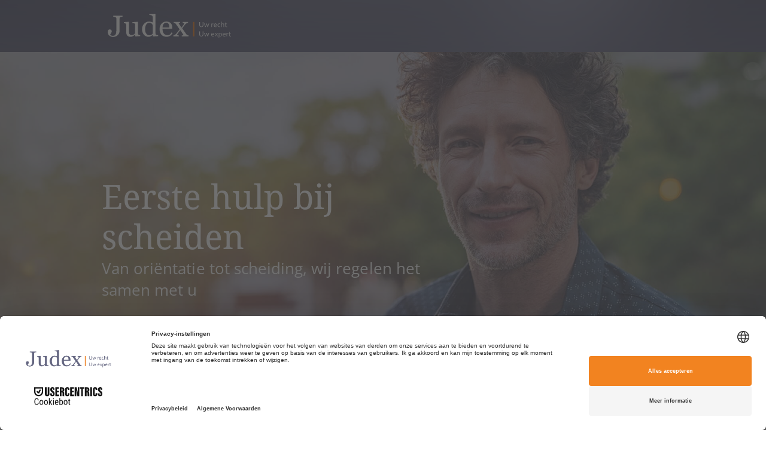

--- FILE ---
content_type: text/html; charset=UTF-8
request_url: https://www.judex.nl/rechtsgebied/familie-echtscheiding/echtscheiding/eerste-hulp-bij-scheiden/
body_size: 49698
content:
<!doctype html>
<html lang="nl-NL">
<head>
  <meta charset="utf-8">
<script type="text/javascript">
/* <![CDATA[ */
var gform;gform||(document.addEventListener("gform_main_scripts_loaded",function(){gform.scriptsLoaded=!0}),document.addEventListener("gform/theme/scripts_loaded",function(){gform.themeScriptsLoaded=!0}),window.addEventListener("DOMContentLoaded",function(){gform.domLoaded=!0}),gform={domLoaded:!1,scriptsLoaded:!1,themeScriptsLoaded:!1,isFormEditor:()=>"function"==typeof InitializeEditor,callIfLoaded:function(o){return!(!gform.domLoaded||!gform.scriptsLoaded||!gform.themeScriptsLoaded&&!gform.isFormEditor()||(gform.isFormEditor()&&console.warn("The use of gform.initializeOnLoaded() is deprecated in the form editor context and will be removed in Gravity Forms 3.1."),o(),0))},initializeOnLoaded:function(o){gform.callIfLoaded(o)||(document.addEventListener("gform_main_scripts_loaded",()=>{gform.scriptsLoaded=!0,gform.callIfLoaded(o)}),document.addEventListener("gform/theme/scripts_loaded",()=>{gform.themeScriptsLoaded=!0,gform.callIfLoaded(o)}),window.addEventListener("DOMContentLoaded",()=>{gform.domLoaded=!0,gform.callIfLoaded(o)}))},hooks:{action:{},filter:{}},addAction:function(o,r,e,t){gform.addHook("action",o,r,e,t)},addFilter:function(o,r,e,t){gform.addHook("filter",o,r,e,t)},doAction:function(o){gform.doHook("action",o,arguments)},applyFilters:function(o){return gform.doHook("filter",o,arguments)},removeAction:function(o,r){gform.removeHook("action",o,r)},removeFilter:function(o,r,e){gform.removeHook("filter",o,r,e)},addHook:function(o,r,e,t,n){null==gform.hooks[o][r]&&(gform.hooks[o][r]=[]);var d=gform.hooks[o][r];null==n&&(n=r+"_"+d.length),gform.hooks[o][r].push({tag:n,callable:e,priority:t=null==t?10:t})},doHook:function(r,o,e){var t;if(e=Array.prototype.slice.call(e,1),null!=gform.hooks[r][o]&&((o=gform.hooks[r][o]).sort(function(o,r){return o.priority-r.priority}),o.forEach(function(o){"function"!=typeof(t=o.callable)&&(t=window[t]),"action"==r?t.apply(null,e):e[0]=t.apply(null,e)})),"filter"==r)return e[0]},removeHook:function(o,r,t,n){var e;null!=gform.hooks[o][r]&&(e=(e=gform.hooks[o][r]).filter(function(o,r,e){return!!(null!=n&&n!=o.tag||null!=t&&t!=o.priority)}),gform.hooks[o][r]=e)}});
/* ]]> */
</script>

  <meta http-equiv="x-ua-compatible" content="ie=edge">
  <meta name="viewport" content="width=device-width, initial-scale=1">
  <meta name='robots' content='index, follow, max-image-preview:large, max-snippet:-1, max-video-preview:-1' />
	<style></style>
	<meta name="dlm-version" content="5.0.23">
<!-- Google Tag Manager for WordPress by gtm4wp.com -->
<script data-cfasync="false" data-pagespeed-no-defer>
	var gtm4wp_datalayer_name = "dataLayer";
	var dataLayer = dataLayer || [];
</script>
<!-- End Google Tag Manager for WordPress by gtm4wp.com -->
	<!-- This site is optimized with the Yoast SEO Premium plugin v20.8 (Yoast SEO v24.1) - https://yoast.com/wordpress/plugins/seo/ -->
	<title>Eerste hulp bij scheiden - Judex</title><link rel="preload" as="font" href="https://www.judex.nl/wp-content/themes/judex/dist/fonts/fontello.woff2?93136442" crossorigin><link rel="preload" as="font" href="https://fonts.gstatic.com/s/droidserif/v20/tDbI2oqRg1oM3QBjjcaDkOr9rAU.woff2" crossorigin><link rel="preload" as="font" href="https://fonts.gstatic.com/s/opensans/v44/memvYaGs126MiZpBA-UvWbX2vVnXBbObj2OVTS-muw.woff2" crossorigin><style id="wpr-usedcss">img:is([sizes=auto i],[sizes^="auto," i]){contain-intrinsic-size:3000px 1500px}:where(.wp-block-button__link){border-radius:9999px;box-shadow:none;padding:calc(.667em + 2px) calc(1.333em + 2px);text-decoration:none}:root :where(.wp-block-button .wp-block-button__link.is-style-outline),:root :where(.wp-block-button.is-style-outline>.wp-block-button__link){border:2px solid;padding:.667em 1.333em}:root :where(.wp-block-button .wp-block-button__link.is-style-outline:not(.has-text-color)),:root :where(.wp-block-button.is-style-outline>.wp-block-button__link:not(.has-text-color)){color:currentColor}:root :where(.wp-block-button .wp-block-button__link.is-style-outline:not(.has-background)),:root :where(.wp-block-button.is-style-outline>.wp-block-button__link:not(.has-background)){background-color:initial;background-image:none}:where(.wp-block-calendar table:not(.has-background) th){background:#ddd}:where(.wp-block-columns){margin-bottom:1.75em}:where(.wp-block-columns.has-background){padding:1.25em 2.375em}:where(.wp-block-post-comments input[type=submit]){border:none}:where(.wp-block-cover-image:not(.has-text-color)),:where(.wp-block-cover:not(.has-text-color)){color:#fff}:where(.wp-block-cover-image.is-light:not(.has-text-color)),:where(.wp-block-cover.is-light:not(.has-text-color)){color:#000}:root :where(.wp-block-cover h1:not(.has-text-color)),:root :where(.wp-block-cover h2:not(.has-text-color)),:root :where(.wp-block-cover h3:not(.has-text-color)),:root :where(.wp-block-cover h4:not(.has-text-color)),:root :where(.wp-block-cover h5:not(.has-text-color)),:root :where(.wp-block-cover h6:not(.has-text-color)),:root :where(.wp-block-cover p:not(.has-text-color)){color:inherit}:where(.wp-block-file){margin-bottom:1.5em}:where(.wp-block-file__button){border-radius:2em;display:inline-block;padding:.5em 1em}:where(.wp-block-file__button):is(a):active,:where(.wp-block-file__button):is(a):focus,:where(.wp-block-file__button):is(a):hover,:where(.wp-block-file__button):is(a):visited{box-shadow:none;color:#fff;opacity:.85;text-decoration:none}:where(.wp-block-group.wp-block-group-is-layout-constrained){position:relative}:root :where(.wp-block-image.is-style-rounded img,.wp-block-image .is-style-rounded img){border-radius:9999px}:where(.wp-block-latest-comments:not([style*=line-height] .wp-block-latest-comments__comment)){line-height:1.1}:where(.wp-block-latest-comments:not([style*=line-height] .wp-block-latest-comments__comment-excerpt p)){line-height:1.8}:root :where(.wp-block-latest-posts.is-grid){padding:0}:root :where(.wp-block-latest-posts.wp-block-latest-posts__list){padding-left:0}ol,ul{box-sizing:border-box}:root :where(.wp-block-list.has-background){padding:1.25em 2.375em}:where(.wp-block-navigation.has-background .wp-block-navigation-item a:not(.wp-element-button)),:where(.wp-block-navigation.has-background .wp-block-navigation-submenu a:not(.wp-element-button)){padding:.5em 1em}:where(.wp-block-navigation .wp-block-navigation__submenu-container .wp-block-navigation-item a:not(.wp-element-button)),:where(.wp-block-navigation .wp-block-navigation__submenu-container .wp-block-navigation-submenu a:not(.wp-element-button)),:where(.wp-block-navigation .wp-block-navigation__submenu-container .wp-block-navigation-submenu button.wp-block-navigation-item__content),:where(.wp-block-navigation .wp-block-navigation__submenu-container .wp-block-pages-list__item button.wp-block-navigation-item__content){padding:.5em 1em}:root :where(p.has-background){padding:1.25em 2.375em}:where(p.has-text-color:not(.has-link-color)) a{color:inherit}:where(.wp-block-post-comments-form) input:not([type=submit]),:where(.wp-block-post-comments-form) textarea{border:1px solid #949494;font-family:inherit;font-size:1em}:where(.wp-block-post-comments-form) input:where(:not([type=submit]):not([type=checkbox])),:where(.wp-block-post-comments-form) textarea{padding:calc(.667em + 2px)}:where(.wp-block-post-excerpt){box-sizing:border-box;margin-bottom:var(--wp--style--block-gap);margin-top:var(--wp--style--block-gap)}:where(.wp-block-preformatted.has-background){padding:1.25em 2.375em}:where(.wp-block-search__button){border:1px solid #ccc;padding:6px 10px}:where(.wp-block-search__input){font-family:inherit;font-size:inherit;font-style:inherit;font-weight:inherit;letter-spacing:inherit;line-height:inherit;text-transform:inherit}:where(.wp-block-search__button-inside .wp-block-search__inside-wrapper){border:1px solid #949494;box-sizing:border-box;padding:4px}:where(.wp-block-search__button-inside .wp-block-search__inside-wrapper) .wp-block-search__input{border:none;border-radius:0;padding:0 4px}:where(.wp-block-search__button-inside .wp-block-search__inside-wrapper) .wp-block-search__input:focus{outline:0}:where(.wp-block-search__button-inside .wp-block-search__inside-wrapper) :where(.wp-block-search__button){padding:4px 8px}:root :where(.wp-block-separator.is-style-dots){height:auto;line-height:1;text-align:center}:root :where(.wp-block-separator.is-style-dots):before{color:currentColor;content:"···";font-family:serif;font-size:1.5em;letter-spacing:2em;padding-left:2em}:root :where(.wp-block-site-logo.is-style-rounded){border-radius:9999px}:where(.wp-block-social-links:not(.is-style-logos-only)) .wp-social-link{background-color:#f0f0f0;color:#444}:where(.wp-block-social-links:not(.is-style-logos-only)) .wp-social-link-amazon{background-color:#f90;color:#fff}:where(.wp-block-social-links:not(.is-style-logos-only)) .wp-social-link-bandcamp{background-color:#1ea0c3;color:#fff}:where(.wp-block-social-links:not(.is-style-logos-only)) .wp-social-link-behance{background-color:#0757fe;color:#fff}:where(.wp-block-social-links:not(.is-style-logos-only)) .wp-social-link-bluesky{background-color:#0a7aff;color:#fff}:where(.wp-block-social-links:not(.is-style-logos-only)) .wp-social-link-codepen{background-color:#1e1f26;color:#fff}:where(.wp-block-social-links:not(.is-style-logos-only)) .wp-social-link-deviantart{background-color:#02e49b;color:#fff}:where(.wp-block-social-links:not(.is-style-logos-only)) .wp-social-link-dribbble{background-color:#e94c89;color:#fff}:where(.wp-block-social-links:not(.is-style-logos-only)) .wp-social-link-dropbox{background-color:#4280ff;color:#fff}:where(.wp-block-social-links:not(.is-style-logos-only)) .wp-social-link-etsy{background-color:#f45800;color:#fff}:where(.wp-block-social-links:not(.is-style-logos-only)) .wp-social-link-facebook{background-color:#0866ff;color:#fff}:where(.wp-block-social-links:not(.is-style-logos-only)) .wp-social-link-fivehundredpx{background-color:#000;color:#fff}:where(.wp-block-social-links:not(.is-style-logos-only)) .wp-social-link-flickr{background-color:#0461dd;color:#fff}:where(.wp-block-social-links:not(.is-style-logos-only)) .wp-social-link-foursquare{background-color:#e65678;color:#fff}:where(.wp-block-social-links:not(.is-style-logos-only)) .wp-social-link-github{background-color:#24292d;color:#fff}:where(.wp-block-social-links:not(.is-style-logos-only)) .wp-social-link-goodreads{background-color:#eceadd;color:#382110}:where(.wp-block-social-links:not(.is-style-logos-only)) .wp-social-link-google{background-color:#ea4434;color:#fff}:where(.wp-block-social-links:not(.is-style-logos-only)) .wp-social-link-gravatar{background-color:#1d4fc4;color:#fff}:where(.wp-block-social-links:not(.is-style-logos-only)) .wp-social-link-instagram{background-color:#f00075;color:#fff}:where(.wp-block-social-links:not(.is-style-logos-only)) .wp-social-link-lastfm{background-color:#e21b24;color:#fff}:where(.wp-block-social-links:not(.is-style-logos-only)) .wp-social-link-linkedin{background-color:#0d66c2;color:#fff}:where(.wp-block-social-links:not(.is-style-logos-only)) .wp-social-link-mastodon{background-color:#3288d4;color:#fff}:where(.wp-block-social-links:not(.is-style-logos-only)) .wp-social-link-medium{background-color:#000;color:#fff}:where(.wp-block-social-links:not(.is-style-logos-only)) .wp-social-link-meetup{background-color:#f6405f;color:#fff}:where(.wp-block-social-links:not(.is-style-logos-only)) .wp-social-link-patreon{background-color:#000;color:#fff}:where(.wp-block-social-links:not(.is-style-logos-only)) .wp-social-link-pinterest{background-color:#e60122;color:#fff}:where(.wp-block-social-links:not(.is-style-logos-only)) .wp-social-link-pocket{background-color:#ef4155;color:#fff}:where(.wp-block-social-links:not(.is-style-logos-only)) .wp-social-link-reddit{background-color:#ff4500;color:#fff}:where(.wp-block-social-links:not(.is-style-logos-only)) .wp-social-link-skype{background-color:#0478d7;color:#fff}:where(.wp-block-social-links:not(.is-style-logos-only)) .wp-social-link-snapchat{background-color:#fefc00;color:#fff;stroke:#000}:where(.wp-block-social-links:not(.is-style-logos-only)) .wp-social-link-soundcloud{background-color:#ff5600;color:#fff}:where(.wp-block-social-links:not(.is-style-logos-only)) .wp-social-link-spotify{background-color:#1bd760;color:#fff}:where(.wp-block-social-links:not(.is-style-logos-only)) .wp-social-link-telegram{background-color:#2aabee;color:#fff}:where(.wp-block-social-links:not(.is-style-logos-only)) .wp-social-link-threads{background-color:#000;color:#fff}:where(.wp-block-social-links:not(.is-style-logos-only)) .wp-social-link-tiktok{background-color:#000;color:#fff}:where(.wp-block-social-links:not(.is-style-logos-only)) .wp-social-link-tumblr{background-color:#011835;color:#fff}:where(.wp-block-social-links:not(.is-style-logos-only)) .wp-social-link-twitch{background-color:#6440a4;color:#fff}:where(.wp-block-social-links:not(.is-style-logos-only)) .wp-social-link-twitter{background-color:#1da1f2;color:#fff}:where(.wp-block-social-links:not(.is-style-logos-only)) .wp-social-link-vimeo{background-color:#1eb7ea;color:#fff}:where(.wp-block-social-links:not(.is-style-logos-only)) .wp-social-link-vk{background-color:#4680c2;color:#fff}:where(.wp-block-social-links:not(.is-style-logos-only)) .wp-social-link-wordpress{background-color:#3499cd;color:#fff}:where(.wp-block-social-links:not(.is-style-logos-only)) .wp-social-link-whatsapp{background-color:#25d366;color:#fff}:where(.wp-block-social-links:not(.is-style-logos-only)) .wp-social-link-x{background-color:#000;color:#fff}:where(.wp-block-social-links:not(.is-style-logos-only)) .wp-social-link-yelp{background-color:#d32422;color:#fff}:where(.wp-block-social-links:not(.is-style-logos-only)) .wp-social-link-youtube{background-color:red;color:#fff}:where(.wp-block-social-links.is-style-logos-only) .wp-social-link{background:0 0}:where(.wp-block-social-links.is-style-logos-only) .wp-social-link svg{height:1.25em;width:1.25em}:where(.wp-block-social-links.is-style-logos-only) .wp-social-link-amazon{color:#f90}:where(.wp-block-social-links.is-style-logos-only) .wp-social-link-bandcamp{color:#1ea0c3}:where(.wp-block-social-links.is-style-logos-only) .wp-social-link-behance{color:#0757fe}:where(.wp-block-social-links.is-style-logos-only) .wp-social-link-bluesky{color:#0a7aff}:where(.wp-block-social-links.is-style-logos-only) .wp-social-link-codepen{color:#1e1f26}:where(.wp-block-social-links.is-style-logos-only) .wp-social-link-deviantart{color:#02e49b}:where(.wp-block-social-links.is-style-logos-only) .wp-social-link-dribbble{color:#e94c89}:where(.wp-block-social-links.is-style-logos-only) .wp-social-link-dropbox{color:#4280ff}:where(.wp-block-social-links.is-style-logos-only) .wp-social-link-etsy{color:#f45800}:where(.wp-block-social-links.is-style-logos-only) .wp-social-link-facebook{color:#0866ff}:where(.wp-block-social-links.is-style-logos-only) .wp-social-link-fivehundredpx{color:#000}:where(.wp-block-social-links.is-style-logos-only) .wp-social-link-flickr{color:#0461dd}:where(.wp-block-social-links.is-style-logos-only) .wp-social-link-foursquare{color:#e65678}:where(.wp-block-social-links.is-style-logos-only) .wp-social-link-github{color:#24292d}:where(.wp-block-social-links.is-style-logos-only) .wp-social-link-goodreads{color:#382110}:where(.wp-block-social-links.is-style-logos-only) .wp-social-link-google{color:#ea4434}:where(.wp-block-social-links.is-style-logos-only) .wp-social-link-gravatar{color:#1d4fc4}:where(.wp-block-social-links.is-style-logos-only) .wp-social-link-instagram{color:#f00075}:where(.wp-block-social-links.is-style-logos-only) .wp-social-link-lastfm{color:#e21b24}:where(.wp-block-social-links.is-style-logos-only) .wp-social-link-linkedin{color:#0d66c2}:where(.wp-block-social-links.is-style-logos-only) .wp-social-link-mastodon{color:#3288d4}:where(.wp-block-social-links.is-style-logos-only) .wp-social-link-medium{color:#000}:where(.wp-block-social-links.is-style-logos-only) .wp-social-link-meetup{color:#f6405f}:where(.wp-block-social-links.is-style-logos-only) .wp-social-link-patreon{color:#000}:where(.wp-block-social-links.is-style-logos-only) .wp-social-link-pinterest{color:#e60122}:where(.wp-block-social-links.is-style-logos-only) .wp-social-link-pocket{color:#ef4155}:where(.wp-block-social-links.is-style-logos-only) .wp-social-link-reddit{color:#ff4500}:where(.wp-block-social-links.is-style-logos-only) .wp-social-link-skype{color:#0478d7}:where(.wp-block-social-links.is-style-logos-only) .wp-social-link-snapchat{color:#fff;stroke:#000}:where(.wp-block-social-links.is-style-logos-only) .wp-social-link-soundcloud{color:#ff5600}:where(.wp-block-social-links.is-style-logos-only) .wp-social-link-spotify{color:#1bd760}:where(.wp-block-social-links.is-style-logos-only) .wp-social-link-telegram{color:#2aabee}:where(.wp-block-social-links.is-style-logos-only) .wp-social-link-threads{color:#000}:where(.wp-block-social-links.is-style-logos-only) .wp-social-link-tiktok{color:#000}:where(.wp-block-social-links.is-style-logos-only) .wp-social-link-tumblr{color:#011835}:where(.wp-block-social-links.is-style-logos-only) .wp-social-link-twitch{color:#6440a4}:where(.wp-block-social-links.is-style-logos-only) .wp-social-link-twitter{color:#1da1f2}:where(.wp-block-social-links.is-style-logos-only) .wp-social-link-vimeo{color:#1eb7ea}:where(.wp-block-social-links.is-style-logos-only) .wp-social-link-vk{color:#4680c2}:where(.wp-block-social-links.is-style-logos-only) .wp-social-link-whatsapp{color:#25d366}:where(.wp-block-social-links.is-style-logos-only) .wp-social-link-wordpress{color:#3499cd}:where(.wp-block-social-links.is-style-logos-only) .wp-social-link-x{color:#000}:where(.wp-block-social-links.is-style-logos-only) .wp-social-link-yelp{color:#d32422}:where(.wp-block-social-links.is-style-logos-only) .wp-social-link-youtube{color:red}:root :where(.wp-block-social-links .wp-social-link a){padding:.25em}:root :where(.wp-block-social-links.is-style-logos-only .wp-social-link a){padding:0}:root :where(.wp-block-social-links.is-style-pill-shape .wp-social-link a){padding-left:.66667em;padding-right:.66667em}:root :where(.wp-block-tag-cloud.is-style-outline){display:flex;flex-wrap:wrap;gap:1ch}:root :where(.wp-block-tag-cloud.is-style-outline a){border:1px solid;font-size:unset!important;margin-right:0;padding:1ch 2ch;text-decoration:none!important}:root :where(.wp-block-table-of-contents){box-sizing:border-box}:where(.wp-block-term-description){box-sizing:border-box;margin-bottom:var(--wp--style--block-gap);margin-top:var(--wp--style--block-gap)}:where(pre.wp-block-verse){font-family:inherit}:root{--wp--preset--font-size--normal:16px;--wp--preset--font-size--huge:42px}.screen-reader-text{border:0;clip:rect(1px,1px,1px,1px);clip-path:inset(50%);height:1px;margin:-1px;overflow:hidden;padding:0;position:absolute;width:1px;word-wrap:normal!important}.screen-reader-text:focus{background-color:#ddd;clip:auto!important;clip-path:none;color:#444;display:block;font-size:1em;height:auto;left:5px;line-height:normal;padding:15px 23px 14px;text-decoration:none;top:5px;width:auto;z-index:100000}html :where(.has-border-color){border-style:solid}html :where([style*=border-top-color]){border-top-style:solid}html :where([style*=border-right-color]){border-right-style:solid}html :where([style*=border-bottom-color]){border-bottom-style:solid}html :where([style*=border-left-color]){border-left-style:solid}html :where([style*=border-width]){border-style:solid}html :where([style*=border-top-width]){border-top-style:solid}html :where([style*=border-right-width]){border-right-style:solid}html :where([style*=border-bottom-width]){border-bottom-style:solid}html :where([style*=border-left-width]){border-left-style:solid}html :where(img[class*=wp-image-]){height:auto;max-width:100%}:where(figure){margin:0 0 1em}html :where(.is-position-sticky){--wp-admin--admin-bar--position-offset:var(--wp-admin--admin-bar--height,0px)}@media screen and (max-width:600px){html :where(.is-position-sticky){--wp-admin--admin-bar--position-offset:0px}}:root{--wp--preset--aspect-ratio--square:1;--wp--preset--aspect-ratio--4-3:4/3;--wp--preset--aspect-ratio--3-4:3/4;--wp--preset--aspect-ratio--3-2:3/2;--wp--preset--aspect-ratio--2-3:2/3;--wp--preset--aspect-ratio--16-9:16/9;--wp--preset--aspect-ratio--9-16:9/16;--wp--preset--color--black:#000000;--wp--preset--color--cyan-bluish-gray:#abb8c3;--wp--preset--color--white:#ffffff;--wp--preset--color--pale-pink:#f78da7;--wp--preset--color--vivid-red:#cf2e2e;--wp--preset--color--luminous-vivid-orange:#ff6900;--wp--preset--color--luminous-vivid-amber:#fcb900;--wp--preset--color--light-green-cyan:#7bdcb5;--wp--preset--color--vivid-green-cyan:#00d084;--wp--preset--color--pale-cyan-blue:#8ed1fc;--wp--preset--color--vivid-cyan-blue:#0693e3;--wp--preset--color--vivid-purple:#9b51e0;--wp--preset--gradient--vivid-cyan-blue-to-vivid-purple:linear-gradient(135deg,rgba(6, 147, 227, 1) 0%,rgb(155, 81, 224) 100%);--wp--preset--gradient--light-green-cyan-to-vivid-green-cyan:linear-gradient(135deg,rgb(122, 220, 180) 0%,rgb(0, 208, 130) 100%);--wp--preset--gradient--luminous-vivid-amber-to-luminous-vivid-orange:linear-gradient(135deg,rgba(252, 185, 0, 1) 0%,rgba(255, 105, 0, 1) 100%);--wp--preset--gradient--luminous-vivid-orange-to-vivid-red:linear-gradient(135deg,rgba(255, 105, 0, 1) 0%,rgb(207, 46, 46) 100%);--wp--preset--gradient--very-light-gray-to-cyan-bluish-gray:linear-gradient(135deg,rgb(238, 238, 238) 0%,rgb(169, 184, 195) 100%);--wp--preset--gradient--cool-to-warm-spectrum:linear-gradient(135deg,rgb(74, 234, 220) 0%,rgb(151, 120, 209) 20%,rgb(207, 42, 186) 40%,rgb(238, 44, 130) 60%,rgb(251, 105, 98) 80%,rgb(254, 248, 76) 100%);--wp--preset--gradient--blush-light-purple:linear-gradient(135deg,rgb(255, 206, 236) 0%,rgb(152, 150, 240) 100%);--wp--preset--gradient--blush-bordeaux:linear-gradient(135deg,rgb(254, 205, 165) 0%,rgb(254, 45, 45) 50%,rgb(107, 0, 62) 100%);--wp--preset--gradient--luminous-dusk:linear-gradient(135deg,rgb(255, 203, 112) 0%,rgb(199, 81, 192) 50%,rgb(65, 88, 208) 100%);--wp--preset--gradient--pale-ocean:linear-gradient(135deg,rgb(255, 245, 203) 0%,rgb(182, 227, 212) 50%,rgb(51, 167, 181) 100%);--wp--preset--gradient--electric-grass:linear-gradient(135deg,rgb(202, 248, 128) 0%,rgb(113, 206, 126) 100%);--wp--preset--gradient--midnight:linear-gradient(135deg,rgb(2, 3, 129) 0%,rgb(40, 116, 252) 100%);--wp--preset--font-size--small:13px;--wp--preset--font-size--medium:20px;--wp--preset--font-size--large:36px;--wp--preset--font-size--x-large:42px;--wp--preset--spacing--20:0.44rem;--wp--preset--spacing--30:0.67rem;--wp--preset--spacing--40:1rem;--wp--preset--spacing--50:1.5rem;--wp--preset--spacing--60:2.25rem;--wp--preset--spacing--70:3.38rem;--wp--preset--spacing--80:5.06rem;--wp--preset--shadow--natural:6px 6px 9px rgba(0, 0, 0, .2);--wp--preset--shadow--deep:12px 12px 50px rgba(0, 0, 0, .4);--wp--preset--shadow--sharp:6px 6px 0px rgba(0, 0, 0, .2);--wp--preset--shadow--outlined:6px 6px 0px -3px rgba(255, 255, 255, 1),6px 6px rgba(0, 0, 0, 1);--wp--preset--shadow--crisp:6px 6px 0px rgba(0, 0, 0, 1)}:where(.is-layout-flex){gap:.5em}:where(.is-layout-grid){gap:.5em}:where(.wp-block-post-template.is-layout-flex){gap:1.25em}:where(.wp-block-post-template.is-layout-grid){gap:1.25em}:where(.wp-block-columns.is-layout-flex){gap:2em}:where(.wp-block-columns.is-layout-grid){gap:2em}:root :where(.wp-block-pullquote){font-size:1.5em;line-height:1.6}.slick-slider{box-sizing:border-box;-webkit-user-select:none;-moz-user-select:none;-ms-user-select:none;user-select:none;-webkit-touch-callout:none;-khtml-user-select:none;-ms-touch-action:pan-y;touch-action:pan-y;-webkit-tap-highlight-color:transparent}.slick-list,.slick-slider{position:relative;display:block}.slick-list{overflow:hidden;margin:0;padding:0}.slick-list:focus{outline:0}.slick-slider .slick-list,.slick-slider .slick-track{transform:translateZ(0)}.slick-track{position:relative;top:0;left:0;display:block;margin-left:auto;margin-right:auto}.slick-track:after,.slick-track:before{display:table;content:""}.slick-track:after{clear:both}.slick-loading .slick-track{visibility:hidden}.slick-slide{display:none;float:left;height:100%;min-height:1px}[dir=rtl] .slick-slide{float:right}.slick-slide img{display:block}.slick-slide.slick-loading img{display:none}.slick-initialized .slick-slide{display:block}.slick-loading .slick-slide{visibility:hidden}.slick-vertical .slick-slide{display:block;height:auto;border:1px solid transparent}.slick-arrow.slick-hidden{display:none}.ui-datepicker{width:216px;height:auto;margin:5px auto 0;font:9pt Arial,sans-serif;box-shadow:0 0 10px 0 rgba(0,0,0,.5)}.ui-datepicker a{text-decoration:none}.ui-datepicker table{width:100%;border-collapse:collapse}.ui-datepicker tbody tr,.ui-datepicker thead{border-bottom:1px solid #bbb}.ui-datepicker-title{text-align:center}.ui-datepicker-title select{margin-top:2.5%}.ui-datepicker-next,.ui-datepicker-prev{display:inline-block;width:30px;height:30px;text-align:center;cursor:pointer;background-image:url(https://www.judex.nl/wp-content/themes/judex/dist/images/datepicker/arrow.png);background-repeat:no-repeat;line-height:600%;overflow:hidden}.ui-datepicker-prev{float:left;background-position:center -30px}.ui-datepicker-next{float:right;background-position:center 0}.ui-datepicker thead{background:url([data-uri]);background:linear-gradient(180deg,#f7f7f7 0,#f1f1f1)}.ui-datepicker th{text-transform:uppercase;text-align:center;font-size:6pt;padding:5px 0;color:#666;text-shadow:1px 0 0 #fff;filter:dropshadow(color=#fff,offx=1,offy=0)}.ui-datepicker tbody td{padding:0;border-top:1px solid #bbb;border-right:1px solid #bbb}.ui-datepicker tbody td:last-child{border-right:0}.ui-datepicker tbody tr:last-child{border-bottom:0}.ui-datepicker td a,.ui-datepicker td span{display:inline-block;font-weight:700;text-align:center;width:30px;height:30px;line-height:30px;color:#666;text-shadow:1px 1px 0 #fff;filter:dropshadow(color=#fff,offx=1,offy=1)}.ui-datepicker-calendar .ui-state-default{background:url([data-uri]);background:linear-gradient(180deg,#ededed 0,#dedede);box-shadow:inset 1px 1px 0 0 hsla(0,0%,98%,.5)}.ui-datepicker-calendar .ui-state-hover{background:#f7f7f7}.ui-datepicker-calendar .ui-state-active{background:#fff2aa;border:1px solid #c19163;color:#666;box-shadow:inset 0 0 10px 0 rgba(0,0,0,.1);text-shadow:0 1px 0 #fff;filter:dropshadow(color=#FFF,offx=0,offy=1);position:relative;margin:-1px}.ui-datepicker-unselectable .ui-state-default{background:#f4f4f4;color:#b4b3b3}.ui-datepicker-calendar td:first-child .ui-state-active{width:29px;margin-left:0}.ui-datepicker-calendar td:last-child .ui-state-active{width:29px;margin-right:0}.ui-datepicker-calendar tr:last-child .ui-state-active{height:29px;margin-bottom:0}td.ui-datepicker-unselectable.ui-state-disabled{background-color:#d7d7d7}table.ui-datepicker-calendar{margin:0!important}body div#ui-datepicker-div[style]{z-index:9999!important}html{font-family:sans-serif;-ms-text-size-adjust:100%;-webkit-text-size-adjust:100%}body{margin:0}article,aside,details,figcaption,figure,footer,header,hgroup,main,menu,nav,section,summary{display:block}audio,canvas,progress,video{display:inline-block;vertical-align:baseline}audio:not([controls]){display:none;height:0}[hidden],template{display:none}a{background-color:transparent}a:active,a:hover{outline:0}abbr[title]{border-bottom:1px dotted}strong{font-weight:700}dfn{font-style:italic}h1{font-size:2em;margin:.67em 0}mark{background:#ff0;color:#000}small{font-size:80%}sub,sup{font-size:75%;line-height:0;position:relative;vertical-align:baseline}sup{top:-.5em}sub{bottom:-.25em}img{border:0}svg:not(:root){overflow:hidden}figure{margin:1em 40px}hr{box-sizing:content-box;height:0}pre{overflow:auto}code,kbd,pre,samp{font-family:monospace,monospace;font-size:1em}button,input,optgroup,select,textarea{color:inherit;font:inherit;margin:0}button{overflow:visible}button,select{text-transform:none}button,html input[type=button],input[type=submit]{-webkit-appearance:button;cursor:pointer}button[disabled],html input[disabled]{cursor:default}button::-moz-focus-inner,input::-moz-focus-inner{border:0;padding:0}input{line-height:normal}input[type=checkbox],input[type=radio]{box-sizing:border-box;padding:0}input[type=number]::-webkit-inner-spin-button,input[type=number]::-webkit-outer-spin-button{height:auto}input[type=search]{-webkit-appearance:textfield;box-sizing:content-box}input[type=search]::-webkit-search-cancel-button,input[type=search]::-webkit-search-decoration{-webkit-appearance:none}fieldset{border:1px solid silver;margin:0 2px;padding:.35em .625em .75em}textarea{overflow:auto}optgroup{font-weight:700}table{border-collapse:collapse;border-spacing:0}td,th{padding:0}@media print{*,:after,:before{background:0 0!important;color:#000!important;box-shadow:none!important;text-shadow:none!important}a,a:visited{text-decoration:underline}a[href]:after{content:" (" attr(href) ")"}abbr[title]:after{content:" (" attr(title) ")"}a[href^="#"]:after,a[href^="javascript:"]:after{content:""}blockquote,pre{border:1px solid #999;page-break-inside:avoid}thead{display:table-header-group}img,tr{page-break-inside:avoid}img{max-width:100%!important}.h2,.h3,h2,h3,p{orphans:3;widows:3}.h2,.h3,h2,h3{page-break-after:avoid}.navbar{display:none}.label{border:1px solid #000}.table{border-collapse:collapse!important}.table td,.table th{background-color:#fff!important}}*,:after,:before{box-sizing:border-box}html{font-size:10px;-webkit-tap-highlight-color:transparent}body{font-family:'Open Sans','Helvetica Neue',Helvetica,Arial,sans-serif;font-size:14px;line-height:1.428571429;color:#84859c;background-color:#fff}button,input,select,textarea{font-family:inherit;font-size:inherit;line-height:inherit}a{color:#f28320}a,a:focus,a:hover{text-decoration:none}a:focus,a:hover{color:#bb5e0b}a:focus{outline:-webkit-focus-ring-color auto 5px;outline-offset:-2px}figure{margin:0}img{vertical-align:middle}hr{margin-top:20px;margin-bottom:20px;border:0;border-top:1px solid #eee}.screen-reader-text,.sr-only{position:absolute;width:1px;height:1px;margin:-1px;padding:0;overflow:hidden;clip:rect(0,0,0,0);border:0}[role=button]{cursor:pointer}.h1,.h2,.h3,.h4,.h5,.h6,h1,h2,h3,h4,h5,h6{font-family:inherit;font-weight:500;line-height:1.1;color:inherit}.h1 .small,.h1 small,.h2 .small,.h2 small,.h3 .small,.h3 small,.h4 .small,.h4 small,.h5 .small,.h5 small,.h6 .small,.h6 small,h1 .small,h1 small,h2 .small,h2 small,h3 .small,h3 small,h4 .small,h4 small,h5 .small,h5 small,h6 .small,h6 small{font-weight:400;line-height:1;color:#777}.h1,.h2,.h3,h1,h2,h3{margin-top:20px;margin-bottom:10px}.h1 .small,.h1 small,.h2 .small,.h2 small,.h3 .small,.h3 small,h1 .small,h1 small,h2 .small,h2 small,h3 .small,h3 small{font-size:65%}.h4,.h5,.h6,h4,h5,h6{margin-top:10px;margin-bottom:10px}.h4 .small,.h4 small,.h5 .small,.h5 small,.h6 .small,.h6 small,h4 .small,h4 small,h5 .small,h5 small,h6 .small,h6 small{font-size:75%}.h1,h1{font-size:22px}.h2,h2{font-size:20px}.h3,h3{font-size:18px}.h4,h4{font-size:15px}.h5,h5{font-size:14px}.h6,h6{font-size:12px}p{margin:0 0 10px}.small,small{font-size:85%}.mark,mark{background-color:#fcf8e3;padding:.2em}ol,ul{margin-top:0;margin-bottom:10px}ol ol,ol ul,ul ol,ul ul{margin-bottom:0}.list-unstyled{padding-left:0;list-style:none}.form .salutation ul{padding-left:0;list-style:none;margin-left:-5px}.form .salutation ul>li{display:inline-block;padding-left:5px;padding-right:5px}dl{margin-top:0;margin-bottom:20px}dd,dt{line-height:1.428571429}dt{font-weight:700}dd{margin-left:0}abbr[data-original-title],abbr[title]{cursor:help;border-bottom:1px dotted #777}blockquote{padding:10px 20px;margin:0 0 20px;font-size:17.5px;border-left:5px solid #eee}blockquote ol:last-child,blockquote p:last-child,blockquote ul:last-child{margin-bottom:0}blockquote .small,blockquote footer,blockquote small{display:block;font-size:80%;line-height:1.428571429;color:#777}blockquote .small:before,blockquote footer:before,blockquote small:before{content:"\2014 \00A0"}address{margin-bottom:20px;font-style:normal;line-height:1.428571429}code,kbd,pre,samp{font-family:Menlo,Monaco,Consolas,'Courier New',monospace}code{color:#c7254e;background-color:#f9f2f4;border-radius:4px}code,kbd{padding:2px 4px;font-size:90%}kbd{color:#fff;background-color:#333;border-radius:3px;box-shadow:inset 0 -1px 0 rgba(0,0,0,.25)}kbd kbd{padding:0;font-size:100%;font-weight:700;box-shadow:none}pre{display:block;padding:9.5px;margin:0 0 10px;font-size:13px;line-height:1.428571429;word-break:break-all;word-wrap:break-word;color:#333;background-color:#f5f5f5;border:1px solid #ccc;border-radius:4px}pre code{padding:0;font-size:inherit;color:inherit;white-space:pre-wrap;background-color:transparent;border-radius:0}.container{margin-right:auto;margin-left:auto;padding-left:15px;padding-right:15px}.container:after,.container:before{content:" ";display:table}.container:after{clear:both}@media (min-width:768px){.container{width:750px}}@media (min-width:1024px){.container{width:970px}}@media (min-width:1300px){.container{width:1230px}}.row{margin-left:-15px;margin-right:-15px}.row:after,.row:before{content:" ";display:table}.row:after{clear:both}.col-lg-10,.col-lg-4,.col-md-12,.col-md-4,.col-sm-4{position:relative;min-height:1px;padding-left:15px;padding-right:15px}@media (min-width:768px){.col-sm-4{float:left}.col-sm-4{width:33.3333333333%}}@media (min-width:1024px){.col-md-12,.col-md-4{float:left}.col-md-4{width:33.3333333333%}.col-md-12{width:100%}}@media (min-width:1300px){.col-lg-10,.col-lg-4{float:left}.col-lg-4{width:33.3333333333%}.col-lg-10{width:83.3333333333%}.col-lg-offset-1{margin-left:8.3333333333%}}table{background-color:transparent}caption{padding-top:8px;padding-bottom:8px;color:#777}caption,th{text-align:left}.table{width:100%;max-width:100%;margin-bottom:20px}.table>tbody>tr>td,.table>tbody>tr>th,.table>tfoot>tr>td,.table>tfoot>tr>th,.table>thead>tr>td,.table>thead>tr>th{padding:8px;line-height:1.428571429;vertical-align:top;border-top:1px solid #ddd}.table>thead>tr>th{vertical-align:bottom;border-bottom:2px solid #ddd}.table>caption+thead>tr:first-child>td,.table>caption+thead>tr:first-child>th,.table>colgroup+thead>tr:first-child>td,.table>colgroup+thead>tr:first-child>th,.table>thead:first-child>tr:first-child>td,.table>thead:first-child>tr:first-child>th{border-top:0}.table>tbody+tbody{border-top:2px solid #ddd}.table .table{background-color:#fff}table col[class*=col-]{position:static;float:none;display:table-column}table td[class*=col-],table th[class*=col-]{position:static;float:none;display:table-cell}.table>tbody>tr.active>td,.table>tbody>tr.active>th,.table>tbody>tr>td.active,.table>tbody>tr>th.active,.table>tfoot>tr.active>td,.table>tfoot>tr.active>th,.table>tfoot>tr>td.active,.table>tfoot>tr>th.active,.table>thead>tr.active>td,.table>thead>tr.active>th,.table>thead>tr>td.active,.table>thead>tr>th.active{background-color:#f5f5f5}.table>tbody>tr.success>td,.table>tbody>tr.success>th,.table>tbody>tr>td.success,.table>tbody>tr>th.success,.table>tfoot>tr.success>td,.table>tfoot>tr.success>th,.table>tfoot>tr>td.success,.table>tfoot>tr>th.success,.table>thead>tr.success>td,.table>thead>tr.success>th,.table>thead>tr>td.success,.table>thead>tr>th.success{background-color:#dff0d8}.table>tbody>tr.warning>td,.table>tbody>tr.warning>th,.table>tbody>tr>td.warning,.table>tbody>tr>th.warning,.table>tfoot>tr.warning>td,.table>tfoot>tr.warning>th,.table>tfoot>tr>td.warning,.table>tfoot>tr>th.warning,.table>thead>tr.warning>td,.table>thead>tr.warning>th,.table>thead>tr>td.warning,.table>thead>tr>th.warning{background-color:#fcf8e3}fieldset{margin:0;min-width:0}fieldset,legend{padding:0;border:0}legend{display:block;width:100%;margin-bottom:20px;font-size:21px;line-height:inherit;color:#333;border-bottom:1px solid #e5e5e5}label{display:inline-block;max-width:100%;margin-bottom:5px;font-weight:700}input[type=search]{box-sizing:border-box}input[type=checkbox],input[type=radio]{margin:4px 0 0;line-height:normal}input[type=file]{display:block}select[multiple],select[size]{height:auto}input[type=checkbox]:focus,input[type=file]:focus,input[type=radio]:focus{outline:-webkit-focus-ring-color auto 5px;outline-offset:-2px}output{padding-top:7px}output{display:block;font-size:14px;line-height:1.428571429;color:#555}input[type=search]{-webkit-appearance:none}.gform_wrapper li{margin-bottom:15px}.checkbox,.radio{position:relative;display:block;margin-top:10px;margin-bottom:10px}.checkbox label,.radio label{min-height:20px;padding-left:20px;margin-bottom:0;font-weight:400;cursor:pointer}.checkbox input[type=checkbox],.radio input[type=radio]{position:absolute;margin-left:-20px}.checkbox+.checkbox,.radio+.radio{margin-top:-5px}.checkbox.disabled label,.radio.disabled label,fieldset[disabled] .checkbox label,fieldset[disabled] .radio label,fieldset[disabled] input[type=checkbox],fieldset[disabled] input[type=radio],input[type=checkbox].disabled,input[type=checkbox][disabled],input[type=radio].disabled,input[type=radio][disabled]{cursor:not-allowed}.help-block{display:block;margin-top:5px;margin-bottom:10px;color:#cbcbd5}.btn{display:inline-block;margin-bottom:0;font-weight:400;text-align:center;vertical-align:middle;-ms-touch-action:manipulation;touch-action:manipulation;cursor:pointer;background-image:none;border:1px solid transparent;white-space:nowrap;padding:6px 12px;font-size:14px;line-height:1.428571429;border-radius:4px;-webkit-user-select:none;-moz-user-select:none;-ms-user-select:none;user-select:none}.btn.active.focus,.btn.active:focus,.btn.focus,.btn:active.focus,.btn:active:focus,.btn:focus{outline:-webkit-focus-ring-color auto 5px;outline-offset:-2px}.btn.focus,.btn:focus,.btn:hover{color:#333;text-decoration:none}.btn.active,.btn:active{outline:0;background-image:none;box-shadow:inset 0 3px 5px rgba(0,0,0,.125)}.btn.disabled,.btn[disabled],fieldset[disabled] .btn{cursor:not-allowed;opacity:.65;box-shadow:none}a.btn.disabled,fieldset[disabled] a.btn{pointer-events:none}.btn-info{border-color:#f28320}.btn-info,.btn-info.focus,.btn-info:focus{color:#f28320;background-color:transparent}.btn-info.focus,.btn-info:focus{border-color:#8a4608}.btn-info.active,.btn-info:active,.btn-info:hover{color:#f28320;background-color:transparent;border-color:#c9650c}.btn-info.active.focus,.btn-info.active:focus,.btn-info.active:hover,.btn-info:active.focus,.btn-info:active:focus,.btn-info:active:hover{color:#f28320;background-color:transparent;border-color:#8a4608}.btn-info.active,.btn-info:active{background-image:none}.btn-info.disabled.focus,.btn-info.disabled:focus,.btn-info.disabled:hover,.btn-info[disabled].focus,.btn-info[disabled]:focus,.btn-info[disabled]:hover,fieldset[disabled] .btn-info.focus,fieldset[disabled] .btn-info:focus,fieldset[disabled] .btn-info:hover{background-color:transparent;border-color:#f28320}.btn-lg{padding:10px 16px;font-size:18px;line-height:1.3333333;border-radius:6px}.fade{opacity:0;transition:opacity .15s linear}.fade.in{opacity:1}.collapse{display:none}.collapse.in{display:block}tr.collapse.in{display:table-row}tbody.collapse.in{display:table-row-group}.collapsing{position:relative;height:0;overflow:hidden;transition-property:height,visibility;transition-duration:.35s;transition-timing-function:ease}.dropdown{position:relative}.dropdown-menu{position:absolute;top:100%;left:0;z-index:1000;display:none;float:left;min-width:160px;padding:5px 0;margin:2px 0 0;list-style:none;font-size:14px;text-align:left;background-color:#fff;border:1px solid #ccc;border:1px solid rgba(0,0,0,.15);border-radius:4px;box-shadow:0 6px 12px rgba(0,0,0,.175);background-clip:padding-box}.dropdown-menu>li>a{display:block;padding:3px 20px;clear:both;font-weight:400;line-height:1.428571429;color:#333;white-space:nowrap}.dropdown-menu>li>a:focus,.dropdown-menu>li>a:hover{text-decoration:none;color:#262626;background-color:#f5f5f5}.dropdown-menu>.active>a,.dropdown-menu>.active>a:focus,.dropdown-menu>.active>a:hover{color:#fff;text-decoration:none;outline:0;background-color:#656684}.dropdown-menu>.disabled>a,.dropdown-menu>.disabled>a:focus,.dropdown-menu>.disabled>a:hover{color:#777}.dropdown-menu>.disabled>a:focus,.dropdown-menu>.disabled>a:hover{text-decoration:none;background-color:transparent;background-image:none;cursor:not-allowed}.open>.dropdown-menu{display:block}.open>a{outline:0}.dropdown-backdrop{position:fixed;left:0;right:0;bottom:0;top:0;z-index:990}.navbar-fixed-bottom .dropdown .dropdown-menu{top:auto;bottom:100%;margin-bottom:2px}.nav{margin-bottom:0;padding-left:0;list-style:none}.nav:after,.nav:before{content:" ";display:table}.nav:after{clear:both}.nav>li,.nav>li>a{position:relative;display:block}.nav>li>a{padding:10px 13px}.nav>li>a:focus,.nav>li>a:hover{text-decoration:none;background-color:#eee}.nav>li.disabled>a{color:#777}.nav>li.disabled>a:focus,.nav>li.disabled>a:hover{color:#777;text-decoration:none;background-color:transparent;cursor:not-allowed}.nav .open>a,.nav .open>a:focus,.nav .open>a:hover{background-color:#eee;border-color:#f28320}.nav>li>a>img{max-width:none}.navbar{position:relative;min-height:0;margin-bottom:0;border:1px solid transparent}.navbar:after,.navbar:before{content:" ";display:table}.navbar:after{clear:both}.navbar-header:after,.navbar-header:before{content:" ";display:table}.navbar-header:after{clear:both}.navbar-collapse{overflow-x:visible;padding-right:15px;padding-left:15px;border-top:1px solid transparent;box-shadow:inset 0 1px 0 hsla(0,0%,100%,.1);-webkit-overflow-scrolling:touch}.navbar-collapse:after,.navbar-collapse:before{content:" ";display:table}.navbar-collapse:after{clear:both}.navbar-collapse.in{overflow-y:auto}.navbar-fixed-bottom .navbar-collapse{max-height:340px}@media (max-device-width:480px) and (orientation:landscape){.navbar-fixed-bottom .navbar-collapse{max-height:200px}}.container>.navbar-collapse,.container>.navbar-header{margin-right:-15px;margin-left:-15px}.navbar-fixed-bottom{position:fixed;right:0;left:0;z-index:1030}@media (min-width:768px){.navbar{border-radius:4px}.navbar-header{float:left}.navbar-collapse{width:auto;border-top:0;box-shadow:none}.navbar-collapse.collapse{display:block!important;height:auto!important;padding-bottom:0;overflow:visible!important}.navbar-collapse.in{overflow-y:visible}.navbar-fixed-bottom .navbar-collapse{padding-left:0;padding-right:0}.container>.navbar-collapse,.container>.navbar-header{margin-right:0;margin-left:0}.navbar-fixed-bottom{border-radius:0}.navbar>.container .navbar-brand{margin-left:-15px}}.navbar-fixed-bottom{bottom:0;margin-bottom:0;border-width:1px 0 0}.navbar-brand{float:left;font-size:18px;line-height:20px;height:0}.navbar-brand:focus,.navbar-brand:hover{text-decoration:none}.navbar-brand>img{display:block}.navbar-toggle{position:relative;float:right;margin-right:15px;padding:9px 10px;margin-top:-17px;margin-bottom:-17px;background-color:transparent;background-image:none;border:1px solid transparent;border-radius:4px}.navbar-toggle:focus{outline:0}.navbar-toggle .icon-bar{display:block;width:22px;height:2px;border-radius:1px}.navbar-toggle .icon-bar+.icon-bar{margin-top:4px}.navbar-nav{margin:-5px -15px}.navbar-nav>li>a{padding-top:10px;padding-bottom:10px;line-height:20px}@media (max-width:767px){.navbar-nav .open .dropdown-menu{position:static;float:none;width:auto;margin-top:0;background-color:transparent;border:0;box-shadow:none}.navbar-nav .open .dropdown-menu>li>a{padding:5px 15px 5px 25px}.navbar-nav .open .dropdown-menu>li>a{line-height:20px}.navbar-nav .open .dropdown-menu>li>a:focus,.navbar-nav .open .dropdown-menu>li>a:hover{background-image:none}.navbar-default .navbar-nav .open .dropdown-menu>li>a{color:#fff}.navbar-default .navbar-nav .open .dropdown-menu>.active>a,.navbar-default .navbar-nav .open .dropdown-menu>.active>a:focus,.navbar-default .navbar-nav .open .dropdown-menu>.active>a:hover,.navbar-default .navbar-nav .open .dropdown-menu>li>a:focus,.navbar-default .navbar-nav .open .dropdown-menu>li>a:hover{color:#fff;background-color:transparent}.navbar-default .navbar-nav .open .dropdown-menu>.disabled>a,.navbar-default .navbar-nav .open .dropdown-menu>.disabled>a:focus,.navbar-default .navbar-nav .open .dropdown-menu>.disabled>a:hover{color:#ccc;background-color:transparent}}@media (min-width:768px){.navbar-toggle{display:none}.navbar-nav{float:left;margin:0}.navbar-nav>li{float:left}}.navbar-nav>li>.dropdown-menu{margin-top:0;border-top-right-radius:0;border-top-left-radius:0}.navbar-fixed-bottom .navbar-nav>li>.dropdown-menu{margin-bottom:0;border-top-right-radius:4px;border-top-left-radius:4px;border-bottom-right-radius:0;border-bottom-left-radius:0}.navbar-default{background-color:transparent;border-color:transparent}.navbar-default .navbar-brand{color:#fff}.navbar-default .navbar-brand:focus,.navbar-default .navbar-brand:hover{color:#e6e6e6;background-color:transparent}.navbar-default .navbar-nav>li>a{color:#fff}.navbar-default .navbar-nav>.active>a,.navbar-default .navbar-nav>.active>a:focus,.navbar-default .navbar-nav>.active>a:hover,.navbar-default .navbar-nav>li>a:focus,.navbar-default .navbar-nav>li>a:hover{color:#fff;background-color:transparent}.navbar-default .navbar-nav>.disabled>a,.navbar-default .navbar-nav>.disabled>a:focus,.navbar-default .navbar-nav>.disabled>a:hover{color:#ccc;background-color:transparent}.navbar-default .navbar-toggle{border-color:transparent}.navbar-default .navbar-toggle:focus,.navbar-default .navbar-toggle:hover{background-color:transparent}.navbar-default .navbar-toggle .icon-bar{background-color:#f28320}.navbar-default .navbar-collapse{border-color:transparent}.navbar-default .navbar-nav>.open>a,.navbar-default .navbar-nav>.open>a:focus,.navbar-default .navbar-nav>.open>a:hover{background-color:transparent;color:#fff}.breadcrumb{padding:8px 15px;margin-bottom:20px;list-style:none;background-color:transparent;border-radius:4px}.breadcrumb>li{display:inline-block}.breadcrumb>li+li:before{content:"/ ";padding:0 5px;color:#f7f7f9}.breadcrumb>.active{color:#f7f7f9}.pagination{display:inline-block;padding-left:0;margin:20px 0;border-radius:4px}.pagination>li{display:inline}.pagination>li>a,.pagination>li>span{position:relative;float:left;padding:6px 12px;line-height:1.428571429;text-decoration:none;color:#84859c;background-color:#f7f7f9;border:1px solid #f7f7f9;margin-left:-1px}.pagination>li:first-child>a,.pagination>li:first-child>span{margin-left:0;border-bottom-left-radius:4px;border-top-left-radius:4px}.pagination>li:last-child>a,.pagination>li:last-child>span{border-bottom-right-radius:4px;border-top-right-radius:4px}.pagination>li>a:focus,.pagination>li>a:hover,.pagination>li>span:focus,.pagination>li>span:hover{z-index:2;color:#84859c;background-color:transparent;border-color:#f7f7f9}.pagination>.active>a,.pagination>.active>a:focus,.pagination>.active>a:hover,.pagination>.active>span,.pagination>.active>span:focus,.pagination>.active>span:hover{z-index:3;color:#84859c;background-color:transparent;border-color:#f7f7f9;cursor:default}.pagination>.disabled>a,.pagination>.disabled>a:focus,.pagination>.disabled>a:hover,.pagination>.disabled>span,.pagination>.disabled>span:focus,.pagination>.disabled>span:hover{color:#777;background-color:#fff;border-color:#ddd;cursor:not-allowed}.media{margin-top:15px}.media:first-child{margin-top:0}.media{zoom:1;overflow:hidden}.panel{margin-bottom:20px;background-color:transparent;border:1px solid transparent;border-radius:0;box-shadow:0 1px 1px rgba(0,0,0,.05)}.panel>.table{margin-bottom:0}.panel>.table caption{padding-left:18px 30px 3px;padding-right:18px 30px 3px}.panel>.table:first-child,.panel>.table:first-child>tbody:first-child>tr:first-child,.panel>.table:first-child>thead:first-child>tr:first-child{border-top-right-radius:-1;border-top-left-radius:-1}.panel>.table:first-child>tbody:first-child>tr:first-child td:first-child,.panel>.table:first-child>tbody:first-child>tr:first-child th:first-child,.panel>.table:first-child>thead:first-child>tr:first-child td:first-child,.panel>.table:first-child>thead:first-child>tr:first-child th:first-child{border-top-left-radius:-1}.panel>.table:first-child>tbody:first-child>tr:first-child td:last-child,.panel>.table:first-child>tbody:first-child>tr:first-child th:last-child,.panel>.table:first-child>thead:first-child>tr:first-child td:last-child,.panel>.table:first-child>thead:first-child>tr:first-child th:last-child{border-top-right-radius:-1}.panel>.table:last-child,.panel>.table:last-child>tbody:last-child>tr:last-child,.panel>.table:last-child>tfoot:last-child>tr:last-child{border-bottom-right-radius:-1;border-bottom-left-radius:-1}.panel>.table:last-child>tbody:last-child>tr:last-child td:first-child,.panel>.table:last-child>tbody:last-child>tr:last-child th:first-child,.panel>.table:last-child>tfoot:last-child>tr:last-child td:first-child,.panel>.table:last-child>tfoot:last-child>tr:last-child th:first-child{border-bottom-left-radius:-1}.panel>.table:last-child>tbody:last-child>tr:last-child td:last-child,.panel>.table:last-child>tbody:last-child>tr:last-child th:last-child,.panel>.table:last-child>tfoot:last-child>tr:last-child td:last-child,.panel>.table:last-child>tfoot:last-child>tr:last-child th:last-child{border-bottom-right-radius:-1}.panel>.table>tbody:first-child>tr:first-child td,.panel>.table>tbody:first-child>tr:first-child th{border-top:0}.embed-responsive{position:relative;display:block;height:0;padding:0;overflow:hidden}.embed-responsive .embed-responsive-item,.embed-responsive iframe,.embed-responsive object,.embed-responsive video{position:absolute;top:0;left:0;bottom:0;height:100%;width:100%;border:0}.embed-responsive-16by9{padding-bottom:56.25%}.close{float:right;font-size:21px;font-weight:700;line-height:1;color:#000;text-shadow:0 1px 0 #fff;opacity:.2}.close:focus,.close:hover{color:#000;text-decoration:none;cursor:pointer;opacity:.5}button.close{padding:0;cursor:pointer;background:0 0;border:0;-webkit-appearance:none}.modal,.modal-open{overflow:hidden}.modal{display:none;position:fixed;top:0;right:0;bottom:0;left:0;z-index:1050;-webkit-overflow-scrolling:touch;outline:0}.modal.fade .modal-dialog{transform:translateY(-25%);transition:transform .3s ease-out}.modal.in .modal-dialog{transform:translate(0)}.modal-open .modal{overflow-x:hidden;overflow-y:auto}.modal-dialog{position:relative;width:auto;margin:10px}.modal-content{position:relative;background-color:#fff;border:1px solid #999;border:1px solid transparent;border-radius:6px;box-shadow:0 3px 9px rgba(0,0,0,.5);background-clip:padding-box;outline:0}.modal-backdrop{position:fixed;top:0;right:0;bottom:0;left:0;z-index:1040;background-color:#000}.modal-backdrop.fade{opacity:0}.modal-backdrop.in{opacity:.8}.modal-header{padding:15px;border-bottom:1px solid #e5e5e5}.modal-header:after,.modal-header:before{content:" ";display:table}.modal-header:after{clear:both}.modal-header .close{margin-top:-2px}.modal-title{margin:0;line-height:1.428571429}.modal-body{position:relative;padding:20px}.modal-scrollbar-measure{position:absolute;top:-9999px;width:50px;height:50px;overflow:scroll}@media (min-width:768px){.modal-dialog{width:600px;margin:30px auto}.modal-content{box-shadow:0 5px 15px rgba(0,0,0,.5)}}.tooltip{position:absolute;z-index:1070;display:block;font-family:'Open Sans','Helvetica Neue',Helvetica,Arial,sans-serif;font-style:normal;font-weight:400;letter-spacing:normal;line-break:auto;line-height:1.428571429;text-align:left;text-align:start;text-decoration:none;text-shadow:none;text-transform:none;white-space:normal;word-break:normal;word-spacing:normal;word-wrap:normal;font-size:12px;opacity:0}.tooltip.in{opacity:.9}.tooltip.top{margin-top:-3px;padding:5px 0}.tooltip.right{margin-left:3px;padding:0 5px}.tooltip.bottom{margin-top:3px;padding:5px 0}.tooltip.left{margin-left:-3px;padding:0 5px}.tooltip-inner{max-width:200px;padding:3px 8px;color:#fff;text-align:center;background-color:#000;border-radius:4px}.tooltip-arrow{position:absolute;width:0;height:0;border-color:transparent;border-style:solid}.tooltip.top .tooltip-arrow{bottom:0;left:50%;margin-left:-5px;border-width:5px 5px 0;border-top-color:#000}.tooltip.right .tooltip-arrow{top:50%;left:0;margin-top:-5px;border-width:5px 5px 5px 0;border-right-color:#000}.tooltip.left .tooltip-arrow{top:50%;right:0;margin-top:-5px;border-width:5px 0 5px 5px;border-left-color:#000}.tooltip.bottom .tooltip-arrow{top:0;left:50%;margin-left:-5px;border-width:0 5px 5px;border-bottom-color:#000}.carousel{position:relative}.carousel-indicators{position:absolute;bottom:10px;left:50%;z-index:15;width:60%;margin-left:-30%;padding-left:0;list-style:none;text-align:center}.carousel-indicators li{display:inline-block;width:10px;height:10px;margin:1px;text-indent:-999px;border:1px solid #fff;border-radius:10px;cursor:pointer;background-color:transparent}.carousel-indicators .active{margin:0;width:12px;height:12px;background-color:#fff}@media screen and (min-width:768px){.carousel-indicators{bottom:20px}}.hide{display:none!important}.show{display:block!important}.invisible{visibility:hidden}.gfield_visibility_hidden,.gform_validation_container,.hidden{display:none!important}.affix{position:fixed}@-ms-viewport{width:device-width}.loading-indicator{display:none;width:250px;height:40px;text-align:center}.loading-indicator.is-active{display:block}.loading-bar{background-color:#f28320;height:100%;width:6px;display:inline-block;animation:1.2s ease-in-out infinite sk-waveStretchDelay}.loading-bar-1{animation-delay:-1.2s}.loading-bar-2{animation-delay:-1.1s}.loading-bar-3{animation-delay:-1s}.loading-bar-4{animation-delay:-.9s}.loading-bar-5{animation-delay:-.8s}@keyframes sk-waveStretchDelay{0%,40%,to{transform:scaleY(.4)}20%{transform:scaleY(1)}}@font-face{font-display:swap;font-family:fontello;src:url(https://www.judex.nl/wp-content/themes/judex/dist/fonts/fontello.eot?93136442);src:url(https://www.judex.nl/wp-content/themes/judex/dist/fonts/fontello.eot?93136442#iefix) format("embedded-opentype"),url(https://www.judex.nl/wp-content/themes/judex/dist/fonts/fontello.woff2?93136442) format("woff2"),url(https://www.judex.nl/wp-content/themes/judex/dist/fonts/fontello.woff?93136442) format("woff"),url(https://www.judex.nl/wp-content/themes/judex/dist/fonts/fontello.ttf?93136442) format("truetype"),url(https://www.judex.nl/wp-content/themes/judex/dist/fonts/fontello.svg?93136442#fontello) format("svg");font-weight:400;font-style:normal}[class*=" icons-"],[class^=icons-]{font-family:fontello!important;font-style:normal;font-weight:400;speak:none;display:inline-block;text-decoration:inherit;width:1em;margin-right:.2em;text-align:center;font-variant:normal;text-transform:none;line-height:1em;margin-left:.2em;-webkit-font-smoothing:antialiased;-moz-osx-font-smoothing:grayscale}.icons-library:before{content:"\e81b"}.icons-gavel:before{content:"\e81d"}.icons-school:before{content:"\e900"}.icons-star:before{content:"\e90e"}.icons-users-social-symbol:before{content:"\e916"}.rating{margin:0;padding:0;list-style:none}.row.extra-small-gutters{margin-left:-7px;margin-right:-7px}.row.extra-small-gutters>[class*=" col-"],.row.extra-small-gutters>[class^=col-]{padding-right:7px;padding-left:7px}.row.small-gutters{margin-left:-10px;margin-right:-10px}.row.small-gutters>[class*=" col-"],.row.small-gutters>[class^=col-]{padding-right:10px;padding-left:10px}@media (min-width:1024px){.row.is-flex-from-size-m{display:-ms-flexbox;display:flex;-ms-flex-wrap:wrap;flex-wrap:wrap}.row.is-flex-from-size-m:after,.row.is-flex-from-size-m:before{display:none}.row.large-gutters-from-size-m{margin-left:-30px;margin-right:-30px}.row.large-gutters-from-size-m>[class*=" col-"],.row.large-gutters-from-size-m>[class^=col-]{padding-right:30px;padding-left:30px}}.accessibility{position:absolute;left:-10000px;top:auto;width:1px;height:1px;overflow:hidden}.accessibility:focus{position:static;width:auto;height:auto}aside:focus,div:focus,section:focus{outline:0}.hide{position:absolute;left:-10000px;top:auto}html{-webkit-font-smoothing:antialiased;-moz-osx-font-smoothing:grayscale}#wrapper{position:relative;overflow:hidden;width:100%}.h1{margin:0 0 28px;font-family:'Droid Serif','Times New Roman',Times,serif;color:#656684}@media (max-width:768px){.h1{margin-top:10px!important;margin-bottom:16px!important}}.h2,h2{margin:0 0 28px;font-family:'Droid Serif','Times New Roman',Times,serif;color:#656684}@media (min-width:768px){.h2,h2{margin:0 0 57px}}.h3,h3{margin:0 0 18px;font-family:'Droid Serif','Times New Roman',Times,serif;color:#656684}a{text-decoration:underline}.download-link{position:relative;padding-left:22px!important;color:#f28320}.download-link a{cursor:pointer}.download-link:before{position:absolute;top:1px;left:0;display:inline-block;width:1em;margin-right:5px;content:"\e914";font-family:fontello}#header{position:absolute;top:0;right:0;left:0;z-index:2;padding:15px 0}#header .container .navbar-header{margin:0 6px}.navbar{border:none}.navbar-toggle{margin-right:0;margin-top:9px}.navbar-toggle .icon-bar{transition:background .3s}.navbar-toggle.collapsed .icon-bar{background-color:#fff}.navbar-collapse{background:#656684;text-align:center;margin-top:13px;margin-left:-15px!important;margin-right:-15px!important}.navbar-collapse .nav{padding:15px 0}.navbar-collapse .nav a{text-decoration:none;position:relative;transition:color .3s}@media (max-width:767px){.navbar-collapse .nav li.active>a{color:#f28320}.navbar-collapse .nav a:hover{color:#f28320!important}}.navbar-collapse .nav a:hover:after{opacity:1}@media (min-width:768px){.navbar-collapse{background:0 0;margin-top:0}.navbar-collapse .nav{padding:0}.navbar-collapse .nav li.active>a:after{opacity:1}.navbar-collapse .nav a:after{position:absolute;bottom:-7px;left:6px;content:"\e909";font-family:fontello;color:#f28320;opacity:0;transition:opacity .3s}.navbar-collapse .nav a{padding:15px 6px}}.navbar-nav{margin:0}.navbar-brand{max-width:191px;padding:0;margin:0 10px 0 0!important;height:auto}.navbar-brand img{min-width:206px;max-width:100%;height:auto}.bg-box{background:#656684;position:relative;color:#fff;padding:54px 0 24px}.bg-box.top{white-space:nowrap;text-align:center;text-align:left;padding:35px 0 15px}.bg-box.top:after{content:"";width:0;min-height:50px}.bg-box.top:after,.bg-box.top>*{display:inline-block;vertical-align:middle}.bg-box.top>*{white-space:normal;max-width:99%}@media (min-width:768px){.navbar-brand{max-width:151px;margin-left:0!important}.bg-box.top{padding:89px 0 67px}.bg-box.top:after{min-height:75px}.bg-box{padding:54px 0 78px}}@media (min-width:1024px){#header .container .navbar-header{margin:0 10px}#header{padding:23px 0}.navbar-collapse .nav a:after{bottom:-1px;left:13px}.navbar-collapse .nav a{padding:15px 13px}.navbar-brand{max-width:206px}.bg-box.top p{margin:0 0 14px}}.bg-box:before{position:absolute;top:0;right:0;left:0;bottom:0;content:"";background:url(https://www.judex.nl/wp-content/themes/judex/dist/images/gradient-overlay.png) no-repeat;background-size:cover;z-index:0}.bg-box .headline{display:block;font-size:14px;font-family:'Open Sans','Helvetica Neue',Helvetica,Arial,sans-serif;font-weight:600;padding:0 0 25px}.bg-box .headline:after{bottom:2px}.bg-box .list{margin:0 0 35px}.bg-box .list li{padding:0}.btn{outline:0;padding:11px 31px 10px 13px;position:relative;text-transform:uppercase;font-size:12px;font-weight:600;white-space:normal;text-decoration:none;transition:background .3s}.btn.btn-lg{border-radius:100px;min-width:200px}.btn.btn-info:hover{border-color:#f28320}.btn.btn-info:hover,.btn.btn-opaque{background:#f28320;color:#fff}.btn.btn-opaque:hover{border-color:#f28320;background:0 0;color:#f28320}.btn:active,.btn:active:focus,.btn:focus{outline:0}.btn:after{position:absolute;top:50%;transform:translateY(-50%);right:16px;content:"\e904";font-family:fontello}.main-hold{position:relative}@media (min-width:768px){.btn.btn-lg{min-width:210px}.btn{letter-spacing:.5px;padding:11px 41px 10px 13px}.main-hold:before{position:absolute;top:0;max-width:700px;width:100%;left:50%;transform:translateX(-50%);height:70px;content:"";background:#fff}.main-hold{margin-top:-67px}}@media (min-width:1024px){.main-hold:before{max-width:940px}#content{padding:0 43px}}@media (min-width:1300px){.main-hold:before{max-width:1200px}}.main-hold .container{position:relative;z-index:1}@media (min-width:768px) and (max-width:1024px){#content .article{padding-left:10px;padding-right:10px}}#content .article .subtitle{margin-bottom:16px}.marker{position:absolute;display:inline-block;width:30px;height:55px;background:#f28320;color:#fff;top:0;left:4px;text-align:center;padding:24px 0 0}@media (min-width:1024px){#content .article .subtitle{margin-bottom:28px}.marker{height:65px;padding:36px 0 0;left:11px}}.marker i{vertical-align:bottom;display:inline-block;font-size:20px}.headline{position:relative;text-transform:uppercase}.headline:after{position:absolute;bottom:-22px;left:0;content:"\e909";font-family:fontello;color:#f28320;transition:opacity .3s}.list{line-height:1.1}.list li{margin:0 0 7px;padding:0 0 0 15px;position:relative}.list li.active a{color:#f28320;text-decoration:none}.list a{color:inherit;transition:color .3s;text-decoration:none}.list a:hover{color:#f28320;text-decoration:none}.widget+.h2,.widget+h2{margin:57px 0}.widget{background:#656684;padding:25px 30px 22px;color:#fff;line-height:1.6}@media (min-width:1024px){.widget{padding:24px 30px}}.widget p{margin:0 0 25px}.article{padding:15px 0;line-height:1.5;max-width:780px}@media (min-width:768px){.headline{letter-spacing:.6px}.article{padding:55px 0}}.article .h2,.article h2{margin:0 0 23px}.article .h3,.article h3{margin:46px 0 25px}.article p{margin:0 0 26px}.article p:last-of-type{margin:0 0 6px}.breadcrumb{padding:0 5px}@media (max-width:767px){.breadcrumb{margin-top:40px;margin-bottom:0}#toevoeging>div:first-of-type .marker{display:none}}@media (min-width:768px){.breadcrumb{padding:0 10px}.breadcrumb{position:relative;display:inline-block}}.breadcrumb li.active,.breadcrumb span.active{color:hsla(0,0%,100%,.5);font-style:italic}.breadcrumb li+li:before{content:"\e90b"}.breadcrumb a+span:before,.breadcrumb li+li:before{font-family:fontello;font-style:normal;vertical-align:middle;color:hsla(0,0%,100%,.5)}.breadcrumb a+span:before{padding:0 5px;content:"\e90b\00a0"}.breadcrumb a{color:hsla(0,0%,100%,.5);text-decoration:none}.breadcrumb a:hover{text-decoration:underline}.aside{padding:0 0 23px}@media (min-width:768px){.aside{padding:0 0 43px}.description{letter-spacing:.4px}}.post{line-height:1.5}@media (min-width:1024px){.post{width:71.1%;padding:0 31px 0 0}}.post .h2,.post h2{margin:0 0 27px}.post p{margin:0 0 25px}.description{text-transform:uppercase;font-size:12px;font-weight:700;display:block}@media (min-width:480px){.description{display:inline-block;vertical-align:middle}#footer .copyright{float:left;max-width:45%}}.rating{background-color:#fff;padding:0 25px 35px;box-sizing:content-box;line-height:1.5}.rating .rating-holder{color:#ddd;display:-ms-flexbox;display:flex;-ms-flex-flow:row-reverse;flex-flow:row-reverse;-ms-flex-pack:center;justify-content:center;margin:0 -.1em;padding:0 0 14px}.rating label{margin:0 -2px 0 0;cursor:pointer}.rating label:hover i,.rating:hover input:checked+label,.rating:hover input:checked~label{color:#f28320}.rating input{display:none}.rating input:checked+label,.rating input:checked~label{color:#f28320}.rating p:last-of-type{margin:0}.rating a{display:block;margin-top:24px;cursor:pointer}.rating-holder{font-size:20px;color:#ddd}.rating-holder ul{margin:0;padding:0;list-style-type:none}.rating-holder ul:after,.rating-holder ul:before{content:" ";display:table}.rating-holder ul:after{clear:both}.rating-holder li{float:left}.rating-holder li span{margin:0 -2px 0 0}.rating-holder .opaque{color:#f28320}.modal .modal-dialog{margin:90px auto;padding-bottom:60px}.modal .modal-dialog .close{position:absolute;top:-60px;right:-3px;font-size:50px;font-weight:400;color:#fff;opacity:1}.modal-content{border:none;border-radius:0;box-shadow:none}.modal .modal-header{border:none}.modal .modal-title{position:relative;margin:0 0 16px;font-family:'Droid Serif','Times New Roman',Times,serif;font-size:20px;text-transform:none;letter-spacing:0}.modal .modal-title:after{font-size:15px;left:1px;position:absolute;bottom:-22px;content:"\e909";font-family:fontello;color:#f28320;transition:opacity .3s}.modal .modal-body{padding:15px}.modal .loading-indicator{position:absolute;top:50%;left:50%;transform:translate(-50%,-50%)}.modal .loading-state-notice{margin-top:5px;margin-bottom:0}.modal-video .modal-dialog{transform:translateY(35%)!important}@media (min-width:768px){.rating{padding:54px 20px 57px}.modal-video .modal-dialog{width:1180px;max-width:100%;margin:-130px auto 0}}.modal-download .modal-content,.modal-question .modal-content{padding:10px}.modal-download .modal-body,.modal-download .modal-header,.modal-question .modal-body,.modal-question .modal-header{background-color:#f7f7f9}.content-box{max-width:781px;padding:30px 0}@media (min-width:768px){.content-box{padding:30px 20px}}.content-box .h2,.content-box h2{margin:0 0 16px}.form .newsletter-opt-in>label,.form .salutation>label{display:none}.form .salutation ul{margin-left:-11px}.form .salutation ul li{margin:0 0 9px;padding-left:11px;padding-right:11px}.form input[type=checkbox],.form input[type=radio]{display:none}.form input[type=checkbox]+label,.form input[type=radio]+label{position:relative;margin-bottom:0;line-height:19px;cursor:pointer}.form input[type=checkbox]+label:before,.form input[type=radio]+label:before{content:"";display:inline-block;width:20px;height:20px;border:1px solid rgba(132,133,156,.5);background:#fff;vertical-align:bottom;position:relative;margin-right:9px;border-radius:4px}.form input[type=checkbox]:checked+label:after,.form input[type=radio]:checked+label:after{content:"";opacity:1;width:13px;height:6px;position:absolute;top:0;left:0;border-style:solid;border-color:#656684;border-width:0 0 2px 2px;transform:rotate(-45deg);margin:5px 0 0 4px}.form .newsletter-opt-in{margin-top:30px;margin-bottom:60px}.form .newsletter-opt-in input[type=radio]+label{padding-left:30px}.form .newsletter-opt-in input[type=radio]+label:before{position:absolute;left:0}.form .btn{padding:13px 39px 12px 17px;margin:0 0 8px}.form button[type=submit]{margin-top:16px;min-width:0}label{font-weight:400;display:block}input[type=email],input[type=password],input[type=search],input[type=tel],input[type=text],input[type=time],select,textarea{font-size:14px;line-height:1;height:50px;padding:10px 18px;border:1px solid #ebebf5;background:#fff;outline:0;box-shadow:none;display:inline-block;vertical-align:top}input[type=email]:-ms-input-placeholder,input[type=password]:-ms-input-placeholder,input[type=search]:-ms-input-placeholder,input[type=tel]:-ms-input-placeholder,input[type=text]:-ms-input-placeholder,input[type=time]:-ms-input-placeholder,select:-ms-input-placeholder,textarea:-ms-input-placeholder{color:#84859c;opacity:.5}input[type=email]::placeholder,input[type=password]::placeholder,input[type=search]::placeholder,input[type=tel]::placeholder,input[type=text]::placeholder,input[type=time]::placeholder,select::placeholder,textarea::placeholder{color:#84859c;opacity:.5}input[type=email]:focus,input[type=password]:focus,input[type=search]:focus,input[type=tel]:focus,input[type=text]:focus,input[type=time]:focus,select:focus,textarea:focus{border-color:#ebebf5;box-shadow:none}input[type=email].large,input[type=password].large,input[type=search].large,input[type=tel].large,input[type=text].large,input[type=time].large,select.large,textarea.large{max-width:73%}@media (min-width:1200px){input[type=email].large,input[type=password].large,input[type=search].large,input[type=tel].large,input[type=text].large,input[type=time].large,select.large,textarea.large{width:75.23%;max-width:346px}}input[type=email].medium,input[type=password].medium,input[type=search].medium,input[type=tel].medium,input[type=text].medium,input[type=time].medium,select.medium,textarea.medium{max-width:140px}input[type=email].small,input[type=password].small,input[type=search].small,input[type=tel].small,input[type=text].small,input[type=time].small,select.small,textarea.small{width:20%}@media (min-width:1200px){input[type=email].small,input[type=password].small,input[type=search].small,input[type=tel].small,input[type=text].small,input[type=time].small,select.small,textarea.small{width:17.4%;max-width:80px}}select{-webkit-appearance:none;-moz-appearance:none;appearance:none;line-height:1.35;background-repeat:no-repeat;background-position:right 10px center;background-image:url(data:image/svg+xml;charset=UTF-8,%3Csvg%20fill%3D%22%2384859c%22%20height%3D%2224%22%20viewBox%3D%220%200%2024%2024%22%20width%3D%2224%22%20xmlns%3D%22http%3A%2F%2Fwww.w3.org%2F2000%2Fsvg%22%3E%0A%20%20%20%20%3Cpath%20d%3D%22M7.41%207.84L12%2012.42l4.59-4.58L18%209.25l-6%206-6-6z%22%2F%3E%0A%20%20%20%20%3Cpath%20d%3D%22M0-.75h24v24H0z%22%20fill%3D%22none%22%2F%3E%0A%3C%2Fsvg%3E);background-size:20px}textarea{padding:18px;height:110px;resize:vertical}.help-block{font-style:italic}.form-star,.gform_wrapper .gfield_required{color:#f28320}.gform_description{display:block;margin-bottom:15px}.gform_wrapper ul{margin:0;padding:0;list-style-type:none}.gform_wrapper li input[type=email],.gform_wrapper li input[type=tel],.gform_wrapper li input[type=text],.gform_wrapper li select,.gform_wrapper li textarea{width:100%;max-width:100%;border-radius:4px}.gform_wrapper .gfield_required:before{content:"\00a0"}.gform_wrapper .validation_message{margin-top:2px;font-size:.9em;color:#a94442}.search-form fieldset{margin:0 0 30px}@media (min-width:1024px){.content-box{padding:58px 0}.search-form fieldset{margin:0 0 23px}.checkbox label{display:-ms-flexbox;display:flex}}.checkbox label{padding:0;margin:0}.checkbox input[type=checkbox],.checkbox input[type=radio]{position:fixed;left:0;top:0;opacity:0;z-index:-1}.pagination{display:block;margin:40px 0 27px}.inner-wrapper{padding:0 10px}.section-title .h2,.section-title h2{margin-bottom:16px}#footer{text-align:center;padding:23px 0;position:relative}#footer .copyright{display:block;opacity:.5;padding:15px 0}#footer .logo{display:inline-block;vertical-align:middle;min-width:206px;max-width:100%}@media (min-width:480px){#footer .logo{position:absolute;left:50%;top:50%;transform:translate(-50%,-50%)}}#toevoeging>div{float:none;width:380px;max-width:100%}#toevoeging>div:first-of-type{position:relative;margin:-20px 0 0;padding:30px 15px 10px;background-color:rgba(101,102,132,.9);color:#fff}@media (min-width:768px){.pagination{margin:60px 0 27px}#toevoeging>div:first-of-type{padding:30px 35px 270px 50px}}#toevoeging>div:first-of-type .h2,#toevoeging>div:first-of-type h2{margin-bottom:3px;color:#fff}#toevoeging>div:first-of-type .subtitle{position:relative;margin-bottom:0;padding-bottom:22px;color:hsla(0,0%,100%,.5);font-style:italic}#toevoeging>div:first-of-type .subtitle:after{position:absolute;bottom:0;left:-2px;content:"\e909";color:#f28320;font-size:18px;font-family:fontello}#toevoeging>div:first-of-type>div.col-md-12{padding:0}#toevoeging img{height:30px;width:auto;max-width:100%;margin-top:6px;margin-bottom:4px;margin-right:10px;filter:brightness(0) invert(1)}#toevoeging>div:last-of-type{position:relative;max-width:100%;margin:0;padding:30px;background-color:#fff;border:1px solid #f3f3f3;z-index:1}#toevoeging>div:last-of-type:after,#toevoeging>div:last-of-type:before{content:" ";display:table}#toevoeging>div:last-of-type:after{clear:both}#toevoeging>div:last-of-type>div[class*=col-]{padding:0}.rating-holder{display:-ms-flexbox;display:flex;-ms-flex-align:center;align-items:center}.read-more-link{margin:40px 0 35px;text-transform:uppercase;font-weight:600;letter-spacing:.6px;color:#f28320;text-decoration:none}.read-more-link:after{content:"\f2fe";display:inline-block;font-family:fontello;margin-left:10px}.read-more-hide:after{transform:rotate(180deg)}.js-read-more-content+[data-readmore-toggle],.js-read-more-content[data-readmore]{display:block;width:100%}.js-read-more-content[data-readmore]{transition:height 1s;overflow:hidden}.slick-list{margin-left:-10px;margin-right:-10px}.slick-slide,.slick-track{display:-ms-flexbox;display:flex}.slick-slide{height:auto;padding:0 10px}.slick-slide>div{height:100%}.slick-slide>div>li{min-height:100%}.slick-dots{display:-ms-flexbox;display:flex;-ms-flex-pack:center;justify-content:center;margin:30px 0;padding:0}.slick-dots li{display:block;width:10px;height:10px;background-color:#ababab;content:"";border-radius:50%;opacity:.3;text-indent:-9999px;transition:opacity .2s;cursor:pointer}.slick-dots li+li{margin-left:5px}.slick-dots .slick-active{opacity:1}.flex-layout .main-hold{padding-top:10px;padding-bottom:120px}.flex-layout .inner-wrapper{padding:0}.flex-layout .inner-wrapper .section-title{margin:0 0 20px;font-size:24px;line-height:1.4}@media (min-width:768px){#toevoeging>div:last-of-type{margin:-225px 0 0 30px}.flex-layout .inner-wrapper{padding:0 50px}}.flex-layout .call-to-action{padding:24px 0;text-align:center}.flex-layout .call-to-action .call-to-action-inner{padding:26px 12px;background-color:#8f90a5}.flex-layout .call-to-action .call-to-action-inner .btn{transition:all .2s}.flex-layout .call-to-action .call-to-action-inner .btn:hover{background-color:transparent;border-color:#fff;color:#fff}.flex-layout .call-to-action .section-title{margin:0;color:#fff}.flex-layout .call-to-action .section-title+a{margin-top:16px}@media (min-width:768px){.flex-layout .call-to-action .call-to-action-inner{padding:53px 24px 57px}.flex-layout .call-to-action .section-title+a{margin-top:32px}}.flex-layout .content-blocks .content-block{position:relative;height:100%;padding:24px 22px 31px 52px;border:1px solid #f3f3f3}.flex-layout .content-blocks .content-block .marker{position:absolute;top:0;left:13px}.flex-layout .content-blocks .content-block-title{position:relative;margin-bottom:30px;font-family:'Open Sans','Helvetica Neue',Helvetica,Arial,sans-serif;font-weight:600;letter-spacing:.6px;font-size:14px;text-transform:uppercase;line-height:1.35;color:#84859c}.flex-layout .content-blocks .content-block-title:after{position:absolute;bottom:-22px;left:0;content:"\e909";display:inline-block;font-family:fontello;color:#f28320}.flex-layout .content-blocks .content-block-body{display:-ms-flexbox;display:flex;-ms-flex-flow:column;flex-flow:column;height:100%}.flex-layout .content-blocks .content-block-body>p{line-height:23px}.flex-layout .content-blocks .content-block-body>p:last-of-type{margin-bottom:18px}.flex-layout .content-blocks .content-block .btn{margin-top:auto;min-width:auto;-ms-flex-item-align:start;align-self:flex-start}@media (max-width:1023px){.flex-layout .content-blocks .row>div[class*=col-]:nth-child(n+2){margin-top:20px}}.flex-layout .customer-rating{padding:48px 0 24px}.flex-layout .customer-rating .customer-rating-inner{display:-ms-flexbox;display:flex;-ms-flex-direction:column;flex-direction:column;-ms-flex-align:center;align-items:center;padding:15px 25px 25px;background-color:#84859c;color:#fff}.flex-layout .customer-rating .customer-rating-inner>a,.flex-layout .customer-rating .customer-rating-inner>div{margin-top:-50px}.flex-layout .customer-rating .customer-rating-inner a{text-decoration:none}.flex-layout .customer-rating figure{position:relative}.flex-layout .customer-rating figure svg{width:190px;height:auto}.flex-layout .customer-rating figure>span{position:absolute;top:25px;right:24px;font-size:24px;font-weight:700;line-height:1;letter-spacing:-1px;color:#464343;z-index:3}.flex-layout .customer-rating .rating-holder{position:absolute;bottom:0;right:8px}.flex-layout .customer-rating .rating-holder [class^=icons]{width:.75em}.flex-layout .customer-rating .rating-holder [class^=icons]:before{font-size:14px}.flex-layout .customer-rating .rating-holder [class^=icons].opaque{color:#ffb815}.flex-layout .customer-rating p{margin:25px 0 0;font-size:20px;line-height:1.3;text-align:center}@media (min-width:768px){.flex-layout .customer-rating .customer-rating-inner{-ms-flex-direction:row;flex-direction:row;padding:25px}.flex-layout .customer-rating .customer-rating-inner>a,.flex-layout .customer-rating .customer-rating-inner>div{margin:0;-ms-flex-negative:0;flex-shrink:0}.flex-layout .customer-rating p{margin:0 0 0 25px}}@media (min-width:1025px){.flex-layout .customer-rating .customer-rating-inner>a,.flex-layout .customer-rating .customer-rating-inner>div{position:absolute;top:-35px}.flex-layout .customer-rating p{margin:0 0 0 215px}}@media (min-width:1300px){.flex-layout .customer-rating .customer-rating-inner{padding:25px 220px 25px 130px}.flex-layout .customer-rating p{margin:0 0 0 240px}}.flex-layout .customer-reviews{padding:24px 0}.flex-layout .customer-reviews .slick-slide>div>li{padding:24px;border:1px solid #f3f3f3}.flex-layout .customer-reviews .customer-review-list:not(.slick-slider) li:last-child{margin:0}.flex-layout #header{position:relative;background-color:#656684}.flex-layout #header:before{content:"";position:absolute;top:0;bottom:0;left:0;right:0;background-image:url(https://www.judex.nl/wp-content/themes/judex/dist/images/gradient-overlay.png);background-repeat:no-repeat;background-size:100%;background-position:bottom;z-index:0}.flex-layout .hero{background-size:cover;background-repeat:no-repeat}.flex-layout .hero .container{padding-top:50px;padding-bottom:50px}.flex-layout .hero .hero-subtitle,.flex-layout .hero .hero-title{margin-bottom:0;color:#fff}.flex-layout .hero .hero-title{margin-top:0;margin-bottom:10px;font-family:'Droid Serif','Times New Roman',Times,serif;font-size:36px;line-height:1.2;letter-spacing:.09px}.flex-layout .hero .hero-subtitle{font-size:16px;line-height:1.35;letter-spacing:.04px}.flex-layout .hero .btn{margin-top:35px}@media (min-width:768px){.flex-layout .hero{display:-ms-flexbox;display:flex;-ms-flex-align:center;align-items:center;min-height:625px}.flex-layout .hero .container{padding-top:100px;padding-bottom:100px}.flex-layout .hero .hero-title{margin:0;font-size:56px;line-height:67px}.flex-layout .hero .hero-subtitle{font-size:26px;line-height:36px}}@media (min-width:1024px){.flex-layout .customer-reviews .customer-review-list:not(.slick-slider){max-width:80%}.flex-layout .hero .hero-subtitle,.flex-layout .hero .hero-title{max-width:80%}}@media (min-width:1200px){.flex-layout .hero{background-position:center -100px}.flex-layout .hero .hero-subtitle,.flex-layout .hero .hero-title{max-width:60%}}.flex-layout .promises{padding:24px 0}.flex-layout .promises ul{margin:0;padding:25px 0;list-style-type:none}.flex-layout .promises ul li{text-align:center}.flex-layout .promises figure{width:55px;height:55px;margin:0 auto 23px}.flex-layout .promises svg{max-width:100%;height:auto}.flex-layout .promises .promise-title{font-size:18px;line-height:20px;color:#656684;letter-spacing:1.29px;text-transform:uppercase}.flex-layout .promises .promise-description{margin:10px 0 0}@media (min-width:768px){.flex-layout .promises ul{padding:50px 0}}.flex-layout .single-content-block{padding:24px 0}.flex-layout .single-content-block .content>p{margin-bottom:32px}.flex-layout .single-content-block .content>:last-child{margin-bottom:0}@media (min-width:1025px){.flex-layout .single-content-block .content{padding:0 65px}}.flex-layout .solutions,.single-landing_page .solutions{padding:24px 0}.flex-layout .solutions .solution,.single-landing_page .solutions .solution{display:-ms-flexbox;display:flex;-ms-flex-direction:column;flex-direction:column;min-height:100%;padding:0 0 32px;background-color:#f7f7f9}.flex-layout .solutions .solution-header,.single-landing_page .solutions .solution-header{position:relative;margin:0 0 34px;padding:35px 55px;font-weight:700;text-transform:uppercase;text-align:center;background-color:#656684;color:#fff}.flex-layout .solutions .solution-header:after,.single-landing_page .solutions .solution-header:after{content:"";position:absolute;bottom:-11.5px;left:50%;width:0;height:0;margin-left:-12.5px;border-left:12.5px solid transparent;border-right:12.5px solid transparent;border-top:12.5px solid #656684}.flex-layout .solutions .solution-content,.single-landing_page .solutions .solution-content{line-height:23px;text-align:center;color:#656684}.flex-layout .solutions .solution-description,.single-landing_page .solutions .solution-description{margin:0 0 32px;padding:0 24px}.flex-layout .solutions .solution-specs,.single-landing_page .solutions .solution-specs{margin:32px 0 0;padding:11px 24px 25px;border-top:1px solid rgba(132,133,156,.1);list-style-type:none;text-align:left}.flex-layout .solutions .solution-specs li,.single-landing_page .solutions .solution-specs li{position:relative;display:block;padding-left:22px}.flex-layout .solutions .solution-specs li:not(:last-child),.single-landing_page .solutions .solution-specs li:not(:last-child){margin-bottom:22px}.flex-layout .solutions .solution-specs li:before,.single-landing_page .solutions .solution-specs li:before{position:absolute;left:0;font-family:fontello;content:"\e821";color:#f28320}.flex-layout .solutions .solution-footer,.single-landing_page .solutions .solution-footer{margin:auto 0 0;padding:35px 0 0;border-top:1px solid rgba(132,133,156,.1);text-align:center}.flex-layout .solutions .solution-price,.single-landing_page .solutions .solution-price{margin:0;font-family:'Droid Serif','Times New Roman',Times,serif;font-size:22px;line-height:30px;color:#f28320}.flex-layout .solutions .btn,.single-landing_page .solutions .btn{margin:24px 0 0}.flex-layout .content-blocks,.flex-layout .trust{padding:24px 0}.flex-layout .trust .section-title{font-family:'Open Sans','Helvetica Neue',Helvetica,Arial,sans-serif;font-size:20px;line-height:26px;color:#656684;text-align:center}.flex-layout .trust .trust-inner{padding:24px 16px 20px;text-align:center;background-color:#f7f7f9}.flex-layout .trust ul{display:-ms-flexbox;display:flex;-ms-flex-flow:row wrap;flex-flow:row wrap;margin:5px 0 0;padding:0;list-style-type:none;-ms-flex-align:center;align-items:center;-ms-flex-pack:center;justify-content:center}.flex-layout .trust ul li{-ms-flex:0 0 33.3%;flex:0 0 33.3%;margin-bottom:35px;padding:0 5px;text-align:center}.flex-layout .trust ul li img{width:auto;height:auto;max-height:55px;max-width:100%;filter:invert(55%) sepia(8%) saturate(844%) hue-rotate(199deg) brightness(96%) contrast(81%)}.flex-layout .trust>a{color:#656684;text-decoration:underline}@media (min-width:601px){.flex-layout .trust ul li{-ms-flex:0 0 25%;flex:0 0 25%}}@media (min-width:768px){.flex-layout .trust .trust-inner{padding:24px 32px 20px}}@media (min-width:1024px){.flex-layout .solutions .row,.single-landing_page .solutions .row{display:-ms-flexbox;display:flex}.flex-layout .trust ul li{-ms-flex:0 0 12.5%;flex:0 0 12.5%;padding:0 10px}}.question-form .gform_hidden{margin:0;padding:0}.question-form .gform_page_footer{display:-ms-flexbox;display:flex;column-gap:1rem;row-gap:1rem;-ms-flex-pack:end;justify-content:flex-end}.question-form .gform_previous_button{border:1px solid #ebebf5;background:0 0;border-radius:44px;padding:0 15px;color:#84859c;transition:border-color .2s;margin-right:auto;min-height:40px}.question-form .gform_previous_button:hover{border-color:#dfdfee}.question-form .gform_next_button{-ms-flex-order:13;order:13}.question-form .btn{border-radius:44px}.question-form .gform_page{display:-ms-flexbox;display:flex;min-height:450px;-ms-flex-flow:column;flex-flow:column}.question-form .gform_page_fields{margin:20px 0 40px}.question-form .gform_page_footer{margin-top:auto}.question-form .package-title{position:relative;margin-bottom:5px;padding:0 0 21px;font-family:'Droid Serif','Times New Roman',Times,serif;font-size:20px;text-transform:none;letter-spacing:0}.question-form .package-title:after{font-size:15px;left:1px;position:absolute;bottom:0;content:"\e909";font-family:fontello;color:#f28320;transition:opacity .3s}.question-form .form-introduction ul{border-top:1px solid #ebebf5;margin:35px 0}.question-form .form-introduction ul li{position:relative;padding:24px 0 24px 32px;margin:0;border-bottom:1px solid #ebebf5}.question-form .form-introduction ul li:before{content:"";position:absolute;left:0;top:50%;transform:translateY(-50%);width:20px;height:20px;background-repeat:no-repeat;background-size:cover}.question-form .form-introduction ul li:first-child:before{background-image:url("data:image/svg+xml;utf8,%3Csvg%20xmlns%3D%22http%3A%2F%2Fwww.w3.org%2F2000%2Fsvg%22%20viewBox%3D%220%200%2024%2024%22%20style%3D%22enable-background%3Anew%200%200%2024%2024%22%20xml%3Aspace%3D%22preserve%22%20fill%3D%22%2384859c%22%3E%0A%20%20%3Cpath%20d%3D%22M3%2024.002a2.252%202.252%200%200%201-2.25-2.25v-9.7a1.502%201.502%200%200%201%201.5-1.499h.029c.313%200%20.643.119.903.325l.568.451V2.25A2.252%202.252%200%200%201%206%200h12a2.252%202.252%200%200%201%202.25%202.25v9.078l.568-.45c.264-.209.595-.324.931-.324.462%200%20.89.207%201.177.568.209.264.324.594.325.93v9.701a2.252%202.252%200%200%201-2.25%202.25H3zm-.75-2.25c0%20.414.336.75.75.75h18a.75.75%200%200%200%20.75-.75v-9.7l-7.431%205.894a3.771%203.771%200%200%201-2.32.805%203.768%203.768%200%200%201-2.316-.803L2.25%2012.053v9.699zm8.363-4.981c.4.313.88.48%201.386.48.508%200%20.989-.167%201.39-.482l5.36-4.251V2.25a.75.75%200%200%200-.75-.75H6a.75.75%200%200%200-.75.75v10.268l5.363%204.253z%22%2F%3E%0A%20%20%3Cpath%20d%3D%22M11.996%2013.504a5.202%205.202%200%200%201-2.259-.515%205.214%205.214%200%200%201-2.687-2.987%205.256%205.256%200%200%201%204.946-7.001%205.262%205.262%200%200%201%204.954%203.501c.199.562.3%201.151.3%201.748A2.252%202.252%200%200%201%2015%2010.5a2.227%202.227%200%200%201-1.5-.575c-.409.37-.937.575-1.5.575-1.241%200-2.25-1.009-2.25-2.25S10.759%206%2012%206a2.252%202.252%200%200%201%202.25%202.25.75.75%200%200%200%201.5%200%203.74%203.74%200%200%200-.214-1.249%203.76%203.76%200%200%200-3.54-2.5%203.755%203.755%200%200%200-3.532%205%203.729%203.729%200%200%200%201.92%202.134%203.717%203.717%200%200%200%202.867.151.75.75%200%200%201%20.5%201.414%205.23%205.23%200%200%201-1.755.304zM12%207.5A.75.75%200%201%200%2012%209a.75.75%200%200%200%200-1.5z%22%2F%3E%0A%3C%2Fsvg%3E")}.question-form .form-introduction ul li:nth-child(2):before{background-image:url("data:image/svg+xml;utf8,%3Csvg%20xmlns%3D%22http%3A%2F%2Fwww.w3.org%2F2000%2Fsvg%22%20viewBox%3D%220%200%2024%2024%22%20style%3D%22enable-background%3Anew%200%200%2024%2024%22%20xml%3Aspace%3D%22preserve%22%20fill%3D%22%2384859c%22%3E%0A%20%20%3Cpath%20d%3D%22M.741%2024.003a.755.755%200%200%201-.531-.22.754.754%200%200%201-.196-.716l1.771-6.905a.56.56%200%200%201%20.03-.081.756.756%200%200%201%20.158-.253c.002-.004%2014.533-14.535%2014.533-14.535A4.358%204.358%200%200%201%2019.614.004c1.17%200%202.27.453%203.096%201.277l.017.017c1.699%201.738%201.673%204.528-.057%206.219L8.177%2022.01a.762.762%200%200%201-.231.155l-.025.01a.438.438%200%200%201-.089.032L.927%2023.978a.695.695%200%200%201-.186.025zm1.041-1.792%204.41-1.131-3.28-3.273-1.13%204.404zm5.868-1.794L18.577%209.491l-4.073-4.073-10.93%2010.93%204.076%204.069zM19.637%208.43l1.033-1.033-4.073-4.073-1.033%201.033%204.073%204.073zm2.092-2.096a2.895%202.895%200%200%200-.061-3.973l-.017-.017a2.868%202.868%200%200%200-2.038-.84%202.87%202.87%200%200%200-1.955.76l4.071%204.07z%22%2F%3E%0A%3C%2Fsvg%3E")}.question-form .form-introduction ul li:nth-child(3):before{background-image:url("data:image/svg+xml;utf8,%3Csvg%20xmlns%3D%22http%3A%2F%2Fwww.w3.org%2F2000%2Fsvg%22%20viewBox%3D%220%200%2024%2024%22%20style%3D%22enable-background%3Anew%200%200%2024%2024%22%20xml%3Aspace%3D%22preserve%22%20fill%3D%22%2384859c%22%3E%0A%20%20%3Cpath%20d%3D%22M12%2023.25C5.797%2023.25.75%2018.203.75%2012S5.797.75%2012%20.75%2023.25%205.797%2023.25%2012%2018.203%2023.25%2012%2023.25zm0-21c-5.376%200-9.75%204.374-9.75%209.75s4.374%209.75%209.75%209.75%209.75-4.374%209.75-9.75S17.376%202.25%2012%202.25z%22%2F%3E%0A%20%20%3Cpath%20d%3D%22M16.687%2017.438a.743.743%200%200%201-.53-.22L11.47%2012.53a.74.74%200%200%201-.163-.245l-.009-.025a.737.737%200%200%201-.047-.26V8.25a.75.75%200%200%201%201.5%200v3.439l4.467%204.468a.744.744%200%200%201%200%201.06.752.752%200%200%201-.531.221z%22%2F%3E%0A%3C%2Fsvg%3E")}.question-form .form-introduction .img-holder{display:-ms-flexbox;display:flex;-ms-flex-pack:justify;justify-content:space-between}.question-form .form-introduction img{width:auto;height:35px}.question-form .widget-holder iframe{min-height:500px}.question-form .gform_page.calendly-embed.is-loading{position:relative}.question-form .gform_page.calendly-embed.is-loading:after{content:"";position:absolute;top:50%;left:50%;transform:translate(-50%);margin-top:-25px;width:50px;height:50px;background-image:url("data:image/svg+xml;charset=utf-8,%3Csvg width='24' height='24' viewBox='0 0 24 24' xmlns='http://www.w3.org/2000/svg'%3E%3Cstyle%3E.spinner_ajPY{fill:%23ff9600;transform-origin:center;animation:spinner_AtaB .75s infinite linear}@keyframes spinner_AtaB{to{transform:rotate(360deg)}}%3C/style%3E%3Cpath d='M12 1a11 11 0 1 0 11 11A11 11 0 0 0 12 1zm0 19a8 8 0 1 1 8-8 8 8 0 0 1-8 8z' opacity='.15'/%3E%3Cpath d='M10.14 1.16a11 11 0 0 0-9 8.92A1.59 1.59 0 0 0 2.46 12a1.52 1.52 0 0 0 1.65-1.3 8 8 0 0 1 6.66-6.61A1.42 1.42 0 0 0 12 2.69a1.57 1.57 0 0 0-1.86-1.53z' class='spinner_ajPY'/%3E%3C/svg%3E");background-repeat:no-repeat;background-size:100%}.question-form .gform_page.calendly-embed.is-loading .widget-holder{display:none}.question-form .gform_page.calendly-embed.is-loading .gform_page_footer{visibility:hidden;height:1px;padding:0}.question-form .gfield_required{display:none}.question-form .gfield_label{margin-bottom:10px;font-weight:700}.question-form .gfield input[type=checkbox],.question-form .gfield input[type=radio]{position:absolute;width:1px;height:1px;margin:-1px;padding:0;overflow:hidden;clip:rect(0,0,0,0);border:0}.question-form .gfield.default-input input[type=checkbox]+label,.question-form .gfield.default-input input[type=radio]+label{position:relative;margin-bottom:0;line-height:19px;cursor:pointer}.question-form .gfield.default-input input[type=checkbox]+label:before,.question-form .gfield.default-input input[type=radio]+label:before{content:"";display:inline-block;width:20px;height:20px;border:1px solid rgba(132,133,156,.5);background:#fff;vertical-align:bottom;position:relative;margin-right:9px;border-radius:4px}.question-form .gfield.default-input input[type=checkbox]:checked+label:after,.question-form .gfield.default-input input[type=radio]:checked+label:after{content:"";opacity:1;width:13px;height:6px;position:absolute;top:0;left:0;border-style:solid;border-color:#656684;border-width:0 0 2px 2px;transform:rotate(-45deg);margin:5px 0 0 4px}.question-form .gfield:not(.default-input) .gfield_checkbox li,.question-form .gfield:not(.default-input) .gfield_radio li{margin:0}.question-form .gfield:not(.default-input) .gfield_checkbox li+li,.question-form .gfield:not(.default-input) .gfield_radio li+li{margin-top:10px}.question-form .gfield:not(.default-input) .gfield_checkbox label,.question-form .gfield:not(.default-input) .gfield_radio label{display:-ms-flexbox;display:flex;-ms-flex-align:center;align-items:center;min-height:62px;position:relative;margin:0;padding:10px 10px 10px 65px;border:1px solid #ebebf5;border-radius:5px;background-color:#fff;cursor:pointer;transition:border-color .2s,background-color .2s,color .2s}.question-form .gfield:not(.default-input) .gfield_checkbox label:hover,.question-form .gfield:not(.default-input) .gfield_radio label:hover{border-color:#84859c}.question-form .gfield:not(.default-input) .gfield_checkbox input[type=checkbox]:checked+label,.question-form .gfield:not(.default-input) .gfield_checkbox input[type=radio]:checked+label,.question-form .gfield:not(.default-input) .gfield_radio input[type=checkbox]:checked+label,.question-form .gfield:not(.default-input) .gfield_radio input[type=radio]:checked+label{border-color:#84859c;background-color:#84859c;color:#fff}.question-form .gfield:not(.default-input) .gfield_checkbox input[type=checkbox]:checked+label svg,.question-form .gfield:not(.default-input) .gfield_checkbox input[type=radio]:checked+label svg,.question-form .gfield:not(.default-input) .gfield_radio input[type=checkbox]:checked+label svg,.question-form .gfield:not(.default-input) .gfield_radio input[type=radio]:checked+label svg{fill:#fff}.question-form .gfield:not(.default-input) .gfield_checkbox img,.question-form .gfield:not(.default-input) .gfield_checkbox svg,.question-form .gfield:not(.default-input) .gfield_radio img,.question-form .gfield:not(.default-input) .gfield_radio svg{position:absolute;width:auto;height:40px;left:10px}.question-form .gfield:not(.default-input) .gfield_checkbox svg,.question-form .gfield:not(.default-input) .gfield_radio svg{fill:#84859c;transition:fill .2s}.ui-datepicker select{font:400 11px system-ui;-webkit-appearance:menulist;-moz-appearance:menulist;appearance:menulist;height:auto;background-image:none;padding:2px;color:#666}.ui-timepicker-standard{font-family:'Open Sans','Helvetica Neue',Helvetica,Arial,sans-serif;font-size:14px;border-color:#ebebf5;z-index:9999!important}.ui-timepicker-standard a{color:#84859c}.ui-timepicker-standard .ui-state-hover{background-color:#ebebf5;border-color:#656684;color:#656684}#requestModal .gf_progressbar_wrapper{margin-bottom:20px}.gf_progressbar_wrapper{position:relative;padding-bottom:15px}.gf_progressbar_wrapper:after{content:"";display:block;height:1px;position:absolute;bottom:0;left:0;right:0;background-color:#ebebf5}.gf_progressbar_wrapper .gf_progressbar_title{display:none}.gf_progressbar_wrapper .gf_progressbar{background-color:#fff;border:1px solid #f3f3f3;border-radius:20px}.gf_progressbar_wrapper .gf_progressbar .gf_progressbar_percentage{height:18px;background-color:#656684;border-radius:20px}.gf_progressbar_wrapper .gf_progressbar .gf_progressbar_percentage span{display:none}.question-form .gform_validation_errors{padding:32px 32px 0;color:#a94442}.question-form div.validation_message{color:#a94442!important;margin-top:15px!important;margin-bottom:0}.question-form div.gfield_description{margin-top:5px}.question-form input[type=email]:focus,.question-form input[type=tel]:focus,.question-form input[type=text]:focus{border-color:#656684}.question-form input[type=email]:focus:valid,.question-form input[type=tel]:focus:valid,.question-form input[type=text]:focus:valid{border-color:#3c763d}.question-form input[type=email]:valid,.question-form input[type=tel]:valid,.question-form input[type=text]:valid{border-color:#e8e8e8;padding-right:32px;background-image:url("data:image/svg+xml;charset=utf-8,%3Csvg xmlns='http://www.w3.org/2000/svg' viewBox='0 0 8 8'%3E%3Cpath fill='green' d='M2.3 6.73L.6 4.53c-.4-1.04.46-1.4 1.1-.8l1.1 1.4 3.4-3.8c.6-.63 1.6-.27 1.2.7l-4 4.6c-.43.5-.8.4-1.1.1z'/%3E%3C/svg%3E");background-repeat:no-repeat;background-position:right 16px center;background-size:16px}.question-form .gform_validation_container{display:none!important;position:absolute!important;left:-9000px}.customer-reviews{padding:0 0 105px}.customer-reviews .customer-review-list{margin:0;padding:0;list-style-type:none}.customer-reviews .customer-review-list>li{display:-ms-flexbox;display:flex;-ms-flex-flow:row wrap;flex-flow:row wrap;margin:0 0 40px}.customer-reviews .customer-review-list img{left:0;width:85px;height:85px;-o-object-fit:cover;object-fit:cover;-ms-flex-item-align:start;align-self:flex-start;margin:0 0 15px;padding:3px;border-radius:50%;border:1px solid rgba(101,102,132,.34)}.customer-reviews .customer-review-list .client-name{display:block;text-transform:uppercase;letter-spacing:.6px}.customer-reviews .customer-review-list .rating-holder{margin:5px 0 0 -2px}.customer-reviews .customer-review-text{-ms-flex:1 0 100%;flex:1 0 100%;margin:20px 0 0}.customer-reviews .customer-review-text strong{display:block}@media (max-width:1023px){.flex-layout .promises .row>li[class*=col-]:nth-of-type(n+2){margin-top:24px}.flex-layout .solutions .row>div[class*=col-]:nth-of-type(n+2),.single-landing_page .solutions .row>div[class*=col-]:nth-of-type(n+2){margin-top:24px}.customer-reviews .customer-review-list .customer-review-info{-ms-flex:1 0 100%;flex:1 0 100%}}.sidebar-banner{position:relative;display:-ms-flexbox;display:flex;-ms-flex-direction:column;flex-direction:column;-ms-flex-align:center;align-items:center;padding-bottom:83.33%;margin-bottom:43px;background-color:rgba(101,102,132,.9);z-index:100}.sidebar-banner img:not(.logo){position:absolute;top:0;left:0;width:100%;height:100%;-o-object-fit:cover;object-fit:cover}.sidebar-banner .h2,.sidebar-banner h2{color:#fff;margin-bottom:5px}.sidebar-banner a{min-width:0!important}.sidebar-banner a:after{content:none!important}.sidebar-banner p{font-size:11px;color:#fff;text-shadow:rgba(0,0,0,.2) 1px 1px}@media screen and (max-width:767px){.sidebar-banner{position:fixed;top:0;left:0;width:100%}.sidebar-banner .h2,.sidebar-banner h2{font-size:15px}.sidebar-banner img{display:none}.sidebar-banner a{font-size:15px;padding:5px 5px 0 0;background:0 0!important;color:#f28320!important;border:none!important}}@media screen and (max-width:1023px){aside .sidebar-banner{display:none}.sidebar-banner{position:fixed;top:0;left:0;width:100%;transform:translateY(-150%);transition:transform .5s ease-out;padding:10px;-ms-flex-align:start;align-items:flex-start;background-color:#656684}.sidebar-banner.is-visible{transform:translateY(0)}.sidebar-banner img{display:none}.sidebar-banner a{position:relative;text-decoration:none;font-weight:600}}@media (min-width:768px) and (max-width:1023px){.sidebar-banner{-ms-flex-direction:row;flex-direction:row;-ms-flex-align:center;align-items:center;padding:20px}.sidebar-banner .h2,.sidebar-banner h2{font-size:20px;margin-bottom:0;padding-right:16px}.sidebar-banner a{padding:11px 13px 10px}}@media screen and (min-width:1024px){header .sidebar-banner{display:none}}.sticky-actions{position:fixed;top:-130px;left:0;width:100%;background-color:#656684;z-index:999;transition:top .25s ease-out}.sticky-actions .sticky-actions-inner{display:-ms-flexbox;display:flex;-ms-flex-flow:column;flex-flow:column;-ms-flex-pack:center;justify-content:center;-ms-flex-align:center;align-items:center;padding:7.5px 0}.sticky-actions .btn{margin:5px 0}.sticky-actions .klantenvertellen-rating{margin-right:auto;display:-ms-flexbox;display:flex;-ms-flex-align:center;align-items:center;text-decoration:none;-ms-flex:1 0 auto;flex:1 0 auto}.sticky-actions .klanten-vertellen-text{margin:0;font-size:2rem;margin-left:1rem;color:#fff}.sticky-actions .klanten-vertellen-text>span{font-weight:700}.sticky-actions .klantenvertellen-rating figure{position:relative;display:-ms-flexbox;display:flex;padding:5px 0;-ms-flex-direction:column;flex-direction:column;-ms-flex-align:center;align-items:center}.sticky-actions .klantenvertellen-rating figure svg{height:60px}.sticky-actions .klantenvertellen-rating figure>span{position:absolute;top:24px;left:33px;font-size:18px;font-weight:700;line-height:1;letter-spacing:-1px;color:#464343;z-index:3}.sticky-actions.is-visible{box-shadow:0 2px 5px rgba(0,0,0,.25);top:0}@media (max-width:767px){.sticky-actions .klantenvertellen-rating{display:none}}@media (max-width:1023px){.sticky-actions{transition:bottom .25s ease-out;top:auto;bottom:-130px}.sticky-actions.is-visible{top:auto;box-shadow:0 2px 5px rgba(0,0,0,.25);bottom:0}.sticky-actions .klanten-vertellen-text{display:none}}@media (min-width:450px){.sticky-actions .sticky-actions-inner{-ms-flex-flow:row nowrap;flex-flow:row nowrap}.sticky-actions .btn+.btn{margin:5px 0 5px 5px}}.video{margin:0 0 45px}@media (min-width:1024px){.customer-reviews .customer-review-list img{margin:0 15px 0 0}.video{margin:0 0 105px}}@font-face{font-display:swap;font-family:'Droid Serif';font-style:normal;font-weight:400;src:url(https://fonts.gstatic.com/s/droidserif/v20/tDbI2oqRg1oM3QBjjcaDkOr9rAU.woff2) format('woff2');unicode-range:U+0000-00FF,U+0131,U+0152-0153,U+02BB-02BC,U+02C6,U+02DA,U+02DC,U+0304,U+0308,U+0329,U+2000-206F,U+20AC,U+2122,U+2191,U+2193,U+2212,U+2215,U+FEFF,U+FFFD}@font-face{font-display:swap;font-family:'Open Sans';font-style:normal;font-weight:400;font-stretch:100%;src:url(https://fonts.gstatic.com/s/opensans/v44/memvYaGs126MiZpBA-UvWbX2vVnXBbObj2OVTS-muw.woff2) format('woff2');unicode-range:U+0000-00FF,U+0131,U+0152-0153,U+02BB-02BC,U+02C6,U+02DA,U+02DC,U+0304,U+0308,U+0329,U+2000-206F,U+20AC,U+2122,U+2191,U+2193,U+2212,U+2215,U+FEFF,U+FFFD}@font-face{font-display:swap;font-family:'Open Sans';font-style:normal;font-weight:600;font-stretch:100%;src:url(https://fonts.gstatic.com/s/opensans/v44/memvYaGs126MiZpBA-UvWbX2vVnXBbObj2OVTS-muw.woff2) format('woff2');unicode-range:U+0000-00FF,U+0131,U+0152-0153,U+02BB-02BC,U+02C6,U+02DA,U+02DC,U+0304,U+0308,U+0329,U+2000-206F,U+20AC,U+2122,U+2191,U+2193,U+2212,U+2215,U+FEFF,U+FFFD}@font-face{font-display:swap;font-family:'Open Sans';font-style:normal;font-weight:700;font-stretch:100%;src:url(https://fonts.gstatic.com/s/opensans/v44/memvYaGs126MiZpBA-UvWbX2vVnXBbObj2OVTS-muw.woff2) format('woff2');unicode-range:U+0000-00FF,U+0131,U+0152-0153,U+02BB-02BC,U+02C6,U+02DA,U+02DC,U+0304,U+0308,U+0329,U+2000-206F,U+20AC,U+2122,U+2191,U+2193,U+2212,U+2215,U+FEFF,U+FFFD}.st0{fill:#fff}</style>
	<meta name="description" content="Als u eenmaal heeft besloten om te gaan scheiden, komt er veel op u af. Er zijn veel zaken waar u rekening mee moet houden." />
	<link rel="canonical" href="https://www.judex.nl/rechtsgebied/familie-echtscheiding/echtscheiding/eerste-hulp-bij-scheiden/" />
	<meta property="og:locale" content="nl_NL" />
	<meta property="og:type" content="article" />
	<meta property="og:title" content="Eerste hulp bij scheiden" />
	<meta property="og:description" content="Als u eenmaal heeft besloten om te gaan scheiden, komt er veel op u af. Er zijn veel zaken waar u rekening mee moet houden." />
	<meta property="og:url" content="https://www.judex.nl/rechtsgebied/familie-echtscheiding/echtscheiding/eerste-hulp-bij-scheiden/" />
	<meta property="og:site_name" content="Judex" />
	<meta property="article:modified_time" content="2022-10-05T14:27:31+00:00" />
	<meta property="og:image" content="https://www.judex.nl/wp-content/uploads/2017/12/judex-og-image.png" />
	<meta property="og:image:width" content="1200" />
	<meta property="og:image:height" content="630" />
	<meta property="og:image:type" content="image/png" />
	<meta name="twitter:card" content="summary_large_image" />
	<script type="application/ld+json" class="yoast-schema-graph">{
	    "@context": "https://schema.org",
	    "@graph": [
	        {
	            "@type": "WebPage",
	            "@id": "https://www.judex.nl/rechtsgebied/familie-echtscheiding/echtscheiding/eerste-hulp-bij-scheiden/",
	            "url": "https://www.judex.nl/rechtsgebied/familie-echtscheiding/echtscheiding/eerste-hulp-bij-scheiden/",
	            "name": "Eerste hulp bij scheiden - Judex",
	            "isPartOf": {
	                "@id": "https://www.judex.nl/#website"
	            },
	            "datePublished": "2020-04-10T07:31:53+00:00",
	            "dateModified": "2022-10-05T14:27:31+00:00",
	            "description": "Als u eenmaal heeft besloten om te gaan scheiden, komt er veel op u af. Er zijn veel zaken waar u rekening mee moet houden.",
	            "breadcrumb": {
	                "@id": "https://www.judex.nl/rechtsgebied/familie-echtscheiding/echtscheiding/eerste-hulp-bij-scheiden/#breadcrumb"
	            },
	            "inLanguage": "nl-NL",
	            "potentialAction": [
	                {
	                    "@type": "ReadAction",
	                    "target": [
	                        "https://www.judex.nl/rechtsgebied/familie-echtscheiding/echtscheiding/eerste-hulp-bij-scheiden/"
	                    ]
	                }
	            ]
	        },
	        {
	            "@type": "BreadcrumbList",
	            "@id": "https://www.judex.nl/rechtsgebied/familie-echtscheiding/echtscheiding/eerste-hulp-bij-scheiden/#breadcrumb",
	            "itemListElement": [
	                {
	                    "@type": "ListItem",
	                    "position": 1,
	                    "name": "Home",
	                    "item": "https://www.judex.nl/"
	                },
	                {
	                    "@type": "ListItem",
	                    "position": 2,
	                    "name": "Landingspagina's",
	                    "item": "https://www.judex.nl/rechtsgebied/familie-echtscheiding/echtscheiding/landing-pages/"
	                },
	                {
	                    "@type": "ListItem",
	                    "position": 3,
	                    "name": "Rechtsgebied"
	                }
	            ]
	        },
	        {
	            "@type": "WebSite",
	            "@id": "https://www.judex.nl/#website",
	            "url": "https://www.judex.nl/",
	            "name": "Judex",
	            "description": "Uw recht. Uw expert.",
	            "publisher": {
	                "@id": "https://www.judex.nl/#organization"
	            },
	            "potentialAction": [
	                {
	                    "@type": "SearchAction",
	                    "target": {
	                        "@type": "EntryPoint",
	                        "urlTemplate": "https://www.judex.nl/?s={search_term_string}"
	                    },
	                    "query-input": {
	                        "@type": "PropertyValueSpecification",
	                        "valueRequired": true,
	                        "valueName": "search_term_string"
	                    }
	                }
	            ],
	            "inLanguage": "nl-NL"
	        },
	        {
	            "@type": "Organization",
	            "@id": "https://www.judex.nl/#organization",
	            "name": "Judex",
	            "url": "https://www.judex.nl/",
	            "logo": {
	                "@type": "ImageObject",
	                "inLanguage": "nl-NL",
	                "@id": "https://www.judex.nl/#/schema/logo/image/",
	                "url": "https://www.judex.nl/wp-content/uploads/2017/12/judex-og-image.png",
	                "contentUrl": "https://www.judex.nl/wp-content/uploads/2017/12/judex-og-image.png",
	                "width": 1200,
	                "height": 630,
	                "caption": "Judex"
	            },
	            "image": {
	                "@id": "https://www.judex.nl/#/schema/logo/image/"
	            }
	        }
	    ]
	}</script>
	<!-- / Yoast SEO Premium plugin. -->


<link rel='dns-prefetch' href='//assets.calendly.com' />
<link rel='dns-prefetch' href='//a.omappapi.com' />
<link rel='dns-prefetch' href='//s3.eu-central-1.amazonaws.com' />

<link rel='dns-prefetch' href='//www.google-analytics.com' />
<link rel='dns-prefetch' href='//connect.facebook.net' />
<link rel='dns-prefetch' href='//www.googletagservices.com' />
<link rel='dns-prefetch' href='//securepubads.g.doubleclick.net' />

<style id='classic-theme-styles-inline-css' type='text/css'></style>
<style id='global-styles-inline-css' type='text/css'></style>



<script type="text/javascript" src="https://www.judex.nl/wp-content/plugins/svg-support/vendor/DOMPurify/DOMPurify.min.js?ver=2.5.8" id="bodhi-dompurify-library-js" defer></script>
<script type="text/javascript" src="https://www.judex.nl/wp-includes/js/jquery/jquery.min.js?ver=3.7.1" id="jquery-core-js"></script>
<script type="text/javascript" src="https://www.judex.nl/wp-includes/js/jquery/jquery-migrate.min.js?ver=3.4.1" id="jquery-migrate-js"></script>
<script type="text/javascript" id="bodhi_svg_inline-js-extra">
/* <![CDATA[ */
var svgSettings = {"skipNested":""};
/* ]]> */
</script>
<script type="text/javascript" src="https://www.judex.nl/wp-content/plugins/svg-support/js/min/svgs-inline-min.js" id="bodhi_svg_inline-js" defer></script>
<script type="text/javascript" id="bodhi_svg_inline-js-after">
/* <![CDATA[ */
cssTarget={"Bodhi":"img.form-svg","ForceInlineSVG":"form-svg"};ForceInlineSVGActive="false";frontSanitizationEnabled="on";
/* ]]> */
</script>
<link rel='shortlink' href='https://www.judex.nl/?p=5567' />
<meta name="facebook-domain-verification" content="elaqeiip856da8vowo07vvq8z9mcv1" />
<meta name="p:domain_verify" content="f74e5a81180d03e618cebeb36e5e3dd7"/>
<!-- Google Tag Manager for WordPress by gtm4wp.com -->
<!-- GTM Container placement set to automatic -->
<script data-cfasync="false" data-pagespeed-no-defer>
	var dataLayer_content = {"pagePostType":"landing_page","pagePostType2":"single-landing_page","pagePostAuthor":"Judex"};
	dataLayer.push( dataLayer_content );
</script>
<script data-cfasync="false" data-pagespeed-no-defer>
(function(w,d,s,l,i){w[l]=w[l]||[];w[l].push({'gtm.start':
new Date().getTime(),event:'gtm.js'});var f=d.getElementsByTagName(s)[0],
j=d.createElement(s),dl=l!='dataLayer'?'&l='+l:'';j.async=true;j.src=
'//www.googletagmanager.com/gtm.js?id='+i+dl;f.parentNode.insertBefore(j,f);
})(window,document,'script','dataLayer','GTM-PX6MFJ7');
</script>
<!-- End Google Tag Manager for WordPress by gtm4wp.com -->
    <link rel="apple-touch-icon" sizes="180x180" href="/apple-touch-icon.png">
    <link rel="icon" type="image/png" sizes="32x32" href="/favicon-32x32.png">
    <link rel="icon" type="image/png" sizes="16x16" href="/favicon-16x16.png">
    <link rel="manifest" href="/manifest.json">
    <link rel="mask-icon" href="/safari-pinned-tab.svg" color="#656681">
    <meta name="theme-color" content="#ffffff">

<script type="application/ld+json">{
    "@context": "https:\/\/www.schema.org",
    "@graph": {
        "@type": [
            "Product"
        ],
        "@id": "https:\/\/www.judex.nl\/rechtsgebied\/familie-echtscheiding\/echtscheiding\/eerste-hulp-bij-scheiden\/#\/schema\/legalservice-localbusiness",
        "url": "https:\/\/www.judex.nl\/rechtsgebied\/familie-echtscheiding\/echtscheiding\/eerste-hulp-bij-scheiden\/",
        "name": "Eerste hulp bij scheiden - Judex",
        "logo": {
            "@type": "ImageObject",
            "@id": "https:\/\/www.judex.nl\/rechtsgebied\/familie-echtscheiding\/echtscheiding\/eerste-hulp-bij-scheiden\/#\/schema\/image",
            "url": "https:\/\/www.judex.nl\/wp-content\/uploads\/2017\/12\/judex-og-image.png",
            "width": 1200,
            "height": 630,
            "caption": "Eerste hulp bij scheiden - Judex"
        },
        "image": {
            "@id": "https:\/\/www.judex.nl\/rechtsgebied\/familie-echtscheiding\/echtscheiding\/eerste-hulp-bij-scheiden\/#\/schema\/image"
        },
        "aggregateRating": {
            "@type": "AggregateRating",
            "ratingValue": 4.7,
            "reviewCount": 3,
            "bestRating": 5,
            "worstRating": 1
        },
        "review": [
            {
                "@type": "Review",
                "author": {
                    "@type": "Person",
                    "name": "Nienke (33), Amstelveen"
                },
                "reviewRating": {
                    "@type": "Rating",
                    "ratingValue": "4"
                },
                "reviewBody": "Het stappenplan was heel handig om overzicht te bewaren."
            },
            {
                "@type": "Review",
                "author": {
                    "@type": "Person",
                    "name": "Marco (38), Amsterdam"
                },
                "reviewRating": {
                    "@type": "Rating",
                    "ratingValue": "5"
                },
                "reviewBody": "Direct geholpen door een medewerker van Judex! Niks op aan te merken"
            },
            {
                "@type": "Review",
                "author": {
                    "@type": "Person",
                    "name": "Anoniem (44), Deventer"
                },
                "reviewRating": {
                    "@type": "Rating",
                    "ratingValue": "5"
                },
                "reviewBody": "Tijdens een telefoongesprek rustig besproken welke hulp we nodig hadden voor onze scheiding. Omdat we 3 kinderen hebben (van 13 en een tweeling van 10) hebben we toen besloten voor mediation te kiezen. Geen spijt van gehad!! Hele fijne manier om de scheiding te voltooien."
            }
        ]
    }
}</script> 
<script type="application/ld+json">{
    "@context": "https:\/\/www.schema.org",
    "@type": "Article",
    "mainEntityOfPage": {
        "@type": "WebPage",
        "@id": "https:\/\/www.judex.nl\/rechtsgebied\/familie-echtscheiding\/echtscheiding\/eerste-hulp-bij-scheiden\/"
    },
    "headline": "Eerste hulp bij scheiden",
    "datePublished": "2020-04-10T09:31:53+02:00",
    "dateModified": "2022-10-05T16:27:31+02:00",
    "author": {
        "@type": "Person",
        "name": "Judex"
    },
    "description": "",
    "publisher": {
        "@type": "Organization",
        "name": "Judex",
        "logo": {
            "@type": "ImageObject",
            "url": "https:\/\/www.judex.nl\/wp-content\/uploads\/2017\/12\/judex-og-image-150x150.png"
        }
    },
    "image": {
        "@type": "ImageObject",
        "url": "<?php echo esc_url( get_post_image()[0] ); ?>",
        "width": "<?php echo absint( get_post_image()[1] ); ?>",
        "height": "<?php echo absint( get_post_image()[2] ); ?>"
    }
}</script> 
<!-- Meta Pixel Code -->
<script type='text/javascript'>
!function(f,b,e,v,n,t,s){if(f.fbq)return;n=f.fbq=function(){n.callMethod?
n.callMethod.apply(n,arguments):n.queue.push(arguments)};if(!f._fbq)f._fbq=n;
n.push=n;n.loaded=!0;n.version='2.0';n.queue=[];t=b.createElement(e);t.async=!0;
t.src=v;s=b.getElementsByTagName(e)[0];s.parentNode.insertBefore(t,s)}(window,
document,'script','https://connect.facebook.net/en_US/fbevents.js?v=next');
</script>
<!-- End Meta Pixel Code -->

      <script type='text/javascript'>
        var url = window.location.origin + '?ob=open-bridge';
        fbq('set', 'openbridge', '504234466440969', url);
      </script>
    <script type='text/javascript'>fbq('init', '504234466440969', {}, {
    "agent": "wordpress-6.7.1-4.0.1"
})</script><script type='text/javascript'>
    fbq('track', 'PageView', []);
  </script>
<!-- Meta Pixel Code -->
<noscript>
<img height="1" width="1" style="display:none" alt="fbpx"
src="https://www.facebook.com/tr?id=504234466440969&ev=PageView&noscript=1" />
</noscript>
<!-- End Meta Pixel Code -->
</head>
<body class="landing_page-template-default single single-landing_page postid-5567 eerste-hulp-bij-scheiden sidebar-primary flex-layout">
<!--[if IE]>
<div class="alert alert-warning">
    U gebruikt een <strong>verouderde</strong> browser. <a href="http://browsehappy.com/">Upgrade uw
    browser</a> om uw gebruikservaring te verbeteren.</div>
<![endif]-->
<noscript>
    <div class="text-center">Om optimaal gebruik te maken van deze website dient JavaScript te zijn ingeschakeld.</div>
</noscript>
<!-- main container of all the page elements -->
<div id="wrapper">
    <a class="accessibility" href="#main">Ga naar content</a>
	
<!-- header of the page -->
<header id="header">
    <nav class="navbar navbar-default">
        <div class="container">
            <div class="navbar-header">
                <button type="button" class="navbar-toggle collapsed" data-toggle="collapse"
                        data-target="#primary-menu" aria-expanded="false">
                    <span class="sr-only">Toggle menu</span>
                    <span class="icon-bar"></span>
                    <span class="icon-bar"></span>
                    <span class="icon-bar"></span>
                </button>
                <!-- page logo -->
                <a class="navbar-brand" href="https://www.judex.nl/">
					                        <img width="560" height="112" src="https://www.judex.nl/wp-content/themes/judex/dist/images/logo-judex-light.svg"
                             alt="Judex - Uw recht. Uw expert.">
					                </a>
            </div>
            <!-- main navigation of the page -->
            <div class="collapse navbar-collapse" id="primary-menu">
				            </div>
        </div>
    </nav>

	</header>    <!-- contain main informative part of the site -->
    <main id="main">
			
    <div class="sticky-actions js-sticky-bar">
        <div class="container">
            <div class="sticky-actions-inner">
															<a href="https://www.klantenvertellen.nl/reviews/1062882/Judex" class="klantenvertellen-rating" target="_blank">                        <figure>
							<svg width="71" height="71" viewBox="0 0 71 71" version="1.1" xmlns="http://www.w3.org/2000/svg"><title>Group</title><g id="Page-1" stroke="none" stroke-width="1" fill="none" fill-rule="evenodd"><g id="Group" transform="translate(0 -1)" fill-rule="nonzero"><circle id="Oval" fill="#FFF" cx="35.4" cy="35" r="25.9"/><path d="M25.1 15.6L19.5 5c-9.2 4.8-16 13.7-17.9 24.3l12.1 2.2c1.1-6.9 5.4-12.8 11.4-15.9" id="Shape_13_" fill="#FFCA12"/><path d="M13.4 34.9c0-1.2.1-2.3.3-3.4L1.6 29.3c-.4 1.9-.5 3.9-.6 5.9 0 2.8.3 5.5.9 8.1l12.2-2.8c-.4-1.9-.7-3.7-.7-5.6" id="Shape_14_" fill="#DC892A"/><path d="M14.1 40.4L1.9 43.2c.9 3.7 2.3 7.2 4.3 10.5L17 47c-1.3-2-2.2-4.3-2.9-6.6" id="Shape_15_" fill="#ED9C00"/><path d="M17 47L6.2 53.7c1.6 2.6 3.5 4.9 5.7 7C6 62.5 0 63.4 0 63.4c.2.2 7 4.8 17.6 7l8.1-15.8c-3.5-1.8-6.5-4.4-8.7-7.6" id="Shape_16_" fill="#D0380D"/><path d="M35.3 56.7c-3.4 0-6.7-.8-9.5-2.2l-8.1 15.8c5.1 1.1 11.2 1.5 17.9.7V56.7h-.3" id="Shape_17_" fill="#DD6826"/><path d="M35.5 56.7v14.4c3.1-.4 6.4-1.1 9.7-2.1 3-.9 5.8-2.2 8.3-3.8l-7.1-11.6c-3.1 2-6.8 3.1-10.9 3.1" id="Shape_18_" fill="#94BE1C"/><path d="M57.1 34.9c0 7.9-4.2 14.9-10.5 18.7l7.1 11.6c4.9-3.1 9-7.4 11.9-12.5 2.8-5 4.4-10.7 4.5-16.7 0-2.6-.2-5.2-.7-7.7L56.7 31c.2 1.2.4 2.5.4 3.9" id="Shape_19_" fill="#CAD229"/><path d="M35.9 1C30 .9 24.4 2.3 19.5 4.9l5.6 10.6c3-1.6 6.5-2.5 10.2-2.5 10.7 0 19.6 7.7 21.5 17.9l12.5-2.7c-3.4-15.3-17-27-33.4-27.2" id="Shape_20_" fill="#E7DF09"/></g></g></svg>                            <span>9.5</span>
							
        <div class="rating-holder">
            <ul>
				                    <li>
                        <span class="icons-star opaque"></span>
                    </li>
				                    <li>
                        <span class="icons-star opaque"></span>
                    </li>
				                    <li>
                        <span class="icons-star opaque"></span>
                    </li>
				                    <li>
                        <span class="icons-star opaque"></span>
                    </li>
				                    <li>
                        <span class="icons-star opaque"></span>
                    </li>
				            </ul>
			            <span class="sr-only">Totale waardering: 5 van 5 sterren</span>

        </div>

	                        </figure>
                        <p class="klanten-vertellen-text">
                            op klanten<span>vertellen</span>.nl
                        </p>
						</a>																		<a href="tel:0031302242551" title="Bel vrijblijvend 030-2242551" class="btn btn-opaque btn-lg" target="_blank">Bel vrijblijvend 030-2242551</a>									<a href="https://calendly.com/judex-scheiden/adviesgesprek" title="Plan een belafspraak" class="btn btn-opaque btn-lg" target="_blank">Plan een belafspraak</a>				            </div>
        </div>
    </div>
    <div data-trigger-sticky-bar="all">
			
    <section id="hero" class="hero" style="background-image: url('https://www.judex.nl/wp-content/uploads/2020/04/Eerste-hulp-bij-scheiden.jpg'); background-position: array; background-size: array;">
        <div class="container">
			                <h1 class="hero-title">Eerste hulp bij scheiden</h1>
						                <p class="hero-subtitle">Van oriëntatie tot scheiding, wij regelen het samen met u</p>
						
					
        </div>
    </section>
        <div class="main-hold">
		    			    				    
    <section class="content-blocks">
        <div class="container">
            <div class="inner-wrapper">
				                    <h2 class="section-title">Op deze pagina</h2>
												                <div class="row is-flex-from-size-m small-gutters">
					                        <div class="col-md-4">
                            <div class="content-block">
                                <span class="marker">
                                    <i class="icons-gavel"></i>
                                </span>
                                <div class="content-block-body">
									                                        <h2 class="content-block-title">Het scheidingsproces</h2>
																		                                        <p>Wij brengen het gehele scheidingsproces helder en stap voor stap in kaart.

</p>
																		
				<a href="#scheidingsproces" class="btn btn-lg btn-info " title="Meer informatie">Meer informatie</a>	                                </div>
                            </div>
                        </div>
					                        <div class="col-md-4">
                            <div class="content-block">
                                <span class="marker">
                                    <i class="icons-library"></i>
                                </span>
                                <div class="content-block-body">
									                                        <h2 class="content-block-title">Checklist</h2>
																		                                        <p>Met onze checklist ziet u niks over het hoofd.</p>
																		
				<a href="#checklist" class="btn btn-lg btn-info " title="Meer informatie">Meer informatie</a>	                                </div>
                            </div>
                        </div>
					                        <div class="col-md-4">
                            <div class="content-block">
                                <span class="marker">
                                    <i class="icons-school"></i>
                                </span>
                                <div class="content-block-body">
									                                        <h2 class="content-block-title">Onze diensten</h2>
																		                                        <p>Voor elke scheiding een passende oplossing.</p>
																		
				<a href="#diensten" class="btn btn-lg btn-info " title="Meer informatie">Meer informatie</a>	                                </div>
                            </div>
                        </div>
					                </div>
            </div>
			        </div>
    </section>
			    				        <section class="call-to-action">
        <div class="container">
            <div class="inner-wrapper">
                <div class="call-to-action-inner">
					                        <h2 class="section-title">Wij hebben een handig stappenplan opgesteld</h2>
																							
					<a data-target="#formModal-13" data-product-id="sp-1" data-package-name="Stappenplan" data-package-price="" class="btn btn-opaque btn-lg js-toggle-form-modal" title="Download nu gratis" data-toggle="modal">Download nu gratis</a>												                </div>
            </div>
        </div>
    </section>
			    				    
    <section id="scheidingsproces" class="single-content-block">
		        <div class="container">
            <div class="inner-wrapper">
                <div class="row">
                    <div class="col-lg-10 col-lg-offset-1">
						                        <div class="content">
							                                <h2 class="section-title">Het scheidingsproces</h2>
																						<p>Als u eenmaal heeft besloten om te gaan scheiden, komt er veel op u beiden af. Er zijn veel zaken waar u rekening mee moet houden, maar waar te beginnen? En hoe zorgt u ervoor dat u de scheidingsprocedure samen goed kunt doorlopen? Wij hebben een stappenplan opgesteld waarin de hele procedure in kaart wordt gebracht. Handig wanneer u zich op een scheiding oriënteert, maar ook handig om tijdens het scheidingsproces te gebruiken. Doordat men met het stappenplan inzicht behoudt in het proces, is zowel de voorbereiding als de scheiding sneller te doorlopen.</p>
							                        </div>
						                    </div>
                </div>
            </div>
        </div>
	    </section>
			    				        <section class="call-to-action">
        <div class="container">
            <div class="inner-wrapper">
                <div class="call-to-action-inner">
					                        <h2 class="section-title">Vergeet niets met deze handige scheidingschecklist</h2>
																							
					<a data-target="#formModal-13" data-product-id="cl-1" data-package-name="Checklist" data-package-price="" class="btn btn-opaque btn-lg js-toggle-form-modal" title="Download nu gratis" data-toggle="modal">Download nu gratis</a>												                </div>
            </div>
        </div>
    </section>
			    				    
    <section id="checklist" class="single-content-block">
		        <div class="container">
            <div class="inner-wrapper">
                <div class="row">
                    <div class="col-lg-10 col-lg-offset-1">
						                        <div class="content">
							                                <h2 class="section-title">Checklist</h2>
																						<p>Een scheiding is een complex proces, waarin het moeilijk is om overzicht te houden over alle afspraken die gemaakt moeten worden. Judex heeft om u te helpen een checklist voor echtscheiding opgesteld. Hierin staat alles wat u en uw ex-partner samen moeten regelen. Deze afspraken moeten uiteindelijk juridisch worden vastgelegd in een echtscheidingsconvenant, het is daarom belangrijk om geen zaken over het hoofd te zien.</p>
							                        </div>
						                    </div>
                </div>
            </div>
        </div>
	    </section>
			    				        <section id="customer-rating" class="customer-rating">
        <div class="container">            <div class="inner-wrapper">
                <div class="customer-rating-inner">
											<a href="https://www.klantenvertellen.nl/reviews/1062882/Judex" class="" target="_blank">                        <figure>
							<svg version="1.1" id="Layer_1" xmlns="http://www.w3.org/2000/svg" x="0" y="0" viewBox="0 0 171 90.2" xml:space="preserve"><style></style><path id="Shape" class="st0" d="M1.1 55.2h1.6v10.7l5.9-6.2h2.1l-4.6 4.8 4.7 6.2H8.9l-4-5.1-2.2 2.3v2.8H1.1z"/><path id="Rectangle-path" class="st0" d="M12.8 55.2h1.7v15.5h-1.7z"/><path id="Shape_1_" class="st0" d="M17.1 65.3c0-3.7 2.6-5.8 5.3-5.8 2 0 3.4 1.1 4.2 2.3v-2.1h1.7v11h-1.7v-2.2c-.9 1.3-2.2 2.5-4.2 2.5-2.7 0-5.3-2.1-5.3-5.7m9.5-.1c0-2.6-2-4.3-4-4.3-2.1 0-3.9 1.6-3.9 4.3 0 2.6 1.8 4.3 3.9 4.3s4-1.7 4-4.3"/><path id="Shape_2_" class="st0" d="M31.3 59.7H33v1.9c.7-1.2 1.9-2.2 3.8-2.2 2.7 0 4.2 1.8 4.2 4.4v6.8h-1.7v-6.4c0-2-1.1-3.3-3.1-3.3-1.9 0-3.3 1.4-3.3 3.4v6.3h-1.7l.1-10.9z"/><path id="Shape_3_" class="st0" d="M44.5 67.8v-6.6H43v-1.4h1.5v-3.3h1.7v3.3h3.5v1.4h-3.5v6.4c0 1.4.8 1.8 1.9 1.8.6 0 1-.1 1.6-.4v1.4c-.6.3-1.2.5-2 .5-1.9 0-3.2-.9-3.2-3.1"/><path id="Shape_4_" class="st0" d="M51 65.3c0-3.2 2.3-5.8 5.3-5.8 3.3 0 5.1 2.6 5.1 5.8v.6h-8.7c.3 2.4 1.9 3.7 3.9 3.7 1.5 0 2.6-.6 3.5-1.6l1 .9C60 70.1 58.6 71 56.5 71c-3.1 0-5.5-2.3-5.5-5.7zm8.7-.7c-.2-2-1.3-3.7-3.5-3.7-1.9 0-3.4 1.6-3.6 3.7h7.1z"/><path id="Shape_5_" class="st0" d="M63.7 59.7h1.7v1.9c.7-1.2 1.9-2.2 3.8-2.2 2.7 0 4.2 1.8 4.2 4.4v6.8h-1.7v-6.4c0-2-1.1-3.3-3.1-3.3-1.9 0-3.3 1.4-3.3 3.4v6.3h-1.7l.1-10.9z"/><path id="Shape_6_" class="st0" d="M0 78.7h2.8l3 8.3 3-8.3h2.7L6.9 90.1H4.6z"/><path id="Shape_7_" class="st0" d="M12.3 84.4c0-3.3 2.3-5.9 5.5-5.9 3.6 0 5.4 2.8 5.4 6v.7h-8.3c.3 1.8 1.6 2.8 3.2 2.8 1.3 0 2.2-.5 3.1-1.4l1.5 1.4c-1.1 1.3-2.6 2.1-4.6 2.1-3.3.1-5.8-2.2-5.8-5.7zm8.3-.9c-.2-1.7-1.1-3-2.8-3-1.6 0-2.7 1.2-2.9 3h5.7z"/><path id="Shape_8_" class="st0" d="M25.6 78.7h2.6v2.6c.7-1.7 2-2.8 4-2.8v2.7H32c-2.3 0-3.8 1.5-3.8 4.5V90h-2.6V78.7z"/><path id="Shape_9_" class="st0" d="M34.8 86.9V81h-1.4v-2.2h1.4v-3.1h2.6v3.1h3V81h-3v5.5c0 1 .5 1.4 1.4 1.4.6 0 1.1-.1 1.6-.4v2.1c-.6.4-1.4.6-2.3.6-1.9 0-3.3-.9-3.3-3.3"/><path id="Shape_10_" class="st0" d="M41.9 84.4c0-3.3 2.3-5.9 5.5-5.9 3.6 0 5.4 2.8 5.4 6v.7h-8.3c.3 1.8 1.6 2.8 3.2 2.8 1.3 0 2.2-.5 3.1-1.4l1.5 1.4c-1.1 1.3-2.6 2.1-4.6 2.1-3.2.1-5.8-2.2-5.8-5.7zm8.4-.9c-.2-1.7-1.1-3-2.8-3-1.6 0-2.7 1.2-2.9 3h5.7z"/><path id="Rectangle-path_1_" class="st0" d="M55.4 74.4H58v15.5h-2.6z"/><path id="Rectangle-path_2_" class="st0" d="M61.4 74.4H64v15.5h-2.6z"/><path id="Shape_11_" class="st0" d="M66.6 84.4c0-3.3 2.3-5.9 5.5-5.9 3.6 0 5.4 2.8 5.4 6v.7h-8.3c.3 1.8 1.6 2.8 3.2 2.8 1.3 0 2.2-.5 3.1-1.4L77 88c-1.1 1.3-2.6 2.1-4.6 2.1-3.3.1-5.8-2.2-5.8-5.7zm8.3-.9c-.2-1.7-1.1-3-2.8-3-1.6 0-2.7 1.2-2.9 3h5.7z"/><path id="Shape_12_" class="st0" d="M79.9 78.7h2.6v1.7c.7-1.1 1.8-2 3.5-2 2.6 0 4 1.7 4 4.3V90h-2.6v-6.4c0-1.7-.9-2.8-2.4-2.8s-2.6 1.1-2.6 2.8V90h-2.6l.1-11.3z"/><circle class="st0" cx="136.4" cy="34" r="25.9"/><path id="Shape_13_" d="M126.1 14.6L120.5 4c-9.2 4.8-16 13.7-17.9 24.3l12.1 2.2c1.1-6.9 5.4-12.8 11.4-15.9" fill="#ffca12"/><path id="Shape_14_" d="M114.4 33.9c0-1.2.1-2.3.3-3.4l-12.1-2.2c-.4 1.9-.5 3.9-.6 5.9 0 2.8.3 5.5.9 8.1l12.2-2.8c-.4-1.9-.7-3.7-.7-5.6" fill="#dc892a"/><path id="Shape_15_" d="M115.1 39.4l-12.2 2.8c.9 3.7 2.3 7.2 4.3 10.5L118 46c-1.3-2-2.2-4.3-2.9-6.6" fill="#ed9c00"/><path id="Shape_16_" d="M118 46l-10.8 6.7c1.6 2.6 3.5 4.9 5.7 7-5.9 1.8-11.9 2.7-11.9 2.7.2.2 7 4.8 17.6 7l8.1-15.8c-3.5-1.8-6.5-4.4-8.7-7.6" fill="#d0380d"/><path id="Shape_17_" d="M136.3 55.7c-3.4 0-6.7-.8-9.5-2.2l-8.1 15.8c5.1 1.1 11.2 1.5 17.9.7V55.7h-.3" fill="#dd6826"/><path id="Shape_18_" d="M136.5 55.7v14.4c3.1-.4 6.4-1.1 9.7-2.1 3-.9 5.8-2.2 8.3-3.8l-7.1-11.6c-3.1 2-6.8 3.1-10.9 3.1" fill="#94be1c"/><path id="Shape_19_" d="M158.1 33.9c0 7.9-4.2 14.9-10.5 18.7l7.1 11.6c4.9-3.1 9-7.4 11.9-12.5 2.8-5 4.4-10.7 4.5-16.7 0-2.6-.2-5.2-.7-7.7L157.7 30c.2 1.2.4 2.5.4 3.9" fill="#cad229"/><path id="Shape_20_" d="M136.9 0c-5.9-.1-11.5 1.3-16.4 3.9l5.6 10.6c3-1.6 6.5-2.5 10.2-2.5 10.7 0 19.6 7.7 21.5 17.9l12.5-2.7c-3.4-15.3-17-27-33.4-27.2" fill="#e7df09"/></svg>                            <span>9.5</span>
							
        <div class="rating-holder">
            <ul>
				                    <li>
                        <span class="icons-star opaque"></span>
                    </li>
				                    <li>
                        <span class="icons-star opaque"></span>
                    </li>
				                    <li>
                        <span class="icons-star opaque"></span>
                    </li>
				                    <li>
                        <span class="icons-star opaque"></span>
                    </li>
				                    <li>
                        <span class="icons-star opaque"></span>
                    </li>
				            </ul>
			            <span class="sr-only">Totale waardering: 5 van 5 sterren</span>

        </div>

	                        </figure>
						</a>										                        <p><strong>"Judex heeft ons perfect geholpen in het hele proces." </strong>
- Domien en Robin</p>
					                </div>
            </div>
	    </div>    </section>
			    				    
    <section id="diensten" class="single-content-block">
		        <div class="container">
            <div class="inner-wrapper">
                <div class="row">
                    <div class="col-lg-10 col-lg-offset-1">
						                        <div class="content">
							                                <h2 class="section-title">Onze diensten</h2>
																						<p>Elke scheiding is weer anders. Er zijn dan ook verschillende manieren om te scheiden. Om te bepalen welke manier van scheiden het beste bij u past, is het belangrijk om eerst in kaart te brengen hoe uw situatie eruit ziet. Natuurlijk is het moeilijk om zelf de afweging te maken welke hulp het best bij uw situatie past. Onze scheidingsspecialisten kunnen u hiermee helpen.</p>
							                        </div>
						                    </div>
                </div>
            </div>
        </div>
	    </section>
			    				        <section id="solutions" class="solutions">
		<div class="container"><div class="inner-wrapper">			                <h2 class="section-title">Altijd een passende oplossing</h2>
						                <div class="row extra-small-gutters">
											                            <div class="col-lg-4">
                                <div class="solution">
									                                        <div class="solution-header">
											Online Scheiden                                        </div>
																		                                        <div class="solution-content">
																						                                                <p class="solution-description">In goed overleg maakt u samen afspraken over de scheiding, hierbij ontvangt u onze juridische ondersteuning.</p>
																						                                                <ul class="solution-specs">
													                                                        <li>Gebruiksgemak</li>
													                                                        <li>Snelle doorloop</li>
													                                                        <li>Lage kosten</li>
													                                                </ul>
											                                        </div>
																		                                        <div class="solution-footer">
											                                                <p class="solution-price">
													Vanaf&nbsp;&euro;&nbsp;349&nbsp;p.p.                                                </p>
																						
				<a href="https://www.judex.nl/rechtsgebied/familie-echtscheiding/echtscheiding/online-scheiden/" class="btn btn-opaque btn-lg " title="Meer informatie">Meer informatie</a>	                                        </div>
									                                </div>
                            </div>
																	                            <div class="col-lg-4">
                                <div class="solution">
									                                        <div class="solution-header">
											Mediation                                        </div>
																		                                        <div class="solution-content">
																						                                                <p class="solution-description">Onder begeleiding van een mediator probeert u tot overeenstemming te komen over de scheiding.</p>
																						                                                <ul class="solution-specs">
													                                                        <li>Complexere zaken</li>
													                                                        <li>Intensieve begeleiding</li>
													                                                        <li>Ruimte voor emotie</li>
													                                                </ul>
											                                        </div>
																		                                        <div class="solution-footer">
											                                                <p class="solution-price">
													Vanaf&nbsp;&euro;&nbsp;180&nbsp;per uur                                                </p>
																						
				<a href="https://www.judex.nl/rechtsgebied/familie-echtscheiding/echtscheiding/mediation/" class="btn btn-opaque btn-lg " title="Meer informatie">Meer informatie</a>	                                        </div>
									                                </div>
                            </div>
																	                            <div class="col-lg-4">
                                <div class="solution">
									                                        <div class="solution-header">
											Advocatuur                                        </div>
																		                                        <div class="solution-content">
																						                                                <p class="solution-description">U wordt beiden bijgestaan door een eigen persoonlijke advocaat en communiceert niet meer direct met elkaar.</p>
																						                                                <ul class="solution-specs">
													                                                        <li>Dient eenzijdig belang</li>
													                                                        <li>Hoger uurtarief</li>
													                                                </ul>
											                                        </div>
																		                                        <div class="solution-footer">
											                                                <p class="solution-price">
													Vanaf&nbsp;&euro;&nbsp;250&nbsp;per uur                                                </p>
																						
				<a href="https://www.judex.nl/rechtsgebied/familie-echtscheiding/echtscheiding/advocaat/" class="btn btn-opaque btn-lg " title="Meer informatie">Meer informatie</a>	                                        </div>
									                                </div>
                            </div>
											                </div>
					</div></div><!--/ .inner-wrapper --><!--/ .container -->    </section>
			    				        <section class="promises">
		        <div class="container">
            <div class="inner-wrapper">
								                    <h2 class="section-title">De drie beloftes van Judex</h2>
								                    <ul class="row large-gutters-from-size-m">
						                            <li class="col-md-4">
                                <div class="promise">
                                    <figure>
										<svg width="41" height="51" xmlns="http://www.w3.org/2000/svg"><g stroke-width="1.6" stroke="#656684" fill="none" fill-rule="evenodd" stroke-linecap="round" stroke-linejoin="round"><path d="M35.293 8.122h2.155c1.19 0 2.156.948 2.156 2.117v37.783c0 1.169-.966 2.117-2.156 2.117H2.956C1.766 50.139.8 49.19.8 48.022V10.24c0-1.169.966-2.117 2.156-2.117h2.156"/><path d="M24.514 5.697c0-2.338-1.93-4.232-4.312-4.232-2.382 0-4.311 1.894-4.311 4.232H10.5c-.595 0-1.078.474-1.078 1.058v4.233c0 .584.483 1.058 1.078 1.058h19.402c.595 0 1.078-.474 1.078-1.058V6.755c0-.584-.483-1.058-1.078-1.058h-5.39zm4.311 23.279c0 4.675-3.86 8.465-8.623 8.465-4.762 0-8.623-3.79-8.623-8.465s3.861-8.465 8.623-8.465"/><path d="M28.825 22.627l-7.86 7.716a1.091 1.091 0 0 1-1.524.002l-.002-.002-2.47-2.425"/></g></svg>                                    </figure>
									                                        <span class="promise-title">ONTZORGING</span>
																		                                        <p class="promise-description">Van oriëntatie tot afwikkeling: Judex biedt een totaaloplossing die ontzorgt.</p>
									                                </div>
                            </li>
						                            <li class="col-md-4">
                                <div class="promise">
                                    <figure>
										<svg width="54" height="54" xmlns="http://www.w3.org/2000/svg"><g stroke="#656684" stroke-width="2" fill="none" fill-rule="evenodd"><path d="M52.72 52.72v-2.236a8.947 8.947 0 0 0-5.815-8.376L35.43 38.257m-16.869-.003L7.095 42.106a8.945 8.945 0 0 0-5.815 8.378v2.236m17.892-13.419l-5.368 7.157a1.118 1.118 0 0 0 .895 1.79h9.69M27 52.717l-8.439-14.464M34.828 39.3l5.368 7.157a1.118 1.118 0 0 1-.895 1.79h-9.69M27 52.717l8.439-14.464m-11.794-9.017a4.4 4.4 0 0 0 3.037 1.118h.636a4.4 4.4 0 0 0 3.037-1.118m-5.592-7.828a2.438 2.438 0 0 0-2.236-1.119 2.438 2.438 0 0 0-2.237 1.119m13.42 0a2.438 2.438 0 0 0-2.237-1.119 2.438 2.438 0 0 0-2.236 1.119"/><path d="M27.045 37.065c3.102 0 10.042-3.85 11.03-9.76a2.235 2.235 0 0 1 1.28-1.672c2.406-1.093 3.015-5.486 1.064-6.461C41.538 12.496 41.538 1.28 27.04 1.28c-14.497 0-14.486 11.216-13.377 17.892-1.948.977-1.342 5.368 1.07 6.461a2.235 2.235 0 0 1 1.279 1.671c.99 5.91 7.93 9.76 11.033 9.76z"/><path d="M13.24 14.663c2.993-.07 9.023.846 13.76-4.853 4.76 5.725 10.894 4.797 13.851 4.873m-27.87 9.063a11.549 11.549 0 0 1-4.386 7.094 1.12 1.12 0 0 0-.091 1.859 9.902 9.902 0 0 0 6.52 2.086m26.086-11.04a11.539 11.539 0 0 0 4.386 7.095 1.118 1.118 0 0 1 .09 1.859 9.89 9.89 0 0 1-6.52 2.086"/></g></svg>                                    </figure>
									                                        <span class="promise-title">PERSOONLIJK</span>
																		                                        <p class="promise-description">Service van Judex is altijd persoonlijk en afgestemd op uw specifieke behoeften.</p>
									                                </div>
                            </li>
						                            <li class="col-md-4">
                                <div class="promise">
                                    <figure>
										<svg width="52" height="54" xmlns="http://www.w3.org/2000/svg"><path d="M23.002 30.96l2.283-7.017-9.745-8.61a1.17 1.17 0 0 1 .768-2.052H27.88L31.97 2.35a1.17 1.17 0 0 1 2.195 0l4.091 10.93H49.83a1.169 1.169 0 0 1 .77 2.05l-9.752 8.643 4.054 12.314a1.17 1.17 0 0 1-1.797 1.312l-10.037-7.284-4.938 3.64M1.877 53.046V29.655m0 4.678h16.374a7.017 7.017 0 0 1 7.018 7.018h14.035a7.017 7.017 0 0 1 7.018 7.017H1.877V34.333zm23.392 7.018h-7.018" stroke="#656684" stroke-width="2" fill="none" fill-rule="evenodd"/></svg>                                    </figure>
									                                        <span class="promise-title">KWALITEIT</span>
																		                                        <p class="promise-description">Judex werkt alleen samen met de beste gecertificeerde deskundigen.</p>
									                                </div>
                            </li>
						                    </ul>
								            </div>
        </div>
	    </section>
			    				        <section class="trust">
		        <div class="container">
            <div class="inner-wrapper">
				                <div class="trust-inner">
					                        <h2 class="section-title">Uw scheiding is in deskundige handen</h2>
										                        <ul>
															<li><img width="102" height="36" src="https://www.judex.nl/wp-content/uploads/2020/04/mfn.png" class="attachment-thumbnail size-thumbnail" alt="" decoding="async" /></li>															<li><img width="53" height="53" src="https://www.judex.nl/wp-content/uploads/2020/04/adr.png" class="attachment-thumbnail size-thumbnail" alt="" decoding="async" /></li>															<li><img width="92" height="32" src="https://www.judex.nl/wp-content/uploads/2020/04/nmv.png" class="attachment-thumbnail size-thumbnail" alt="" decoding="async" /></li>															<li><img width="78" height="53" src="https://www.judex.nl/wp-content/uploads/2020/04/ffp.png" class="attachment-thumbnail size-thumbnail" alt="" decoding="async" loading="lazy" /></li>															<li><img width="57" height="50" src="https://www.judex.nl/wp-content/uploads/2020/04/rfea.png" class="attachment-thumbnail size-thumbnail" alt="" decoding="async" loading="lazy" /></li>															<li><img width="55" height="48" src="https://www.judex.nl/wp-content/uploads/2020/04/efa-e1586332813795.png" class="attachment-thumbnail size-thumbnail" alt="" decoding="async" loading="lazy" /></li>															<li><img width="53" height="46" src="https://www.judex.nl/wp-content/uploads/2020/04/7.png" class="attachment-thumbnail size-thumbnail" alt="" decoding="async" loading="lazy" /></li>															<li><img width="80" height="30" src="https://www.judex.nl/wp-content/uploads/2020/04/rba.png" class="attachment-thumbnail size-thumbnail" alt="" decoding="async" loading="lazy" /></li>							                        </ul>
																<a href="https://www.judex.nl/hulp/keurmerken-echtscheiding/" title="Lees meer over onze kwaliteitskeurmerken" target="_blank">Lees meer over onze kwaliteitskeurmerken</a>					                </div>
				            </div>
        </div>
	    </section>
			    				        <section class="call-to-action">
		<div class="container"><div class="inner-wrapper">        <div class="call-to-action-inner">
			                <h2 class="section-title">Direct vrijblijvend advies</h2>
																				<a href="tel:31302242551" class="btn btn-opaque btn-lg" title="Bel 030-2242551" target="_blank">Bel 030-2242551</a>							        </div>
		</div></div><!--/ .inner-wrapper --><!--/ .container -->    </section>
			    				        <section class="customer-reviews">
        <div class="container">
            <div class="inner-wrapper">
				                    <h2 class="section-title">Reviews</h2>
								                    <div class="row">
                        <div class="col-md-12">
	                                                    <ul class="customer-review-list js-carousel" data-slick="{&quot;dots&quot;:true,&quot;arrows&quot;:false,&quot;infinite&quot;:true,&quot;slidesToShow&quot;:1,&quot;slidesToScroll&quot;:1,&quot;mobileFirst&quot;:true,&quot;responsive&quot;:[{&quot;breakpoint&quot;:575,&quot;settings&quot;:{&quot;slidesToShow&quot;:2,&quot;slidesToScroll&quot;:2}},{&quot;breakpoint&quot;:1024,&quot;settings&quot;:{&quot;slidesToShow&quot;:3,&quot;slidesToScroll&quot;:3}}]}">
																	<li>
	    <div class="customer-review-info">
		            <strong class="client-name">Nienke (33), Amstelveen</strong>
									
        <div class="rating-holder">
            <ul>
				                    <li>
                        <span class="icons-star opaque"></span>
                    </li>
				                    <li>
                        <span class="icons-star opaque"></span>
                    </li>
				                    <li>
                        <span class="icons-star opaque"></span>
                    </li>
				                    <li>
                        <span class="icons-star opaque"></span>
                    </li>
				                    <li>
                        <span class="icons-star"></span>
                    </li>
				            </ul>
			            <span class="sr-only">Totale waardering: 4 van 5 sterren</span>

        </div>

			    </div>

	        <p class="customer-review-text">
						Het stappenplan was heel handig om overzicht te bewaren.        </p>
	</li>																	<li>
	    <div class="customer-review-info">
		            <strong class="client-name">Marco (38), Amsterdam</strong>
									
        <div class="rating-holder">
            <ul>
				                    <li>
                        <span class="icons-star opaque"></span>
                    </li>
				                    <li>
                        <span class="icons-star opaque"></span>
                    </li>
				                    <li>
                        <span class="icons-star opaque"></span>
                    </li>
				                    <li>
                        <span class="icons-star opaque"></span>
                    </li>
				                    <li>
                        <span class="icons-star opaque"></span>
                    </li>
				            </ul>
			            <span class="sr-only">Totale waardering: 5 van 5 sterren</span>

        </div>

			    </div>

	        <p class="customer-review-text">
						Direct geholpen door een medewerker van Judex! Niks op aan te merken        </p>
	</li>																	<li>
	    <div class="customer-review-info">
		            <strong class="client-name">Anoniem (44), Deventer</strong>
									
        <div class="rating-holder">
            <ul>
				                    <li>
                        <span class="icons-star opaque"></span>
                    </li>
				                    <li>
                        <span class="icons-star opaque"></span>
                    </li>
				                    <li>
                        <span class="icons-star opaque"></span>
                    </li>
				                    <li>
                        <span class="icons-star opaque"></span>
                    </li>
				                    <li>
                        <span class="icons-star opaque"></span>
                    </li>
				            </ul>
			            <span class="sr-only">Totale waardering: 5 van 5 sterren</span>

        </div>

			    </div>

	        <p class="customer-review-text">
						Tijdens een telefoongesprek rustig besproken welke hulp we nodig hadden voor onze scheiding. Omdat we 3 kinderen hebben (van 13 en een tweeling van 10) hebben we toen besloten voor mediation te kiezen. Geen spijt van gehad!! Hele fijne manier om de scheiding te voltooien.        </p>
	</li>								                            </ul>
                        </div>
                    </div>
				            </div>
    </section>
			    		            </div>
    </div>
    </main><!-- /.main -->
	
    <!-- bg block bottom-->
    <div class="bg-box">
        <div class="container">
							<div class="row">
	<div class="col-sm-4">
		<strong class="headline">Scheiden en financiën</strong><ul class="list list-unstyled"><li><a href="https://www.judex.nl/rechtsgebied/familie-echtscheiding/echtscheiding/scheiden-en-financien/#echtscheidingsconvenant">Echtscheidingsconvenant</a></li>
<li><a href="https://www.judex.nl/rechtsgebied/familie-echtscheiding/echtscheiding/scheiden-en-financien/#kosten">Kosten van een scheiding</a></li>
<li><a href="https://www.judex.nl/rechtsgebied/familie-echtscheiding/echtscheiding/scheiden-en-financien/#alimentatie">Partneralimentatie</a></li>
<li><a href="https://www.judex.nl/rechtsgebied/familie-echtscheiding/echtscheiding/scheiden-en-financien/#gevolgen">Financiële gevolgen</a></li>
</ul>		<strong class="headline">Onze diensten</strong><ul class="list list-unstyled"><li><a href="https://www.judex.nl/rechtsgebied/familie-echtscheiding/echtscheiding/online-scheiden/">Online scheiden</a></li>
<li><a href="https://www.judex.nl/rechtsgebied/familie-echtscheiding/echtscheiding/mediation/">Mediation</a></li>
<li><a href="https://www.judex.nl/rechtsgebied/familie-echtscheiding/echtscheiding/advocaat/">Advocaat</a></li>
</ul>	</div>
	<div class="col-sm-4">
		<strong class="headline">Scheiden en kinderen</strong><ul class="list list-unstyled"><li><a href="https://www.judex.nl/rechtsgebied/familie-echtscheiding/echtscheiding/scheiden-en-kinderen/#ouderschapsplan">Ouderschapsplan</a></li>
<li><a href="https://www.judex.nl/rechtsgebied/familie-echtscheiding/echtscheiding/scheiden-en-kinderen/#kindgesprek">Kindgesprek</a></li>
<li><a href="https://www.judex.nl/rechtsgebied/familie-echtscheiding/echtscheiding/scheiden-en-kinderen/#kinderalimentatie">Kinderalimentatie</a></li>
<li><a href="https://www.judex.nl/rechtsgebied/familie-echtscheiding/echtscheiding/scheiden-en-kinderen/#coouderschap">Co-ouderschap</a></li>
</ul>		<strong class="headline">Eerste hulp bij scheiden</strong><ul class="list list-unstyled"><li><a href="https://www.judex.nl/rechtsgebied/familie-echtscheiding/echtscheiding/eerste-hulp-bij-scheiden/#scheidingsproces">Stappenplan</a></li>
<li><a href="http://www.judex.nl/rechtsgebied/familie-echtscheiding/echtscheiding/eerste-hulp-bij-scheiden/#checklist">Checklist</a></li>
</ul>	</div>
	<div class="col-sm-4">
		<strong class="headline">Over Judex</strong><ul class="list list-unstyled"><li><a href="https://www.judex.nl/over-judex/">Over Judex</a></li>
<li><a href="https://www.judex.nl/contact/">Contact</a></li>
<li><a href="https://www.judex.nl/algemene-voorwaarden/">Algemene voorwaarden</a></li>
<li><a rel="privacy-policy" href="https://www.judex.nl/privacy-statement/">Privacy statement</a></li>
<li><a href="https://www.judex.nl/cookie-policy/">Cookie Policy</a></li>
</ul>	</div>
</div>			        </div>
    </div>
<!-- footer of the page -->
<footer id="footer">
    <div class="container">
        <a href="https://www.judex.nl/" class="logo">
            <img width="206" height="41" src="https://www.judex.nl/wp-content/themes/judex/dist/images/logo-judex-dark.svg"
                 alt="Judex - Uw recht. Uw expert.">
        </a>
        <span class="copyright">
            Judex &copy; 2026        </span>
    </div>
</footer><div class="modal modal-question fade" id="questionModal" tabindex="-1" role="dialog">
    <div class="modal-dialog" role="document">
        <div class="modal-content">
            <div class="modal-header">
                <button type="button" class="close" data-dismiss="modal" aria-label="Close"><span aria-hidden="true">&times;</span>
                </button>
                <h4 class="modal-title">Stel uw juridische vraag</h4>
            </div>
            <div class="modal-body">
				
                <div class='gf_browser_gecko gform_wrapper gform_legacy_markup_wrapper gform-theme--no-framework form_wrapper ask-a-question-form_wrapper' data-form-theme='legacy' data-form-index='0' id='gform_wrapper_2' ><form method='post' enctype='multipart/form-data' target='gform_ajax_frame_2' id='gform_2' class='form ask-a-question-form' action='/rechtsgebied/familie-echtscheiding/echtscheiding/eerste-hulp-bij-scheiden/?gad_source=1&#038;gad_campaignid=11137345147&#038;gbraid=0AAAAADLkJKFCqFWoXDmexJy9aWFfln2k2' data-formid='2' novalidate>
                        <div class='gform-body gform_body'><ul id='gform_fields_2' class='gform_fields top_label form_sublabel_below description_below validation_below'><li id="field_2_11" class="gfield gfield--type-honeypot gform_validation_container field_sublabel_below gfield--has-description field_description_below field_validation_below gfield_visibility_visible"  ><label class='gfield_label gform-field-label' for='input_2_11'>Comments</label><div class='ginput_container'><input name='input_11' id='input_2_11' type='text' value='' autocomplete='new-password'/></div><div class='gfield_description' id='gfield_description_2_11'>Dit veld is bedoeld voor validatiedoeleinden en moet niet worden gewijzigd.</div></li><li id="field_2_10" class="gfield gfield--type-radio gfield--type-choice salutation field_sublabel_below gfield--no-description field_description_below field_validation_below gfield_visibility_visible"  ><label class='gfield_label gform-field-label' >Aanhef</label><div class='ginput_container ginput_container_radio'><ul class='gfield_radio' id='input_2_10'>
			<li class='gchoice gchoice_2_10_0'>
				<input name='input_10' type='radio' value='De heer'  id='choice_2_10_0' tabindex='50'   />
				<label for='choice_2_10_0' id='label_2_10_0' class='gform-field-label gform-field-label--type-inline'>De heer</label>
			</li>
			<li class='gchoice gchoice_2_10_1'>
				<input name='input_10' type='radio' value='Mevrouw'  id='choice_2_10_1' tabindex='51'   />
				<label for='choice_2_10_1' id='label_2_10_1' class='gform-field-label gform-field-label--type-inline'>Mevrouw</label>
			</li></ul></div></li><li id="field_2_8" class="gfield gfield--type-text field_sublabel_below gfield--no-description field_description_below field_validation_below gfield_visibility_visible"  ><label class='gfield_label gform-field-label' for='input_2_8'>Voornaam</label><div class='ginput_container ginput_container_text'><input name='input_8' id='input_2_8' type='text' value='' class='medium'   tabindex='52' placeholder='Voornaam'  aria-invalid="false"   /></div></li><li id="field_2_1" class="gfield gfield--type-text gfield_contains_required field_sublabel_below gfield--no-description field_description_below field_validation_below gfield_visibility_visible"  ><label class='gfield_label gform-field-label' for='input_2_1'>Achternaam<span class="gfield_required"><span class="gfield_required gfield_required_asterisk">*</span></span></label><div class='ginput_container ginput_container_text'><input name='input_1' id='input_2_1' type='text' value='' class='medium'   tabindex='53' placeholder='Achternaam' aria-required="true" aria-invalid="false"   /></div></li><li id="field_2_2" class="gfield gfield--type-email gfield_contains_required field_sublabel_below gfield--no-description field_description_below field_validation_below gfield_visibility_visible"  ><label class='gfield_label gform-field-label' for='input_2_2'>Uw e-mailadres<span class="gfield_required"><span class="gfield_required gfield_required_asterisk">*</span></span></label><div class='ginput_container ginput_container_email'>
                            <input name='input_2' id='input_2_2' type='email' value='' class='medium' tabindex='54'  placeholder='janjansen@voorbeeld.nl' aria-required="true" aria-invalid="false"  />
                        </div></li><li id="field_2_3" class="gfield gfield--type-phone gfield_contains_required field_sublabel_below gfield--no-description field_description_below field_validation_below gfield_visibility_visible"  ><label class='gfield_label gform-field-label' for='input_2_3'>Uw telefoonnummer<span class="gfield_required"><span class="gfield_required gfield_required_asterisk">*</span></span></label><div class='ginput_container ginput_container_phone'><input name='input_3' id='input_2_3' type='tel' value='' class='medium' tabindex='55' placeholder='06 12 34 56 78' aria-required="true" aria-invalid="false"   /></div></li><li id="field_2_9" class="gfield gfield--type-select field_sublabel_below gfield--no-description field_description_below field_validation_below gfield_visibility_visible"  ><label class='gfield_label gform-field-label' for='input_2_9'>Kies een rechtsgebied</label><div class='ginput_container ginput_container_select'><select name='input_9' id='input_2_9' class='medium gfield_select' tabindex='56'    aria-invalid="false" ><option value='Geen rechtsgebied gekozen' >Kies een rechtsgebied</option><option value='Werk &amp; ontslag' >Werk &amp; ontslag</option><option value='Familie &amp; echtscheiding' >Familie &amp; echtscheiding</option><option value='Bouwen, wonen &amp; huren' >Bouwen, wonen &amp; huren</option></select></div></li><li id="field_2_5" class="gfield gfield--type-textarea field_sublabel_below gfield--no-description field_description_below field_validation_below gfield_visibility_visible"  ><label class='gfield_label gform-field-label' for='input_2_5'>Stel uw vraag</label><div class='ginput_container ginput_container_textarea'><textarea name='input_5' id='input_2_5' class='textarea medium' tabindex='57'   placeholder='Type hier uw vraag...'  aria-invalid="false"   rows='10' cols='50'></textarea></div></li></ul></div>
        <div class='gform-footer gform_footer top_label'> <button type="submit" id="gform_submit_button_2" class="btn btn-info btn-lg" onclick="gform.submission.handleButtonClick(this);" data-submission-type="submit" tabindex="58">Stel uw vraag</button><p class="help-block">Alle velden met een <span class="form-star">*</span> zijn verplicht</p> <input type='hidden' name='gform_ajax' value='form_id=2&amp;title=&amp;description=&amp;tabindex=50&amp;theme=legacy&amp;hash=3eb00a7413ddc08335a16817ae10da32' />
            <input type='hidden' class='gform_hidden' name='gform_submission_method' data-js='gform_submission_method_2' value='iframe' />
            <input type='hidden' class='gform_hidden' name='gform_theme' data-js='gform_theme_2' id='gform_theme_2' value='legacy' />
            <input type='hidden' class='gform_hidden' name='gform_style_settings' data-js='gform_style_settings_2' id='gform_style_settings_2' value='' />
            <input type='hidden' class='gform_hidden' name='is_submit_2' value='1' />
            <input type='hidden' class='gform_hidden' name='gform_submit' value='2' />
            
            <input type='hidden' class='gform_hidden' name='gform_unique_id' value='' />
            <input type='hidden' class='gform_hidden' name='state_2' value='WyJbXSIsIjIyY2M4YjNiN2QyNzQ0ODIwODU2ZTNiNTM0YWJlOTg3Il0=' />
            <input type='hidden' autocomplete='off' class='gform_hidden' name='gform_target_page_number_2' id='gform_target_page_number_2' value='0' />
            <input type='hidden' autocomplete='off' class='gform_hidden' name='gform_source_page_number_2' id='gform_source_page_number_2' value='1' />
            <input type='hidden' name='gform_field_values' value='' />
            
        </div>
                        </form>
                        </div>
		                <iframe style='display:none;width:0px;height:0px;' src='about:blank' name='gform_ajax_frame_2' id='gform_ajax_frame_2' title='Dit iframe bevat de vereiste logica om Ajax aangedreven Gravity Forms te verwerken.'></iframe>
		                <script type="text/javascript">
/* <![CDATA[ */
 gform.initializeOnLoaded( function() {gformInitSpinner( 2, 'https://www.judex.nl/wp-content/plugins/gravityforms/images/spinner.svg', true );jQuery('#gform_ajax_frame_2').on('load',function(){var contents = jQuery(this).contents().find('*').html();var is_postback = contents.indexOf('GF_AJAX_POSTBACK') >= 0;if(!is_postback){return;}var form_content = jQuery(this).contents().find('#gform_wrapper_2');var is_confirmation = jQuery(this).contents().find('#gform_confirmation_wrapper_2').length > 0;var is_redirect = contents.indexOf('gformRedirect(){') >= 0;var is_form = form_content.length > 0 && ! is_redirect && ! is_confirmation;var mt = parseInt(jQuery('html').css('margin-top'), 10) + parseInt(jQuery('body').css('margin-top'), 10) + 100;if(is_form){jQuery('#gform_wrapper_2').html(form_content.html());if(form_content.hasClass('gform_validation_error')){jQuery('#gform_wrapper_2').addClass('gform_validation_error');} else {jQuery('#gform_wrapper_2').removeClass('gform_validation_error');}setTimeout( function() { /* delay the scroll by 50 milliseconds to fix a bug in chrome */  }, 50 );if(window['gformInitDatepicker']) {gformInitDatepicker();}if(window['gformInitPriceFields']) {gformInitPriceFields();}var current_page = jQuery('#gform_source_page_number_2').val();gformInitSpinner( 2, 'https://www.judex.nl/wp-content/plugins/gravityforms/images/spinner.svg', true );jQuery(document).trigger('gform_page_loaded', [2, current_page]);window['gf_submitting_2'] = false;}else if(!is_redirect){var confirmation_content = jQuery(this).contents().find('.GF_AJAX_POSTBACK').html();if(!confirmation_content){confirmation_content = contents;}jQuery('#gform_wrapper_2').replaceWith(confirmation_content);jQuery(document).trigger('gform_confirmation_loaded', [2]);window['gf_submitting_2'] = false;wp.a11y.speak(jQuery('#gform_confirmation_message_2').text());}else{jQuery('#gform_2').append(contents);if(window['gformRedirect']) {gformRedirect();}}jQuery(document).trigger("gform_pre_post_render", [{ formId: "2", currentPage: "current_page", abort: function() { this.preventDefault(); } }]);        if (event && event.defaultPrevented) {                return;        }        const gformWrapperDiv = document.getElementById( "gform_wrapper_2" );        if ( gformWrapperDiv ) {            const visibilitySpan = document.createElement( "span" );            visibilitySpan.id = "gform_visibility_test_2";            gformWrapperDiv.insertAdjacentElement( "afterend", visibilitySpan );        }        const visibilityTestDiv = document.getElementById( "gform_visibility_test_2" );        let postRenderFired = false;        function triggerPostRender() {            if ( postRenderFired ) {                return;            }            postRenderFired = true;            gform.core.triggerPostRenderEvents( 2, current_page );            if ( visibilityTestDiv ) {                visibilityTestDiv.parentNode.removeChild( visibilityTestDiv );            }        }        function debounce( func, wait, immediate ) {            var timeout;            return function() {                var context = this, args = arguments;                var later = function() {                    timeout = null;                    if ( !immediate ) func.apply( context, args );                };                var callNow = immediate && !timeout;                clearTimeout( timeout );                timeout = setTimeout( later, wait );                if ( callNow ) func.apply( context, args );            };        }        const debouncedTriggerPostRender = debounce( function() {            triggerPostRender();        }, 200 );        if ( visibilityTestDiv && visibilityTestDiv.offsetParent === null ) {            const observer = new MutationObserver( ( mutations ) => {                mutations.forEach( ( mutation ) => {                    if ( mutation.type === 'attributes' && visibilityTestDiv.offsetParent !== null ) {                        debouncedTriggerPostRender();                        observer.disconnect();                    }                });            });            observer.observe( document.body, {                attributes: true,                childList: false,                subtree: true,                attributeFilter: [ 'style', 'class' ],            });        } else {            triggerPostRender();        }    } );} ); 
/* ]]> */
</script>
            </div>
        </div>
    </div>
</div>
        <script>var jdx_gf_request_package_form_id = 9;</script>


	
        <script>var jdx_gf_request_mediation_package_form_id = 4;</script>

	<div class="modal modal-download fade" id="downloadModal" tabindex="-1" role="dialog">
    <div class="modal-dialog" role="document">
        <div class="modal-content">
            <div class="modal-header">
                <button type="button" class="close" data-dismiss="modal" aria-label="Close"><span aria-hidden="true">&times;</span>
                </button>
                <h4 class="modal-title">Download juridisch document</h4>
            </div>
            <div class="modal-body">
								                <p class="gform_description">Om toegang te krijgen tot de juridische documenten dient u eenmalig uw naam en e-mailadres in te vullen.</p>
				
                <div class='gf_browser_gecko gform_wrapper gform_legacy_markup_wrapper gform-theme--no-framework form_wrapper download-form_wrapper' data-form-theme='legacy' data-form-index='0' id='gform_wrapper_6' ><form method='post' enctype='multipart/form-data' target='gform_ajax_frame_6' id='gform_6' class='form download-form' action='/rechtsgebied/familie-echtscheiding/echtscheiding/eerste-hulp-bij-scheiden/?gad_source=1&#038;gad_campaignid=11137345147&#038;gbraid=0AAAAADLkJKFCqFWoXDmexJy9aWFfln2k2' data-formid='6' novalidate>
                        <div class='gform-body gform_body'><ul id='gform_fields_6' class='gform_fields top_label form_sublabel_below description_below validation_below'><li id="field_6_9" class="gfield gfield--type-honeypot gform_validation_container field_sublabel_below gfield--has-description field_description_below field_validation_below gfield_visibility_visible"  ><label class='gfield_label gform-field-label' for='input_6_9'>Comments</label><div class='ginput_container'><input name='input_9' id='input_6_9' type='text' value='' autocomplete='new-password'/></div><div class='gfield_description' id='gfield_description_6_9'>Dit veld is bedoeld voor validatiedoeleinden en moet niet worden gewijzigd.</div></li><li id="field_6_1" class="gfield gfield--type-text form-download-name gfield_contains_required field_sublabel_below gfield--no-description field_description_below field_validation_below gfield_visibility_visible"  ><label class='gfield_label gform-field-label' for='input_6_1'>Naam<span class="gfield_required"><span class="gfield_required gfield_required_asterisk">*</span></span></label><div class='ginput_container ginput_container_text'><input name='input_1' id='input_6_1' type='text' value='' class='medium'   tabindex='60' placeholder='Jan Jansen' aria-required="true" aria-invalid="false"   /></div></li><li id="field_6_2" class="gfield gfield--type-phone gfield_contains_required field_sublabel_below gfield--no-description field_description_below field_validation_below gfield_visibility_visible"  ><label class='gfield_label gform-field-label' for='input_6_2'>Telefoonnummer<span class="gfield_required"><span class="gfield_required gfield_required_asterisk">*</span></span></label><div class='ginput_container ginput_container_phone'><input name='input_2' id='input_6_2' type='tel' value='' class='medium' tabindex='61' placeholder='06 12 34 56 78' aria-required="true" aria-invalid="false"   /></div></li><li id="field_6_3" class="gfield gfield--type-email gfield_contains_required field_sublabel_below gfield--no-description field_description_below field_validation_below gfield_visibility_visible"  ><label class='gfield_label gform-field-label' for='input_6_3'>E-mailadres<span class="gfield_required"><span class="gfield_required gfield_required_asterisk">*</span></span></label><div class='ginput_container ginput_container_email'>
                            <input name='input_3' id='input_6_3' type='email' value='' class='medium' tabindex='62'  placeholder='janjansen@voorbeeld.nl' aria-required="true" aria-invalid="false"  />
                        </div></li><li id="field_6_4" class="gfield gfield--type-checkbox gfield--type-choice newsletter-opt-in field_sublabel_below gfield--no-description field_description_below field_validation_below gfield_visibility_visible"  ><label class='gfield_label gform-field-label gfield_label_before_complex' >Vrijblijvend contact voor juridische hulp?</label><div class='ginput_container ginput_container_checkbox'><ul class='gfield_checkbox' id='input_6_4'><li class='gchoice gchoice_6_4_1'>
								<input class='gfield-choice-input' name='input_4.1' type='checkbox'  value='1' checked='checked' id='choice_6_4_1' tabindex='63'  />
								<label for='choice_6_4_1' id='label_6_4_1' class='gform-field-label gform-field-label--type-inline'>Ja, ik geef toestemming voor vrijblijvend contact voor juridische hulp</label>
							</li></ul></div></li><li id="field_6_5" class="gfield gfield--type-text js-download-name field_sublabel_below gfield--no-description field_description_below field_validation_below gfield_visibility_hidden"  ><div class="admin-hidden-markup"><i class="gform-icon gform-icon--hidden" aria-hidden="true" title="Dit veld is verborgen bij het bekijken van het formulier"></i><span>Dit veld is verborgen bij het bekijken van het formulier</span></div><label class='gfield_label gform-field-label' for='input_6_5'>Download name</label><div class='ginput_container ginput_container_text'><input name='input_5' id='input_6_5' type='text' value='' class='medium'   tabindex='64'   aria-invalid="false"   /></div></li><li id="field_6_8" class="gfield gfield--type-text js-download-topic field_sublabel_below gfield--no-description field_description_below field_validation_below gfield_visibility_hidden"  ><div class="admin-hidden-markup"><i class="gform-icon gform-icon--hidden" aria-hidden="true" title="Dit veld is verborgen bij het bekijken van het formulier"></i><span>Dit veld is verborgen bij het bekijken van het formulier</span></div><label class='gfield_label gform-field-label' for='input_6_8'>Download topic</label><div class='ginput_container ginput_container_text'><input name='input_8' id='input_6_8' type='text' value='' class='medium'   tabindex='65'   aria-invalid="false"   /></div></li><li id="field_6_6" class="gfield gfield--type-dlm_gf field_sublabel_below gfield--no-description field_description_below field_validation_below gfield_visibility_visible"  ><div class"ginput_container"><input type="hidden" name="input_6" value="3958" /></div></li></ul></div>
        <div class='gform-footer gform_footer top_label'> <button type="submit" id="gform_submit_button_6" class="btn btn-info btn-lg" onclick="gform.submission.handleButtonClick(this);" data-submission-type="submit" tabindex="66">Verstuur</button><p class="help-block">Alle velden met een <span class="form-star">*</span> zijn verplicht</p> <input type='hidden' name='gform_ajax' value='form_id=6&amp;title=&amp;description=&amp;tabindex=60&amp;theme=legacy&amp;styles=[]&amp;hash=b28e48e4a61f72c428f30849667e9aae' />
            <input type='hidden' class='gform_hidden' name='gform_submission_method' data-js='gform_submission_method_6' value='iframe' />
            <input type='hidden' class='gform_hidden' name='gform_theme' data-js='gform_theme_6' id='gform_theme_6' value='legacy' />
            <input type='hidden' class='gform_hidden' name='gform_style_settings' data-js='gform_style_settings_6' id='gform_style_settings_6' value='[]' />
            <input type='hidden' class='gform_hidden' name='is_submit_6' value='1' />
            <input type='hidden' class='gform_hidden' name='gform_submit' value='6' />
            
            <input type='hidden' class='gform_hidden' name='gform_unique_id' value='' />
            <input type='hidden' class='gform_hidden' name='state_6' value='WyJbXSIsIjIyY2M4YjNiN2QyNzQ0ODIwODU2ZTNiNTM0YWJlOTg3Il0=' />
            <input type='hidden' autocomplete='off' class='gform_hidden' name='gform_target_page_number_6' id='gform_target_page_number_6' value='0' />
            <input type='hidden' autocomplete='off' class='gform_hidden' name='gform_source_page_number_6' id='gform_source_page_number_6' value='1' />
            <input type='hidden' name='gform_field_values' value='' />
            
        </div>
                        </form>
                        </div>
		                <iframe style='display:none;width:0px;height:0px;' src='about:blank' name='gform_ajax_frame_6' id='gform_ajax_frame_6' title='Dit iframe bevat de vereiste logica om Ajax aangedreven Gravity Forms te verwerken.'></iframe>
		                <script type="text/javascript">
/* <![CDATA[ */
 gform.initializeOnLoaded( function() {gformInitSpinner( 6, 'https://www.judex.nl/wp-content/plugins/gravityforms/images/spinner.svg', true );jQuery('#gform_ajax_frame_6').on('load',function(){var contents = jQuery(this).contents().find('*').html();var is_postback = contents.indexOf('GF_AJAX_POSTBACK') >= 0;if(!is_postback){return;}var form_content = jQuery(this).contents().find('#gform_wrapper_6');var is_confirmation = jQuery(this).contents().find('#gform_confirmation_wrapper_6').length > 0;var is_redirect = contents.indexOf('gformRedirect(){') >= 0;var is_form = form_content.length > 0 && ! is_redirect && ! is_confirmation;var mt = parseInt(jQuery('html').css('margin-top'), 10) + parseInt(jQuery('body').css('margin-top'), 10) + 100;if(is_form){jQuery('#gform_wrapper_6').html(form_content.html());if(form_content.hasClass('gform_validation_error')){jQuery('#gform_wrapper_6').addClass('gform_validation_error');} else {jQuery('#gform_wrapper_6').removeClass('gform_validation_error');}setTimeout( function() { /* delay the scroll by 50 milliseconds to fix a bug in chrome */  }, 50 );if(window['gformInitDatepicker']) {gformInitDatepicker();}if(window['gformInitPriceFields']) {gformInitPriceFields();}var current_page = jQuery('#gform_source_page_number_6').val();gformInitSpinner( 6, 'https://www.judex.nl/wp-content/plugins/gravityforms/images/spinner.svg', true );jQuery(document).trigger('gform_page_loaded', [6, current_page]);window['gf_submitting_6'] = false;}else if(!is_redirect){var confirmation_content = jQuery(this).contents().find('.GF_AJAX_POSTBACK').html();if(!confirmation_content){confirmation_content = contents;}jQuery('#gform_wrapper_6').replaceWith(confirmation_content);jQuery(document).trigger('gform_confirmation_loaded', [6]);window['gf_submitting_6'] = false;wp.a11y.speak(jQuery('#gform_confirmation_message_6').text());}else{jQuery('#gform_6').append(contents);if(window['gformRedirect']) {gformRedirect();}}jQuery(document).trigger("gform_pre_post_render", [{ formId: "6", currentPage: "current_page", abort: function() { this.preventDefault(); } }]);        if (event && event.defaultPrevented) {                return;        }        const gformWrapperDiv = document.getElementById( "gform_wrapper_6" );        if ( gformWrapperDiv ) {            const visibilitySpan = document.createElement( "span" );            visibilitySpan.id = "gform_visibility_test_6";            gformWrapperDiv.insertAdjacentElement( "afterend", visibilitySpan );        }        const visibilityTestDiv = document.getElementById( "gform_visibility_test_6" );        let postRenderFired = false;        function triggerPostRender() {            if ( postRenderFired ) {                return;            }            postRenderFired = true;            gform.core.triggerPostRenderEvents( 6, current_page );            if ( visibilityTestDiv ) {                visibilityTestDiv.parentNode.removeChild( visibilityTestDiv );            }        }        function debounce( func, wait, immediate ) {            var timeout;            return function() {                var context = this, args = arguments;                var later = function() {                    timeout = null;                    if ( !immediate ) func.apply( context, args );                };                var callNow = immediate && !timeout;                clearTimeout( timeout );                timeout = setTimeout( later, wait );                if ( callNow ) func.apply( context, args );            };        }        const debouncedTriggerPostRender = debounce( function() {            triggerPostRender();        }, 200 );        if ( visibilityTestDiv && visibilityTestDiv.offsetParent === null ) {            const observer = new MutationObserver( ( mutations ) => {                mutations.forEach( ( mutation ) => {                    if ( mutation.type === 'attributes' && visibilityTestDiv.offsetParent !== null ) {                        debouncedTriggerPostRender();                        observer.disconnect();                    }                });            });            observer.observe( document.body, {                attributes: true,                childList: false,                subtree: true,                attributeFilter: [ 'style', 'class' ],            });        } else {            triggerPostRender();        }    } );} ); 
/* ]]> */
</script>
            </div>
        </div>
    </div>
</div>    <script>
        var jdx_dl_params = {
            'has_access': 0,
            'download_form_id': 6        };
    </script>
<div class="modal modal-video fade" id="videoModal" tabindex="-1" role="dialog">
    <div class="modal-dialog" role="document">
        <button type="button" class="close" data-dismiss="modal" aria-hidden="true">&times;</button>
        <div class="modal-content">
            <div class="modal-body">
                <div class="loading-indicator">
                    <i class="loading-bar loading-bar-1"></i>
                    <i class="loading-bar loading-bar-2"></i>
                    <i class="loading-bar loading-bar-3"></i>
                    <i class="loading-bar loading-bar-4"></i>
                    <i class="loading-bar loading-bar-5"></i>
                    <p class="loading-state-notice">Uw video wordt geladen...</p>
                </div>
                <div class="embed-responsive embed-responsive-16by9">
                    <iframe width="560" height="315" class="embed-responsive-item" title="Video"
                            allowfullscreen></iframe>
                </div>
            </div>
        </div>
    </div>
</div>
    <script>
        function getParam(p) {
            var match = RegExp('[?&]' + p + '=([^&]*)').exec(window.location.search);
            return match && decodeURIComponent(match[1].replace(/\+/g, ' '));
        }

        function getExpiryDate() {
            var expiryPeriod = 90 * 24 * 60 * 60 * 1000; // 90 day expiry in milliseconds
            return new Date().getTime() + expiryPeriod;
        }

        /**
         * Adds GCLID to internal hyperlinks and input fields.
         *
         * @see https://support.google.com/google-ads/answer/7012522?hl=en
         */
        function addGclid() {
            var gclidParam = getParam('gclid');
            var gclidFormFields = document.querySelectorAll('.js-gclid input');
            var gclidRecords = null;

            var gclsrcParam = getParam('gclsrc');
            var isGclsrcValid = !gclsrcParam || gclsrcParam.indexOf('aw') !== -1;

            // If GCLID is present in query string and is valid.
            if (gclidParam && isGclsrcValid) {
                // Check if there are already GCLIDS present in localStorage.
                gclidRecords = JSON.parse(localStorage.getItem('gclids'));

                // Create object if localStorage is empty.
                if (gclidRecords === null) {
                    gclidRecords = {}
                }

                // Overwrite or add GCLID.
                gclidRecords = {...gclidRecords, ...{[gclidParam]: getExpiryDate()}};
                // Move current GCLID to beginning of object.
                gclidRecords = Object.assign({[gclidParam]: getExpiryDate()}, gclidRecords);

                // Store in localStorage.
                localStorage.setItem('gclids', JSON.stringify(gclidRecords));

                // Appends GCLID to all internal hyperlinks.
                var hyperlinks = document.querySelectorAll('a[href^="https://' + window.location.host + '"], a[href^="http://' + window.location.host + '"], a[href^="/"]');
                hyperlinks.forEach((hyperlink) => {
                    let url = new URL(hyperlink.href);
                    if (!url.searchParams.has('gclid')) {
                        url.searchParams.set('gclid', gclidParam);
                    }
                    hyperlink.setAttribute('href', url.href);
                });
            }

            var gclids = gclidRecords || JSON.parse(localStorage.getItem('gclids'));
            var inputValue = '';

            // Loop through GCLIDS.
            for (const key in gclids) {
                // Check if GCLID isn't expired.
                if (gclids[key] && new Date().getTime() < gclids[key]) {
                    inputValue += (inputValue !== '' ? ',' : '') + key;
                }
            }

            // Append input value to form fields, if not empty.
            if (inputValue !== '') {
                for (var i = 0; i < gclidFormFields.length; i++) {
                    gclidFormFields[i].value = inputValue;
                }
            }
        }

        window.addEventListener('load', addGclid);

    </script>
	    <!-- Meta Pixel Event Code -->
    <script type='text/javascript'>
        document.addEventListener( 'wpcf7mailsent', function( event ) {
        if( "fb_pxl_code" in event.detail.apiResponse){
          eval(event.detail.apiResponse.fb_pxl_code);
        }
      }, false );
    </script>
    <!-- End Meta Pixel Event Code -->
    <div id='fb-pxl-ajax-code'></div><!-- This site is converting visitors into subscribers and customers with OptinMonster - https://optinmonster.com :: Campaign Title: Online mediation pop-up --><script>(function(d){var s=d.createElement('script');s.type='text/javascript';s.src='https://a.omappapi.com/app/js/api.min.js';s.async=true;s.dataset.campaign='qavvjljau4ac74elpddq';s.dataset.user='73208';d.getElementsByTagName('head')[0].appendChild(s);})(document);</script><!-- / OptinMonster -->		<script type="text/javascript">
		var qavvjljau4ac74elpddq_shortcode = true;		</script>
		<script type="text/javascript">!function(t,e){"use strict";function n(){if(!a){a=!0;for(var t=0;t<d.length;t++)d[t].fn.call(window,d[t].ctx);d=[]}}function o(){"complete"===document.readyState&&n()}t=t||"docReady",e=e||window;var d=[],a=!1,c=!1;e[t]=function(t,e){return a?void setTimeout(function(){t(e)},1):(d.push({fn:t,ctx:e}),void("complete"===document.readyState||!document.attachEvent&&"interactive"===document.readyState?setTimeout(n,1):c||(document.addEventListener?(document.addEventListener("DOMContentLoaded",n,!1),window.addEventListener("load",n,!1)):(document.attachEvent("onreadystatechange",o),window.attachEvent("onload",n)),c=!0)))}}("wpBruiserDocReady",window);
			(function(){var wpbrLoader = (function(){var g=document,b=g.createElement('script'),c=g.scripts[0];b.async=1;b.src='https://www.judex.nl/?gdbc-client=3.1.43-'+(new Date()).getTime();c.parentNode.insertBefore(b,c);});wpBruiserDocReady(wpbrLoader);window.onunload=function(){};window.addEventListener('pageshow',function(event){if(event.persisted){(typeof window.WPBruiserClient==='undefined')?wpbrLoader():window.WPBruiserClient.requestTokens();}},false);})();
</script><script type="text/javascript" src="//assets.calendly.com/assets/external/widget.js?ver=1.0.0" id="calendly-embed-js" defer></script>
<script type="text/javascript" id="dlm-xhr-js-extra">
/* <![CDATA[ */
var dlmXHRtranslations = {"error":"Er is een fout opgetreden bij het downloaden van het bestand. Probeer het opnieuw.","not_found":"Download bestaat niet.","no_file_path":"Geen bestandspad gedefinieerd.","no_file_paths":"Geen bestandspad gedefinieerd.","filetype":"Downloaden is niet toegestaan voor dit bestandstype.","file_access_denied":"Toegang geweigerd tot dit bestand.","access_denied":"Toegang geweigerd. Je hebt geen toestemming om dit bestand te downloaden.","security_error":"Er is iets mis met het bestand pad.","file_not_found":"Bestand niet gevonden."};
/* ]]> */
</script>
<script type="text/javascript" id="dlm-xhr-js-before">
/* <![CDATA[ */
const dlmXHR = {"xhr_links":{"class":["download-link","download-button"]},"prevent_duplicates":true,"ajaxUrl":"https:\/\/www.judex.nl\/wp-admin\/admin-ajax.php"}; dlmXHRinstance = {}; const dlmXHRGlobalLinks = "https://www.judex.nl/downloads/"; const dlmNonXHRGlobalLinks = []; dlmXHRgif = "https://www.judex.nl/wp-includes/images/spinner.gif"; const dlmXHRProgress = "1"
/* ]]> */
</script>
<script type="text/javascript" src="https://www.judex.nl/wp-content/plugins/download-monitor/assets/js/dlm-xhr.min.js?ver=5.0.23" id="dlm-xhr-js" defer></script>
<script>(function(d){var s=d.createElement("script");s.type="text/javascript";s.src="https://a.omappapi.com/app/js/api.min.js";s.async=true;s.id="omapi-script";d.getElementsByTagName("head")[0].appendChild(s);})(document);</script><script type="text/javascript" src="https://s3.eu-central-1.amazonaws.com/codator-cloudfront/modules/allowance/gz/data.js?ver=1.4" id="codator-allowance-data-js" defer></script>
<script type="text/javascript" src="https://s3.eu-central-1.amazonaws.com/codator-cloudfront/modules/allowance/gz/allowance.js?ver=1.4" id="codator-allowance-js" defer></script>
<script type="text/javascript" id="codator-allowance-js-after">
/* <![CDATA[ */
    
      var $ = jQuery;
      AllowanceData.info.description = '<span class="marker"><i class="icons-users-social-symbol"></i></span><h2>Scheiden met subsidie</h2><p class="subtitle">87% van onze klanten krijgt subsidie<sup>*</sup></p><p>Subsidie wordt voor elke partner persoonlijk bepaald. Dit is afhankelijk van uw inkomen in ' + AllowanceData.info.calculationYear + '. Doe de test en kijk hoeveel subsidie u krijgt.</p><p><img src="https://www.judex.nl/wp-content/plugins/codator/assets/images/logo-adr@2x.png" alt="Logo ADR instituut"><img src="https://www.judex.nl/wp-content/plugins/codator/assets/images/logo-mfn@2x.png" alt="Logo Mediatorsfederatie Nederland"></p><p>Judex is als een van de weinige mediators zelf gecertificeerd voor het aanvragen van de subsidie.</p><p style="line-height:2em; font-size: 12px !important;"><sup>*</sup>Subsidie kan tot 2 jaar na toekenning worden afgewezen op basis van het gezamenlijke vermogen. Neem contact met ons op.</p>';
      var allowance = new Allowance("#toevoeging", {target: "#"});

      function gup(name, url) {
        if (!url) url = location.href;
        name = name.replace(/[\[]/, "\\\[").replace(/[\]]/, "\\\]");
        var regexS = "[\\?&]" + name + "=([^&#]*)";
        var regex = new RegExp(regexS);
        var results = regex.exec(url);
        return results == null ? null : results[1];
      }

      var download = gup("file");
      if (download) {
        window.location.assign(download);
      }
    

	
/* ]]> */
</script>
<script type="text/javascript" src="https://www.judex.nl/wp-content/themes/judex/dist/scripts/slick-slider-53c1e28389.js?ver=1.7.0" id="slick-slider-js" defer></script>
<script type="text/javascript" src="https://www.judex.nl/wp-content/themes/judex/dist/scripts/main-bc378fd9bf.js?ver=1.7.0" id="sage/js-js" defer></script>
<script type="text/javascript" src="https://www.judex.nl/wp-includes/js/dist/dom-ready.min.js?ver=f77871ff7694fffea381" id="wp-dom-ready-js" defer></script>
<script type="text/javascript" src="https://www.judex.nl/wp-includes/js/dist/hooks.min.js?ver=4d63a3d491d11ffd8ac6" id="wp-hooks-js"></script>
<script type="text/javascript" src="https://www.judex.nl/wp-includes/js/dist/i18n.min.js?ver=5e580eb46a90c2b997e6" id="wp-i18n-js"></script>
<script type="text/javascript" id="wp-i18n-js-after">
/* <![CDATA[ */
wp.i18n.setLocaleData( { 'text direction\u0004ltr': [ 'ltr' ] } );
/* ]]> */
</script>
<script type="text/javascript" id="wp-a11y-js-translations">
/* <![CDATA[ */
( function( domain, translations ) {
	var localeData = translations.locale_data[ domain ] || translations.locale_data.messages;
	localeData[""].domain = domain;
	wp.i18n.setLocaleData( localeData, domain );
} )( "default", {"translation-revision-date":"2024-12-29 14:34:27+0000","generator":"GlotPress\/4.0.1","domain":"messages","locale_data":{"messages":{"":{"domain":"messages","plural-forms":"nplurals=2; plural=n != 1;","lang":"nl"},"Notifications":["Meldingen"]}},"comment":{"reference":"wp-includes\/js\/dist\/a11y.js"}} );
/* ]]> */
</script>
<script type="text/javascript" src="https://www.judex.nl/wp-includes/js/dist/a11y.min.js?ver=3156534cc54473497e14" id="wp-a11y-js" defer></script>
<script type="text/javascript" defer='defer' src="https://www.judex.nl/wp-content/plugins/gravityforms/js/jquery.json.min.js?ver=2.9.22" id="gform_json-js"></script>
<script type="text/javascript" id="gform_gravityforms-js-extra">
/* <![CDATA[ */
var gform_i18n = {"datepicker":{"days":{"monday":"Ma","tuesday":"Di","wednesday":"Wo","thursday":"Do","friday":"Vr","saturday":"Za","sunday":"Zo"},"months":{"january":"Januari","february":"Februari","march":"Maart","april":"April","may":"Mei","june":"Juni","july":"Juli","august":"Augustus","september":"September","october":"Oktober","november":"November","december":"December"},"firstDay":1,"iconText":"Selecteer een datum"}};
var gf_legacy_multi = [];
var gform_gravityforms = {"strings":{"invalid_file_extension":"Dit bestandstype is niet toegestaan. Moet \u00e9\u00e9n van de volgende zijn:","delete_file":"Dit bestand verwijderen","in_progress":"in behandeling","file_exceeds_limit":"Bestand overschrijdt limiet bestandsgrootte","illegal_extension":"Dit type bestand is niet toegestaan.","max_reached":"Maximale aantal bestanden bereikt","unknown_error":"Er was een probleem bij het opslaan van het bestand op de server","currently_uploading":"Wacht tot het uploaden is voltooid","cancel":"Annuleren","cancel_upload":"Deze upload annuleren","cancelled":"Geannuleerd","error":"Fout","message":"Bericht"},"vars":{"images_url":"https:\/\/www.judex.nl\/wp-content\/plugins\/gravityforms\/images"}};
var gf_global = {"gf_currency_config":{"name":"Euro","symbol_left":"","symbol_right":"&#8364;","symbol_padding":" ","thousand_separator":".","decimal_separator":",","decimals":2,"code":"EUR"},"base_url":"https:\/\/www.judex.nl\/wp-content\/plugins\/gravityforms","number_formats":[],"spinnerUrl":"https:\/\/www.judex.nl\/wp-content\/plugins\/gravityforms\/images\/spinner.svg","version_hash":"dd5e157c248c5eeaf68548966577162b","strings":{"newRowAdded":"Nieuwe rij toegevoegd.","rowRemoved":"Rij verwijderd","formSaved":"Het formulier is opgeslagen. De inhoud bevat de link om terug te keren en het formulier in te vullen."}};
var gf_global = {"gf_currency_config":{"name":"Euro","symbol_left":"","symbol_right":"&#8364;","symbol_padding":" ","thousand_separator":".","decimal_separator":",","decimals":2,"code":"EUR"},"base_url":"https:\/\/www.judex.nl\/wp-content\/plugins\/gravityforms","number_formats":[],"spinnerUrl":"https:\/\/www.judex.nl\/wp-content\/plugins\/gravityforms\/images\/spinner.svg","version_hash":"dd5e157c248c5eeaf68548966577162b","strings":{"newRowAdded":"Nieuwe rij toegevoegd.","rowRemoved":"Rij verwijderd","formSaved":"Het formulier is opgeslagen. De inhoud bevat de link om terug te keren en het formulier in te vullen."}};
var gf_global = {"gf_currency_config":{"name":"Euro","symbol_left":"","symbol_right":"&#8364;","symbol_padding":" ","thousand_separator":".","decimal_separator":",","decimals":2,"code":"EUR"},"base_url":"https:\/\/www.judex.nl\/wp-content\/plugins\/gravityforms","number_formats":[],"spinnerUrl":"https:\/\/www.judex.nl\/wp-content\/plugins\/gravityforms\/images\/spinner.svg","version_hash":"dd5e157c248c5eeaf68548966577162b","strings":{"newRowAdded":"Nieuwe rij toegevoegd.","rowRemoved":"Rij verwijderd","formSaved":"Het formulier is opgeslagen. De inhoud bevat de link om terug te keren en het formulier in te vullen."}};
/* ]]> */
</script>
<script type="text/javascript" defer='defer' src="https://www.judex.nl/wp-content/plugins/gravityforms/js/gravityforms.min.js?ver=2.9.22" id="gform_gravityforms-js"></script>
<script type="text/javascript" defer='defer' src="https://www.judex.nl/wp-content/plugins/gravityforms/js/page_conditional_logic.min.js?ver=2.9.22" id="gform_page_conditional_logic-js"></script>
<script type="text/javascript" id="gform_conditional_logic-js-extra">
/* <![CDATA[ */
var gf_legacy = {"is_legacy":"1"};
/* ]]> */
</script>
<script type="text/javascript" defer='defer' src="https://www.judex.nl/wp-content/plugins/gravityforms/js/conditional_logic.min.js?ver=2.9.22" id="gform_conditional_logic-js"></script>
<script type="text/javascript" src="https://www.judex.nl/wp-includes/js/jquery/ui/core.min.js?ver=1.13.3" id="jquery-ui-core-js" defer></script>
<script type="text/javascript" src="https://www.judex.nl/wp-includes/js/jquery/ui/datepicker.min.js?ver=1.13.3" id="jquery-ui-datepicker-js" defer></script>
<script type="text/javascript" defer='defer' src="https://www.judex.nl/wp-content/plugins/gravityforms/js/datepicker-legacy.min.js?ver=2.9.22" id="gform_datepicker_legacy-js"></script>
<script type="text/javascript" defer='defer' src="https://www.judex.nl/wp-content/plugins/gravityforms/js/datepicker.min.js?ver=2.9.22" id="gform_datepicker_init-js"></script>
<script type="text/javascript" defer='defer' src="https://www.judex.nl/wp-content/plugins/gravityforms/js/placeholders.jquery.min.js?ver=2.9.22" id="gform_placeholder-js"></script>
<script type="text/javascript" defer='defer' src="https://www.judex.nl/wp-content/plugins/gravityforms/assets/js/dist/utils.min.js?ver=380b7a5ec0757c78876bc8a59488f2f3" id="gform_gravityforms_utils-js"></script>
<script type="text/javascript" defer='defer' src="https://www.judex.nl/wp-content/plugins/gravityforms/assets/js/dist/vendor-theme.min.js?ver=8673c9a2ff188de55f9073009ba56f5e" id="gform_gravityforms_theme_vendors-js"></script>
<script type="text/javascript" id="gform_gravityforms_theme-js-extra">
/* <![CDATA[ */
var gform_theme_config = {"common":{"form":{"honeypot":{"version_hash":"dd5e157c248c5eeaf68548966577162b"},"ajax":{"ajaxurl":"https:\/\/www.judex.nl\/wp-admin\/admin-ajax.php","ajax_submission_nonce":"eb55fb6cc7","i18n":{"step_announcement":"Stap %1$s van %2$s, %3$s","unknown_error":"Er was een onbekende fout bij het verwerken van je aanvraag. Probeer het opnieuw."}}}},"hmr_dev":"","public_path":"https:\/\/www.judex.nl\/wp-content\/plugins\/gravityforms\/assets\/js\/dist\/","config_nonce":"d05747ffb9"};
/* ]]> */
</script>
<script type="text/javascript" defer='defer' src="https://www.judex.nl/wp-content/plugins/gravityforms/assets/js/dist/scripts-theme.min.js?ver=dc2e1d65ae813fe384c40e1db5a37f0a" id="gform_gravityforms_theme-js"></script>
<script type="text/javascript" src="https://www.judex.nl/wp-content/plugins/optinmonster/assets/dist/js/helper.min.js?ver=2.16.13" id="optinmonster-wp-helper-js" defer></script>
<div class="modal modal-question question-form-modal fade" id="formModal-13" tabindex="-1"
     role="dialog">
    <div class="modal-dialog" role="document">
        <div class="modal-content">
            <button type="button" class="close" data-dismiss="modal" aria-label="Close">
                <span aria-hidden="true">&times;</span>
            </button>
			            <div class="modal-body">
									
                <div class='gf_browser_gecko gform_wrapper gform_legacy_markup_wrapper gform-theme--no-framework question-form_wrapper' data-form-theme='legacy' data-form-index='0' id='gform_wrapper_13' style='display:none'><form method='post' enctype='multipart/form-data' target='gform_ajax_frame_13' id='gform_13' class='question-form' action='/rechtsgebied/familie-echtscheiding/echtscheiding/eerste-hulp-bij-scheiden/?gad_source=1&#038;gad_campaignid=11137345147&#038;gbraid=0AAAAADLkJKFCqFWoXDmexJy9aWFfln2k2' data-formid='13' novalidate>
        <div id='gf_progressbar_wrapper_13' class='gf_progressbar_wrapper' data-start-at-zero=''>
        	<h3 class="gf_progressbar_title">Stap <span class='gf_step_current_page'>1</span> van <span class='gf_step_page_count'>11</span><span class='gf_step_page_name'></span>
        	</h3>
            <div class='gf_progressbar gf_progressbar_blue' aria-hidden='true'>
                <div class='gf_progressbar_percentage percentbar_blue percentbar_9' style='width:9%;'><span>9%</span></div>
            </div></div>
                        <div class='gform-body gform_body'><div id='gform_page_13_1' class='gform_page ' data-js='page-field-id-0' >
					<div class='gform_page_fields'><ul id='gform_fields_13' class='gform_fields top_label form_sublabel_below description_below validation_below'><li id="field_13_45" class="gfield gfield--type-text gfield--width-full hidden js-product-id field_sublabel_below gfield--no-description field_description_below field_validation_below gfield_visibility_visible"  ><label class='gfield_label gform-field-label' for='input_13_45'>Product ID</label><div class='ginput_container ginput_container_text'><input name='input_45' id='input_13_45' type='text' value='' class='medium'   tabindex='50'   aria-invalid="false"   /></div></li><li id="field_13_70" class="gfield gfield--type-text gfield--width-full js-gclid field_sublabel_below gfield--no-description field_description_below field_validation_below gfield_visibility_hidden"  ><div class="admin-hidden-markup"><i class="gform-icon gform-icon--hidden" aria-hidden="true" title="Dit veld is verborgen bij het bekijken van het formulier"></i><span>Dit veld is verborgen bij het bekijken van het formulier</span></div><label class='gfield_label gform-field-label' for='input_13_70'>GCLID</label><div class='ginput_container ginput_container_text'><input name='input_70' id='input_13_70' type='text' value='' class='large'   tabindex='51'   aria-invalid="false"   /></div></li><li id="field_13_40" class="gfield gfield--type-hidden gfield--width-full gform_hidden field_sublabel_below gfield--no-description field_description_below field_validation_below gfield_visibility_visible"  ><div class='ginput_container ginput_container_text'><input name='input_40' id='input_13_40' type='hidden' class='gform_hidden'  aria-invalid="false" value='https://www.judex.nl/rechtsgebied/familie-echtscheiding/echtscheiding/eerste-hulp-bij-scheiden/?gad_source=1&amp;gad_campaignid=11137345147&amp;gbraid=0AAAAADLkJKFCqFWoXDmexJy9aWFfln2k2&amp;gclid=Cj0KCQiA1JLLBhCDARIsAAVfy7gfKZCIk_v4v0DornrTcXvOX5DwNqELcR7VCEjsHDbguQECxPbKnBsaAiIcEALw_wcB' /></div></li><li id="field_13_48" class="gfield gfield--type-html form-introduction gfield_html gfield_html_formatted gfield_no_follows_desc field_sublabel_below gfield--no-description field_description_below field_validation_below gfield_visibility_visible"  ><p class="package-title">Download: <span class="js-package-title"></span></p>

<ul>
<li>Gratis download per mail</li>
<li>Ongeveer 10 meerkeuzevragen over uw situatie</li>
<li>Dit duurt 1 à 2 minuten</li>
</ul>

<div class="img-holder">
<img width="620" height="215" src="https://www.judex.nl/wp-content/uploads/2023/03/mfn-logo.png">
<img width="310" height="310" src="https://www.judex.nl/wp-content/uploads/2023/03/adr-international.png">
<img width="1003" height="310" src="https://www.judex.nl/wp-content/uploads/2023/03/high-trust.png">
</div></li></ul>
                    </div>
                    <div class='gform-page-footer gform_page_footer top_label'>
                         <button type="button" id="gform_next_button_13_47" class="button gform_next_button btn btn-opaque" onclick="gform.submission.handleButtonClick(this);" data-submission-type="next" tabindex="52">Ga verder</button> 
                    </div>
                </div>
                <div id='gform_page_13_2' class='gform_page' data-js='page-field-id-47' style='display:none;'>
                    <div class='gform_page_fields'>
                        <ul id='gform_fields_13_2' class='gform_fields top_label form_sublabel_below description_below validation_below'><li id="field_13_5" class="gfield gfield--type-radio gfield--type-choice big-radio gfield_contains_required field_sublabel_below gfield--no-description field_description_below field_validation_below gfield_visibility_visible"  ><label class='gfield_label gform-field-label' >Welke omschrijving past het beste bij uw situatie?<span class="gfield_required"><span class="gfield_required gfield_required_asterisk">*</span></span></label><div class='ginput_container ginput_container_radio'><ul class='gfield_radio' id='input_13_5'>
			<li class='gchoice gchoice_13_5_0'>
				<input name='input_5' type='radio' value='Ik ben bezig met een eerste oriëntatie'  id='choice_13_5_0' tabindex='53'   />
				<label for='choice_13_5_0' id='label_13_5_0' class='gform-field-label gform-field-label--type-inline'><img width="24" height="24" class="form-svg" src="https://www.judex.nl/wp-content/themes/judex/form-icons/1-1.svg" alt="icoon" /> Ik ben bezig met een eerste oriëntatie</label>
			</li>
			<li class='gchoice gchoice_13_5_1'>
				<input name='input_5' type='radio' value='We gaan uit elkaar, maar we weten nog niet hoe'  id='choice_13_5_1' tabindex='54'   />
				<label for='choice_13_5_1' id='label_13_5_1' class='gform-field-label gform-field-label--type-inline'><img width="24" height="24" class="form-svg" src="https://www.judex.nl/wp-content/themes/judex/form-icons/1-2.svg" alt="icoon" /> We gaan uit elkaar, maar we weten nog niet hoe</label>
			</li>
			<li class='gchoice gchoice_13_5_2'>
				<input name='input_5' type='radio' value='We zijn in goed overleg samen aan het oriënteren'  id='choice_13_5_2' tabindex='55'   />
				<label for='choice_13_5_2' id='label_13_5_2' class='gform-field-label gform-field-label--type-inline'><img width="24" height="24" class="form-svg" src="https://www.judex.nl/wp-content/themes/judex/form-icons/1-3.svg" alt="icoon" /> We zijn in goed overleg samen aan het oriënteren</label>
			</li>
			<li class='gchoice gchoice_13_5_3'>
				<input name='input_5' type='radio' value='We willen in goed overleg starten met scheiden'  id='choice_13_5_3' tabindex='56'   />
				<label for='choice_13_5_3' id='label_13_5_3' class='gform-field-label gform-field-label--type-inline'><img width="24" height="24" class="form-svg" src="https://www.judex.nl/wp-content/themes/judex/form-icons/1-4.svg" alt="icoon" /> We willen in goed overleg starten met scheiden</label>
			</li></ul></div></li></ul>
                    </div>
                    <div class='gform-page-footer gform_page_footer top_label'>
                        <input type='button' id='gform_previous_button_13_11' class='gform_previous_button gform-theme-button gform-theme-button--secondary button' onclick='gform.submission.handleButtonClick(this);' data-submission-type='previous' value='Vorige stap' tabindex='57' /> <button type="button" id="gform_next_button_13_11" class="button gform_next_button btn btn-opaque" onclick="gform.submission.handleButtonClick(this);" data-submission-type="next" tabindex="58">Volgende stap</button> 
                    </div>
                </div>
                <div id='gform_page_13_3' class='gform_page' data-js='page-field-id-11' style='display:none;'>
                    <div class='gform_page_fields'>
                        <ul id='gform_fields_13_3' class='gform_fields top_label form_sublabel_below description_below validation_below'><li id="field_13_50" class="gfield gfield--type-radio gfield--type-choice gfield--width-full big-radio gfield_contains_required field_sublabel_below gfield--no-description field_description_below field_validation_below gfield_visibility_visible"  ><label class='gfield_label gform-field-label' >Wat wilt u bereiken met deze download?<span class="gfield_required"><span class="gfield_required gfield_required_asterisk">*</span></span></label><div class='ginput_container ginput_container_radio'><ul class='gfield_radio' id='input_13_50'>
			<li class='gchoice gchoice_13_50_0'>
				<input name='input_50' type='radio' value='Inzicht in wat er komt kijken bij een scheiding'  id='choice_13_50_0' tabindex='59'   />
				<label for='choice_13_50_0' id='label_13_50_0' class='gform-field-label gform-field-label--type-inline'><img width="24" height="24" class="form-svg" src="https://www.judex.nl/wp-content/themes/judex/form-icons/zip-file-information.svg" alt="icoon" /> Inzicht in wat er komt kijken bij een scheiding</label>
			</li>
			<li class='gchoice gchoice_13_50_1'>
				<input name='input_50' type='radio' value='Ik ben alternatieven aan het vergelijken'  id='choice_13_50_1' tabindex='60'   />
				<label for='choice_13_50_1' id='label_13_50_1' class='gform-field-label gform-field-label--type-inline'><img width="24" height="24" class="form-svg" src="https://www.judex.nl/wp-content/themes/judex/form-icons/ticket-two.svg" alt="icoon" /> Ik ben alternatieven aan het vergelijken</label>
			</li>
			<li class='gchoice gchoice_13_50_2'>
				<input name='input_50' type='radio' value='Onderzoek voor werk/studie'  id='choice_13_50_2' tabindex='61'   />
				<label for='choice_13_50_2' id='label_13_50_2' class='gform-field-label gform-field-label--type-inline'><img width="24" height="24" class="form-svg" src="https://www.judex.nl/wp-content/themes/judex/form-icons/study-book.svg" alt="icoon" /> Onderzoek voor werk/studie</label>
			</li>
			<li class='gchoice gchoice_13_50_3'>
				<input name='input_50' type='radio' value='Navraag voor vriend/familie'  id='choice_13_50_3' tabindex='62'   />
				<label for='choice_13_50_3' id='label_13_50_3' class='gform-field-label gform-field-label--type-inline'><img width="24" height="24" class="form-svg" src="https://www.judex.nl/wp-content/themes/judex/form-icons/multiple-actions-question.svg" alt="icoon" /> Navraag voor vriend/familie</label>
			</li></ul></div></li></ul>
                    </div>
                    <div class='gform-page-footer gform_page_footer top_label'>
                        <input type='button' id='gform_previous_button_13_51' class='gform_previous_button gform-theme-button gform-theme-button--secondary button' onclick='gform.submission.handleButtonClick(this);' data-submission-type='previous' value='Vorige stap' tabindex='63' /> <button type="button" id="gform_next_button_13_51" class="button gform_next_button btn btn-opaque" onclick="gform.submission.handleButtonClick(this);" data-submission-type="next" tabindex="64">Volgende stap</button> 
                    </div>
                </div>
                <div id='gform_page_13_4' class='gform_page' data-js='page-field-id-51' style='display:none;'>
                    <div class='gform_page_fields'>
                        <ul id='gform_fields_13_4' class='gform_fields top_label form_sublabel_below description_below validation_below'><li id="field_13_52" class="gfield gfield--type-radio gfield--type-choice gfield--width-full big-radio gfield_contains_required field_sublabel_below gfield--no-description field_description_below field_validation_below gfield_visibility_visible"  ><label class='gfield_label gform-field-label' >In welke mate hebben jullie goed overleg?<span class="gfield_required"><span class="gfield_required gfield_required_asterisk">*</span></span></label><div class='ginput_container ginput_container_radio'><ul class='gfield_radio' id='input_13_52'>
			<li class='gchoice gchoice_13_52_0'>
				<input name='input_52' type='radio' value='We kunnen gemakkelijk samen afspraken maken'  id='choice_13_52_0' tabindex='65'   />
				<label for='choice_13_52_0' id='label_13_52_0' class='gform-field-label gform-field-label--type-inline'><img width="24" height="24" class="form-svg" src="https://www.judex.nl/wp-content/themes/judex/form-icons/multiple-actions-check-1.svg" alt="icoon" /> We kunnen gemakkelijk samen afspraken maken</label>
			</li>
			<li class='gchoice gchoice_13_52_1'>
				<input name='input_52' type='radio' value='Overleg is soms lastig, maar we willen er samen uitkomen'  id='choice_13_52_1' tabindex='66'   />
				<label for='choice_13_52_1' id='label_13_52_1' class='gform-field-label gform-field-label--type-inline'><img width="24" height="24" class="form-svg" src="https://www.judex.nl/wp-content/themes/judex/form-icons/multiple-actions-up-down.svg" alt="icoon" /> Overleg is soms lastig, maar we willen er samen uitkomen</label>
			</li>
			<li class='gchoice gchoice_13_52_2'>
				<input name='input_52' type='radio' value='We zijn niet of nauwelijks in staat om samen afspraken te maken'  id='choice_13_52_2' tabindex='67'   />
				<label for='choice_13_52_2' id='label_13_52_2' class='gform-field-label gform-field-label--type-inline'><img width="24" height="24" class="form-svg" src="https://www.judex.nl/wp-content/themes/judex/form-icons/multiple-actions-block.svg" alt="icoon" /> We zijn niet of nauwelijks in staat om samen afspraken te maken</label>
			</li></ul></div></li></ul>
                    </div>
                    <div class='gform-page-footer gform_page_footer top_label'>
                        <input type='button' id='gform_previous_button_13_49' class='gform_previous_button gform-theme-button gform-theme-button--secondary button' onclick='gform.submission.handleButtonClick(this);' data-submission-type='previous' value='Vorige stap' tabindex='68' /> <button type="button" id="gform_next_button_13_49" class="button gform_next_button btn btn-opaque" onclick="gform.submission.handleButtonClick(this);" data-submission-type="next" tabindex="69">Volgende stap</button> 
                    </div>
                </div>
                <div id='gform_page_13_5' class='gform_page' data-js='page-field-id-49' style='display:none;'>
                    <div class='gform_page_fields'>
                        <ul id='gform_fields_13_5' class='gform_fields top_label form_sublabel_below description_below validation_below'><li id="field_13_54" class="gfield gfield--type-radio gfield--type-choice gfield--width-full big-radio gfield_contains_required field_sublabel_below gfield--no-description field_description_below field_validation_below gfield_visibility_visible"  ><label class='gfield_label gform-field-label' >Welke snelheid past het beste bij jullie behoefte?<span class="gfield_required"><span class="gfield_required gfield_required_asterisk">*</span></span></label><div class='ginput_container ginput_container_radio'><ul class='gfield_radio' id='input_13_54'>
			<li class='gchoice gchoice_13_54_0'>
				<input name='input_54' type='radio' value='We willen zo snel mogelijk scheiden'  id='choice_13_54_0' tabindex='70'   />
				<label for='choice_13_54_0' id='label_13_54_0' class='gform-field-label gform-field-label--type-inline'><img width="24" height="24" class="form-svg" src="https://www.judex.nl/wp-content/themes/judex/form-icons/time-clock-file-warning.svg" alt="icoon" /> We willen zo snel mogelijk scheiden</label>
			</li>
			<li class='gchoice gchoice_13_54_1'>
				<input name='input_54' type='radio' value='We willen snel scheiden maar hebben geen haast'  id='choice_13_54_1' tabindex='71'   />
				<label for='choice_13_54_1' id='label_13_54_1' class='gform-field-label gform-field-label--type-inline'><img width="24" height="24" class="form-svg" src="https://www.judex.nl/wp-content/themes/judex/form-icons/time-clock-file.svg" alt="icoon" /> We willen snel scheiden maar hebben geen haast</label>
			</li>
			<li class='gchoice gchoice_13_54_2'>
				<input name='input_54' type='radio' value='Snelheid is voor ons niet zo belangrijk'  id='choice_13_54_2' tabindex='72'   />
				<label for='choice_13_54_2' id='label_13_54_2' class='gform-field-label gform-field-label--type-inline'><img width="24" height="24" class="form-svg" src="https://www.judex.nl/wp-content/themes/judex/form-icons/time-clock-file-question.svg" alt="icoon" /> Snelheid is voor ons niet zo belangrijk</label>
			</li></ul></div></li></ul>
                    </div>
                    <div class='gform-page-footer gform_page_footer top_label'>
                        <input type='button' id='gform_previous_button_13_53' class='gform_previous_button gform-theme-button gform-theme-button--secondary button' onclick='gform.submission.handleButtonClick(this);' data-submission-type='previous' value='Vorige stap' tabindex='73' /> <button type="button" id="gform_next_button_13_53" class="button gform_next_button btn btn-opaque" onclick="gform.submission.handleButtonClick(this);" data-submission-type="next" tabindex="74">Volgende stap</button> 
                    </div>
                </div>
                <div id='gform_page_13_6' class='gform_page' data-js='page-field-id-53' style='display:none;'>
                    <div class='gform_page_fields'>
                        <ul id='gform_fields_13_6' class='gform_fields top_label form_sublabel_below description_below validation_below'><li id="field_13_16" class="gfield gfield--type-radio gfield--type-choice gfield--width-full big-radio gfield_contains_required field_sublabel_below gfield--no-description field_description_below field_validation_below gfield_visibility_visible"  ><label class='gfield_label gform-field-label' >Zijn er minderjarige, thuiswonende kinderen?<span class="gfield_required"><span class="gfield_required gfield_required_asterisk">*</span></span></label><div class='ginput_container ginput_container_radio'><ul class='gfield_radio' id='input_13_16'>
			<li class='gchoice gchoice_13_16_0'>
				<input name='input_16' type='radio' value='Ja'  id='choice_13_16_0' tabindex='75'   />
				<label for='choice_13_16_0' id='label_13_16_0' class='gform-field-label gform-field-label--type-inline'><img width="24" height="24" class="form-svg" src="https://www.judex.nl/wp-content/themes/judex/form-icons/4-1.svg" alt="icoon" /> Ja</label>
			</li>
			<li class='gchoice gchoice_13_16_1'>
				<input name='input_16' type='radio' value='Nee'  id='choice_13_16_1' tabindex='76'   />
				<label for='choice_13_16_1' id='label_13_16_1' class='gform-field-label gform-field-label--type-inline'><img width="24" height="24" class="form-svg" src="https://www.judex.nl/wp-content/themes/judex/form-icons/4-2.svg" alt="icoon" /> Nee</label>
			</li></ul></div></li></ul>
                    </div>
                    <div class='gform-page-footer gform_page_footer top_label'>
                        <input type='button' id='gform_previous_button_13_55' class='gform_previous_button gform-theme-button gform-theme-button--secondary button' onclick='gform.submission.handleButtonClick(this);' data-submission-type='previous' value='Vorige stap' tabindex='77' /> <button type="button" id="gform_next_button_13_55" class="button gform_next_button btn btn-opaque" onclick="gform.submission.handleButtonClick(this);" data-submission-type="next" tabindex="78">Volgende stap</button> 
                    </div>
                </div>
                <div id='gform_page_13_7' class='gform_page' data-js='page-field-id-55' style='display:none;'>
                    <div class='gform_page_fields'>
                        <ul id='gform_fields_13_7' class='gform_fields top_label form_sublabel_below description_below validation_below'><li id="field_13_18" class="gfield gfield--type-radio gfield--type-choice gfield--width-full big-radio gfield_contains_required field_sublabel_below gfield--no-description field_description_below field_validation_below gfield_visibility_visible"  ><label class='gfield_label gform-field-label' >Wat is jullie woonsituatie?<span class="gfield_required"><span class="gfield_required gfield_required_asterisk">*</span></span></label><div class='ginput_container ginput_container_radio'><ul class='gfield_radio' id='input_13_18'>
			<li class='gchoice gchoice_13_18_0'>
				<input name='input_18' type='radio' value='Huurhuis'  id='choice_13_18_0' tabindex='79'   />
				<label for='choice_13_18_0' id='label_13_18_0' class='gform-field-label gform-field-label--type-inline'><img width="24" height="24" class="form-svg" src="https://www.judex.nl/wp-content/themes/judex/form-icons/5-1.svg" alt="icoon" /> Huurhuis</label>
			</li>
			<li class='gchoice gchoice_13_18_1'>
				<input name='input_18' type='radio' value='Koophuis'  id='choice_13_18_1' tabindex='80'   />
				<label for='choice_13_18_1' id='label_13_18_1' class='gform-field-label gform-field-label--type-inline'><img width="24" height="24" class="form-svg" src="https://www.judex.nl/wp-content/themes/judex/form-icons/5-2.svg" alt="icoon" /> Koophuis</label>
			</li></ul></div></li></ul>
                    </div>
                    <div class='gform-page-footer gform_page_footer top_label'>
                        <input type='button' id='gform_previous_button_13_17' class='gform_previous_button gform-theme-button gform-theme-button--secondary button' onclick='gform.submission.handleButtonClick(this);' data-submission-type='previous' value='Vorige stap' tabindex='81' /> <button type="button" id="gform_next_button_13_17" class="button gform_next_button btn btn-opaque" onclick="gform.submission.handleButtonClick(this);" data-submission-type="next" tabindex="82">Volgende stap</button> 
                    </div>
                </div>
                <div id='gform_page_13_8' class='gform_page' data-js='page-field-id-17' style='display:none;'>
                    <div class='gform_page_fields'>
                        <ul id='gform_fields_13_8' class='gform_fields top_label form_sublabel_below description_below validation_below'><li id="field_13_39" class="gfield gfield--type-radio gfield--type-choice gfield--width-full big-radio gfield_contains_required field_sublabel_below gfield--no-description field_description_below field_validation_below gfield_visibility_visible"  ><label class='gfield_label gform-field-label' >Heeft u interesse in een vrijblijvend adviesgesprek?<span class="gfield_required"><span class="gfield_required gfield_required_asterisk">*</span></span></label><div class='ginput_container ginput_container_radio'><ul class='gfield_radio' id='input_13_39'>
			<li class='gchoice gchoice_13_39_0'>
				<input name='input_39' type='radio' value='Ja graag'  id='choice_13_39_0' tabindex='83'   />
				<label for='choice_13_39_0' id='label_13_39_0' class='gform-field-label gform-field-label--type-inline'><img width="24" height="24" class="form-svg" src="https://www.judex.nl/wp-content/themes/judex/form-icons/like.svg" alt="icoon" /> Ja graag</label>
			</li>
			<li class='gchoice gchoice_13_39_1'>
				<input name='input_39' type='radio' value='Nee dank je'  id='choice_13_39_1' tabindex='84'   />
				<label for='choice_13_39_1' id='label_13_39_1' class='gform-field-label gform-field-label--type-inline'><img width="24" height="24" class="form-svg" src="https://www.judex.nl/wp-content/themes/judex/form-icons/dislike.svg" alt="icoon" /> Nee dank je</label>
			</li></ul></div></li></ul>
                    </div>
                    <div class='gform-page-footer gform_page_footer top_label'>
                        <input type='button' id='gform_previous_button_13_56' class='gform_previous_button gform-theme-button gform-theme-button--secondary button' onclick='gform.submission.handleButtonClick(this);' data-submission-type='previous' value='Vorige stap' tabindex='85' /> <button type="button" id="gform_next_button_13_56" class="button gform_next_button btn btn-opaque" onclick="gform.submission.handleButtonClick(this);" data-submission-type="next" tabindex="86">Volgende stap</button> 
                    </div>
                </div>
                <div id='gform_page_13_9' class='gform_page' data-js='page-field-id-56' style='display:none;'>
                    <div class='gform_page_fields'>
                        <ul id='gform_fields_13_9' class='gform_fields top_label form_sublabel_below description_below validation_below'><li id="field_13_63" class="gfield gfield--type-html gfield--width-full gfield_html gfield_html_formatted gfield_no_follows_desc field_sublabel_below gfield--no-description field_description_below field_validation_below gfield_visibility_visible"  >Vul uw gegevens in</li><li id="field_13_1" class="gfield gfield--type-text info-field js-first-name gfield_contains_required field_sublabel_below gfield--no-description field_description_below field_validation_below gfield_visibility_visible"  ><label class='gfield_label gform-field-label' for='input_13_1'>Voornaam<span class="gfield_required"><span class="gfield_required gfield_required_asterisk">*</span></span></label><div class='ginput_container ginput_container_text'><input required minlength="2" name='input_1' id='input_13_1' type='text' value='' class='large'   tabindex='87' placeholder='Jan' aria-required="true" aria-invalid="false"   /></div></li><li id="field_13_69" class="gfield gfield--type-text gfield--width-full info-field js-last-name gfield_contains_required field_sublabel_below gfield--no-description field_description_below field_validation_below gfield_visibility_visible"  ><label class='gfield_label gform-field-label' for='input_13_69'>Achternaam<span class="gfield_required"><span class="gfield_required gfield_required_asterisk">*</span></span></label><div class='ginput_container ginput_container_text'><input required minlength="2" name='input_69' id='input_13_69' type='text' value='' class='large'   tabindex='88' placeholder='Jansen' aria-required="true" aria-invalid="false"   /></div></li><li id="field_13_22" class="gfield gfield--type-email gfield--width-full info-field js-email gfield_contains_required field_sublabel_below gfield--no-description field_description_below field_validation_below gfield_visibility_visible"  ><label class='gfield_label gform-field-label' for='input_13_22'>E-mailadres<span class="gfield_required"><span class="gfield_required gfield_required_asterisk">*</span></span></label><div class='ginput_container ginput_container_email'>
                            <input required pattern="[a-zA-Z0-9._%+\-]+@[a-zA-Z0-9\-]{2,}\.[a-zA-Z]{2,}" name='input_22' id='input_13_22' type='email' value='' class='large' tabindex='89'  placeholder='janjansen@voorbeeld.nl' aria-required="true" aria-invalid="false"  />
                        </div></li><li id="field_13_64" class="gfield gfield--type-phone gfield--width-full js-phone gfield_contains_required field_sublabel_below gfield--no-description field_description_below field_validation_below gfield_visibility_visible"  ><label class='gfield_label gform-field-label' for='input_13_64'>Telefoonnummer<span class="gfield_required"><span class="gfield_required gfield_required_asterisk">*</span></span></label><div class='ginput_container ginput_container_phone'><input required minlength="8" pattern="^[()\d\s+-]*$" name='input_64' id='input_13_64' type='tel' value='' class='large' tabindex='90' placeholder='0612345678' aria-required="true" aria-invalid="false"   /></div></li></ul>
                    </div>
                    <div class='gform-page-footer gform_page_footer top_label'>
                        <input type='button' id='gform_previous_button_13_19' class='gform_previous_button gform-theme-button gform-theme-button--secondary button' onclick='gform.submission.handleButtonClick(this);' data-submission-type='previous' value='Vorige stap' tabindex='91' /> <button type="button" id="gform_next_button_13_19" class="button gform_next_button btn btn-opaque" onclick="gform.submission.handleButtonClick(this);" data-submission-type="next" tabindex="92">Volgende stap</button> 
                    </div>
                </div>
                <div id='gform_page_13_10' class='gform_page' data-js='page-field-id-19' style='display:none;'>
                    <div class='gform_page_fields'>
                        <ul id='gform_fields_13_10' class='gform_fields top_label form_sublabel_below description_below validation_below'><li id="field_13_61" class="gfield gfield--type-textarea gfield--width-full field_sublabel_below gfield--no-description field_description_below field_validation_below gfield_visibility_visible"  ><label class='gfield_label gform-field-label' for='input_13_61'>Is er nog iets wat we vooraf moeten weten? (optioneel)</label><div class='ginput_container ginput_container_textarea'><textarea name='input_61' id='input_13_61' class='textarea large' tabindex='93'     aria-invalid="false"   rows='10' cols='50'></textarea></div></li><li id="field_13_57" class="gfield gfield--type-radio gfield--type-choice gfield--width-full big-radio gfield_contains_required field_sublabel_below gfield--no-description field_description_below field_validation_below gfield_visibility_visible"  ><label class='gfield_label gform-field-label' >Wanneer kunnen we u het beste telefonisch bereiken?<span class="gfield_required"><span class="gfield_required gfield_required_asterisk">*</span></span></label><div class='ginput_container ginput_container_radio'><ul class='gfield_radio' id='input_13_57'>
			<li class='gchoice gchoice_13_57_0'>
				<input name='input_57' type='radio' value='Zo snel mogelijk'  id='choice_13_57_0' tabindex='94'   />
				<label for='choice_13_57_0' id='label_13_57_0' class='gform-field-label gform-field-label--type-inline'><img width="24" height="24" class="form-svg" src="https://www.judex.nl/wp-content/themes/judex/form-icons/11-6.svg" alt="icoon" /> Zo snel mogelijk</label>
			</li>
			<li class='gchoice gchoice_13_57_1'>
				<input name='input_57' type='radio' value='Kies zelf een dag / tijdstip'  id='choice_13_57_1' tabindex='95'   />
				<label for='choice_13_57_1' id='label_13_57_1' class='gform-field-label gform-field-label--type-inline'><img width="24" height="24" class="form-svg" src="https://www.judex.nl/wp-content/themes/judex/form-icons/9-4.svg" alt="icoon" /> Kies zelf een dag / tijdstip</label>
			</li></ul></div></li></ul>
                    </div>
                    <div class='gform-page-footer gform_page_footer top_label'>
                        <input type='button' id='gform_previous_button_13_65' class='gform_previous_button gform-theme-button gform-theme-button--secondary button' onclick='gform.submission.handleButtonClick(this);' data-submission-type='previous' value='Vorige stap' tabindex='96' /> <button type="button" id="gform_next_button_13_65" class="button gform_next_button btn btn-opaque" onclick="gform.submission.handleButtonClick(this);" data-submission-type="next" tabindex="97">Volgende stap</button> 
                    </div>
                </div>
                <div id='gform_page_13_11' class='gform_page' data-js='page-field-id-65' style='display:none;'>
                    <div class='gform_page_fields'>
                        <ul id='gform_fields_13_11' class='gform_fields top_label form_sublabel_below description_below validation_below'><li id="field_13_66" class="gfield gfield--type-html gfield--width-full widget-holder js-widget-holder gfield_html gfield_html_formatted gfield_no_follows_desc field_sublabel_below gfield--no-description field_description_below field_validation_below gfield_visibility_visible"  ></li><li id="field_13_67" class="gfield gfield--type-text gfield--width-full event-scheduled js-event-scheduled gfield_contains_required field_sublabel_below gfield--no-description field_description_below field_validation_below gfield_visibility_hidden"  ><div class="admin-hidden-markup"><i class="gform-icon gform-icon--hidden" aria-hidden="true" title="Dit veld is verborgen bij het bekijken van het formulier"></i><span>Dit veld is verborgen bij het bekijken van het formulier</span></div><label class='gfield_label gform-field-label' for='input_13_67'>Afspraak gepland<span class="gfield_required"><span class="gfield_required gfield_required_asterisk">*</span></span></label><div class='ginput_container ginput_container_text'><input name='input_67' id='input_13_67' type='text' value='' class='large'   tabindex='98'  aria-required="true" aria-invalid="false"   /></div></li><li id="field_13_58" class="gfield gfield--type-date gfield--input-type-datepicker gfield--datepicker-default-icon gfield--width-full gfield_contains_required field_sublabel_below gfield--has-description field_description_below field_validation_below gfield_visibility_visible"  ><label class='gfield_label gform-field-label' for='input_13_58'>Kies een dag en tijdstip<span class="gfield_required"><span class="gfield_required gfield_required_asterisk">*</span></span></label><div class='ginput_container ginput_container_date'>
                            <input name='input_58' id='input_13_58' type='text' value='' autocomplete='off' class='datepicker  gform-datepicker dmy_dash datepicker_with_icon gdatepicker_with_icon' tabindex='99'  placeholder='18-01-2026' aria-describedby="input_13_58_date_format gfield_description_13_58" aria-invalid="false" aria-required="true"/>
                            <span id='input_13_58_date_format' class='screen-reader-text'>DD dash MM dash JJJJ</span>
                        </div>
                        <input type='hidden' id='gforms_calendar_icon_input_13_58' class='gform_hidden' value='https://www.judex.nl/wp-content/plugins/gravityforms/images/datepicker/datepicker.svg'/><div class='gfield_description' id='gfield_description_13_58'>Maandag t/m vrijdag</div></li><li id="field_13_60" class="gfield gfield--type-text gfield--width-full time-field gfield_contains_required field_sublabel_below gfield--has-description field_description_below field_validation_below gfield_visibility_visible"  ><label class='gfield_label gform-field-label' for='input_13_60'>Tijd<span class="gfield_required"><span class="gfield_required gfield_required_asterisk">*</span></span></label><div class='ginput_container ginput_container_text'><input name='input_60' id='input_13_60' type='time' min='08:00' max='18:00' data-tp-options='{&quot;timeFormat&quot;:&quot;HH:mm&quot;,&quot;interval&quot;:15,&quot;minTime&quot;:&quot;08:00&quot;,&quot;maxTime&quot;:&quot;18:00&quot;,&quot;startTime&quot;:&quot;08:00&quot;,&quot;dynamic&quot;:false,&quot;dropdown&quot;:true,&quot;scrollbar&quot;:true}' value='' class='large'  aria-describedby="gfield_description_13_60" tabindex='100' placeholder='08:00-18:00' aria-required="true" aria-invalid="false"   /></div><div class='gfield_description' id='gfield_description_13_60'>Beschikbaar tussen 8.00 uur en 18.00 uur</div></li></ul></div>
        <div class='gform-page-footer gform_page_footer top_label'><input type='submit' id='gform_previous_button_13' class='gform_previous_button gform-theme-button gform-theme-button--secondary button' onclick='gform.submission.handleButtonClick(this);' data-submission-type='previous' value='Vorige stap' tabindex='101' /> <button type="submit" id="gform_submit_button_13" class="btn btn-info btn-lg" onclick="gform.submission.handleButtonClick(this);" data-submission-type="submit" tabindex="102">Download</button> <input type='hidden' name='gform_ajax' value='form_id=13&amp;title=&amp;description=&amp;tabindex=50&amp;theme=legacy&amp;styles=[]&amp;hash=ea48c2d0088c6eddd4c8b68d40ea9ad8' />
            <input type='hidden' class='gform_hidden' name='gform_submission_method' data-js='gform_submission_method_13' value='iframe' />
            <input type='hidden' class='gform_hidden' name='gform_theme' data-js='gform_theme_13' id='gform_theme_13' value='legacy' />
            <input type='hidden' class='gform_hidden' name='gform_style_settings' data-js='gform_style_settings_13' id='gform_style_settings_13' value='[]' />
            <input type='hidden' class='gform_hidden' name='is_submit_13' value='1' />
            <input type='hidden' class='gform_hidden' name='gform_submit' value='13' />
            
            <input type='hidden' class='gform_hidden' name='gform_unique_id' value='' />
            <input type='hidden' class='gform_hidden' name='state_13' value='WyJ7XCI1N1wiOltcImJjMzkxODZjYmJmZWM1OTA5MTBmZmExNmNiYTlmYWYwXCIsXCJjZTc1ZTMxZTU0MTkxZWYwMzEyYTc2M2MxMDM2MzEzZlwiXX0iLCI4YmVkYWY1NjIyNTdhMTczYjAxZjUyZDJiNmJmODlkMCJd' />
            <input type='hidden' autocomplete='off' class='gform_hidden' name='gform_target_page_number_13' id='gform_target_page_number_13' value='2' />
            <input type='hidden' autocomplete='off' class='gform_hidden' name='gform_source_page_number_13' id='gform_source_page_number_13' value='1' />
            <input type='hidden' name='gform_field_values' value='expert_email_address=&amp;expert_calendly_url=' />
            
        </div>
             </div></div>
                        </form>
                        </div>
		                <iframe style='display:none;width:0px;height:0px;' src='about:blank' name='gform_ajax_frame_13' id='gform_ajax_frame_13' title='Dit iframe bevat de vereiste logica om Ajax aangedreven Gravity Forms te verwerken.'></iframe>
		                <script type="text/javascript">
/* <![CDATA[ */
 gform.initializeOnLoaded( function() {gformInitSpinner( 13, 'https://www.judex.nl/wp-content/plugins/gravityforms/images/spinner.svg', true );jQuery('#gform_ajax_frame_13').on('load',function(){var contents = jQuery(this).contents().find('*').html();var is_postback = contents.indexOf('GF_AJAX_POSTBACK') >= 0;if(!is_postback){return;}var form_content = jQuery(this).contents().find('#gform_wrapper_13');var is_confirmation = jQuery(this).contents().find('#gform_confirmation_wrapper_13').length > 0;var is_redirect = contents.indexOf('gformRedirect(){') >= 0;var is_form = form_content.length > 0 && ! is_redirect && ! is_confirmation;var mt = parseInt(jQuery('html').css('margin-top'), 10) + parseInt(jQuery('body').css('margin-top'), 10) + 100;if(is_form){form_content.find('form').css('opacity', 0);jQuery('#gform_wrapper_13').html(form_content.html());if(form_content.hasClass('gform_validation_error')){jQuery('#gform_wrapper_13').addClass('gform_validation_error');} else {jQuery('#gform_wrapper_13').removeClass('gform_validation_error');}setTimeout( function() { /* delay the scroll by 50 milliseconds to fix a bug in chrome */  }, 50 );if(window['gformInitDatepicker']) {gformInitDatepicker();}if(window['gformInitPriceFields']) {gformInitPriceFields();}var current_page = jQuery('#gform_source_page_number_13').val();gformInitSpinner( 13, 'https://www.judex.nl/wp-content/plugins/gravityforms/images/spinner.svg', true );jQuery(document).trigger('gform_page_loaded', [13, current_page]);window['gf_submitting_13'] = false;}else if(!is_redirect){var confirmation_content = jQuery(this).contents().find('.GF_AJAX_POSTBACK').html();if(!confirmation_content){confirmation_content = contents;}jQuery('#gform_wrapper_13').replaceWith(confirmation_content);jQuery(document).trigger('gform_confirmation_loaded', [13]);window['gf_submitting_13'] = false;wp.a11y.speak(jQuery('#gform_confirmation_message_13').text());}else{jQuery('#gform_13').append(contents);if(window['gformRedirect']) {gformRedirect();}}jQuery(document).trigger("gform_pre_post_render", [{ formId: "13", currentPage: "current_page", abort: function() { this.preventDefault(); } }]);        if (event && event.defaultPrevented) {                return;        }        const gformWrapperDiv = document.getElementById( "gform_wrapper_13" );        if ( gformWrapperDiv ) {            const visibilitySpan = document.createElement( "span" );            visibilitySpan.id = "gform_visibility_test_13";            gformWrapperDiv.insertAdjacentElement( "afterend", visibilitySpan );        }        const visibilityTestDiv = document.getElementById( "gform_visibility_test_13" );        let postRenderFired = false;        function triggerPostRender() {            if ( postRenderFired ) {                return;            }            postRenderFired = true;            gform.core.triggerPostRenderEvents( 13, current_page );            if ( visibilityTestDiv ) {                visibilityTestDiv.parentNode.removeChild( visibilityTestDiv );            }        }        function debounce( func, wait, immediate ) {            var timeout;            return function() {                var context = this, args = arguments;                var later = function() {                    timeout = null;                    if ( !immediate ) func.apply( context, args );                };                var callNow = immediate && !timeout;                clearTimeout( timeout );                timeout = setTimeout( later, wait );                if ( callNow ) func.apply( context, args );            };        }        const debouncedTriggerPostRender = debounce( function() {            triggerPostRender();        }, 200 );        if ( visibilityTestDiv && visibilityTestDiv.offsetParent === null ) {            const observer = new MutationObserver( ( mutations ) => {                mutations.forEach( ( mutation ) => {                    if ( mutation.type === 'attributes' && visibilityTestDiv.offsetParent !== null ) {                        debouncedTriggerPostRender();                        observer.disconnect();                    }                });            });            observer.observe( document.body, {                attributes: true,                childList: false,                subtree: true,                attributeFilter: [ 'style', 'class' ],            });        } else {            triggerPostRender();        }    } );} ); 
/* ]]> */
</script>
				            </div>
        </div>
    </div>
</div><script type="text/javascript">
/* <![CDATA[ */
 gform.initializeOnLoaded( function() { jQuery(document).on('gform_post_render', function(event, formId, currentPage){if(formId == 2) {if(typeof Placeholders != 'undefined'){
                        Placeholders.enable();
                    }gform.utils.addAsyncFilter('gform/submission/pre_submission', async (data) => {
    const input = document.createElement('input');
    input.type = 'hidden';
    input.name = 'gf_zero_spam_key';
    input.value = 'kLo5S5K7HpIdsOceRSVmiOx0iPAtshOmcN3tdr7PdmypLOVMUOVoSGp9z0jpdvRq';
    input.setAttribute('autocomplete', 'new-password');
    data.form.appendChild(input);

    return data;
});} } );jQuery(document).on('gform_post_conditional_logic', function(event, formId, fields, isInit){} ) } ); 
/* ]]> */
</script>
<script type="text/javascript">
/* <![CDATA[ */
 gform.initializeOnLoaded( function() {jQuery(document).trigger("gform_pre_post_render", [{ formId: "2", currentPage: "1", abort: function() { this.preventDefault(); } }]);        if (event && event.defaultPrevented) {                return;        }        const gformWrapperDiv = document.getElementById( "gform_wrapper_2" );        if ( gformWrapperDiv ) {            const visibilitySpan = document.createElement( "span" );            visibilitySpan.id = "gform_visibility_test_2";            gformWrapperDiv.insertAdjacentElement( "afterend", visibilitySpan );        }        const visibilityTestDiv = document.getElementById( "gform_visibility_test_2" );        let postRenderFired = false;        function triggerPostRender() {            if ( postRenderFired ) {                return;            }            postRenderFired = true;            gform.core.triggerPostRenderEvents( 2, 1 );            if ( visibilityTestDiv ) {                visibilityTestDiv.parentNode.removeChild( visibilityTestDiv );            }        }        function debounce( func, wait, immediate ) {            var timeout;            return function() {                var context = this, args = arguments;                var later = function() {                    timeout = null;                    if ( !immediate ) func.apply( context, args );                };                var callNow = immediate && !timeout;                clearTimeout( timeout );                timeout = setTimeout( later, wait );                if ( callNow ) func.apply( context, args );            };        }        const debouncedTriggerPostRender = debounce( function() {            triggerPostRender();        }, 200 );        if ( visibilityTestDiv && visibilityTestDiv.offsetParent === null ) {            const observer = new MutationObserver( ( mutations ) => {                mutations.forEach( ( mutation ) => {                    if ( mutation.type === 'attributes' && visibilityTestDiv.offsetParent !== null ) {                        debouncedTriggerPostRender();                        observer.disconnect();                    }                });            });            observer.observe( document.body, {                attributes: true,                childList: false,                subtree: true,                attributeFilter: [ 'style', 'class' ],            });        } else {            triggerPostRender();        }    } ); 
/* ]]> */
</script>
<script type="text/javascript">
/* <![CDATA[ */
 gform.initializeOnLoaded( function() { jQuery(document).on('gform_post_render', function(event, formId, currentPage){if(formId == 6) {if(typeof Placeholders != 'undefined'){
                        Placeholders.enable();
                    }gform.utils.addAsyncFilter('gform/submission/pre_submission', async (data) => {
    const input = document.createElement('input');
    input.type = 'hidden';
    input.name = 'gf_zero_spam_key';
    input.value = 'kLo5S5K7HpIdsOceRSVmiOx0iPAtshOmcN3tdr7PdmypLOVMUOVoSGp9z0jpdvRq';
    input.setAttribute('autocomplete', 'new-password');
    data.form.appendChild(input);

    return data;
});} } );jQuery(document).on('gform_post_conditional_logic', function(event, formId, fields, isInit){} ) } ); 
/* ]]> */
</script>
<script type="text/javascript">
/* <![CDATA[ */
 gform.initializeOnLoaded( function() {jQuery(document).trigger("gform_pre_post_render", [{ formId: "6", currentPage: "1", abort: function() { this.preventDefault(); } }]);        if (event && event.defaultPrevented) {                return;        }        const gformWrapperDiv = document.getElementById( "gform_wrapper_6" );        if ( gformWrapperDiv ) {            const visibilitySpan = document.createElement( "span" );            visibilitySpan.id = "gform_visibility_test_6";            gformWrapperDiv.insertAdjacentElement( "afterend", visibilitySpan );        }        const visibilityTestDiv = document.getElementById( "gform_visibility_test_6" );        let postRenderFired = false;        function triggerPostRender() {            if ( postRenderFired ) {                return;            }            postRenderFired = true;            gform.core.triggerPostRenderEvents( 6, 1 );            if ( visibilityTestDiv ) {                visibilityTestDiv.parentNode.removeChild( visibilityTestDiv );            }        }        function debounce( func, wait, immediate ) {            var timeout;            return function() {                var context = this, args = arguments;                var later = function() {                    timeout = null;                    if ( !immediate ) func.apply( context, args );                };                var callNow = immediate && !timeout;                clearTimeout( timeout );                timeout = setTimeout( later, wait );                if ( callNow ) func.apply( context, args );            };        }        const debouncedTriggerPostRender = debounce( function() {            triggerPostRender();        }, 200 );        if ( visibilityTestDiv && visibilityTestDiv.offsetParent === null ) {            const observer = new MutationObserver( ( mutations ) => {                mutations.forEach( ( mutation ) => {                    if ( mutation.type === 'attributes' && visibilityTestDiv.offsetParent !== null ) {                        debouncedTriggerPostRender();                        observer.disconnect();                    }                });            });            observer.observe( document.body, {                attributes: true,                childList: false,                subtree: true,                attributeFilter: [ 'style', 'class' ],            });        } else {            triggerPostRender();        }    } ); 
/* ]]> */
</script>
<script type="text/javascript">
/* <![CDATA[ */
 gform.initializeOnLoaded( function() { jQuery(document).on('gform_post_render', function(event, formId, currentPage){if(formId == 13) {gf_global["number_formats"][13] = {"45":{"price":false,"value":false},"70":{"price":false,"value":false},"40":{"price":false,"value":false},"48":{"price":false,"value":false},"47":{"price":false,"value":false},"5":{"price":false,"value":false},"11":{"price":false,"value":false},"50":{"price":false,"value":false},"51":{"price":false,"value":false},"52":{"price":false,"value":false},"49":{"price":false,"value":false},"54":{"price":false,"value":false},"53":{"price":false,"value":false},"16":{"price":false,"value":false},"55":{"price":false,"value":false},"18":{"price":false,"value":false},"17":{"price":false,"value":false},"39":{"price":false,"value":false},"56":{"price":false,"value":false},"63":{"price":false,"value":false},"1":{"price":false,"value":false},"69":{"price":false,"value":false},"22":{"price":false,"value":false},"64":{"price":false,"value":false},"19":{"price":false,"value":false},"61":{"price":false,"value":false},"57":{"price":false,"value":false},"65":{"price":false,"value":false},"66":{"price":false,"value":false},"67":{"price":false,"value":false},"58":{"price":false,"value":false},"60":{"price":false,"value":false}};if(window['jQuery']){if(!window['gf_form_conditional_logic'])window['gf_form_conditional_logic'] = new Array();window['gf_form_conditional_logic'][13] = { logic: { 64: {"field":{"enabled":true,"actionType":"show","logicType":"all","rules":[{"fieldId":"39","operator":"is","value":"Ja graag"}]},"nextButton":null,"section":null},58: {"field":{"enabled":true,"actionType":"show","logicType":"all","rules":[{"fieldId":"45","operator":"is","value":"legacy"}]},"nextButton":null,"section":null},60: {"field":{"enabled":true,"actionType":"show","logicType":"all","rules":[{"fieldId":"45","operator":"is","value":"legacy"}]},"nextButton":null,"section":null},0: {"field":{"enabled":true,"actionType":"show","logicType":"any","rules":[{"fieldId":"57","operator":"is","value":"Zo snel mogelijk"},{"fieldId":"67","operator":"is","value":"1"},{"fieldId":"39","operator":"is","value":"Nee dank je"}]},"section":null} }, dependents: { 64: [64],58: [58],60: [60],0: [0] }, animation: 0, defaults: {"40":"https:\/\/www.judex.nl\/rechtsgebied\/familie-echtscheiding\/echtscheiding\/eerste-hulp-bij-scheiden\/?gad_source=1&gad_campaignid=11137345147&gbraid=0AAAAADLkJKFCqFWoXDmexJy9aWFfln2k2&gclid=Cj0KCQiA1JLLBhCDARIsAAVfy7gfKZCIk_v4v0DornrTcXvOX5DwNqELcR7VCEjsHDbguQECxPbKnBsaAiIcEALw_wcB"}, fields: {"45":[0,58,60],"70":[0],"40":[0],"48":[0],"47":[0],"5":[0],"11":[0],"50":[0],"51":[0],"52":[0],"49":[0],"54":[0],"53":[0],"16":[0],"55":[0],"18":[0],"17":[0],"39":[0,64],"56":[0],"63":[0],"1":[0],"69":[0],"22":[0],"64":[0],"19":[0],"61":[0],"57":[0],"65":[0],"66":[0],"67":[0],"58":[0],"60":[0]} }; if(!window['gf_number_format'])window['gf_number_format'] = 'decimal_comma';jQuery(document).ready(function(){gform.utils.trigger({ event: 'gform/conditionalLogic/init/start', native: false, data: { formId: 13, fields: null, isInit: true } });window['gformInitPriceFields']();gf_apply_rules(13, [64,58,60,0], true);jQuery('#gform_wrapper_13').show();jQuery('#gform_wrapper_13 form').css('opacity', '');jQuery(document).trigger('gform_post_conditional_logic', [13, null, true]);gform.utils.trigger({ event: 'gform/conditionalLogic/init/end', native: false, data: { formId: 13, fields: null, isInit: true } });} );} ; new GFPageConditionalLogic( {"formId":13,"formButton":{"type":"text","text":"Download","imageUrl":"","width":"auto","location":"bottom","layoutGridColumnSpan":12,"id":"submit","conditionalLogic":{"enabled":true,"actionType":"show","logicType":"any","rules":[{"fieldId":"57","operator":"is","value":"Zo snel mogelijk"},{"fieldId":"67","operator":"is","value":"1"},{"fieldId":"39","operator":"is","value":"Nee dank je"}]}},"pagination":{"type":"percentage","pages":["","","","","","","","","","",""],"style":"blue","backgroundColor":null,"color":null,"display_progressbar_on_confirmation":false,"progressbar_completion_text":null},"pages":[{"fieldId":47,"conditionalLogic":"","nextButton":{"type":"text","text":"Ga verder","imageUrl":"","id":47}},{"fieldId":11,"conditionalLogic":{"enabled":true,"actionType":"show","logicType":"all","rules":[{"fieldId":"5","operator":"is","value":"Ik ben bezig met een eerste ori\u00ebntatie"}]},"nextButton":{"type":"text","text":"Next","imageUrl":"","id":11}},{"fieldId":51,"conditionalLogic":"","nextButton":{"type":"text","text":"Next","imageUrl":"","id":11}},{"fieldId":49,"conditionalLogic":"","nextButton":{"type":"text","text":"Next","imageUrl":"","id":49}},{"fieldId":53,"conditionalLogic":"","nextButton":{"type":"text","text":"Next","imageUrl":"","id":53}},{"fieldId":55,"conditionalLogic":"","nextButton":{"type":"text","text":"Next","imageUrl":"","id":55}},{"fieldId":17,"conditionalLogic":"","nextButton":{"type":"text","text":"Next","imageUrl":"","id":17}},{"fieldId":56,"conditionalLogic":"","nextButton":{"type":"text","text":"Next","imageUrl":"","id":49}},{"fieldId":19,"conditionalLogic":{"enabled":true,"actionType":"show","logicType":"all","rules":[{"fieldId":"39","operator":"is","value":"Ja graag"}]},"nextButton":{"type":"text","text":"Next","imageUrl":"","id":19}},{"fieldId":65,"conditionalLogic":{"enabled":true,"actionType":"show","logicType":"all","rules":[{"fieldId":"57","operator":"is","value":"Kies zelf een dag \/ tijdstip"}]},"nextButton":{"type":"text","text":"Next","imageUrl":"","id":65}}]} );if(typeof Placeholders != 'undefined'){
                        Placeholders.enable();
                    }gform.utils.addAsyncFilter('gform/submission/pre_submission', async (data) => {
    const input = document.createElement('input');
    input.type = 'hidden';
    input.name = 'gf_zero_spam_key';
    input.value = 'kLo5S5K7HpIdsOceRSVmiOx0iPAtshOmcN3tdr7PdmypLOVMUOVoSGp9z0jpdvRq';
    input.setAttribute('autocomplete', 'new-password');
    data.form.appendChild(input);

    return data;
});} } );jQuery(document).on('gform_post_conditional_logic', function(event, formId, fields, isInit){} ) } ); 
/* ]]> */
</script>
<script type="text/javascript">
/* <![CDATA[ */
 gform.initializeOnLoaded( function() {jQuery(document).trigger("gform_pre_post_render", [{ formId: "13", currentPage: "1", abort: function() { this.preventDefault(); } }]);        if (event && event.defaultPrevented) {                return;        }        const gformWrapperDiv = document.getElementById( "gform_wrapper_13" );        if ( gformWrapperDiv ) {            const visibilitySpan = document.createElement( "span" );            visibilitySpan.id = "gform_visibility_test_13";            gformWrapperDiv.insertAdjacentElement( "afterend", visibilitySpan );        }        const visibilityTestDiv = document.getElementById( "gform_visibility_test_13" );        let postRenderFired = false;        function triggerPostRender() {            if ( postRenderFired ) {                return;            }            postRenderFired = true;            gform.core.triggerPostRenderEvents( 13, 1 );            if ( visibilityTestDiv ) {                visibilityTestDiv.parentNode.removeChild( visibilityTestDiv );            }        }        function debounce( func, wait, immediate ) {            var timeout;            return function() {                var context = this, args = arguments;                var later = function() {                    timeout = null;                    if ( !immediate ) func.apply( context, args );                };                var callNow = immediate && !timeout;                clearTimeout( timeout );                timeout = setTimeout( later, wait );                if ( callNow ) func.apply( context, args );            };        }        const debouncedTriggerPostRender = debounce( function() {            triggerPostRender();        }, 200 );        if ( visibilityTestDiv && visibilityTestDiv.offsetParent === null ) {            const observer = new MutationObserver( ( mutations ) => {                mutations.forEach( ( mutation ) => {                    if ( mutation.type === 'attributes' && visibilityTestDiv.offsetParent !== null ) {                        debouncedTriggerPostRender();                        observer.disconnect();                    }                });            });            observer.observe( document.body, {                attributes: true,                childList: false,                subtree: true,                attributeFilter: [ 'style', 'class' ],            });        } else {            triggerPostRender();        }    } ); 
/* ]]> */
</script>
		<script type="text/javascript">var omapi_localized = {
			ajax: 'https://www.judex.nl/wp-admin/admin-ajax.php?optin-monster-ajax-route=1',
			nonce: 'cd4da51413',
			slugs:
			{"qavvjljau4ac74elpddq":{"slug":"qavvjljau4ac74elpddq","mailpoet":false}}		};</script>
				<script type="text/javascript">var omapi_data = {"object_id":5567,"object_key":"landing_page","object_type":"post","term_ids":[81,78],"wp_json":"https:\/\/www.judex.nl\/wp-json","wc_active":false,"edd_active":false,"nonce":"eada7c56ca"};</script>
		    <a class="accessibility" href="#wrapper">Terug naar boven</a>
</div>
</body>
</html>
<!-- This website is like a Rocket, isn't it? Performance optimized by WP Rocket. Learn more: https://wp-rocket.me - Debug: cached@1768731517 -->

--- FILE ---
content_type: image/svg+xml
request_url: https://www.judex.nl/wp-content/themes/judex/form-icons/9-4.svg
body_size: 532
content:
<?xml version="1.0" encoding="utf-8"?>
<!-- Generator: Adobe Illustrator 22.1.0, SVG Export Plug-In . SVG Version: 6.00 Build 0)  -->
<svg version="1.1" id="Layer_1" xmlns="http://www.w3.org/2000/svg" xmlns:xlink="http://www.w3.org/1999/xlink" x="0px" y="0px"
	 viewBox="0 0 24 24" style="enable-background:new 0 0 24 24;" xml:space="preserve">
<title>question-circle</title>
<g>
	<path d="M12,15c-0.414,0-0.75-0.336-0.75-0.75v-1.006c-0.001-0.952,0.602-1.805,1.5-2.122c0.897-0.317,1.5-1.17,1.5-2.121
		c0-0.601-0.234-1.166-0.659-1.591C13.167,6.985,12.602,6.751,12,6.751c-0.601,0-1.166,0.234-1.591,0.659
		C9.984,7.834,9.75,8.399,9.75,9c0,0.413-0.336,0.75-0.75,0.75S8.25,9.413,8.25,9c0-1.002,0.391-1.943,1.099-2.651
		c0.708-0.708,1.65-1.098,2.651-1.098c2.068,0,3.75,1.683,3.75,3.75c0,1.586-1.005,3.006-2.5,3.535c-0.299,0.106-0.5,0.39-0.5,0.707
		v1.007C12.75,14.664,12.414,15,12,15z"/>
	<circle cx="12" cy="17.625" r="1.125"/>
	<path d="M12,24C5.383,24,0,18.617,0,12C0,5.383,5.383,0,12,0c6.617,0,12,5.383,12,12C24,18.617,18.617,24,12,24z M12,1.5
		C6.21,1.5,1.5,6.21,1.5,12c0,5.79,4.71,10.5,10.5,10.5c5.79,0,10.5-4.71,10.5-10.5C22.5,6.21,17.79,1.5,12,1.5z"/>
</g>
</svg>


--- FILE ---
content_type: image/svg+xml
request_url: https://www.judex.nl/wp-content/themes/judex/form-icons/1-1.svg
body_size: 1191
content:
<?xml version="1.0" encoding="utf-8"?>
<!-- Generator: Adobe Illustrator 22.1.0, SVG Export Plug-In . SVG Version: 6.00 Build 0)  -->
<svg version="1.1" id="Layer_1" xmlns="http://www.w3.org/2000/svg" xmlns:xlink="http://www.w3.org/1999/xlink" x="0px" y="0px"
	 viewBox="0 0 24 24" style="enable-background:new 0 0 24 24;" xml:space="preserve">
<title>compass-1</title>
<g>
	<path d="M7.882,17.617c-0.162,0-0.322-0.026-0.475-0.077c-0.785-0.262-1.21-1.114-0.948-1.898l2.177-6.531
		c0.074-0.223,0.251-0.4,0.475-0.474l6.531-2.177c0.154-0.052,0.315-0.078,0.478-0.078c0.398,0,0.774,0.156,1.058,0.441
		c0.405,0.404,0.543,0.993,0.362,1.536l-2.177,6.532c-0.074,0.223-0.251,0.4-0.474,0.474l-6.533,2.177
		C8.204,17.592,8.045,17.617,7.882,17.617z M7.882,16.117l6.177-2.058l2.059-6.177L9.941,9.941L7.882,16.117z"/>
	<path d="M12,24c-3.174,0-6.166-1.231-8.43-3.468c-0.018-0.012-0.038-0.028-0.058-0.049C3.5,20.47,3.485,20.452,3.471,20.433
		C1.233,18.169,0,15.176,0,12c0-3.174,1.232-6.167,3.469-8.43c0.012-0.017,0.027-0.036,0.046-0.055
		c0.014-0.014,0.033-0.029,0.052-0.043C5.831,1.232,8.824,0,12,0c3.174,0,6.167,1.231,8.43,3.468
		c0.017,0.012,0.035,0.026,0.053,0.044c0.015,0.014,0.031,0.034,0.046,0.055C22.768,5.831,24,8.824,24,12
		c0,3.174-1.231,6.167-3.468,8.43c-0.012,0.017-0.027,0.036-0.047,0.055c-0.014,0.014-0.033,0.03-0.052,0.043
		C18.169,22.768,15.176,24,12,24z M12,20.25c0.414,0,0.75,0.336,0.75,0.75v1.47c2.258-0.161,4.405-1.052,6.12-2.54l-1.036-1.036
		c-0.142-0.142-0.22-0.33-0.22-0.53s0.078-0.389,0.22-0.53s0.33-0.22,0.53-0.22s0.389,0.078,0.53,0.22l1.036,1.036
		c1.488-1.715,2.378-3.863,2.54-6.12H21c-0.414,0-0.75-0.336-0.75-0.75s0.336-0.75,0.75-0.75h1.47
		c-0.161-2.258-1.052-4.405-2.54-6.12l-1.036,1.036c-0.142,0.142-0.33,0.22-0.53,0.22s-0.389-0.078-0.53-0.22
		c-0.142-0.142-0.22-0.33-0.22-0.53c0-0.2,0.078-0.389,0.22-0.53l1.036-1.036c-1.715-1.487-3.862-2.378-6.12-2.54V3
		c0,0.414-0.336,0.75-0.75,0.75S11.25,3.414,11.25,3V1.53c-2.258,0.161-4.405,1.052-6.12,2.54l1.036,1.036
		c0.142,0.141,0.22,0.33,0.22,0.53s-0.078,0.389-0.22,0.53c-0.141,0.142-0.33,0.22-0.53,0.22s-0.389-0.078-0.53-0.22L4.069,5.13
		c-1.487,1.715-2.378,3.862-2.54,6.12H3c0.414,0,0.75,0.336,0.75,0.75S3.414,12.75,3,12.75H1.53c0.161,2.258,1.052,4.405,2.54,6.12
		l1.036-1.036c0.142-0.142,0.33-0.22,0.53-0.22s0.389,0.078,0.53,0.22c0.142,0.142,0.22,0.33,0.22,0.53s-0.078,0.389-0.22,0.53
		L5.13,19.931c1.715,1.488,3.862,2.378,6.12,2.54V21C11.25,20.586,11.586,20.25,12,20.25z"/>
	<path d="M12,13.125c-0.044,0-0.088-0.004-0.13-0.011c-0.513-0.06-0.922-0.47-0.983-0.982c-0.008-0.043-0.012-0.087-0.012-0.131
		s0.004-0.088,0.012-0.131c0.06-0.513,0.47-0.922,0.982-0.982c0.043-0.008,0.087-0.012,0.131-0.012s0.088,0.004,0.131,0.012
		c0.513,0.06,0.922,0.47,0.983,0.983c0.007,0.042,0.011,0.086,0.011,0.13s-0.004,0.088-0.011,0.13
		c-0.061,0.513-0.47,0.923-0.983,0.983C12.088,13.121,12.044,13.125,12,13.125z"/>
</g>
</svg>


--- FILE ---
content_type: image/svg+xml
request_url: https://www.judex.nl/wp-content/themes/judex/form-icons/multiple-actions-up-down.svg
body_size: 1380
content:
<?xml version="1.0" encoding="utf-8"?>
<!-- Generator: Adobe Illustrator 22.1.0, SVG Export Plug-In . SVG Version: 6.00 Build 0)  -->
<svg version="1.1" id="Regular" xmlns="http://www.w3.org/2000/svg" xmlns:xlink="http://www.w3.org/1999/xlink" x="0px" y="0px"
	 viewBox="0 0 24 24" style="enable-background:new 0 0 24 24;" xml:space="preserve">
<title>multiple-actions-up-down</title>
<g>
	<path d="M14.249,24c-0.087,0-0.174-0.016-0.258-0.046c-0.006-0.002-0.011-0.004-0.017-0.006c-0.104-0.042-0.186-0.097-0.256-0.167
		l-3-3c-0.292-0.292-0.292-0.768,0-1.061c0.142-0.142,0.33-0.22,0.53-0.22s0.389,0.078,0.53,0.22l1.72,1.72V14.25
		c0-0.414,0.336-0.75,0.75-0.75s0.75,0.336,0.75,0.75v7.189l1.72-1.72c0.142-0.142,0.33-0.22,0.53-0.22s0.389,0.078,0.53,0.22
		c0.292,0.292,0.292,0.768,0,1.061l-3,3c-0.07,0.07-0.152,0.125-0.245,0.163c-0.008,0.003-0.017,0.007-0.026,0.01
		C14.427,23.984,14.339,24,14.249,24z"/>
	<path d="M20.249,24c-0.414,0-0.75-0.336-0.75-0.75v-7.189l-1.72,1.72c-0.142,0.142-0.33,0.22-0.53,0.22s-0.389-0.078-0.53-0.22
		c-0.292-0.292-0.292-0.768,0-1.061l3-3c0.07-0.07,0.152-0.125,0.245-0.163c0.008-0.003,0.017-0.007,0.026-0.01
		c0.082-0.031,0.17-0.047,0.259-0.047c0.087,0,0.174,0.016,0.258,0.046c0.006,0.002,0.011,0.004,0.017,0.006
		c0.104,0.042,0.186,0.097,0.256,0.167l3,3c0.292,0.292,0.292,0.768,0,1.061c-0.142,0.142-0.33,0.22-0.53,0.22
		s-0.389-0.078-0.53-0.22l-1.72-1.72v7.189C20.999,23.664,20.663,24,20.249,24z"/>
	<path d="M5.999,7.5c-2.068,0-3.75-1.682-3.75-3.75S3.932,0,5.999,0s3.75,1.682,3.75,3.75S8.067,7.5,5.999,7.5z M5.999,1.5
		c-1.241,0-2.25,1.009-2.25,2.25S4.759,6,5.999,6s2.25-1.009,2.25-2.25S7.24,1.5,5.999,1.5z"/>
	<path d="M3.749,24c-0.387,0-0.708-0.29-0.746-0.675L2.321,16.5H0.749c-0.414,0-0.75-0.336-0.75-0.75V13.5
		c0-2.303,1.344-4.43,3.424-5.419c0.816-0.388,1.682-0.585,2.574-0.585c0.684,0,1.361,0.118,2.013,0.349
		c1.511,0.537,2.722,1.63,3.41,3.077c0.086,0.181,0.097,0.384,0.029,0.573c-0.067,0.189-0.204,0.34-0.385,0.426
		c-0.101,0.048-0.21,0.073-0.322,0.073l0,0c-0.288,0-0.554-0.168-0.678-0.428C9.323,10.007,7.725,9,5.993,9
		C5.323,9,4.676,9.146,4.067,9.436C2.508,10.177,1.5,11.773,1.499,13.5V15h1.5c0.387,0,0.708,0.29,0.746,0.675L4.428,22.5h3.143
		l0.454-4.541c0.039-0.385,0.357-0.676,0.741-0.676c0.029,0,0.057,0.002,0.086,0.005c0.193,0.019,0.373,0.115,0.499,0.271
		c0.127,0.155,0.186,0.35,0.166,0.55l-0.522,5.216C8.957,23.71,8.636,24,8.249,24H3.749z"/>
	<path d="M16.499,6.75c-1.861,0-3.375-1.514-3.375-3.375S14.638,0,16.499,0s3.375,1.514,3.375,3.375S18.361,6.75,16.499,6.75z
		 M16.499,1.5c-1.034,0-1.875,0.841-1.875,1.875s0.841,1.875,1.875,1.875s1.875-0.841,1.875-1.875S17.533,1.5,16.499,1.5z"/>
	<path d="M20.4,9.75c-0.267,0-0.516-0.144-0.649-0.375c-0.501-0.868-1.31-1.488-2.278-1.747c-0.321-0.086-0.649-0.129-0.976-0.129
		c-0.651,0-1.298,0.175-1.869,0.505c-0.357,0.207-0.676,0.469-0.948,0.779c-0.143,0.163-0.348,0.256-0.565,0.256l0,0
		c-0.181,0-0.356-0.066-0.493-0.185c-0.312-0.273-0.344-0.748-0.072-1.059c0.381-0.435,0.827-0.802,1.327-1.091
		c0.8-0.462,1.705-0.706,2.618-0.706c0.458,0,0.917,0.061,1.365,0.18c1.355,0.363,2.487,1.231,3.188,2.445
		c0.207,0.358,0.084,0.818-0.274,1.025C20.661,9.715,20.531,9.75,20.4,9.75z"/>
</g>
</svg>


--- FILE ---
content_type: image/svg+xml
request_url: https://www.judex.nl/wp-content/themes/judex/form-icons/1-3.svg
body_size: 1248
content:
<?xml version="1.0" encoding="utf-8"?>
<!-- Generator: Adobe Illustrator 22.1.0, SVG Export Plug-In . SVG Version: 6.00 Build 0)  -->
<svg version="1.1" id="Regular" xmlns="http://www.w3.org/2000/svg" xmlns:xlink="http://www.w3.org/1999/xlink" x="0px" y="0px"
	 viewBox="0 0 24 24" style="enable-background:new 0 0 24 24;" xml:space="preserve">
<title>multiple-actions-chat</title>
<g>
	<path d="M14.25,24c-0.124,0-0.246-0.031-0.354-0.089c-0.244-0.13-0.396-0.384-0.396-0.661V21h-0.75c-1.241,0-2.25-1.009-2.25-2.25
		v-6c0-1.241,1.009-2.25,2.25-2.25h9c1.241,0,2.25,1.009,2.25,2.25v6c0,1.241-1.009,2.25-2.25,2.25h-2.773l-4.311,2.874
		C14.542,23.957,14.398,24,14.25,24z M12.75,12C12.336,12,12,12.336,12,12.75v6c0,0.414,0.336,0.75,0.75,0.75h1.5
		c0.414,0,0.75,0.336,0.75,0.75v1.599l3.334-2.223c0.124-0.083,0.268-0.126,0.416-0.126h3c0.414,0,0.75-0.336,0.75-0.75v-6
		c0-0.414-0.336-0.75-0.75-0.75H12.75z"/>
	<path d="M14.25,15c-0.414,0-0.75-0.336-0.75-0.75s0.336-0.75,0.75-0.75h6c0.414,0,0.75,0.336,0.75,0.75S20.664,15,20.25,15H14.25z"
		/>
	<path d="M14.25,18c-0.414,0-0.75-0.336-0.75-0.75s0.336-0.75,0.75-0.75h6c0.414,0,0.75,0.336,0.75,0.75S20.664,18,20.25,18H14.25z"
		/>
	<path d="M6,7.5c-2.068,0-3.75-1.682-3.75-3.75S3.932,0,6,0s3.75,1.682,3.75,3.75S8.068,7.5,6,7.5z M6,1.5
		c-1.241,0-2.25,1.009-2.25,2.25S4.759,6,6,6s2.25-1.009,2.25-2.25S7.241,1.5,6,1.5z"/>
	<path d="M3.75,24c-0.387,0-0.708-0.29-0.746-0.675L2.321,16.5H0.75C0.336,16.5,0,16.164,0,15.75V13.5
		c0.001-1.281,0.401-2.505,1.156-3.539C2.102,8.667,3.496,7.819,5.08,7.573c0.309-0.048,0.623-0.072,0.933-0.072
		c1.273,0,2.494,0.4,3.53,1.158c0.334,0.244,0.407,0.714,0.163,1.048C9.564,9.899,9.338,10.014,9.1,10.014c0,0,0,0,0,0
		c-0.16,0-0.313-0.05-0.442-0.144C7.88,9.301,6.965,9.001,6.012,9.001c-0.233,0-0.469,0.018-0.702,0.055
		C4.122,9.24,3.077,9.876,2.367,10.847C1.801,11.622,1.501,12.54,1.5,13.5V15H3c0.387,0,0.708,0.29,0.746,0.675L4.429,22.5h3.142
		l0.192-1.919c0.038-0.385,0.357-0.676,0.74-0.676c0.029,0,0.058,0.002,0.088,0.005c0.192,0.019,0.371,0.115,0.498,0.271
		c0.127,0.155,0.186,0.35,0.166,0.549l-0.259,2.594C8.958,23.71,8.637,24,8.25,24H3.75z"/>
	<path d="M16.348,6.75c-1.861,0-3.375-1.514-3.375-3.375S14.487,0,16.348,0s3.375,1.514,3.375,3.375S18.209,6.75,16.348,6.75z
		 M16.348,1.5c-1.034,0-1.875,0.841-1.875,1.875s0.841,1.875,1.875,1.875s1.875-0.841,1.875-1.875S17.382,1.5,16.348,1.5z"/>
	<path d="M20.245,9.75c-0.267,0-0.516-0.144-0.649-0.375c-0.668-1.156-1.915-1.874-3.254-1.874c-0.654,0-1.3,0.174-1.869,0.502
		c-0.357,0.207-0.676,0.469-0.948,0.779C13.382,8.947,13.176,9.04,12.96,9.04l0,0c-0.181,0-0.356-0.066-0.493-0.185
		c-0.312-0.273-0.344-0.747-0.072-1.059c0.381-0.435,0.827-0.802,1.327-1.091c0.796-0.46,1.701-0.703,2.618-0.703
		c1.875,0,3.62,1.005,4.554,2.623c0.207,0.358,0.084,0.818-0.274,1.025C20.506,9.715,20.377,9.75,20.245,9.75z"/>
</g>
</svg>


--- FILE ---
content_type: image/svg+xml
request_url: https://www.judex.nl/wp-content/themes/judex/form-icons/like.svg
body_size: 577
content:
<?xml version="1.0" encoding="utf-8"?>
<!-- Generator: Adobe Illustrator 22.1.0, SVG Export Plug-In . SVG Version: 6.00 Build 0)  -->
<svg version="1.1" id="Layer_1" xmlns="http://www.w3.org/2000/svg" xmlns:xlink="http://www.w3.org/1999/xlink" x="0px" y="0px"
	 viewBox="0 0 24 24" style="enable-background:new 0 0 24 24;" xml:space="preserve">
<title>like-1</title>
<g>
	<path d="M12.089,24c-0.627,0-1.251-0.088-1.853-0.26l-3.634-1.038C6.405,22.646,6.203,22.601,6,22.568v0.682
		C6,23.664,5.664,24,5.25,24h-4.5C0.336,24,0,23.664,0,23.25V9.75C0,9.336,0.336,9,0.75,9h4.5C5.664,9,6,9.336,6,9.75v1.512
		c3.395-0.375,6-3.249,6-6.708V3c0-1.654,1.346-3,3-3s3,1.346,3,3v3.382c0,0.346,0.234,0.645,0.57,0.728l1.435,0.313
		c2.443,0.612,4.116,2.867,3.989,5.365l-0.301,5.106C23.343,21.382,20.455,24,16.974,24H12.089z M6,21.053
		c0.342,0.043,0.682,0.112,1.014,0.207l3.634,1.038c0.468,0.134,0.953,0.202,1.441,0.202h4.885c2.707,0,4.953-2.031,5.224-4.725
		l0.298-5.069c0.09-1.779-1.101-3.388-2.834-3.823l-1.433-0.313C17.207,8.318,16.5,7.419,16.5,6.382V3c0-0.827-0.673-1.5-1.5-1.5
		S13.5,2.173,13.5,3v1.554c0,4.293-3.266,7.836-7.5,8.216V21.053z M4.5,22.5v-12h-3v12H4.5z"/>
</g>
</svg>


--- FILE ---
content_type: image/svg+xml
request_url: https://www.judex.nl/wp-content/themes/judex/form-icons/1-2.svg
body_size: 1194
content:
<?xml version="1.0" encoding="utf-8"?>
<!-- Generator: Adobe Illustrator 22.1.0, SVG Export Plug-In . SVG Version: 6.00 Build 0)  -->
<svg version="1.1" id="Regular" xmlns="http://www.w3.org/2000/svg" xmlns:xlink="http://www.w3.org/1999/xlink" x="0px" y="0px"
	 viewBox="0 0 24 24" style="enable-background:new 0 0 24 24;" xml:space="preserve">
<title>multiple-actions-question</title>
<g>
	<path d="M6,7.5c-2.068,0-3.75-1.682-3.75-3.75S3.932,0,6,0s3.75,1.682,3.75,3.75S8.068,7.5,6,7.5z M6,1.5
		c-1.241,0-2.25,1.009-2.25,2.25S4.759,6,6,6s2.25-1.009,2.25-2.25S7.241,1.5,6,1.5z"/>
	<path d="M3.75,24c-0.387,0-0.708-0.29-0.746-0.675L2.321,16.5H0.75C0.336,16.5,0,16.164,0,15.75V13.5
		c0.001-2.142,1.156-4.136,3.014-5.202C3.92,7.777,4.95,7.502,5.992,7.502c2.149,0,4.147,1.154,5.214,3.013
		c0.1,0.174,0.126,0.376,0.074,0.569s-0.177,0.355-0.351,0.454c-0.113,0.065-0.242,0.1-0.373,0.1c0,0,0,0,0,0
		c-0.268,0-0.517-0.144-0.651-0.377c-0.8-1.394-2.299-2.259-3.912-2.259c-0.781,0-1.553,0.206-2.233,0.597
		c-1.393,0.8-2.259,2.295-2.26,3.902V15H3c0.387,0,0.708,0.29,0.746,0.675L4.429,22.5h3.143l0.256-2.558
		c0.039-0.385,0.358-0.676,0.742-0.676c0.028,0,0.057,0.002,0.086,0.005c0.193,0.019,0.373,0.115,0.499,0.271
		c0.127,0.155,0.186,0.35,0.166,0.55l-0.324,3.233C8.958,23.71,8.637,24,8.25,24H3.75z"/>
	<path d="M17.25,24c-3.722,0-6.75-3.028-6.75-6.75s3.028-6.75,6.75-6.75S24,13.528,24,17.25S20.972,24,17.25,24z M17.25,12
		C14.355,12,12,14.355,12,17.25s2.355,5.25,5.25,5.25s5.25-2.355,5.25-5.25S20.145,12,17.25,12z"/>
	<path d="M17.25,18.75c-0.414,0-0.75-0.336-0.75-0.75s0.336-0.75,0.75-0.75c0.62,0,1.125-0.505,1.125-1.125S17.87,15,17.25,15
		s-1.125,0.505-1.125,1.125c0,0.414-0.336,0.75-0.75,0.75s-0.75-0.336-0.75-0.75c0-1.448,1.177-2.625,2.625-2.625
		s2.625,1.177,2.625,2.625S18.698,18.75,17.25,18.75z"/>
	<circle cx="17.25" cy="20.625" r="1.125"/>
	<path d="M16.5,6.75c-1.861,0-3.375-1.514-3.375-3.375S14.639,0,16.5,0s3.375,1.514,3.375,3.375S18.361,6.75,16.5,6.75z M16.5,1.5
		c-1.034,0-1.875,0.841-1.875,1.875S15.466,5.25,16.5,5.25s1.875-0.841,1.875-1.875S17.534,1.5,16.5,1.5z"/>
	<path d="M20.4,9.75c-0.267,0-0.516-0.144-0.649-0.375c-0.501-0.868-1.31-1.488-2.278-1.747c-0.321-0.086-0.649-0.129-0.976-0.129
		c-0.651,0-1.298,0.175-1.869,0.505c-0.357,0.207-0.676,0.469-0.948,0.779c-0.143,0.163-0.348,0.256-0.565,0.256l0,0
		c-0.181,0-0.356-0.066-0.493-0.185c-0.312-0.273-0.344-0.748-0.072-1.059c0.381-0.435,0.827-0.802,1.327-1.091
		c0.8-0.462,1.705-0.706,2.618-0.706c0.458,0,0.917,0.061,1.365,0.18c1.355,0.363,2.487,1.231,3.188,2.445
		c0.207,0.358,0.084,0.818-0.274,1.025C20.661,9.715,20.531,9.75,20.4,9.75z"/>
</g>
</svg>


--- FILE ---
content_type: image/svg+xml
request_url: https://www.judex.nl/wp-content/themes/judex/form-icons/ticket-two.svg
body_size: 813
content:
<?xml version="1.0" encoding="utf-8"?>
<!-- Generator: Adobe Illustrator 22.1.0, SVG Export Plug-In . SVG Version: 6.00 Build 0)  -->
<svg version="1.1" id="Layer_1" xmlns="http://www.w3.org/2000/svg" xmlns:xlink="http://www.w3.org/1999/xlink" x="0px" y="0px"
	 viewBox="0 0 24 24" style="enable-background:new 0 0 24 24;" xml:space="preserve">
<title>ticket-two</title>
<g>
	<path d="M6.75,16.5c-0.287,0-0.552-0.167-0.676-0.425s-0.089-0.57,0.09-0.793l2.531-3.164C8.892,11.872,9,11.564,9,11.25
		c0-0.414-0.336-0.75-0.75-0.75S7.5,10.836,7.5,11.25S7.164,12,6.75,12S6,11.664,6,11.25C6,10.009,7.009,9,8.25,9
		s2.25,1.009,2.25,2.25c0,0.654-0.225,1.295-0.634,1.805L8.31,15h1.44c0.414,0,0.75,0.336,0.75,0.75s-0.336,0.75-0.75,0.75H6.75z"/>
	<path d="M1.75,24C0.785,24,0,23.215,0,22.25V7.75C0,6.785,0.785,6,1.75,6h10c0.965,0,1.75,0.785,1.75,1.75v14.5
		c0,0.965-0.785,1.75-1.75,1.75H1.75z M1.75,7.5C1.612,7.5,1.5,7.612,1.5,7.75v14.5c0,0.138,0.112,0.25,0.25,0.25h10
		c0.138,0,0.25-0.112,0.25-0.25V7.75c0-0.138-0.112-0.25-0.25-0.25H1.75z"/>
	<path d="M3.75,19.5C3.336,19.5,3,19.164,3,18.75S3.336,18,3.75,18h1.5C5.664,18,6,18.336,6,18.75S5.664,19.5,5.25,19.5H3.75z"/>
	<path d="M8.25,19.5c-0.414,0-0.75-0.336-0.75-0.75S7.836,18,8.25,18h1.5c0.414,0,0.75,0.336,0.75,0.75s-0.336,0.75-0.75,0.75H8.25z
		"/>
	<path d="M18,10.5c-0.414,0-0.75-0.336-0.75-0.75S17.586,9,18,9h0.75V4.5H18c-0.414,0-0.75-0.336-0.75-0.75S17.586,3,18,3h0.75
		c0.827,0,1.5,0.673,1.5,1.5V9H21c0.414,0,0.75,0.336,0.75,0.75S21.414,10.5,21,10.5H18z"/>
	<path d="M15.75,18C15.336,18,15,17.664,15,17.25s0.336-0.75,0.75-0.75h6c0.414,0,0.75-0.336,0.75-0.75V2.25
		c0-0.414-0.336-0.75-0.75-0.75h-9C12.336,1.5,12,1.836,12,2.25v1.5c0,0.414-0.336,0.75-0.75,0.75S10.5,4.164,10.5,3.75v-1.5
		C10.5,1.009,11.509,0,12.75,0h9C22.991,0,24,1.009,24,2.25v13.5c0,1.241-1.009,2.25-2.25,2.25H15.75z"/>
	<path d="M15.75,13.5c-0.414,0-0.75-0.336-0.75-0.75S15.336,12,15.75,12h0.75c0.414,0,0.75,0.336,0.75,0.75s-0.336,0.75-0.75,0.75
		H15.75z"/>
	<path d="M18.75,13.5c-0.414,0-0.75-0.336-0.75-0.75S18.336,12,18.75,12h1.5c0.414,0,0.75,0.336,0.75,0.75s-0.336,0.75-0.75,0.75
		H18.75z"/>
</g>
</svg>


--- FILE ---
content_type: image/svg+xml
request_url: https://www.judex.nl/wp-content/themes/judex/form-icons/zip-file-information.svg
body_size: 800
content:
<?xml version="1.0" encoding="utf-8"?>
<!-- Generator: Adobe Illustrator 22.1.0, SVG Export Plug-In . SVG Version: 6.00 Build 0)  -->
<svg version="1.1" id="Layer_1" xmlns="http://www.w3.org/2000/svg" xmlns:xlink="http://www.w3.org/1999/xlink" x="0px" y="0px"
	 viewBox="0 0 24 24" style="enable-background:new 0 0 24 24;" xml:space="preserve">
<title>zip-file-information</title>
<g>
	<path d="M17.25,24c-3.722,0-6.75-3.028-6.75-6.75s3.028-6.75,6.75-6.75S24,13.528,24,17.25S20.972,24,17.25,24z M17.25,12
		C14.355,12,12,14.355,12,17.25s2.355,5.25,5.25,5.25s5.25-2.355,5.25-5.25S20.145,12,17.25,12z"/>
	<path d="M17.25,21c-0.414,0-0.75-0.336-0.75-0.75v-3c0-0.414,0.336-0.75,0.75-0.75S18,16.836,18,17.25v3
		C18,20.664,17.664,21,17.25,21z"/>
	<circle cx="17.25" cy="14.686" r="1.125"/>
	<path d="M2.25,21C1.009,21,0,19.991,0,18.75V2.25C0,1.009,1.009,0,2.25,0h10.629c0.601,0,1.165,0.234,1.59,0.658l2.872,2.872
		C17.766,3.955,18,4.52,18,5.121V8.25C18,8.664,17.664,9,17.25,9S16.5,8.664,16.5,8.25V5.121c0-0.197-0.08-0.39-0.219-0.53
		l-2.872-2.872c-0.142-0.141-0.33-0.219-0.53-0.219H10.6l0.37,2.964c0.096,0.769-0.143,1.542-0.656,2.123
		C9.801,7.144,9.112,7.465,8.367,7.495C8.327,7.497,8.288,7.498,8.25,7.498c-0.7,0-1.37-0.262-1.887-0.737
		C6.306,6.709,6.252,6.654,6.2,6.598C5.679,6.008,5.438,5.233,5.534,4.464L5.901,1.5H2.25C1.836,1.5,1.5,1.836,1.5,2.25v16.5
		c0,0.414,0.336,0.75,0.75,0.75H7.5c0.414,0,0.75,0.336,0.75,0.75S7.914,21,7.5,21H2.25z M7.022,4.649
		C6.98,4.991,7.086,5.335,7.314,5.593c0.014,0.015,0.039,0.04,0.065,0.063c0.239,0.22,0.55,0.341,0.876,0.341l0.052-0.001
		C8.649,5.983,8.967,5.835,9.2,5.582c0.22-0.249,0.324-0.59,0.281-0.932L9.088,1.5H7.413L7.022,4.649z"/>
	<circle cx="8.25" cy="9.75" r="1.125"/>
	<circle cx="8.25" cy="13.5" r="1.125"/>
	<circle cx="8.25" cy="17.25" r="1.125"/>
</g>
</svg>


--- FILE ---
content_type: image/svg+xml
request_url: https://www.judex.nl/wp-content/themes/judex/form-icons/time-clock-file.svg
body_size: 516
content:
<?xml version="1.0" encoding="utf-8"?>
<!-- Generator: Adobe Illustrator 22.1.0, SVG Export Plug-In . SVG Version: 6.00 Build 0)  -->
<svg version="1.1" id="Layer_1" xmlns="http://www.w3.org/2000/svg" xmlns:xlink="http://www.w3.org/1999/xlink" x="0px" y="0px"
	 viewBox="0 0 24 24" style="enable-background:new 0 0 24 24;" xml:space="preserve">
<title>time-clock-file</title>
<g>
	<path d="M17.25,24c-3.722,0-6.75-3.028-6.75-6.75s3.028-6.75,6.75-6.75S24,13.528,24,17.25S20.972,24,17.25,24z M17.25,12
		C14.355,12,12,14.355,12,17.25s2.355,5.25,5.25,5.25s5.25-2.355,5.25-5.25S20.145,12,17.25,12z"/>
	<path d="M17.25,18c-0.414,0-0.75-0.336-0.75-0.75v-2.652c0-0.414,0.336-0.75,0.75-0.75S18,14.184,18,14.598V16.5h1.902
		c0.414,0,0.75,0.336,0.75,0.75S20.316,18,19.902,18H17.25z"/>
	<path d="M2.25,21C1.009,21,0,19.991,0,18.75V2.25C0,1.009,1.009,0,2.25,0h10.629c0.601,0,1.165,0.234,1.59,0.658l2.872,2.872
		C17.766,3.955,18,4.52,18,5.121V8.25C18,8.664,17.664,9,17.25,9S16.5,8.664,16.5,8.25V5.121c0-0.197-0.08-0.39-0.219-0.53
		l-2.872-2.872c-0.142-0.141-0.33-0.219-0.53-0.219H2.25C1.836,1.5,1.5,1.836,1.5,2.25v16.5c0,0.414,0.336,0.75,0.75,0.75h6
		C8.664,19.5,9,19.836,9,20.25S8.664,21,8.25,21H2.25z"/>
</g>
</svg>


--- FILE ---
content_type: image/svg+xml
request_url: https://www.judex.nl/wp-content/themes/judex/form-icons/9-4.svg
body_size: 532
content:
<?xml version="1.0" encoding="utf-8"?>
<!-- Generator: Adobe Illustrator 22.1.0, SVG Export Plug-In . SVG Version: 6.00 Build 0)  -->
<svg version="1.1" id="Layer_1" xmlns="http://www.w3.org/2000/svg" xmlns:xlink="http://www.w3.org/1999/xlink" x="0px" y="0px"
	 viewBox="0 0 24 24" style="enable-background:new 0 0 24 24;" xml:space="preserve">
<title>question-circle</title>
<g>
	<path d="M12,15c-0.414,0-0.75-0.336-0.75-0.75v-1.006c-0.001-0.952,0.602-1.805,1.5-2.122c0.897-0.317,1.5-1.17,1.5-2.121
		c0-0.601-0.234-1.166-0.659-1.591C13.167,6.985,12.602,6.751,12,6.751c-0.601,0-1.166,0.234-1.591,0.659
		C9.984,7.834,9.75,8.399,9.75,9c0,0.413-0.336,0.75-0.75,0.75S8.25,9.413,8.25,9c0-1.002,0.391-1.943,1.099-2.651
		c0.708-0.708,1.65-1.098,2.651-1.098c2.068,0,3.75,1.683,3.75,3.75c0,1.586-1.005,3.006-2.5,3.535c-0.299,0.106-0.5,0.39-0.5,0.707
		v1.007C12.75,14.664,12.414,15,12,15z"/>
	<circle cx="12" cy="17.625" r="1.125"/>
	<path d="M12,24C5.383,24,0,18.617,0,12C0,5.383,5.383,0,12,0c6.617,0,12,5.383,12,12C24,18.617,18.617,24,12,24z M12,1.5
		C6.21,1.5,1.5,6.21,1.5,12c0,5.79,4.71,10.5,10.5,10.5c5.79,0,10.5-4.71,10.5-10.5C22.5,6.21,17.79,1.5,12,1.5z"/>
</g>
</svg>


--- FILE ---
content_type: image/svg+xml
request_url: https://www.judex.nl/wp-content/themes/judex/form-icons/5-1.svg
body_size: 497
content:
<?xml version="1.0" encoding="utf-8"?>
<!-- Generator: Adobe Illustrator 22.1.0, SVG Export Plug-In . SVG Version: 6.00 Build 0)  -->
<svg version="1.1" id="Regular" xmlns="http://www.w3.org/2000/svg" xmlns:xlink="http://www.w3.org/1999/xlink" x="0px" y="0px"
	 viewBox="0 0 24 24" style="enable-background:new 0 0 24 24;" xml:space="preserve">
<title>real-estate-action-house-key</title>
<path d="M17.2,9.8c-0.4,0-0.8,0.3-0.8,0.8V18c0,0.4-0.3,0.8-0.8,0.8H8.2H7.7H5.2c-0.4,0-0.8-0.3-0.8-0.8v-7.5c0-0.4-0.3-0.8-0.8-0.8
	S3,10.1,3,10.5V18c0,1.2,1,2.2,2.2,2.2h2.5h0.5h7.5c1.2,0,2.2-1,2.2-2.2v-7.5C18,10.1,17.7,9.8,17.2,9.8z"/>
<path d="M20.7,8.5l-1.5-1.3c0,0,0,0,0,0L12,1c-0.4-0.3-0.9-0.5-1.5-0.5c0,0,0,0,0,0s0,0,0,0C10,0.5,9.5,0.7,9,1L1.8,7.2c0,0,0,0,0,0
	L0.3,8.5C0.1,8.6,0,8.8,0,9c0,0.2,0,0.4,0.2,0.5c0.1,0.2,0.4,0.3,0.6,0.3c0.2,0,0.3-0.1,0.5-0.2L10,2.2c0.1-0.1,0.1-0.1,0.2-0.1
	c0,0,0.1,0,0.1,0c0,0,0.1,0,0.1,0s0.1,0,0.1,0c0,0,0.1,0,0.1,0c0.1,0,0.2,0.1,0.2,0.1l8.8,7.4c0.1,0.1,0.3,0.2,0.5,0.2
	c0.2,0,0.4-0.1,0.6-0.3C20.9,9.4,21,9.2,21,9C21,8.8,20.9,8.6,20.7,8.5z"/>
<path d="M18.7,5.3c-0.4,0-0.8-0.3-0.8-0.8V2.3h-2.2c-0.4,0-0.8-0.3-0.8-0.8s0.3-0.8,0.8-0.8h3c0.4,0,0.8,0.3,0.8,0.8v3
	C19.5,4.9,19.2,5.3,18.7,5.3z"/>
</svg>


--- FILE ---
content_type: image/svg+xml
request_url: https://www.judex.nl/wp-content/themes/judex/form-icons/time-clock-file-question.svg
body_size: 838
content:
<?xml version="1.0" encoding="utf-8"?>
<!-- Generator: Adobe Illustrator 22.1.0, SVG Export Plug-In . SVG Version: 6.00 Build 0)  -->
<svg version="1.1" id="Layer_1" xmlns="http://www.w3.org/2000/svg" xmlns:xlink="http://www.w3.org/1999/xlink" x="0px" y="0px"
	 viewBox="0 0 24 24" style="enable-background:new 0 0 24 24;" xml:space="preserve">
<title>time-clock-file-question</title>
<g>
	<path d="M17.25,24c-3.722,0-6.75-3.028-6.75-6.75s3.028-6.75,6.75-6.75S24,13.528,24,17.25S20.972,24,17.25,24z M17.25,12
		C14.355,12,12,14.355,12,17.25s2.355,5.25,5.25,5.25s5.25-2.355,5.25-5.25S20.145,12,17.25,12z"/>
	<path d="M17.25,18.75c-0.414,0-0.75-0.336-0.75-0.75s0.336-0.75,0.75-0.75c0.62,0,1.125-0.505,1.125-1.125S17.87,15,17.25,15
		s-1.125,0.505-1.125,1.125c0,0.414-0.336,0.75-0.75,0.75s-0.75-0.336-0.75-0.75c0-1.448,1.177-2.625,2.625-2.625
		s2.625,1.177,2.625,2.625S18.698,18.75,17.25,18.75z"/>
	<circle cx="17.25" cy="20.625" r="1.125"/>
	<path d="M8.25,15c-1.402,0-2.721-0.546-3.712-1.537C3.546,12.471,3,11.153,3,9.75c0-2.895,2.355-5.25,5.25-5.25
		c2.233,0,4.226,1.417,4.959,3.526c0.135,0.391-0.072,0.819-0.462,0.955c-0.08,0.028-0.163,0.042-0.246,0.042
		c-0.319,0-0.604-0.203-0.708-0.504C11.268,7.012,9.844,6,8.249,6C6.182,6,4.499,7.683,4.5,9.75c0,2.068,1.682,3.75,3.75,3.75
		C8.663,13.5,9,13.836,9,14.25S8.664,15,8.25,15z"/>
	<path d="M8.25,10.5c-0.414,0-0.75-0.336-0.75-0.75v-1.5c0-0.414,0.336-0.75,0.75-0.75S9,7.836,9,8.25V9h0.75
		c0.414,0,0.75,0.336,0.75,0.75s-0.336,0.75-0.75,0.75H8.25z"/>
	<path d="M2.25,21C1.009,21,0,19.991,0,18.75V2.25C0,1.009,1.009,0,2.25,0h10.629c0.601,0.001,1.166,0.235,1.591,0.66l2.872,2.871
		C17.766,3.956,18,4.521,18,5.122V7.5c0,0.414-0.336,0.75-0.75,0.75S16.5,7.914,16.5,7.5V5.122c0-0.198-0.08-0.391-0.219-0.531
		L13.409,1.72c-0.142-0.142-0.33-0.22-0.53-0.22H2.25C1.836,1.5,1.5,1.836,1.5,2.25v16.5c0,0.414,0.336,0.75,0.75,0.75H7.5
		c0.414,0,0.75,0.336,0.75,0.75S7.914,21,7.5,21H2.25z"/>
</g>
</svg>


--- FILE ---
content_type: image/svg+xml
request_url: https://www.judex.nl/wp-content/themes/judex/form-icons/dislike.svg
body_size: 590
content:
<?xml version="1.0" encoding="utf-8"?>
<!-- Generator: Adobe Illustrator 22.1.0, SVG Export Plug-In . SVG Version: 6.00 Build 0)  -->
<svg version="1.1" id="Layer_1" xmlns="http://www.w3.org/2000/svg" xmlns:xlink="http://www.w3.org/1999/xlink" x="0px" y="0px"
	 viewBox="0 0 24 24" style="enable-background:new 0 0 24 24;" xml:space="preserve">
<title>dislike-1</title>
<g>
	<path d="M9,24c-1.654,0-3-1.346-3-3v-3.383c0-0.345-0.234-0.644-0.569-0.727l-1.435-0.313c-2.443-0.612-4.116-2.867-3.989-5.365
		l0.3-5.106C0.657,2.618,3.545,0,7.026,0h4.885c0.627,0,1.251,0.088,1.853,0.26l3.634,1.038C17.595,1.354,17.797,1.399,18,1.432
		V0.75C18,0.336,18.337,0,18.75,0h4.5C23.664,0,24,0.336,24,0.75v13.5c0,0.414-0.336,0.75-0.75,0.75h-4.5
		C18.337,15,18,14.664,18,14.25v-1.512c-3.395,0.375-6,3.248-6,6.708V21C12,22.654,10.654,24,9,24z M7.026,1.5
		c-2.707,0-4.953,2.031-5.224,4.725l-0.297,5.069c-0.091,1.779,1.101,3.388,2.834,3.823l1.433,0.313
		c1.021,0.253,1.728,1.152,1.729,2.187V21c0,0.827,0.673,1.5,1.5,1.5s1.5-0.673,1.5-1.5v-1.554c0-4.293,3.266-7.836,7.5-8.216V2.947
		c-0.343-0.043-0.683-0.112-1.014-0.207l-3.634-1.038C12.883,1.568,12.398,1.5,11.911,1.5H7.026z M22.5,13.5v-12h-3v12H22.5z"/>
</g>
</svg>


--- FILE ---
content_type: image/svg+xml
request_url: https://www.judex.nl/wp-content/themes/judex/form-icons/time-clock-file-warning.svg
body_size: 1049
content:
<?xml version="1.0" encoding="utf-8"?>
<!-- Generator: Adobe Illustrator 22.1.0, SVG Export Plug-In . SVG Version: 6.00 Build 0)  -->
<svg version="1.1" id="Layer_1" xmlns="http://www.w3.org/2000/svg" xmlns:xlink="http://www.w3.org/1999/xlink" x="0px" y="0px"
	 viewBox="0 0 24 24" style="enable-background:new 0 0 24 24;" xml:space="preserve">
<title>time-clock-file-warning</title>
<g>
	<circle cx="17.251" cy="20.625" r="1.125"/>
	<path d="M17.251,18.75c-0.414,0-0.75-0.336-0.75-0.75v-3c0-0.414,0.336-0.75,0.75-0.75s0.75,0.336,0.75,0.75v3
		C18.001,18.414,17.665,18.75,17.251,18.75z"/>
	<path d="M13.025,24c-1.392,0-2.524-1.132-2.524-2.524c0-0.389,0.092-0.78,0.266-1.128l4.226-8.452
		c0.301-0.603,0.819-1.052,1.459-1.266c0.26-0.087,0.53-0.131,0.801-0.131c0.392,0,0.771,0.09,1.126,0.267
		c0.486,0.242,0.887,0.644,1.13,1.13l4.226,8.452c0.301,0.603,0.35,1.288,0.136,1.927c-0.213,0.64-0.663,1.158-1.266,1.459
		C22.257,23.908,21.867,24,21.477,24H13.025z M17.252,11.999c-0.11,0-0.219,0.018-0.326,0.053c-0.259,0.086-0.469,0.269-0.592,0.514
		l-4.226,8.452c-0.071,0.141-0.108,0.299-0.108,0.457c0,0.565,0.459,1.024,1.024,1.024h8.452c0.158,0,0.316-0.037,0.458-0.108
		c0.245-0.122,0.427-0.333,0.514-0.592s0.067-0.537-0.055-0.781l-4.226-8.452c-0.099-0.197-0.261-0.36-0.458-0.459
		C17.564,12.036,17.41,11.999,17.252,11.999z"/>
	<path d="M8.251,15c-1.402,0-2.721-0.546-3.712-1.537c-0.992-0.992-1.538-2.31-1.538-3.712c0-2.895,2.355-5.25,5.25-5.25
		c2.233,0,4.226,1.417,4.959,3.526c0.135,0.391-0.072,0.819-0.462,0.955c-0.081,0.028-0.163,0.042-0.246,0.042
		c-0.319,0-0.604-0.202-0.708-0.504C11.269,7.012,9.845,6,8.25,6C7.249,6,6.307,6.39,5.599,7.099
		C4.891,7.807,4.501,8.749,4.501,9.75c0,1.002,0.39,1.943,1.099,2.651C6.308,13.11,7.249,13.5,8.251,13.5
		c0.414,0,0.75,0.336,0.75,0.75S8.665,15,8.251,15z"/>
	<path d="M8.251,10.5c-0.414,0-0.75-0.336-0.75-0.75v-1.5c0-0.414,0.336-0.75,0.75-0.75c0.414,0,0.75,0.336,0.75,0.75V9h0.75
		c0.414,0,0.75,0.336,0.75,0.75s-0.336,0.75-0.75,0.75H8.251z"/>
	<path d="M2.251,21c-1.241,0-2.25-1.009-2.25-2.25V2.25C0.001,1.009,1.01,0,2.251,0H12.88c0.601,0.001,1.166,0.235,1.591,0.66
		l2.872,2.871c0.425,0.425,0.659,0.991,0.659,1.592V7.5c0,0.414-0.336,0.75-0.75,0.75s-0.75-0.336-0.75-0.75V5.122
		c0-0.198-0.08-0.391-0.219-0.531L13.41,1.72c-0.142-0.142-0.33-0.22-0.53-0.22H2.251c-0.414,0-0.75,0.336-0.75,0.75v16.5
		c0,0.414,0.336,0.75,0.75,0.75h5.25c0.414,0,0.75,0.336,0.75,0.75S7.915,21,7.501,21H2.251z"/>
</g>
</svg>


--- FILE ---
content_type: image/svg+xml
request_url: https://www.judex.nl/wp-content/themes/judex/form-icons/study-book.svg
body_size: 1866
content:
<?xml version="1.0" encoding="utf-8"?>
<!-- Generator: Adobe Illustrator 22.1.0, SVG Export Plug-In . SVG Version: 6.00 Build 0)  -->
<svg version="1.1" id="Layer_1" xmlns="http://www.w3.org/2000/svg" xmlns:xlink="http://www.w3.org/1999/xlink" x="0px" y="0px"
	 viewBox="0 0 24 24" style="enable-background:new 0 0 24 24;" xml:space="preserve">
<title>study-book</title>
<g>
	<path d="M8.173,18.969c-0.08,0-0.159-0.013-0.236-0.038c-1.875-0.62-3.826-0.964-5.8-1.022C0.93,17.843-0.005,16.855,0,15.661V2.3
		c-0.003-1.239,1.004-2.251,2.244-2.254c0.055,0,0.108,0.002,0.161,0.005c5.301,0.277,8.374,1.821,9.626,3.309
		c1.578-1.769,5.237-3.047,9.565-3.303c0.05-0.004,0.105-0.006,0.159-0.006c1.169,0,2.152,0.917,2.238,2.087
		C23.998,2.195,24,2.25,24,2.306v12.6c0,0.414-0.336,0.75-0.75,0.75s-0.75-0.336-0.75-0.75v-12.6c0-0.02-0.001-0.041-0.002-0.061
		c-0.029-0.388-0.356-0.693-0.746-0.693c-0.019,0-0.037,0.001-0.056,0.002c-2.62,0.155-5.022,0.712-6.767,1.568
		C13.424,3.86,12.75,4.654,12.75,5.114v3.887c0,0.414-0.336,0.75-0.75,0.75s-0.75-0.336-0.75-0.75V5.114
		c0-1.08-2.621-3.234-8.935-3.565C2.286,1.547,2.266,1.546,2.246,1.546C1.834,1.547,1.499,1.885,1.5,2.298v13.366
		c-0.002,0.397,0.306,0.724,0.7,0.746c2.103,0.062,4.195,0.431,6.208,1.097c0.19,0.063,0.344,0.196,0.434,0.375
		s0.105,0.382,0.042,0.573C8.783,18.762,8.497,18.969,8.173,18.969z"/>
	<path d="M9.342,7.298c-0.087,0-0.173-0.015-0.255-0.045C7.344,6.624,5.526,6.2,3.684,5.993C3.273,5.947,2.977,5.575,3.023,5.164
		c0.043-0.38,0.363-0.666,0.745-0.666c0.027,0,0.055,0.001,0.082,0.005c1.96,0.22,3.893,0.671,5.746,1.34
		c0.188,0.068,0.339,0.205,0.424,0.387c0.085,0.182,0.094,0.385,0.026,0.574C9.941,7.099,9.657,7.298,9.342,7.298z"/>
	<path d="M19.414,9.971c-0.37,0-0.681-0.265-0.74-0.63c-0.032-0.198,0.015-0.396,0.132-0.558s0.291-0.27,0.489-0.302
		c0.351-0.057,0.716-0.11,1.086-0.158c0.032-0.004,0.066-0.007,0.099-0.007c0.374,0,0.693,0.281,0.742,0.653
		c0.026,0.199-0.027,0.396-0.149,0.554c-0.122,0.159-0.299,0.26-0.498,0.286c-0.355,0.046-0.702,0.097-1.04,0.152
		C19.493,9.968,19.453,9.971,19.414,9.971z"/>
	<path d="M9.342,11.113c-0.086,0-0.172-0.015-0.253-0.044c-1.746-0.625-3.565-1.049-5.406-1.261
		c-0.411-0.047-0.707-0.42-0.659-0.831c0.044-0.379,0.364-0.664,0.745-0.664c0.028,0,0.056,0.002,0.085,0.005
		C5.81,8.542,7.741,8.993,9.595,9.657c0.189,0.068,0.34,0.204,0.425,0.385c0.086,0.181,0.096,0.385,0.028,0.573
		C9.942,10.913,9.658,11.113,9.342,11.113z"/>
	<path d="M9.342,15.156c-0.086,0-0.171-0.015-0.252-0.044c-1.762-0.626-3.598-1.051-5.457-1.261
		c-0.199-0.022-0.377-0.121-0.502-0.278c-0.125-0.157-0.181-0.353-0.159-0.552c0.043-0.38,0.364-0.666,0.745-0.666
		c0.028,0,0.056,0.002,0.084,0.005c1.972,0.223,3.921,0.673,5.792,1.339c0.189,0.067,0.34,0.204,0.426,0.385
		s0.096,0.385,0.029,0.573C9.943,14.955,9.659,15.156,9.342,15.156z"/>
	<path d="M14.9,7.305c-0.316,0-0.6-0.2-0.707-0.499c-0.138-0.39,0.066-0.82,0.455-0.958c1.872-0.666,3.822-1.116,5.795-1.339
		c0.028-0.003,0.056-0.005,0.083-0.005c0.383,0,0.703,0.286,0.746,0.666c0.022,0.199-0.034,0.395-0.159,0.552
		C20.989,5.879,20.811,5.978,20.612,6c-1.86,0.21-3.697,0.634-5.461,1.261C15.07,7.29,14.986,7.305,14.9,7.305z"/>
	<path d="M10.349,24.001c-0.235,0-0.459-0.112-0.6-0.3l-0.474-0.632c-0.604-0.807-0.604-1.932,0-2.738
		c0.429-0.572,1.113-0.914,1.83-0.914c0.496,0,0.969,0.157,1.366,0.455l0.277,0.208v-7.705c0-1.447,1.177-2.625,2.625-2.625
		s2.625,1.177,2.625,2.625v5.141l3.063,0.68c1.836,0.408,3.092,2.127,2.922,4l-0.1,1.121c-0.035,0.389-0.356,0.683-0.748,0.683l0,0
		c-0.021,0-0.042-0.001-0.064-0.003c-0.414-0.037-0.719-0.402-0.682-0.814l0.1-1.122c0.102-1.124-0.651-2.156-1.753-2.401
		l-3.651-0.811c-0.346-0.077-0.587-0.378-0.587-0.732v-5.742c0-0.62-0.505-1.125-1.125-1.125s-1.125,0.505-1.125,1.125v9.205
		c0,0.286-0.159,0.543-0.415,0.671c-0.103,0.052-0.219,0.079-0.335,0.079c-0.161,0-0.321-0.053-0.45-0.15l-1.477-1.108
		c-0.136-0.102-0.298-0.156-0.468-0.156c-0.25,0-0.479,0.114-0.628,0.313c-0.207,0.276-0.207,0.662,0,0.939l0.474,0.631
		c0.12,0.16,0.171,0.358,0.143,0.556c-0.028,0.198-0.132,0.374-0.292,0.494C10.668,23.949,10.512,24.001,10.349,24.001z"/>
</g>
</svg>


--- FILE ---
content_type: image/svg+xml
request_url: https://www.judex.nl/wp-content/themes/judex/form-icons/4-1.svg
body_size: 1093
content:
<?xml version="1.0" encoding="utf-8"?>
<!-- Generator: Adobe Illustrator 22.1.0, SVG Export Plug-In . SVG Version: 6.00 Build 0)  -->
<svg version="1.1" id="Layer_1" xmlns="http://www.w3.org/2000/svg" xmlns:xlink="http://www.w3.org/1999/xlink" x="0px" y="0px"
	 viewBox="0 0 24 24" style="enable-background:new 0 0 24 24;" xml:space="preserve">
<title>family-child</title>
<g>
	<path d="M19.5,9c-2.068,0-3.75-1.682-3.75-3.75S17.432,1.5,19.5,1.5s3.75,1.682,3.75,3.75S21.568,9,19.5,9z M19.5,3
		c-1.241,0-2.25,1.009-2.25,2.25S18.259,7.5,19.5,7.5s2.25-1.009,2.25-2.25S20.741,3,19.5,3z"/>
	<path d="M18,22.5c-0.377,0-0.697-0.282-0.744-0.657l-0.188-1.5c-0.025-0.199,0.029-0.395,0.152-0.554
		c0.123-0.158,0.3-0.259,0.499-0.284c0.032-0.004,0.062-0.006,0.092-0.006c0.378,0,0.698,0.282,0.745,0.657L18.662,21h1.676
		l0.668-5.343C21.053,15.282,21.373,15,21.75,15h0.75v-1.5c0-1.654-1.346-3-3-3c-0.645,0-1.284,0.213-1.8,0.6
		c-0.131,0.098-0.287,0.15-0.45,0.15c-0.235,0-0.459-0.112-0.6-0.3c-0.248-0.331-0.181-0.802,0.15-1.05C17.574,9.32,18.533,9,19.5,9
		c2.481,0,4.5,2.019,4.5,4.5v2.25c0,0.414-0.336,0.75-0.75,0.75h-0.838l-0.668,5.343C21.697,22.218,21.377,22.5,21,22.5H18z"/>
	<path d="M4.5,9C2.432,9,0.75,7.318,0.75,5.25S2.432,1.5,4.5,1.5s3.75,1.682,3.75,3.75S6.568,9,4.5,9z M4.5,3
		C3.259,3,2.25,4.009,2.25,5.25S3.259,7.5,4.5,7.5s2.25-1.009,2.25-2.25S5.741,3,4.5,3z"/>
	<path d="M3,22.5c-0.377,0-0.697-0.282-0.744-0.657L1.588,16.5H0.75C0.336,16.5,0,16.164,0,15.75V13.5C0,11.019,2.019,9,4.5,9
		c0.967,0,1.926,0.32,2.7,0.9c0.331,0.248,0.398,0.719,0.15,1.05c-0.141,0.188-0.365,0.3-0.6,0.3l0,0
		c-0.163,0-0.319-0.052-0.45-0.15c-0.516-0.387-1.156-0.6-1.8-0.6c-1.654,0-3,1.346-3,3V15h0.75c0.377,0,0.697,0.282,0.744,0.657
		L3.662,21h1.676l0.106-0.843C5.491,19.782,5.811,19.5,6.189,19.5c0.03,0,0.06,0.002,0.09,0.005
		c0.201,0.025,0.378,0.126,0.501,0.284c0.123,0.158,0.177,0.355,0.152,0.554l-0.188,1.5C6.697,22.218,6.377,22.5,6,22.5H3z"/>
	<path d="M12,12c-1.654,0-3-1.346-3-3s1.346-3,3-3c1.654,0,3,1.346,3,3S13.654,12,12,12z M12,7.5c-0.827,0-1.5,0.673-1.5,1.5
		s0.673,1.5,1.5,1.5s1.5-0.673,1.5-1.5S12.827,7.5,12,7.5z"/>
	<path d="M10.5,22.5c-0.368,0-0.679-0.263-0.74-0.626L9.115,18H8.25c-0.414,0-0.75-0.336-0.75-0.75V16.5c0-2.481,2.019-4.5,4.5-4.5
		c2.481,0,4.5,2.019,4.5,4.5v0.75c0,0.414-0.336,0.75-0.75,0.75h-0.865l-0.646,3.873c-0.06,0.363-0.371,0.627-0.74,0.627H10.5z
		 M12.865,21l0.646-3.873c0.06-0.363,0.371-0.627,0.74-0.627H15c0-1.654-1.346-3-3-3c-1.654,0-3,1.346-3,3h0.75
		c0.368,0,0.679,0.263,0.74,0.626L11.135,21H12.865z"/>
</g>
</svg>


--- FILE ---
content_type: image/svg+xml
request_url: https://www.judex.nl/wp-content/themes/judex/form-icons/1-4.svg
body_size: 1155
content:
<?xml version="1.0" encoding="utf-8"?>
<!-- Generator: Adobe Illustrator 22.1.0, SVG Export Plug-In . SVG Version: 6.00 Build 0)  -->
<svg version="1.1" id="Layer_1" xmlns="http://www.w3.org/2000/svg" xmlns:xlink="http://www.w3.org/1999/xlink" x="0px" y="0px"
	 viewBox="0 0 24 24" style="enable-background:new 0 0 24 24;" xml:space="preserve">
<title>office-stamp-document</title>
<g>
	<path d="M15.75,23.998c-0.414,0-0.75-0.336-0.75-0.75s0.336-0.75,0.75-0.75h6.524c0.122,0,0.222-0.102,0.221-0.226V7.498H18.25
		c-0.965,0-1.75-0.785-1.75-1.75v-4.25H7.721C7.599,1.499,7.5,1.6,7.5,1.724V6c0,0.414-0.336,0.75-0.75,0.75S6,6.414,6,6V1.727
		C5.998,1.269,6.176,0.836,6.501,0.508C6.826,0.181,7.258,0,7.718-0.002h9.703c0.198,0,0.393,0.081,0.532,0.222l5.824,5.87
		c0.14,0.141,0.218,0.329,0.218,0.528v0.057C23.998,6.701,24,6.724,24,6.748c0,0.025-0.002,0.049-0.005,0.073V22.27
		c0.002,0.949-0.768,1.724-1.718,1.728c0,0-0.001,0-0.001,0H15.75z M18,5.748c0,0.138,0.112,0.25,0.25,0.25h3.323L18,2.397V5.748z"
		/>
	<path d="M12.75,11.248c-0.414,0-0.75-0.336-0.75-0.75s0.336-0.75,0.75-0.75h8.054c0.414,0,0.75,0.336,0.75,0.75
		s-0.336,0.75-0.75,0.75H12.75z"/>
	<path d="M18,20.248c-0.414,0-0.75-0.336-0.75-0.75s0.336-0.75,0.75-0.75h2.804c0.414,0,0.75,0.336,0.75,0.75s-0.336,0.75-0.75,0.75
		H18z"/>
	<path d="M14.25,15.748c-0.414,0-0.75-0.336-0.75-0.75s0.336-0.75,0.75-0.75h6.554c0.414,0,0.75,0.336,0.75,0.75
		s-0.336,0.75-0.75,0.75H14.25z"/>
	<path d="M1.5,23.998c-0.345,0-0.644-0.233-0.728-0.568l-0.75-3c-0.003-0.012-0.006-0.025-0.008-0.038
		c-0.003-0.019-0.006-0.035-0.007-0.052c-0.003-0.021-0.005-0.04-0.006-0.058C0.001,20.271,0,20.259,0,20.248
		c0-2.068,1.682-3.75,3.75-3.75H4.5v-1.514c-0.403-0.303-0.746-0.689-0.998-1.125c-0.501-0.867-0.634-1.878-0.375-2.845
		c0.259-0.968,0.88-1.776,1.747-2.277c0.571-0.329,1.217-0.504,1.87-0.504c0.328,0,0.656,0.043,0.976,0.129
		c0.968,0.259,1.776,0.88,2.277,1.747c0.501,0.867,0.634,1.878,0.375,2.845C10.154,13.769,9.67,14.483,9,14.985v1.513h0.75
		c2.068,0,3.75,1.682,3.75,3.75c0,0.012-0.001,0.025-0.002,0.038c-0.001,0.019-0.003,0.036-0.006,0.053
		c-0.002,0.019-0.004,0.037-0.008,0.055c-0.001,0.006-0.002,0.012-0.003,0.018l-0.754,3.018c-0.084,0.334-0.383,0.568-0.728,0.568
		H1.5z M11.414,22.498l0.375-1.5H1.711l0.375,1.5H11.414z M11.871,19.498c-0.313-0.879-1.159-1.5-2.121-1.5h-1.5
		c-0.414,0-0.75-0.336-0.75-0.75v-2.666c0-0.267,0.144-0.516,0.375-0.65c0.52-0.3,0.893-0.785,1.048-1.366
		c0.156-0.581,0.076-1.187-0.225-1.707C8.298,10.165,7.55,9.734,6.745,9.734c-0.392,0-0.779,0.104-1.12,0.301
		c-0.521,0.301-0.893,0.786-1.048,1.366c-0.156,0.581-0.076,1.187,0.225,1.707c0.197,0.342,0.482,0.626,0.823,0.824
		C5.856,14.066,6,14.315,6,14.582v2.666c0,0.414-0.336,0.75-0.75,0.75h-1.5c-0.962,0-1.808,0.621-2.121,1.5H11.871z"/>
</g>
</svg>


--- FILE ---
content_type: image/svg+xml
request_url: https://www.judex.nl/wp-content/themes/judex/form-icons/4-2.svg
body_size: 785
content:
<?xml version="1.0" encoding="utf-8"?>
<!-- Generator: Adobe Illustrator 22.1.0, SVG Export Plug-In . SVG Version: 6.00 Build 0)  -->
<svg version="1.1" id="Regular" xmlns="http://www.w3.org/2000/svg" xmlns:xlink="http://www.w3.org/1999/xlink" x="0px" y="0px"
	 viewBox="0 0 24 24" style="enable-background:new 0 0 24 24;" xml:space="preserve">
<title>multiple-neutral-1</title>
<g>
	<path d="M6,7.5c-2.068,0-3.75-1.682-3.75-3.75S3.932,0,6,0s3.75,1.682,3.75,3.75S8.068,7.5,6,7.5z M6,1.5
		c-1.241,0-2.25,1.009-2.25,2.25S4.759,6,6,6s2.25-1.009,2.25-2.25S7.241,1.5,6,1.5z"/>
	<path d="M3.75,24c-0.387,0-0.708-0.29-0.746-0.675L2.321,16.5H0.75C0.336,16.5,0,16.164,0,15.75V13.5c0-3.308,2.692-6,6-6
		s6,2.692,6,6v2.25c0,0.414-0.336,0.75-0.75,0.75H9.679l-0.682,6.825C8.958,23.71,8.637,24,8.25,24H3.75z M7.571,22.5l0.682-6.825
		C8.292,15.29,8.613,15,9,15h1.5v-1.5C10.5,11.019,8.481,9,6,9s-4.5,2.019-4.5,4.5V15H3c0.387,0,0.708,0.29,0.746,0.675L4.429,22.5
		H7.571z"/>
	<path d="M18,7.5c-2.068,0-3.75-1.682-3.75-3.75S15.932,0,18,0s3.75,1.682,3.75,3.75S20.068,7.5,18,7.5z M18,1.5
		c-1.241,0-2.25,1.009-2.25,2.25S16.759,6,18,6s2.25-1.009,2.25-2.25S19.241,1.5,18,1.5z"/>
	<path d="M15.75,24c-0.387,0-0.708-0.291-0.746-0.676L14.321,16.5H13.5c-0.414,0-0.75-0.336-0.75-0.75S13.086,15,13.5,15H15
		c0.387,0,0.708,0.291,0.746,0.676l0.683,6.824h3.143l0.683-6.825C20.292,15.291,20.613,15,21,15h1.5v-1.5
		c-0.001-1.201-0.47-2.331-1.321-3.18C20.33,9.471,19.201,9.004,18,9.004c-1.573,0.001-3.049,0.837-3.857,2.182
		c-0.135,0.224-0.382,0.364-0.643,0.364c-0.136,0-0.269-0.037-0.386-0.107c-0.354-0.213-0.47-0.675-0.257-1.029
		c1.077-1.793,3.046-2.908,5.138-2.91c1.605,0,3.111,0.623,4.244,1.754c1.134,1.132,1.76,2.639,1.761,4.241v2.25
		c0,0.414-0.336,0.75-0.75,0.75h-1.571l-0.683,6.825C20.958,23.709,20.637,24,20.25,24H15.75z"/>
</g>
</svg>


--- FILE ---
content_type: image/svg+xml
request_url: https://www.judex.nl/wp-content/themes/judex/form-icons/multiple-actions-check-1.svg
body_size: 1241
content:
<?xml version="1.0" encoding="utf-8"?>
<!-- Generator: Adobe Illustrator 22.1.0, SVG Export Plug-In . SVG Version: 6.00 Build 0)  -->
<svg version="1.1" id="Regular" xmlns="http://www.w3.org/2000/svg" xmlns:xlink="http://www.w3.org/1999/xlink" x="0px" y="0px"
	 viewBox="0 0 24 24" style="enable-background:new 0 0 24 24;" xml:space="preserve">
<title>multiple-actions-check-1</title>
<g>
	<path d="M6,7.5c-2.068,0-3.75-1.682-3.75-3.75S3.932,0,6,0s3.75,1.682,3.75,3.75S8.068,7.5,6,7.5z M6,1.5
		c-1.241,0-2.25,1.009-2.25,2.25S4.759,6,6,6s2.25-1.009,2.25-2.25S7.241,1.5,6,1.5z"/>
	<path d="M3.75,24c-0.387,0-0.708-0.29-0.746-0.675L2.321,16.5H0.75C0.336,16.5,0,16.164,0,15.75V13.5
		c0.001-2.142,1.156-4.136,3.014-5.202C3.92,7.777,4.95,7.502,5.992,7.502c2.149,0,4.147,1.154,5.214,3.013
		c0.1,0.174,0.126,0.376,0.074,0.569s-0.177,0.355-0.351,0.454c-0.113,0.065-0.242,0.1-0.373,0.1c0,0,0,0,0,0
		c-0.268,0-0.517-0.144-0.651-0.377c-0.8-1.394-2.299-2.259-3.912-2.259c-0.781,0-1.553,0.206-2.233,0.597
		c-1.393,0.8-2.259,2.295-2.26,3.902V15H3c0.387,0,0.708,0.29,0.746,0.675L4.429,22.5h3.143l0.255-2.558
		c0.038-0.379,0.364-0.676,0.742-0.676c0.028,0,0.057,0.002,0.086,0.005c0.193,0.019,0.372,0.115,0.499,0.271
		c0.127,0.155,0.186,0.35,0.166,0.549l-0.323,3.233C8.958,23.71,8.637,24,8.25,24H3.75z"/>
	<path d="M16.5,6.75c-1.861,0-3.375-1.514-3.375-3.375S14.639,0,16.5,0s3.375,1.514,3.375,3.375S18.361,6.75,16.5,6.75z M16.5,1.5
		c-1.034,0-1.875,0.841-1.875,1.875S15.466,5.25,16.5,5.25s1.875-0.841,1.875-1.875S17.534,1.5,16.5,1.5z"/>
	<path d="M20.4,9.75c-0.267,0-0.516-0.144-0.649-0.375c-0.501-0.868-1.31-1.488-2.278-1.747c-0.321-0.086-0.649-0.129-0.976-0.129
		c-0.651,0-1.298,0.175-1.869,0.505c-0.357,0.207-0.676,0.469-0.948,0.779c-0.143,0.163-0.348,0.256-0.565,0.256l0,0
		c-0.181,0-0.356-0.066-0.493-0.185c-0.312-0.273-0.344-0.748-0.072-1.059c0.381-0.435,0.827-0.802,1.327-1.091
		c0.8-0.462,1.705-0.706,2.618-0.706c0.458,0,0.917,0.061,1.365,0.18c1.355,0.363,2.487,1.231,3.188,2.445
		c0.207,0.358,0.084,0.818-0.274,1.025C20.661,9.715,20.531,9.75,20.4,9.75z"/>
	<path d="M17.25,24c-3.722,0-6.75-3.028-6.75-6.75s3.028-6.75,6.75-6.75S24,13.528,24,17.25S20.972,24,17.25,24z M17.25,12
		C14.355,12,12,14.355,12,17.25s2.355,5.25,5.25,5.25s5.25-2.355,5.25-5.25S20.145,12,17.25,12z"/>
	<path d="M16.416,20.429c-0.326,0-0.638-0.104-0.9-0.302c-0.054-0.04-0.108-0.087-0.159-0.138l-1.5-1.5
		c-0.142-0.142-0.22-0.33-0.22-0.53s0.078-0.389,0.22-0.53s0.33-0.22,0.53-0.22s0.389,0.078,0.53,0.22l1.5,1.5l2.906-3.874
		c0.141-0.188,0.365-0.3,0.6-0.3c0.163,0,0.318,0.052,0.449,0.149c0.332,0.249,0.399,0.72,0.151,1.051l-2.905,3.874
		c-0.242,0.321-0.593,0.529-0.99,0.585C16.558,20.424,16.487,20.429,16.416,20.429z"/>
</g>
</svg>


--- FILE ---
content_type: image/svg+xml
request_url: https://www.judex.nl/wp-content/themes/judex/form-icons/dislike.svg
body_size: 590
content:
<?xml version="1.0" encoding="utf-8"?>
<!-- Generator: Adobe Illustrator 22.1.0, SVG Export Plug-In . SVG Version: 6.00 Build 0)  -->
<svg version="1.1" id="Layer_1" xmlns="http://www.w3.org/2000/svg" xmlns:xlink="http://www.w3.org/1999/xlink" x="0px" y="0px"
	 viewBox="0 0 24 24" style="enable-background:new 0 0 24 24;" xml:space="preserve">
<title>dislike-1</title>
<g>
	<path d="M9,24c-1.654,0-3-1.346-3-3v-3.383c0-0.345-0.234-0.644-0.569-0.727l-1.435-0.313c-2.443-0.612-4.116-2.867-3.989-5.365
		l0.3-5.106C0.657,2.618,3.545,0,7.026,0h4.885c0.627,0,1.251,0.088,1.853,0.26l3.634,1.038C17.595,1.354,17.797,1.399,18,1.432
		V0.75C18,0.336,18.337,0,18.75,0h4.5C23.664,0,24,0.336,24,0.75v13.5c0,0.414-0.336,0.75-0.75,0.75h-4.5
		C18.337,15,18,14.664,18,14.25v-1.512c-3.395,0.375-6,3.248-6,6.708V21C12,22.654,10.654,24,9,24z M7.026,1.5
		c-2.707,0-4.953,2.031-5.224,4.725l-0.297,5.069c-0.091,1.779,1.101,3.388,2.834,3.823l1.433,0.313
		c1.021,0.253,1.728,1.152,1.729,2.187V21c0,0.827,0.673,1.5,1.5,1.5s1.5-0.673,1.5-1.5v-1.554c0-4.293,3.266-7.836,7.5-8.216V2.947
		c-0.343-0.043-0.683-0.112-1.014-0.207l-3.634-1.038C12.883,1.568,12.398,1.5,11.911,1.5H7.026z M22.5,13.5v-12h-3v12H22.5z"/>
</g>
</svg>


--- FILE ---
content_type: image/svg+xml
request_url: https://www.judex.nl/wp-content/themes/judex/form-icons/zip-file-information.svg
body_size: 800
content:
<?xml version="1.0" encoding="utf-8"?>
<!-- Generator: Adobe Illustrator 22.1.0, SVG Export Plug-In . SVG Version: 6.00 Build 0)  -->
<svg version="1.1" id="Layer_1" xmlns="http://www.w3.org/2000/svg" xmlns:xlink="http://www.w3.org/1999/xlink" x="0px" y="0px"
	 viewBox="0 0 24 24" style="enable-background:new 0 0 24 24;" xml:space="preserve">
<title>zip-file-information</title>
<g>
	<path d="M17.25,24c-3.722,0-6.75-3.028-6.75-6.75s3.028-6.75,6.75-6.75S24,13.528,24,17.25S20.972,24,17.25,24z M17.25,12
		C14.355,12,12,14.355,12,17.25s2.355,5.25,5.25,5.25s5.25-2.355,5.25-5.25S20.145,12,17.25,12z"/>
	<path d="M17.25,21c-0.414,0-0.75-0.336-0.75-0.75v-3c0-0.414,0.336-0.75,0.75-0.75S18,16.836,18,17.25v3
		C18,20.664,17.664,21,17.25,21z"/>
	<circle cx="17.25" cy="14.686" r="1.125"/>
	<path d="M2.25,21C1.009,21,0,19.991,0,18.75V2.25C0,1.009,1.009,0,2.25,0h10.629c0.601,0,1.165,0.234,1.59,0.658l2.872,2.872
		C17.766,3.955,18,4.52,18,5.121V8.25C18,8.664,17.664,9,17.25,9S16.5,8.664,16.5,8.25V5.121c0-0.197-0.08-0.39-0.219-0.53
		l-2.872-2.872c-0.142-0.141-0.33-0.219-0.53-0.219H10.6l0.37,2.964c0.096,0.769-0.143,1.542-0.656,2.123
		C9.801,7.144,9.112,7.465,8.367,7.495C8.327,7.497,8.288,7.498,8.25,7.498c-0.7,0-1.37-0.262-1.887-0.737
		C6.306,6.709,6.252,6.654,6.2,6.598C5.679,6.008,5.438,5.233,5.534,4.464L5.901,1.5H2.25C1.836,1.5,1.5,1.836,1.5,2.25v16.5
		c0,0.414,0.336,0.75,0.75,0.75H7.5c0.414,0,0.75,0.336,0.75,0.75S7.914,21,7.5,21H2.25z M7.022,4.649
		C6.98,4.991,7.086,5.335,7.314,5.593c0.014,0.015,0.039,0.04,0.065,0.063c0.239,0.22,0.55,0.341,0.876,0.341l0.052-0.001
		C8.649,5.983,8.967,5.835,9.2,5.582c0.22-0.249,0.324-0.59,0.281-0.932L9.088,1.5H7.413L7.022,4.649z"/>
	<circle cx="8.25" cy="9.75" r="1.125"/>
	<circle cx="8.25" cy="13.5" r="1.125"/>
	<circle cx="8.25" cy="17.25" r="1.125"/>
</g>
</svg>


--- FILE ---
content_type: image/svg+xml
request_url: https://www.judex.nl/wp-content/themes/judex/form-icons/5-1.svg
body_size: 497
content:
<?xml version="1.0" encoding="utf-8"?>
<!-- Generator: Adobe Illustrator 22.1.0, SVG Export Plug-In . SVG Version: 6.00 Build 0)  -->
<svg version="1.1" id="Regular" xmlns="http://www.w3.org/2000/svg" xmlns:xlink="http://www.w3.org/1999/xlink" x="0px" y="0px"
	 viewBox="0 0 24 24" style="enable-background:new 0 0 24 24;" xml:space="preserve">
<title>real-estate-action-house-key</title>
<path d="M17.2,9.8c-0.4,0-0.8,0.3-0.8,0.8V18c0,0.4-0.3,0.8-0.8,0.8H8.2H7.7H5.2c-0.4,0-0.8-0.3-0.8-0.8v-7.5c0-0.4-0.3-0.8-0.8-0.8
	S3,10.1,3,10.5V18c0,1.2,1,2.2,2.2,2.2h2.5h0.5h7.5c1.2,0,2.2-1,2.2-2.2v-7.5C18,10.1,17.7,9.8,17.2,9.8z"/>
<path d="M20.7,8.5l-1.5-1.3c0,0,0,0,0,0L12,1c-0.4-0.3-0.9-0.5-1.5-0.5c0,0,0,0,0,0s0,0,0,0C10,0.5,9.5,0.7,9,1L1.8,7.2c0,0,0,0,0,0
	L0.3,8.5C0.1,8.6,0,8.8,0,9c0,0.2,0,0.4,0.2,0.5c0.1,0.2,0.4,0.3,0.6,0.3c0.2,0,0.3-0.1,0.5-0.2L10,2.2c0.1-0.1,0.1-0.1,0.2-0.1
	c0,0,0.1,0,0.1,0c0,0,0.1,0,0.1,0s0.1,0,0.1,0c0,0,0.1,0,0.1,0c0.1,0,0.2,0.1,0.2,0.1l8.8,7.4c0.1,0.1,0.3,0.2,0.5,0.2
	c0.2,0,0.4-0.1,0.6-0.3C20.9,9.4,21,9.2,21,9C21,8.8,20.9,8.6,20.7,8.5z"/>
<path d="M18.7,5.3c-0.4,0-0.8-0.3-0.8-0.8V2.3h-2.2c-0.4,0-0.8-0.3-0.8-0.8s0.3-0.8,0.8-0.8h3c0.4,0,0.8,0.3,0.8,0.8v3
	C19.5,4.9,19.2,5.3,18.7,5.3z"/>
</svg>


--- FILE ---
content_type: image/svg+xml
request_url: https://www.judex.nl/wp-content/themes/judex/form-icons/like.svg
body_size: 577
content:
<?xml version="1.0" encoding="utf-8"?>
<!-- Generator: Adobe Illustrator 22.1.0, SVG Export Plug-In . SVG Version: 6.00 Build 0)  -->
<svg version="1.1" id="Layer_1" xmlns="http://www.w3.org/2000/svg" xmlns:xlink="http://www.w3.org/1999/xlink" x="0px" y="0px"
	 viewBox="0 0 24 24" style="enable-background:new 0 0 24 24;" xml:space="preserve">
<title>like-1</title>
<g>
	<path d="M12.089,24c-0.627,0-1.251-0.088-1.853-0.26l-3.634-1.038C6.405,22.646,6.203,22.601,6,22.568v0.682
		C6,23.664,5.664,24,5.25,24h-4.5C0.336,24,0,23.664,0,23.25V9.75C0,9.336,0.336,9,0.75,9h4.5C5.664,9,6,9.336,6,9.75v1.512
		c3.395-0.375,6-3.249,6-6.708V3c0-1.654,1.346-3,3-3s3,1.346,3,3v3.382c0,0.346,0.234,0.645,0.57,0.728l1.435,0.313
		c2.443,0.612,4.116,2.867,3.989,5.365l-0.301,5.106C23.343,21.382,20.455,24,16.974,24H12.089z M6,21.053
		c0.342,0.043,0.682,0.112,1.014,0.207l3.634,1.038c0.468,0.134,0.953,0.202,1.441,0.202h4.885c2.707,0,4.953-2.031,5.224-4.725
		l0.298-5.069c0.09-1.779-1.101-3.388-2.834-3.823l-1.433-0.313C17.207,8.318,16.5,7.419,16.5,6.382V3c0-0.827-0.673-1.5-1.5-1.5
		S13.5,2.173,13.5,3v1.554c0,4.293-3.266,7.836-7.5,8.216V21.053z M4.5,22.5v-12h-3v12H4.5z"/>
</g>
</svg>


--- FILE ---
content_type: image/svg+xml
request_url: https://www.judex.nl/wp-content/themes/judex/form-icons/multiple-actions-block.svg
body_size: 1235
content:
<?xml version="1.0" encoding="utf-8"?>
<!-- Generator: Adobe Illustrator 22.1.0, SVG Export Plug-In . SVG Version: 6.00 Build 0)  -->
<svg version="1.1" id="Regular" xmlns="http://www.w3.org/2000/svg" xmlns:xlink="http://www.w3.org/1999/xlink" x="0px" y="0px"
	 viewBox="0 0 24 24" style="enable-background:new 0 0 24 24;" xml:space="preserve">
<title>multiple-actions-block</title>
<g>
	<path d="M6,7.5c-2.068,0-3.75-1.682-3.75-3.75S3.932,0,6,0s3.75,1.682,3.75,3.75S8.068,7.5,6,7.5z M6,1.5
		c-1.241,0-2.25,1.009-2.25,2.25S4.759,6,6,6s2.25-1.009,2.25-2.25S7.241,1.5,6,1.5z"/>
	<path d="M3.75,24c-0.387,0-0.708-0.29-0.746-0.675L2.321,16.5H0.75C0.336,16.5,0,16.164,0,15.75V13.5
		c0.001-2.142,1.156-4.136,3.014-5.202C3.92,7.777,4.95,7.502,5.992,7.502c2.149,0,4.147,1.154,5.214,3.013
		c0.1,0.174,0.126,0.376,0.074,0.569s-0.177,0.355-0.351,0.454c-0.113,0.065-0.242,0.1-0.373,0.1c0,0,0,0,0,0
		c-0.268,0-0.517-0.144-0.651-0.377c-0.8-1.394-2.299-2.259-3.912-2.259c-0.781,0-1.553,0.206-2.233,0.597
		c-1.393,0.8-2.259,2.295-2.26,3.902V15H3c0.387,0,0.708,0.29,0.746,0.675L4.429,22.5h3.143l0.255-2.558
		c0.038-0.379,0.364-0.676,0.742-0.676c0.028,0,0.057,0.002,0.086,0.005c0.193,0.019,0.372,0.115,0.499,0.271
		c0.127,0.155,0.186,0.35,0.166,0.549l-0.323,3.233C8.958,23.71,8.637,24,8.25,24H3.75z"/>
	<path d="M17.25,24c-1.789,0-3.475-0.695-4.749-1.957c-0.008-0.007-0.016-0.014-0.024-0.022c-0.01-0.01-0.019-0.02-0.028-0.031
		c-1.252-1.257-1.95-2.946-1.95-4.74c0-3.722,3.028-6.75,6.75-6.75c1.786,0,3.469,0.693,4.742,1.951
		c0.011,0.009,0.021,0.018,0.03,0.027c0.01,0.01,0.02,0.021,0.029,0.032C23.304,13.773,24,15.459,24,17.25
		C24,20.972,20.972,24,17.25,24z M14.108,21.451c0.906,0.679,2.007,1.049,3.142,1.049c2.895,0,5.25-2.355,5.25-5.25
		c0-1.135-0.37-2.236-1.048-3.141L14.108,21.451z M17.25,12C14.355,12,12,14.355,12,17.25c0,1.135,0.37,2.236,1.048,3.141
		l7.344-7.343C19.486,12.37,18.385,12,17.25,12z"/>
	<path d="M16.496,6.75c-1.861,0-3.375-1.514-3.375-3.375S14.635,0,16.496,0s3.375,1.514,3.375,3.375S18.357,6.75,16.496,6.75z
		 M16.496,1.5c-1.034,0-1.875,0.841-1.875,1.875s0.841,1.875,1.875,1.875s1.875-0.841,1.875-1.875S17.53,1.5,16.496,1.5z"/>
	<path d="M20.392,9.75c-0.267,0-0.516-0.144-0.649-0.375c-0.668-1.155-1.915-1.873-3.254-1.873c-0.654,0-1.301,0.174-1.87,0.503
		c-0.357,0.206-0.676,0.468-0.947,0.779c-0.142,0.163-0.348,0.256-0.565,0.256l0,0c-0.181,0-0.357-0.066-0.493-0.185
		C12.463,8.723,12.373,8.54,12.36,8.34c-0.013-0.2,0.052-0.393,0.184-0.544c0.38-0.435,0.826-0.801,1.326-1.09
		c0.796-0.46,1.702-0.704,2.619-0.704c1.874,0,3.619,1.005,4.554,2.622c0.207,0.358,0.084,0.818-0.274,1.025
		C20.653,9.715,20.523,9.75,20.392,9.75z"/>
</g>
</svg>


--- FILE ---
content_type: image/svg+xml
request_url: https://www.judex.nl/wp-content/themes/judex/form-icons/multiple-actions-question.svg
body_size: 1194
content:
<?xml version="1.0" encoding="utf-8"?>
<!-- Generator: Adobe Illustrator 22.1.0, SVG Export Plug-In . SVG Version: 6.00 Build 0)  -->
<svg version="1.1" id="Regular" xmlns="http://www.w3.org/2000/svg" xmlns:xlink="http://www.w3.org/1999/xlink" x="0px" y="0px"
	 viewBox="0 0 24 24" style="enable-background:new 0 0 24 24;" xml:space="preserve">
<title>multiple-actions-question</title>
<g>
	<path d="M6,7.5c-2.068,0-3.75-1.682-3.75-3.75S3.932,0,6,0s3.75,1.682,3.75,3.75S8.068,7.5,6,7.5z M6,1.5
		c-1.241,0-2.25,1.009-2.25,2.25S4.759,6,6,6s2.25-1.009,2.25-2.25S7.241,1.5,6,1.5z"/>
	<path d="M3.75,24c-0.387,0-0.708-0.29-0.746-0.675L2.321,16.5H0.75C0.336,16.5,0,16.164,0,15.75V13.5
		c0.001-2.142,1.156-4.136,3.014-5.202C3.92,7.777,4.95,7.502,5.992,7.502c2.149,0,4.147,1.154,5.214,3.013
		c0.1,0.174,0.126,0.376,0.074,0.569s-0.177,0.355-0.351,0.454c-0.113,0.065-0.242,0.1-0.373,0.1c0,0,0,0,0,0
		c-0.268,0-0.517-0.144-0.651-0.377c-0.8-1.394-2.299-2.259-3.912-2.259c-0.781,0-1.553,0.206-2.233,0.597
		c-1.393,0.8-2.259,2.295-2.26,3.902V15H3c0.387,0,0.708,0.29,0.746,0.675L4.429,22.5h3.143l0.256-2.558
		c0.039-0.385,0.358-0.676,0.742-0.676c0.028,0,0.057,0.002,0.086,0.005c0.193,0.019,0.373,0.115,0.499,0.271
		c0.127,0.155,0.186,0.35,0.166,0.55l-0.324,3.233C8.958,23.71,8.637,24,8.25,24H3.75z"/>
	<path d="M17.25,24c-3.722,0-6.75-3.028-6.75-6.75s3.028-6.75,6.75-6.75S24,13.528,24,17.25S20.972,24,17.25,24z M17.25,12
		C14.355,12,12,14.355,12,17.25s2.355,5.25,5.25,5.25s5.25-2.355,5.25-5.25S20.145,12,17.25,12z"/>
	<path d="M17.25,18.75c-0.414,0-0.75-0.336-0.75-0.75s0.336-0.75,0.75-0.75c0.62,0,1.125-0.505,1.125-1.125S17.87,15,17.25,15
		s-1.125,0.505-1.125,1.125c0,0.414-0.336,0.75-0.75,0.75s-0.75-0.336-0.75-0.75c0-1.448,1.177-2.625,2.625-2.625
		s2.625,1.177,2.625,2.625S18.698,18.75,17.25,18.75z"/>
	<circle cx="17.25" cy="20.625" r="1.125"/>
	<path d="M16.5,6.75c-1.861,0-3.375-1.514-3.375-3.375S14.639,0,16.5,0s3.375,1.514,3.375,3.375S18.361,6.75,16.5,6.75z M16.5,1.5
		c-1.034,0-1.875,0.841-1.875,1.875S15.466,5.25,16.5,5.25s1.875-0.841,1.875-1.875S17.534,1.5,16.5,1.5z"/>
	<path d="M20.4,9.75c-0.267,0-0.516-0.144-0.649-0.375c-0.501-0.868-1.31-1.488-2.278-1.747c-0.321-0.086-0.649-0.129-0.976-0.129
		c-0.651,0-1.298,0.175-1.869,0.505c-0.357,0.207-0.676,0.469-0.948,0.779c-0.143,0.163-0.348,0.256-0.565,0.256l0,0
		c-0.181,0-0.356-0.066-0.493-0.185c-0.312-0.273-0.344-0.748-0.072-1.059c0.381-0.435,0.827-0.802,1.327-1.091
		c0.8-0.462,1.705-0.706,2.618-0.706c0.458,0,0.917,0.061,1.365,0.18c1.355,0.363,2.487,1.231,3.188,2.445
		c0.207,0.358,0.084,0.818-0.274,1.025C20.661,9.715,20.531,9.75,20.4,9.75z"/>
</g>
</svg>


--- FILE ---
content_type: image/svg+xml
request_url: https://www.judex.nl/wp-content/themes/judex/form-icons/multiple-actions-block.svg
body_size: 1235
content:
<?xml version="1.0" encoding="utf-8"?>
<!-- Generator: Adobe Illustrator 22.1.0, SVG Export Plug-In . SVG Version: 6.00 Build 0)  -->
<svg version="1.1" id="Regular" xmlns="http://www.w3.org/2000/svg" xmlns:xlink="http://www.w3.org/1999/xlink" x="0px" y="0px"
	 viewBox="0 0 24 24" style="enable-background:new 0 0 24 24;" xml:space="preserve">
<title>multiple-actions-block</title>
<g>
	<path d="M6,7.5c-2.068,0-3.75-1.682-3.75-3.75S3.932,0,6,0s3.75,1.682,3.75,3.75S8.068,7.5,6,7.5z M6,1.5
		c-1.241,0-2.25,1.009-2.25,2.25S4.759,6,6,6s2.25-1.009,2.25-2.25S7.241,1.5,6,1.5z"/>
	<path d="M3.75,24c-0.387,0-0.708-0.29-0.746-0.675L2.321,16.5H0.75C0.336,16.5,0,16.164,0,15.75V13.5
		c0.001-2.142,1.156-4.136,3.014-5.202C3.92,7.777,4.95,7.502,5.992,7.502c2.149,0,4.147,1.154,5.214,3.013
		c0.1,0.174,0.126,0.376,0.074,0.569s-0.177,0.355-0.351,0.454c-0.113,0.065-0.242,0.1-0.373,0.1c0,0,0,0,0,0
		c-0.268,0-0.517-0.144-0.651-0.377c-0.8-1.394-2.299-2.259-3.912-2.259c-0.781,0-1.553,0.206-2.233,0.597
		c-1.393,0.8-2.259,2.295-2.26,3.902V15H3c0.387,0,0.708,0.29,0.746,0.675L4.429,22.5h3.143l0.255-2.558
		c0.038-0.379,0.364-0.676,0.742-0.676c0.028,0,0.057,0.002,0.086,0.005c0.193,0.019,0.372,0.115,0.499,0.271
		c0.127,0.155,0.186,0.35,0.166,0.549l-0.323,3.233C8.958,23.71,8.637,24,8.25,24H3.75z"/>
	<path d="M17.25,24c-1.789,0-3.475-0.695-4.749-1.957c-0.008-0.007-0.016-0.014-0.024-0.022c-0.01-0.01-0.019-0.02-0.028-0.031
		c-1.252-1.257-1.95-2.946-1.95-4.74c0-3.722,3.028-6.75,6.75-6.75c1.786,0,3.469,0.693,4.742,1.951
		c0.011,0.009,0.021,0.018,0.03,0.027c0.01,0.01,0.02,0.021,0.029,0.032C23.304,13.773,24,15.459,24,17.25
		C24,20.972,20.972,24,17.25,24z M14.108,21.451c0.906,0.679,2.007,1.049,3.142,1.049c2.895,0,5.25-2.355,5.25-5.25
		c0-1.135-0.37-2.236-1.048-3.141L14.108,21.451z M17.25,12C14.355,12,12,14.355,12,17.25c0,1.135,0.37,2.236,1.048,3.141
		l7.344-7.343C19.486,12.37,18.385,12,17.25,12z"/>
	<path d="M16.496,6.75c-1.861,0-3.375-1.514-3.375-3.375S14.635,0,16.496,0s3.375,1.514,3.375,3.375S18.357,6.75,16.496,6.75z
		 M16.496,1.5c-1.034,0-1.875,0.841-1.875,1.875s0.841,1.875,1.875,1.875s1.875-0.841,1.875-1.875S17.53,1.5,16.496,1.5z"/>
	<path d="M20.392,9.75c-0.267,0-0.516-0.144-0.649-0.375c-0.668-1.155-1.915-1.873-3.254-1.873c-0.654,0-1.301,0.174-1.87,0.503
		c-0.357,0.206-0.676,0.468-0.947,0.779c-0.142,0.163-0.348,0.256-0.565,0.256l0,0c-0.181,0-0.357-0.066-0.493-0.185
		C12.463,8.723,12.373,8.54,12.36,8.34c-0.013-0.2,0.052-0.393,0.184-0.544c0.38-0.435,0.826-0.801,1.326-1.09
		c0.796-0.46,1.702-0.704,2.619-0.704c1.874,0,3.619,1.005,4.554,2.622c0.207,0.358,0.084,0.818-0.274,1.025
		C20.653,9.715,20.523,9.75,20.392,9.75z"/>
</g>
</svg>


--- FILE ---
content_type: image/svg+xml
request_url: https://www.judex.nl/wp-content/themes/judex/form-icons/1-3.svg
body_size: 1248
content:
<?xml version="1.0" encoding="utf-8"?>
<!-- Generator: Adobe Illustrator 22.1.0, SVG Export Plug-In . SVG Version: 6.00 Build 0)  -->
<svg version="1.1" id="Regular" xmlns="http://www.w3.org/2000/svg" xmlns:xlink="http://www.w3.org/1999/xlink" x="0px" y="0px"
	 viewBox="0 0 24 24" style="enable-background:new 0 0 24 24;" xml:space="preserve">
<title>multiple-actions-chat</title>
<g>
	<path d="M14.25,24c-0.124,0-0.246-0.031-0.354-0.089c-0.244-0.13-0.396-0.384-0.396-0.661V21h-0.75c-1.241,0-2.25-1.009-2.25-2.25
		v-6c0-1.241,1.009-2.25,2.25-2.25h9c1.241,0,2.25,1.009,2.25,2.25v6c0,1.241-1.009,2.25-2.25,2.25h-2.773l-4.311,2.874
		C14.542,23.957,14.398,24,14.25,24z M12.75,12C12.336,12,12,12.336,12,12.75v6c0,0.414,0.336,0.75,0.75,0.75h1.5
		c0.414,0,0.75,0.336,0.75,0.75v1.599l3.334-2.223c0.124-0.083,0.268-0.126,0.416-0.126h3c0.414,0,0.75-0.336,0.75-0.75v-6
		c0-0.414-0.336-0.75-0.75-0.75H12.75z"/>
	<path d="M14.25,15c-0.414,0-0.75-0.336-0.75-0.75s0.336-0.75,0.75-0.75h6c0.414,0,0.75,0.336,0.75,0.75S20.664,15,20.25,15H14.25z"
		/>
	<path d="M14.25,18c-0.414,0-0.75-0.336-0.75-0.75s0.336-0.75,0.75-0.75h6c0.414,0,0.75,0.336,0.75,0.75S20.664,18,20.25,18H14.25z"
		/>
	<path d="M6,7.5c-2.068,0-3.75-1.682-3.75-3.75S3.932,0,6,0s3.75,1.682,3.75,3.75S8.068,7.5,6,7.5z M6,1.5
		c-1.241,0-2.25,1.009-2.25,2.25S4.759,6,6,6s2.25-1.009,2.25-2.25S7.241,1.5,6,1.5z"/>
	<path d="M3.75,24c-0.387,0-0.708-0.29-0.746-0.675L2.321,16.5H0.75C0.336,16.5,0,16.164,0,15.75V13.5
		c0.001-1.281,0.401-2.505,1.156-3.539C2.102,8.667,3.496,7.819,5.08,7.573c0.309-0.048,0.623-0.072,0.933-0.072
		c1.273,0,2.494,0.4,3.53,1.158c0.334,0.244,0.407,0.714,0.163,1.048C9.564,9.899,9.338,10.014,9.1,10.014c0,0,0,0,0,0
		c-0.16,0-0.313-0.05-0.442-0.144C7.88,9.301,6.965,9.001,6.012,9.001c-0.233,0-0.469,0.018-0.702,0.055
		C4.122,9.24,3.077,9.876,2.367,10.847C1.801,11.622,1.501,12.54,1.5,13.5V15H3c0.387,0,0.708,0.29,0.746,0.675L4.429,22.5h3.142
		l0.192-1.919c0.038-0.385,0.357-0.676,0.74-0.676c0.029,0,0.058,0.002,0.088,0.005c0.192,0.019,0.371,0.115,0.498,0.271
		c0.127,0.155,0.186,0.35,0.166,0.549l-0.259,2.594C8.958,23.71,8.637,24,8.25,24H3.75z"/>
	<path d="M16.348,6.75c-1.861,0-3.375-1.514-3.375-3.375S14.487,0,16.348,0s3.375,1.514,3.375,3.375S18.209,6.75,16.348,6.75z
		 M16.348,1.5c-1.034,0-1.875,0.841-1.875,1.875s0.841,1.875,1.875,1.875s1.875-0.841,1.875-1.875S17.382,1.5,16.348,1.5z"/>
	<path d="M20.245,9.75c-0.267,0-0.516-0.144-0.649-0.375c-0.668-1.156-1.915-1.874-3.254-1.874c-0.654,0-1.3,0.174-1.869,0.502
		c-0.357,0.207-0.676,0.469-0.948,0.779C13.382,8.947,13.176,9.04,12.96,9.04l0,0c-0.181,0-0.356-0.066-0.493-0.185
		c-0.312-0.273-0.344-0.747-0.072-1.059c0.381-0.435,0.827-0.802,1.327-1.091c0.796-0.46,1.701-0.703,2.618-0.703
		c1.875,0,3.62,1.005,4.554,2.623c0.207,0.358,0.084,0.818-0.274,1.025C20.506,9.715,20.377,9.75,20.245,9.75z"/>
</g>
</svg>


--- FILE ---
content_type: image/svg+xml
request_url: https://www.judex.nl/wp-content/themes/judex/form-icons/4-1.svg
body_size: 1093
content:
<?xml version="1.0" encoding="utf-8"?>
<!-- Generator: Adobe Illustrator 22.1.0, SVG Export Plug-In . SVG Version: 6.00 Build 0)  -->
<svg version="1.1" id="Layer_1" xmlns="http://www.w3.org/2000/svg" xmlns:xlink="http://www.w3.org/1999/xlink" x="0px" y="0px"
	 viewBox="0 0 24 24" style="enable-background:new 0 0 24 24;" xml:space="preserve">
<title>family-child</title>
<g>
	<path d="M19.5,9c-2.068,0-3.75-1.682-3.75-3.75S17.432,1.5,19.5,1.5s3.75,1.682,3.75,3.75S21.568,9,19.5,9z M19.5,3
		c-1.241,0-2.25,1.009-2.25,2.25S18.259,7.5,19.5,7.5s2.25-1.009,2.25-2.25S20.741,3,19.5,3z"/>
	<path d="M18,22.5c-0.377,0-0.697-0.282-0.744-0.657l-0.188-1.5c-0.025-0.199,0.029-0.395,0.152-0.554
		c0.123-0.158,0.3-0.259,0.499-0.284c0.032-0.004,0.062-0.006,0.092-0.006c0.378,0,0.698,0.282,0.745,0.657L18.662,21h1.676
		l0.668-5.343C21.053,15.282,21.373,15,21.75,15h0.75v-1.5c0-1.654-1.346-3-3-3c-0.645,0-1.284,0.213-1.8,0.6
		c-0.131,0.098-0.287,0.15-0.45,0.15c-0.235,0-0.459-0.112-0.6-0.3c-0.248-0.331-0.181-0.802,0.15-1.05C17.574,9.32,18.533,9,19.5,9
		c2.481,0,4.5,2.019,4.5,4.5v2.25c0,0.414-0.336,0.75-0.75,0.75h-0.838l-0.668,5.343C21.697,22.218,21.377,22.5,21,22.5H18z"/>
	<path d="M4.5,9C2.432,9,0.75,7.318,0.75,5.25S2.432,1.5,4.5,1.5s3.75,1.682,3.75,3.75S6.568,9,4.5,9z M4.5,3
		C3.259,3,2.25,4.009,2.25,5.25S3.259,7.5,4.5,7.5s2.25-1.009,2.25-2.25S5.741,3,4.5,3z"/>
	<path d="M3,22.5c-0.377,0-0.697-0.282-0.744-0.657L1.588,16.5H0.75C0.336,16.5,0,16.164,0,15.75V13.5C0,11.019,2.019,9,4.5,9
		c0.967,0,1.926,0.32,2.7,0.9c0.331,0.248,0.398,0.719,0.15,1.05c-0.141,0.188-0.365,0.3-0.6,0.3l0,0
		c-0.163,0-0.319-0.052-0.45-0.15c-0.516-0.387-1.156-0.6-1.8-0.6c-1.654,0-3,1.346-3,3V15h0.75c0.377,0,0.697,0.282,0.744,0.657
		L3.662,21h1.676l0.106-0.843C5.491,19.782,5.811,19.5,6.189,19.5c0.03,0,0.06,0.002,0.09,0.005
		c0.201,0.025,0.378,0.126,0.501,0.284c0.123,0.158,0.177,0.355,0.152,0.554l-0.188,1.5C6.697,22.218,6.377,22.5,6,22.5H3z"/>
	<path d="M12,12c-1.654,0-3-1.346-3-3s1.346-3,3-3c1.654,0,3,1.346,3,3S13.654,12,12,12z M12,7.5c-0.827,0-1.5,0.673-1.5,1.5
		s0.673,1.5,1.5,1.5s1.5-0.673,1.5-1.5S12.827,7.5,12,7.5z"/>
	<path d="M10.5,22.5c-0.368,0-0.679-0.263-0.74-0.626L9.115,18H8.25c-0.414,0-0.75-0.336-0.75-0.75V16.5c0-2.481,2.019-4.5,4.5-4.5
		c2.481,0,4.5,2.019,4.5,4.5v0.75c0,0.414-0.336,0.75-0.75,0.75h-0.865l-0.646,3.873c-0.06,0.363-0.371,0.627-0.74,0.627H10.5z
		 M12.865,21l0.646-3.873c0.06-0.363,0.371-0.627,0.74-0.627H15c0-1.654-1.346-3-3-3c-1.654,0-3,1.346-3,3h0.75
		c0.368,0,0.679,0.263,0.74,0.626L11.135,21H12.865z"/>
</g>
</svg>


--- FILE ---
content_type: image/svg+xml
request_url: https://www.judex.nl/wp-content/themes/judex/form-icons/1-1.svg
body_size: 1191
content:
<?xml version="1.0" encoding="utf-8"?>
<!-- Generator: Adobe Illustrator 22.1.0, SVG Export Plug-In . SVG Version: 6.00 Build 0)  -->
<svg version="1.1" id="Layer_1" xmlns="http://www.w3.org/2000/svg" xmlns:xlink="http://www.w3.org/1999/xlink" x="0px" y="0px"
	 viewBox="0 0 24 24" style="enable-background:new 0 0 24 24;" xml:space="preserve">
<title>compass-1</title>
<g>
	<path d="M7.882,17.617c-0.162,0-0.322-0.026-0.475-0.077c-0.785-0.262-1.21-1.114-0.948-1.898l2.177-6.531
		c0.074-0.223,0.251-0.4,0.475-0.474l6.531-2.177c0.154-0.052,0.315-0.078,0.478-0.078c0.398,0,0.774,0.156,1.058,0.441
		c0.405,0.404,0.543,0.993,0.362,1.536l-2.177,6.532c-0.074,0.223-0.251,0.4-0.474,0.474l-6.533,2.177
		C8.204,17.592,8.045,17.617,7.882,17.617z M7.882,16.117l6.177-2.058l2.059-6.177L9.941,9.941L7.882,16.117z"/>
	<path d="M12,24c-3.174,0-6.166-1.231-8.43-3.468c-0.018-0.012-0.038-0.028-0.058-0.049C3.5,20.47,3.485,20.452,3.471,20.433
		C1.233,18.169,0,15.176,0,12c0-3.174,1.232-6.167,3.469-8.43c0.012-0.017,0.027-0.036,0.046-0.055
		c0.014-0.014,0.033-0.029,0.052-0.043C5.831,1.232,8.824,0,12,0c3.174,0,6.167,1.231,8.43,3.468
		c0.017,0.012,0.035,0.026,0.053,0.044c0.015,0.014,0.031,0.034,0.046,0.055C22.768,5.831,24,8.824,24,12
		c0,3.174-1.231,6.167-3.468,8.43c-0.012,0.017-0.027,0.036-0.047,0.055c-0.014,0.014-0.033,0.03-0.052,0.043
		C18.169,22.768,15.176,24,12,24z M12,20.25c0.414,0,0.75,0.336,0.75,0.75v1.47c2.258-0.161,4.405-1.052,6.12-2.54l-1.036-1.036
		c-0.142-0.142-0.22-0.33-0.22-0.53s0.078-0.389,0.22-0.53s0.33-0.22,0.53-0.22s0.389,0.078,0.53,0.22l1.036,1.036
		c1.488-1.715,2.378-3.863,2.54-6.12H21c-0.414,0-0.75-0.336-0.75-0.75s0.336-0.75,0.75-0.75h1.47
		c-0.161-2.258-1.052-4.405-2.54-6.12l-1.036,1.036c-0.142,0.142-0.33,0.22-0.53,0.22s-0.389-0.078-0.53-0.22
		c-0.142-0.142-0.22-0.33-0.22-0.53c0-0.2,0.078-0.389,0.22-0.53l1.036-1.036c-1.715-1.487-3.862-2.378-6.12-2.54V3
		c0,0.414-0.336,0.75-0.75,0.75S11.25,3.414,11.25,3V1.53c-2.258,0.161-4.405,1.052-6.12,2.54l1.036,1.036
		c0.142,0.141,0.22,0.33,0.22,0.53s-0.078,0.389-0.22,0.53c-0.141,0.142-0.33,0.22-0.53,0.22s-0.389-0.078-0.53-0.22L4.069,5.13
		c-1.487,1.715-2.378,3.862-2.54,6.12H3c0.414,0,0.75,0.336,0.75,0.75S3.414,12.75,3,12.75H1.53c0.161,2.258,1.052,4.405,2.54,6.12
		l1.036-1.036c0.142-0.142,0.33-0.22,0.53-0.22s0.389,0.078,0.53,0.22c0.142,0.142,0.22,0.33,0.22,0.53s-0.078,0.389-0.22,0.53
		L5.13,19.931c1.715,1.488,3.862,2.378,6.12,2.54V21C11.25,20.586,11.586,20.25,12,20.25z"/>
	<path d="M12,13.125c-0.044,0-0.088-0.004-0.13-0.011c-0.513-0.06-0.922-0.47-0.983-0.982c-0.008-0.043-0.012-0.087-0.012-0.131
		s0.004-0.088,0.012-0.131c0.06-0.513,0.47-0.922,0.982-0.982c0.043-0.008,0.087-0.012,0.131-0.012s0.088,0.004,0.131,0.012
		c0.513,0.06,0.922,0.47,0.983,0.983c0.007,0.042,0.011,0.086,0.011,0.13s-0.004,0.088-0.011,0.13
		c-0.061,0.513-0.47,0.923-0.983,0.983C12.088,13.121,12.044,13.125,12,13.125z"/>
</g>
</svg>


--- FILE ---
content_type: image/svg+xml
request_url: https://www.judex.nl/wp-content/themes/judex/form-icons/time-clock-file-warning.svg
body_size: 1049
content:
<?xml version="1.0" encoding="utf-8"?>
<!-- Generator: Adobe Illustrator 22.1.0, SVG Export Plug-In . SVG Version: 6.00 Build 0)  -->
<svg version="1.1" id="Layer_1" xmlns="http://www.w3.org/2000/svg" xmlns:xlink="http://www.w3.org/1999/xlink" x="0px" y="0px"
	 viewBox="0 0 24 24" style="enable-background:new 0 0 24 24;" xml:space="preserve">
<title>time-clock-file-warning</title>
<g>
	<circle cx="17.251" cy="20.625" r="1.125"/>
	<path d="M17.251,18.75c-0.414,0-0.75-0.336-0.75-0.75v-3c0-0.414,0.336-0.75,0.75-0.75s0.75,0.336,0.75,0.75v3
		C18.001,18.414,17.665,18.75,17.251,18.75z"/>
	<path d="M13.025,24c-1.392,0-2.524-1.132-2.524-2.524c0-0.389,0.092-0.78,0.266-1.128l4.226-8.452
		c0.301-0.603,0.819-1.052,1.459-1.266c0.26-0.087,0.53-0.131,0.801-0.131c0.392,0,0.771,0.09,1.126,0.267
		c0.486,0.242,0.887,0.644,1.13,1.13l4.226,8.452c0.301,0.603,0.35,1.288,0.136,1.927c-0.213,0.64-0.663,1.158-1.266,1.459
		C22.257,23.908,21.867,24,21.477,24H13.025z M17.252,11.999c-0.11,0-0.219,0.018-0.326,0.053c-0.259,0.086-0.469,0.269-0.592,0.514
		l-4.226,8.452c-0.071,0.141-0.108,0.299-0.108,0.457c0,0.565,0.459,1.024,1.024,1.024h8.452c0.158,0,0.316-0.037,0.458-0.108
		c0.245-0.122,0.427-0.333,0.514-0.592s0.067-0.537-0.055-0.781l-4.226-8.452c-0.099-0.197-0.261-0.36-0.458-0.459
		C17.564,12.036,17.41,11.999,17.252,11.999z"/>
	<path d="M8.251,15c-1.402,0-2.721-0.546-3.712-1.537c-0.992-0.992-1.538-2.31-1.538-3.712c0-2.895,2.355-5.25,5.25-5.25
		c2.233,0,4.226,1.417,4.959,3.526c0.135,0.391-0.072,0.819-0.462,0.955c-0.081,0.028-0.163,0.042-0.246,0.042
		c-0.319,0-0.604-0.202-0.708-0.504C11.269,7.012,9.845,6,8.25,6C7.249,6,6.307,6.39,5.599,7.099
		C4.891,7.807,4.501,8.749,4.501,9.75c0,1.002,0.39,1.943,1.099,2.651C6.308,13.11,7.249,13.5,8.251,13.5
		c0.414,0,0.75,0.336,0.75,0.75S8.665,15,8.251,15z"/>
	<path d="M8.251,10.5c-0.414,0-0.75-0.336-0.75-0.75v-1.5c0-0.414,0.336-0.75,0.75-0.75c0.414,0,0.75,0.336,0.75,0.75V9h0.75
		c0.414,0,0.75,0.336,0.75,0.75s-0.336,0.75-0.75,0.75H8.251z"/>
	<path d="M2.251,21c-1.241,0-2.25-1.009-2.25-2.25V2.25C0.001,1.009,1.01,0,2.251,0H12.88c0.601,0.001,1.166,0.235,1.591,0.66
		l2.872,2.871c0.425,0.425,0.659,0.991,0.659,1.592V7.5c0,0.414-0.336,0.75-0.75,0.75s-0.75-0.336-0.75-0.75V5.122
		c0-0.198-0.08-0.391-0.219-0.531L13.41,1.72c-0.142-0.142-0.33-0.22-0.53-0.22H2.251c-0.414,0-0.75,0.336-0.75,0.75v16.5
		c0,0.414,0.336,0.75,0.75,0.75h5.25c0.414,0,0.75,0.336,0.75,0.75S7.915,21,7.501,21H2.251z"/>
</g>
</svg>


--- FILE ---
content_type: image/svg+xml
request_url: https://www.judex.nl/wp-content/themes/judex/form-icons/11-6.svg
body_size: 1058
content:
<?xml version="1.0" encoding="utf-8"?>
<!-- Generator: Adobe Illustrator 22.1.0, SVG Export Plug-In . SVG Version: 6.00 Build 0)  -->
<svg version="1.1" id="Layer_1" xmlns="http://www.w3.org/2000/svg" xmlns:xlink="http://www.w3.org/1999/xlink" x="0px" y="0px"
	 viewBox="0 0 24 24" style="enable-background:new 0 0 24 24;" xml:space="preserve">
<title>time-stopwatch</title>
<g>
	<path d="M12,24c-5.376,0-9.75-4.374-9.75-9.75c0-5.133,3.925-9.335,9-9.719V1.5h-1.5C9.336,1.5,9,1.164,9,0.75S9.336,0,9.75,0h4.5
		C14.664,0,15,0.336,15,0.75S14.664,1.5,14.25,1.5h-1.5v3.031c1.893,0.144,3.67,0.824,5.177,1.982l0.911-0.911
		C18.78,5.495,18.75,5.375,18.75,5.25c0-0.2,0.078-0.389,0.22-0.53S19.3,4.5,19.5,4.5s0.389,0.078,0.53,0.22l0.75,0.75
		C20.922,5.611,21,5.8,21,6s-0.078,0.389-0.22,0.53s-0.33,0.22-0.53,0.22c-0.125,0-0.245-0.03-0.352-0.087l-0.855,0.855
		c1.749,1.824,2.707,4.201,2.707,6.733C21.75,19.626,17.376,24,12,24z M12,6c-4.549,0-8.25,3.701-8.25,8.25S7.451,22.5,12,22.5
		s8.25-3.701,8.25-8.25S16.549,6,12,6z"/>
	<path d="M12,9.75c-0.62,0-1.125-0.505-1.125-1.125c0-0.599,0.468-1.09,1.067-1.121c0,0,0.02-0.002,0.03-0.003
		c0,0-0.014,0.001-0.026,0.002C11.963,7.501,11.984,7.5,12,7.5c0.62,0,1.125,0.505,1.125,1.125S12.62,9.75,12,9.75z"/>
	<circle cx="12" cy="19.875" r="1.125"/>
	<circle cx="6.375" cy="14.25" r="1.125"/>
	<circle cx="17.625" cy="14.25" r="1.125"/>
	<path d="M8.022,11.4c-0.301,0-0.583-0.118-0.796-0.33c-0.213-0.213-0.33-0.496-0.329-0.797c0-0.3,0.118-0.582,0.331-0.794
		C7.441,9.267,7.723,9.15,8.022,9.15c0.298,0,0.589,0.121,0.798,0.331c0.211,0.212,0.328,0.494,0.328,0.795
		c0,0.3-0.118,0.583-0.33,0.795C8.605,11.283,8.323,11.4,8.022,11.4L8.022,11.4z"/>
	<path d="M15.977,19.353c-0.301,0-0.583-0.117-0.795-0.329c-0.438-0.438-0.439-1.151-0.002-1.59c0.208-0.21,0.499-0.331,0.795-0.331
		c0.301,0,0.583,0.117,0.796,0.328c0.439,0.439,0.44,1.153,0.002,1.591C16.561,19.235,16.278,19.353,15.977,19.353z"/>
	<path d="M8.022,19.353c-0.3,0-0.583-0.117-0.796-0.33c-0.21-0.209-0.329-0.5-0.329-0.797c0-0.3,0.118-0.582,0.331-0.794
		c0.212-0.212,0.494-0.328,0.794-0.328c0.298,0,0.588,0.121,0.797,0.331c0.212,0.212,0.329,0.495,0.328,0.796
		c0,0.301-0.118,0.583-0.331,0.795C8.605,19.236,8.323,19.353,8.022,19.353L8.022,19.353z"/>
	<path d="M15.978,11.397c-0.3,0-0.582-0.116-0.794-0.328c-0.213-0.212-0.33-0.494-0.331-0.795c-0.001-0.3,0.116-0.583,0.329-0.796
		c0.208-0.21,0.498-0.33,0.795-0.33c0.3,0,0.589,0.121,0.799,0.331c0.436,0.438,0.435,1.15-0.001,1.588
		C16.562,11.28,16.279,11.397,15.978,11.397z"/>
</g>
</svg>


--- FILE ---
content_type: image/svg+xml
request_url: https://www.judex.nl/wp-content/themes/judex/form-icons/time-clock-file.svg
body_size: 516
content:
<?xml version="1.0" encoding="utf-8"?>
<!-- Generator: Adobe Illustrator 22.1.0, SVG Export Plug-In . SVG Version: 6.00 Build 0)  -->
<svg version="1.1" id="Layer_1" xmlns="http://www.w3.org/2000/svg" xmlns:xlink="http://www.w3.org/1999/xlink" x="0px" y="0px"
	 viewBox="0 0 24 24" style="enable-background:new 0 0 24 24;" xml:space="preserve">
<title>time-clock-file</title>
<g>
	<path d="M17.25,24c-3.722,0-6.75-3.028-6.75-6.75s3.028-6.75,6.75-6.75S24,13.528,24,17.25S20.972,24,17.25,24z M17.25,12
		C14.355,12,12,14.355,12,17.25s2.355,5.25,5.25,5.25s5.25-2.355,5.25-5.25S20.145,12,17.25,12z"/>
	<path d="M17.25,18c-0.414,0-0.75-0.336-0.75-0.75v-2.652c0-0.414,0.336-0.75,0.75-0.75S18,14.184,18,14.598V16.5h1.902
		c0.414,0,0.75,0.336,0.75,0.75S20.316,18,19.902,18H17.25z"/>
	<path d="M2.25,21C1.009,21,0,19.991,0,18.75V2.25C0,1.009,1.009,0,2.25,0h10.629c0.601,0,1.165,0.234,1.59,0.658l2.872,2.872
		C17.766,3.955,18,4.52,18,5.121V8.25C18,8.664,17.664,9,17.25,9S16.5,8.664,16.5,8.25V5.121c0-0.197-0.08-0.39-0.219-0.53
		l-2.872-2.872c-0.142-0.141-0.33-0.219-0.53-0.219H2.25C1.836,1.5,1.5,1.836,1.5,2.25v16.5c0,0.414,0.336,0.75,0.75,0.75h6
		C8.664,19.5,9,19.836,9,20.25S8.664,21,8.25,21H2.25z"/>
</g>
</svg>


--- FILE ---
content_type: image/svg+xml
request_url: https://www.judex.nl/wp-content/themes/judex/form-icons/multiple-actions-question.svg
body_size: 1194
content:
<?xml version="1.0" encoding="utf-8"?>
<!-- Generator: Adobe Illustrator 22.1.0, SVG Export Plug-In . SVG Version: 6.00 Build 0)  -->
<svg version="1.1" id="Regular" xmlns="http://www.w3.org/2000/svg" xmlns:xlink="http://www.w3.org/1999/xlink" x="0px" y="0px"
	 viewBox="0 0 24 24" style="enable-background:new 0 0 24 24;" xml:space="preserve">
<title>multiple-actions-question</title>
<g>
	<path d="M6,7.5c-2.068,0-3.75-1.682-3.75-3.75S3.932,0,6,0s3.75,1.682,3.75,3.75S8.068,7.5,6,7.5z M6,1.5
		c-1.241,0-2.25,1.009-2.25,2.25S4.759,6,6,6s2.25-1.009,2.25-2.25S7.241,1.5,6,1.5z"/>
	<path d="M3.75,24c-0.387,0-0.708-0.29-0.746-0.675L2.321,16.5H0.75C0.336,16.5,0,16.164,0,15.75V13.5
		c0.001-2.142,1.156-4.136,3.014-5.202C3.92,7.777,4.95,7.502,5.992,7.502c2.149,0,4.147,1.154,5.214,3.013
		c0.1,0.174,0.126,0.376,0.074,0.569s-0.177,0.355-0.351,0.454c-0.113,0.065-0.242,0.1-0.373,0.1c0,0,0,0,0,0
		c-0.268,0-0.517-0.144-0.651-0.377c-0.8-1.394-2.299-2.259-3.912-2.259c-0.781,0-1.553,0.206-2.233,0.597
		c-1.393,0.8-2.259,2.295-2.26,3.902V15H3c0.387,0,0.708,0.29,0.746,0.675L4.429,22.5h3.143l0.256-2.558
		c0.039-0.385,0.358-0.676,0.742-0.676c0.028,0,0.057,0.002,0.086,0.005c0.193,0.019,0.373,0.115,0.499,0.271
		c0.127,0.155,0.186,0.35,0.166,0.55l-0.324,3.233C8.958,23.71,8.637,24,8.25,24H3.75z"/>
	<path d="M17.25,24c-3.722,0-6.75-3.028-6.75-6.75s3.028-6.75,6.75-6.75S24,13.528,24,17.25S20.972,24,17.25,24z M17.25,12
		C14.355,12,12,14.355,12,17.25s2.355,5.25,5.25,5.25s5.25-2.355,5.25-5.25S20.145,12,17.25,12z"/>
	<path d="M17.25,18.75c-0.414,0-0.75-0.336-0.75-0.75s0.336-0.75,0.75-0.75c0.62,0,1.125-0.505,1.125-1.125S17.87,15,17.25,15
		s-1.125,0.505-1.125,1.125c0,0.414-0.336,0.75-0.75,0.75s-0.75-0.336-0.75-0.75c0-1.448,1.177-2.625,2.625-2.625
		s2.625,1.177,2.625,2.625S18.698,18.75,17.25,18.75z"/>
	<circle cx="17.25" cy="20.625" r="1.125"/>
	<path d="M16.5,6.75c-1.861,0-3.375-1.514-3.375-3.375S14.639,0,16.5,0s3.375,1.514,3.375,3.375S18.361,6.75,16.5,6.75z M16.5,1.5
		c-1.034,0-1.875,0.841-1.875,1.875S15.466,5.25,16.5,5.25s1.875-0.841,1.875-1.875S17.534,1.5,16.5,1.5z"/>
	<path d="M20.4,9.75c-0.267,0-0.516-0.144-0.649-0.375c-0.501-0.868-1.31-1.488-2.278-1.747c-0.321-0.086-0.649-0.129-0.976-0.129
		c-0.651,0-1.298,0.175-1.869,0.505c-0.357,0.207-0.676,0.469-0.948,0.779c-0.143,0.163-0.348,0.256-0.565,0.256l0,0
		c-0.181,0-0.356-0.066-0.493-0.185c-0.312-0.273-0.344-0.748-0.072-1.059c0.381-0.435,0.827-0.802,1.327-1.091
		c0.8-0.462,1.705-0.706,2.618-0.706c0.458,0,0.917,0.061,1.365,0.18c1.355,0.363,2.487,1.231,3.188,2.445
		c0.207,0.358,0.084,0.818-0.274,1.025C20.661,9.715,20.531,9.75,20.4,9.75z"/>
</g>
</svg>


--- FILE ---
content_type: image/svg+xml
request_url: https://www.judex.nl/wp-content/themes/judex/form-icons/study-book.svg
body_size: 1866
content:
<?xml version="1.0" encoding="utf-8"?>
<!-- Generator: Adobe Illustrator 22.1.0, SVG Export Plug-In . SVG Version: 6.00 Build 0)  -->
<svg version="1.1" id="Layer_1" xmlns="http://www.w3.org/2000/svg" xmlns:xlink="http://www.w3.org/1999/xlink" x="0px" y="0px"
	 viewBox="0 0 24 24" style="enable-background:new 0 0 24 24;" xml:space="preserve">
<title>study-book</title>
<g>
	<path d="M8.173,18.969c-0.08,0-0.159-0.013-0.236-0.038c-1.875-0.62-3.826-0.964-5.8-1.022C0.93,17.843-0.005,16.855,0,15.661V2.3
		c-0.003-1.239,1.004-2.251,2.244-2.254c0.055,0,0.108,0.002,0.161,0.005c5.301,0.277,8.374,1.821,9.626,3.309
		c1.578-1.769,5.237-3.047,9.565-3.303c0.05-0.004,0.105-0.006,0.159-0.006c1.169,0,2.152,0.917,2.238,2.087
		C23.998,2.195,24,2.25,24,2.306v12.6c0,0.414-0.336,0.75-0.75,0.75s-0.75-0.336-0.75-0.75v-12.6c0-0.02-0.001-0.041-0.002-0.061
		c-0.029-0.388-0.356-0.693-0.746-0.693c-0.019,0-0.037,0.001-0.056,0.002c-2.62,0.155-5.022,0.712-6.767,1.568
		C13.424,3.86,12.75,4.654,12.75,5.114v3.887c0,0.414-0.336,0.75-0.75,0.75s-0.75-0.336-0.75-0.75V5.114
		c0-1.08-2.621-3.234-8.935-3.565C2.286,1.547,2.266,1.546,2.246,1.546C1.834,1.547,1.499,1.885,1.5,2.298v13.366
		c-0.002,0.397,0.306,0.724,0.7,0.746c2.103,0.062,4.195,0.431,6.208,1.097c0.19,0.063,0.344,0.196,0.434,0.375
		s0.105,0.382,0.042,0.573C8.783,18.762,8.497,18.969,8.173,18.969z"/>
	<path d="M9.342,7.298c-0.087,0-0.173-0.015-0.255-0.045C7.344,6.624,5.526,6.2,3.684,5.993C3.273,5.947,2.977,5.575,3.023,5.164
		c0.043-0.38,0.363-0.666,0.745-0.666c0.027,0,0.055,0.001,0.082,0.005c1.96,0.22,3.893,0.671,5.746,1.34
		c0.188,0.068,0.339,0.205,0.424,0.387c0.085,0.182,0.094,0.385,0.026,0.574C9.941,7.099,9.657,7.298,9.342,7.298z"/>
	<path d="M19.414,9.971c-0.37,0-0.681-0.265-0.74-0.63c-0.032-0.198,0.015-0.396,0.132-0.558s0.291-0.27,0.489-0.302
		c0.351-0.057,0.716-0.11,1.086-0.158c0.032-0.004,0.066-0.007,0.099-0.007c0.374,0,0.693,0.281,0.742,0.653
		c0.026,0.199-0.027,0.396-0.149,0.554c-0.122,0.159-0.299,0.26-0.498,0.286c-0.355,0.046-0.702,0.097-1.04,0.152
		C19.493,9.968,19.453,9.971,19.414,9.971z"/>
	<path d="M9.342,11.113c-0.086,0-0.172-0.015-0.253-0.044c-1.746-0.625-3.565-1.049-5.406-1.261
		c-0.411-0.047-0.707-0.42-0.659-0.831c0.044-0.379,0.364-0.664,0.745-0.664c0.028,0,0.056,0.002,0.085,0.005
		C5.81,8.542,7.741,8.993,9.595,9.657c0.189,0.068,0.34,0.204,0.425,0.385c0.086,0.181,0.096,0.385,0.028,0.573
		C9.942,10.913,9.658,11.113,9.342,11.113z"/>
	<path d="M9.342,15.156c-0.086,0-0.171-0.015-0.252-0.044c-1.762-0.626-3.598-1.051-5.457-1.261
		c-0.199-0.022-0.377-0.121-0.502-0.278c-0.125-0.157-0.181-0.353-0.159-0.552c0.043-0.38,0.364-0.666,0.745-0.666
		c0.028,0,0.056,0.002,0.084,0.005c1.972,0.223,3.921,0.673,5.792,1.339c0.189,0.067,0.34,0.204,0.426,0.385
		s0.096,0.385,0.029,0.573C9.943,14.955,9.659,15.156,9.342,15.156z"/>
	<path d="M14.9,7.305c-0.316,0-0.6-0.2-0.707-0.499c-0.138-0.39,0.066-0.82,0.455-0.958c1.872-0.666,3.822-1.116,5.795-1.339
		c0.028-0.003,0.056-0.005,0.083-0.005c0.383,0,0.703,0.286,0.746,0.666c0.022,0.199-0.034,0.395-0.159,0.552
		C20.989,5.879,20.811,5.978,20.612,6c-1.86,0.21-3.697,0.634-5.461,1.261C15.07,7.29,14.986,7.305,14.9,7.305z"/>
	<path d="M10.349,24.001c-0.235,0-0.459-0.112-0.6-0.3l-0.474-0.632c-0.604-0.807-0.604-1.932,0-2.738
		c0.429-0.572,1.113-0.914,1.83-0.914c0.496,0,0.969,0.157,1.366,0.455l0.277,0.208v-7.705c0-1.447,1.177-2.625,2.625-2.625
		s2.625,1.177,2.625,2.625v5.141l3.063,0.68c1.836,0.408,3.092,2.127,2.922,4l-0.1,1.121c-0.035,0.389-0.356,0.683-0.748,0.683l0,0
		c-0.021,0-0.042-0.001-0.064-0.003c-0.414-0.037-0.719-0.402-0.682-0.814l0.1-1.122c0.102-1.124-0.651-2.156-1.753-2.401
		l-3.651-0.811c-0.346-0.077-0.587-0.378-0.587-0.732v-5.742c0-0.62-0.505-1.125-1.125-1.125s-1.125,0.505-1.125,1.125v9.205
		c0,0.286-0.159,0.543-0.415,0.671c-0.103,0.052-0.219,0.079-0.335,0.079c-0.161,0-0.321-0.053-0.45-0.15l-1.477-1.108
		c-0.136-0.102-0.298-0.156-0.468-0.156c-0.25,0-0.479,0.114-0.628,0.313c-0.207,0.276-0.207,0.662,0,0.939l0.474,0.631
		c0.12,0.16,0.171,0.358,0.143,0.556c-0.028,0.198-0.132,0.374-0.292,0.494C10.668,23.949,10.512,24.001,10.349,24.001z"/>
</g>
</svg>


--- FILE ---
content_type: image/svg+xml
request_url: https://www.judex.nl/wp-content/themes/judex/form-icons/multiple-actions-up-down.svg
body_size: 1380
content:
<?xml version="1.0" encoding="utf-8"?>
<!-- Generator: Adobe Illustrator 22.1.0, SVG Export Plug-In . SVG Version: 6.00 Build 0)  -->
<svg version="1.1" id="Regular" xmlns="http://www.w3.org/2000/svg" xmlns:xlink="http://www.w3.org/1999/xlink" x="0px" y="0px"
	 viewBox="0 0 24 24" style="enable-background:new 0 0 24 24;" xml:space="preserve">
<title>multiple-actions-up-down</title>
<g>
	<path d="M14.249,24c-0.087,0-0.174-0.016-0.258-0.046c-0.006-0.002-0.011-0.004-0.017-0.006c-0.104-0.042-0.186-0.097-0.256-0.167
		l-3-3c-0.292-0.292-0.292-0.768,0-1.061c0.142-0.142,0.33-0.22,0.53-0.22s0.389,0.078,0.53,0.22l1.72,1.72V14.25
		c0-0.414,0.336-0.75,0.75-0.75s0.75,0.336,0.75,0.75v7.189l1.72-1.72c0.142-0.142,0.33-0.22,0.53-0.22s0.389,0.078,0.53,0.22
		c0.292,0.292,0.292,0.768,0,1.061l-3,3c-0.07,0.07-0.152,0.125-0.245,0.163c-0.008,0.003-0.017,0.007-0.026,0.01
		C14.427,23.984,14.339,24,14.249,24z"/>
	<path d="M20.249,24c-0.414,0-0.75-0.336-0.75-0.75v-7.189l-1.72,1.72c-0.142,0.142-0.33,0.22-0.53,0.22s-0.389-0.078-0.53-0.22
		c-0.292-0.292-0.292-0.768,0-1.061l3-3c0.07-0.07,0.152-0.125,0.245-0.163c0.008-0.003,0.017-0.007,0.026-0.01
		c0.082-0.031,0.17-0.047,0.259-0.047c0.087,0,0.174,0.016,0.258,0.046c0.006,0.002,0.011,0.004,0.017,0.006
		c0.104,0.042,0.186,0.097,0.256,0.167l3,3c0.292,0.292,0.292,0.768,0,1.061c-0.142,0.142-0.33,0.22-0.53,0.22
		s-0.389-0.078-0.53-0.22l-1.72-1.72v7.189C20.999,23.664,20.663,24,20.249,24z"/>
	<path d="M5.999,7.5c-2.068,0-3.75-1.682-3.75-3.75S3.932,0,5.999,0s3.75,1.682,3.75,3.75S8.067,7.5,5.999,7.5z M5.999,1.5
		c-1.241,0-2.25,1.009-2.25,2.25S4.759,6,5.999,6s2.25-1.009,2.25-2.25S7.24,1.5,5.999,1.5z"/>
	<path d="M3.749,24c-0.387,0-0.708-0.29-0.746-0.675L2.321,16.5H0.749c-0.414,0-0.75-0.336-0.75-0.75V13.5
		c0-2.303,1.344-4.43,3.424-5.419c0.816-0.388,1.682-0.585,2.574-0.585c0.684,0,1.361,0.118,2.013,0.349
		c1.511,0.537,2.722,1.63,3.41,3.077c0.086,0.181,0.097,0.384,0.029,0.573c-0.067,0.189-0.204,0.34-0.385,0.426
		c-0.101,0.048-0.21,0.073-0.322,0.073l0,0c-0.288,0-0.554-0.168-0.678-0.428C9.323,10.007,7.725,9,5.993,9
		C5.323,9,4.676,9.146,4.067,9.436C2.508,10.177,1.5,11.773,1.499,13.5V15h1.5c0.387,0,0.708,0.29,0.746,0.675L4.428,22.5h3.143
		l0.454-4.541c0.039-0.385,0.357-0.676,0.741-0.676c0.029,0,0.057,0.002,0.086,0.005c0.193,0.019,0.373,0.115,0.499,0.271
		c0.127,0.155,0.186,0.35,0.166,0.55l-0.522,5.216C8.957,23.71,8.636,24,8.249,24H3.749z"/>
	<path d="M16.499,6.75c-1.861,0-3.375-1.514-3.375-3.375S14.638,0,16.499,0s3.375,1.514,3.375,3.375S18.361,6.75,16.499,6.75z
		 M16.499,1.5c-1.034,0-1.875,0.841-1.875,1.875s0.841,1.875,1.875,1.875s1.875-0.841,1.875-1.875S17.533,1.5,16.499,1.5z"/>
	<path d="M20.4,9.75c-0.267,0-0.516-0.144-0.649-0.375c-0.501-0.868-1.31-1.488-2.278-1.747c-0.321-0.086-0.649-0.129-0.976-0.129
		c-0.651,0-1.298,0.175-1.869,0.505c-0.357,0.207-0.676,0.469-0.948,0.779c-0.143,0.163-0.348,0.256-0.565,0.256l0,0
		c-0.181,0-0.356-0.066-0.493-0.185c-0.312-0.273-0.344-0.748-0.072-1.059c0.381-0.435,0.827-0.802,1.327-1.091
		c0.8-0.462,1.705-0.706,2.618-0.706c0.458,0,0.917,0.061,1.365,0.18c1.355,0.363,2.487,1.231,3.188,2.445
		c0.207,0.358,0.084,0.818-0.274,1.025C20.661,9.715,20.531,9.75,20.4,9.75z"/>
</g>
</svg>


--- FILE ---
content_type: image/svg+xml
request_url: https://www.judex.nl/wp-content/themes/judex/form-icons/multiple-actions-check-1.svg
body_size: 1241
content:
<?xml version="1.0" encoding="utf-8"?>
<!-- Generator: Adobe Illustrator 22.1.0, SVG Export Plug-In . SVG Version: 6.00 Build 0)  -->
<svg version="1.1" id="Regular" xmlns="http://www.w3.org/2000/svg" xmlns:xlink="http://www.w3.org/1999/xlink" x="0px" y="0px"
	 viewBox="0 0 24 24" style="enable-background:new 0 0 24 24;" xml:space="preserve">
<title>multiple-actions-check-1</title>
<g>
	<path d="M6,7.5c-2.068,0-3.75-1.682-3.75-3.75S3.932,0,6,0s3.75,1.682,3.75,3.75S8.068,7.5,6,7.5z M6,1.5
		c-1.241,0-2.25,1.009-2.25,2.25S4.759,6,6,6s2.25-1.009,2.25-2.25S7.241,1.5,6,1.5z"/>
	<path d="M3.75,24c-0.387,0-0.708-0.29-0.746-0.675L2.321,16.5H0.75C0.336,16.5,0,16.164,0,15.75V13.5
		c0.001-2.142,1.156-4.136,3.014-5.202C3.92,7.777,4.95,7.502,5.992,7.502c2.149,0,4.147,1.154,5.214,3.013
		c0.1,0.174,0.126,0.376,0.074,0.569s-0.177,0.355-0.351,0.454c-0.113,0.065-0.242,0.1-0.373,0.1c0,0,0,0,0,0
		c-0.268,0-0.517-0.144-0.651-0.377c-0.8-1.394-2.299-2.259-3.912-2.259c-0.781,0-1.553,0.206-2.233,0.597
		c-1.393,0.8-2.259,2.295-2.26,3.902V15H3c0.387,0,0.708,0.29,0.746,0.675L4.429,22.5h3.143l0.255-2.558
		c0.038-0.379,0.364-0.676,0.742-0.676c0.028,0,0.057,0.002,0.086,0.005c0.193,0.019,0.372,0.115,0.499,0.271
		c0.127,0.155,0.186,0.35,0.166,0.549l-0.323,3.233C8.958,23.71,8.637,24,8.25,24H3.75z"/>
	<path d="M16.5,6.75c-1.861,0-3.375-1.514-3.375-3.375S14.639,0,16.5,0s3.375,1.514,3.375,3.375S18.361,6.75,16.5,6.75z M16.5,1.5
		c-1.034,0-1.875,0.841-1.875,1.875S15.466,5.25,16.5,5.25s1.875-0.841,1.875-1.875S17.534,1.5,16.5,1.5z"/>
	<path d="M20.4,9.75c-0.267,0-0.516-0.144-0.649-0.375c-0.501-0.868-1.31-1.488-2.278-1.747c-0.321-0.086-0.649-0.129-0.976-0.129
		c-0.651,0-1.298,0.175-1.869,0.505c-0.357,0.207-0.676,0.469-0.948,0.779c-0.143,0.163-0.348,0.256-0.565,0.256l0,0
		c-0.181,0-0.356-0.066-0.493-0.185c-0.312-0.273-0.344-0.748-0.072-1.059c0.381-0.435,0.827-0.802,1.327-1.091
		c0.8-0.462,1.705-0.706,2.618-0.706c0.458,0,0.917,0.061,1.365,0.18c1.355,0.363,2.487,1.231,3.188,2.445
		c0.207,0.358,0.084,0.818-0.274,1.025C20.661,9.715,20.531,9.75,20.4,9.75z"/>
	<path d="M17.25,24c-3.722,0-6.75-3.028-6.75-6.75s3.028-6.75,6.75-6.75S24,13.528,24,17.25S20.972,24,17.25,24z M17.25,12
		C14.355,12,12,14.355,12,17.25s2.355,5.25,5.25,5.25s5.25-2.355,5.25-5.25S20.145,12,17.25,12z"/>
	<path d="M16.416,20.429c-0.326,0-0.638-0.104-0.9-0.302c-0.054-0.04-0.108-0.087-0.159-0.138l-1.5-1.5
		c-0.142-0.142-0.22-0.33-0.22-0.53s0.078-0.389,0.22-0.53s0.33-0.22,0.53-0.22s0.389,0.078,0.53,0.22l1.5,1.5l2.906-3.874
		c0.141-0.188,0.365-0.3,0.6-0.3c0.163,0,0.318,0.052,0.449,0.149c0.332,0.249,0.399,0.72,0.151,1.051l-2.905,3.874
		c-0.242,0.321-0.593,0.529-0.99,0.585C16.558,20.424,16.487,20.429,16.416,20.429z"/>
</g>
</svg>


--- FILE ---
content_type: image/svg+xml
request_url: https://www.judex.nl/wp-content/themes/judex/form-icons/time-clock-file-question.svg
body_size: 838
content:
<?xml version="1.0" encoding="utf-8"?>
<!-- Generator: Adobe Illustrator 22.1.0, SVG Export Plug-In . SVG Version: 6.00 Build 0)  -->
<svg version="1.1" id="Layer_1" xmlns="http://www.w3.org/2000/svg" xmlns:xlink="http://www.w3.org/1999/xlink" x="0px" y="0px"
	 viewBox="0 0 24 24" style="enable-background:new 0 0 24 24;" xml:space="preserve">
<title>time-clock-file-question</title>
<g>
	<path d="M17.25,24c-3.722,0-6.75-3.028-6.75-6.75s3.028-6.75,6.75-6.75S24,13.528,24,17.25S20.972,24,17.25,24z M17.25,12
		C14.355,12,12,14.355,12,17.25s2.355,5.25,5.25,5.25s5.25-2.355,5.25-5.25S20.145,12,17.25,12z"/>
	<path d="M17.25,18.75c-0.414,0-0.75-0.336-0.75-0.75s0.336-0.75,0.75-0.75c0.62,0,1.125-0.505,1.125-1.125S17.87,15,17.25,15
		s-1.125,0.505-1.125,1.125c0,0.414-0.336,0.75-0.75,0.75s-0.75-0.336-0.75-0.75c0-1.448,1.177-2.625,2.625-2.625
		s2.625,1.177,2.625,2.625S18.698,18.75,17.25,18.75z"/>
	<circle cx="17.25" cy="20.625" r="1.125"/>
	<path d="M8.25,15c-1.402,0-2.721-0.546-3.712-1.537C3.546,12.471,3,11.153,3,9.75c0-2.895,2.355-5.25,5.25-5.25
		c2.233,0,4.226,1.417,4.959,3.526c0.135,0.391-0.072,0.819-0.462,0.955c-0.08,0.028-0.163,0.042-0.246,0.042
		c-0.319,0-0.604-0.203-0.708-0.504C11.268,7.012,9.844,6,8.249,6C6.182,6,4.499,7.683,4.5,9.75c0,2.068,1.682,3.75,3.75,3.75
		C8.663,13.5,9,13.836,9,14.25S8.664,15,8.25,15z"/>
	<path d="M8.25,10.5c-0.414,0-0.75-0.336-0.75-0.75v-1.5c0-0.414,0.336-0.75,0.75-0.75S9,7.836,9,8.25V9h0.75
		c0.414,0,0.75,0.336,0.75,0.75s-0.336,0.75-0.75,0.75H8.25z"/>
	<path d="M2.25,21C1.009,21,0,19.991,0,18.75V2.25C0,1.009,1.009,0,2.25,0h10.629c0.601,0.001,1.166,0.235,1.591,0.66l2.872,2.871
		C17.766,3.956,18,4.521,18,5.122V7.5c0,0.414-0.336,0.75-0.75,0.75S16.5,7.914,16.5,7.5V5.122c0-0.198-0.08-0.391-0.219-0.531
		L13.409,1.72c-0.142-0.142-0.33-0.22-0.53-0.22H2.25C1.836,1.5,1.5,1.836,1.5,2.25v16.5c0,0.414,0.336,0.75,0.75,0.75H7.5
		c0.414,0,0.75,0.336,0.75,0.75S7.914,21,7.5,21H2.25z"/>
</g>
</svg>


--- FILE ---
content_type: image/svg+xml
request_url: https://www.judex.nl/wp-content/themes/judex/form-icons/5-2.svg
body_size: 1107
content:
<?xml version="1.0" encoding="utf-8"?>
<!-- Generator: Adobe Illustrator 22.1.0, SVG Export Plug-In . SVG Version: 6.00 Build 0)  -->
<svg version="1.1" id="Regular" xmlns="http://www.w3.org/2000/svg" xmlns:xlink="http://www.w3.org/1999/xlink" x="0px" y="0px"
	 viewBox="0 0 24 24" style="enable-background:new 0 0 24 24;" xml:space="preserve">
<title>real-estate-action-house-key</title>
<g>
	<path d="M5.248,20.281c-1.241,0-2.25-1.009-2.25-2.25v-7.5c0-0.414,0.336-0.75,0.75-0.75s0.75,0.336,0.75,0.75v7.5
		c0,0.414,0.336,0.75,0.75,0.75h3c0.414,0,0.75,0.336,0.75,0.75s-0.336,0.75-0.75,0.75H5.248z"/>
	<path d="M0.749,9.781c-0.221,0-0.43-0.097-0.573-0.266c-0.13-0.153-0.192-0.347-0.175-0.547c0.017-0.2,0.11-0.381,0.263-0.51
		l8.781-7.43c0.407-0.344,0.923-0.534,1.453-0.534c0.53,0,1.046,0.19,1.454,0.534l7.279,6.159c0.153,0.129,0.246,0.311,0.263,0.51
		c0.017,0.2-0.045,0.394-0.175,0.547c-0.143,0.169-0.352,0.265-0.573,0.265c0,0,0,0,0,0c-0.177,0-0.349-0.063-0.484-0.177
		l-7.279-6.159c-0.136-0.115-0.308-0.179-0.485-0.179s-0.348,0.063-0.484,0.178l-8.781,7.43C1.097,9.718,0.925,9.781,0.749,9.781z"
		/>
	<path d="M18.748,5.281c-0.414,0-0.75-0.336-0.75-0.75v-2.25h-2.25c-0.414,0-0.75-0.336-0.75-0.75s0.336-0.75,0.75-0.75h3
		c0.414,0,0.75,0.336,0.75,0.75v3C19.498,4.945,19.162,5.281,18.748,5.281z"/>
	<path d="M15.373,19.596c-0.3,0-0.583-0.117-0.795-0.329c-0.213-0.213-0.33-0.495-0.33-0.796c0-0.301,0.117-0.583,0.329-0.796
		c0.21-0.212,0.492-0.329,0.793-0.33c0.295,0,0.572,0.112,0.782,0.314c0.005,0.005,0.02,0.02,0.025,0.025
		c0.429,0.429,0.43,1.143-0.008,1.581C15.957,19.479,15.674,19.596,15.373,19.596z"/>
	<path d="M15.303,23.287c-0.599,0-1.188-0.112-1.749-0.332c-1.195-0.468-2.136-1.374-2.651-2.553s-0.541-2.485-0.073-3.68
		c0.716-1.828,2.518-3.056,4.484-3.056c0.43,0,0.857,0.058,1.271,0.172l3.357-3.36c0.449-0.449,1.046-0.696,1.681-0.696
		s1.231,0.247,1.68,0.696c0.927,0.927,0.927,2.434,0,3.361l-3.358,3.358c0.275,0.998,0.221,2.066-0.158,3.033
		C19.071,22.059,17.269,23.287,15.303,23.287L15.303,23.287z M15.312,15.167c-1.354,0-2.594,0.845-3.087,2.103
		c-0.665,1.699,0.176,3.624,1.875,4.289c0.386,0.151,0.791,0.228,1.202,0.228c1.354,0,2.594-0.845,3.087-2.103
		c0.3-0.766,0.304-1.61,0.013-2.379c-0.004-0.009-0.008-0.018-0.01-0.022c-0.117-0.281-0.054-0.603,0.161-0.817l3.687-3.687
		c0.342-0.342,0.342-0.898,0-1.239c-0.166-0.165-0.386-0.257-0.62-0.257s-0.454,0.091-0.62,0.257l-3.684,3.687
		c-0.143,0.142-0.331,0.219-0.531,0.219c-0.094,0-0.186-0.017-0.273-0.051C16.129,15.243,15.724,15.167,15.312,15.167z"/>
</g>
</svg>


--- FILE ---
content_type: image/svg+xml
request_url: https://www.judex.nl/wp-content/themes/judex/form-icons/ticket-two.svg
body_size: 813
content:
<?xml version="1.0" encoding="utf-8"?>
<!-- Generator: Adobe Illustrator 22.1.0, SVG Export Plug-In . SVG Version: 6.00 Build 0)  -->
<svg version="1.1" id="Layer_1" xmlns="http://www.w3.org/2000/svg" xmlns:xlink="http://www.w3.org/1999/xlink" x="0px" y="0px"
	 viewBox="0 0 24 24" style="enable-background:new 0 0 24 24;" xml:space="preserve">
<title>ticket-two</title>
<g>
	<path d="M6.75,16.5c-0.287,0-0.552-0.167-0.676-0.425s-0.089-0.57,0.09-0.793l2.531-3.164C8.892,11.872,9,11.564,9,11.25
		c0-0.414-0.336-0.75-0.75-0.75S7.5,10.836,7.5,11.25S7.164,12,6.75,12S6,11.664,6,11.25C6,10.009,7.009,9,8.25,9
		s2.25,1.009,2.25,2.25c0,0.654-0.225,1.295-0.634,1.805L8.31,15h1.44c0.414,0,0.75,0.336,0.75,0.75s-0.336,0.75-0.75,0.75H6.75z"/>
	<path d="M1.75,24C0.785,24,0,23.215,0,22.25V7.75C0,6.785,0.785,6,1.75,6h10c0.965,0,1.75,0.785,1.75,1.75v14.5
		c0,0.965-0.785,1.75-1.75,1.75H1.75z M1.75,7.5C1.612,7.5,1.5,7.612,1.5,7.75v14.5c0,0.138,0.112,0.25,0.25,0.25h10
		c0.138,0,0.25-0.112,0.25-0.25V7.75c0-0.138-0.112-0.25-0.25-0.25H1.75z"/>
	<path d="M3.75,19.5C3.336,19.5,3,19.164,3,18.75S3.336,18,3.75,18h1.5C5.664,18,6,18.336,6,18.75S5.664,19.5,5.25,19.5H3.75z"/>
	<path d="M8.25,19.5c-0.414,0-0.75-0.336-0.75-0.75S7.836,18,8.25,18h1.5c0.414,0,0.75,0.336,0.75,0.75s-0.336,0.75-0.75,0.75H8.25z
		"/>
	<path d="M18,10.5c-0.414,0-0.75-0.336-0.75-0.75S17.586,9,18,9h0.75V4.5H18c-0.414,0-0.75-0.336-0.75-0.75S17.586,3,18,3h0.75
		c0.827,0,1.5,0.673,1.5,1.5V9H21c0.414,0,0.75,0.336,0.75,0.75S21.414,10.5,21,10.5H18z"/>
	<path d="M15.75,18C15.336,18,15,17.664,15,17.25s0.336-0.75,0.75-0.75h6c0.414,0,0.75-0.336,0.75-0.75V2.25
		c0-0.414-0.336-0.75-0.75-0.75h-9C12.336,1.5,12,1.836,12,2.25v1.5c0,0.414-0.336,0.75-0.75,0.75S10.5,4.164,10.5,3.75v-1.5
		C10.5,1.009,11.509,0,12.75,0h9C22.991,0,24,1.009,24,2.25v13.5c0,1.241-1.009,2.25-2.25,2.25H15.75z"/>
	<path d="M15.75,13.5c-0.414,0-0.75-0.336-0.75-0.75S15.336,12,15.75,12h0.75c0.414,0,0.75,0.336,0.75,0.75s-0.336,0.75-0.75,0.75
		H15.75z"/>
	<path d="M18.75,13.5c-0.414,0-0.75-0.336-0.75-0.75S18.336,12,18.75,12h1.5c0.414,0,0.75,0.336,0.75,0.75s-0.336,0.75-0.75,0.75
		H18.75z"/>
</g>
</svg>


--- FILE ---
content_type: image/svg+xml
request_url: https://www.judex.nl/wp-content/themes/judex/form-icons/11-6.svg
body_size: 1058
content:
<?xml version="1.0" encoding="utf-8"?>
<!-- Generator: Adobe Illustrator 22.1.0, SVG Export Plug-In . SVG Version: 6.00 Build 0)  -->
<svg version="1.1" id="Layer_1" xmlns="http://www.w3.org/2000/svg" xmlns:xlink="http://www.w3.org/1999/xlink" x="0px" y="0px"
	 viewBox="0 0 24 24" style="enable-background:new 0 0 24 24;" xml:space="preserve">
<title>time-stopwatch</title>
<g>
	<path d="M12,24c-5.376,0-9.75-4.374-9.75-9.75c0-5.133,3.925-9.335,9-9.719V1.5h-1.5C9.336,1.5,9,1.164,9,0.75S9.336,0,9.75,0h4.5
		C14.664,0,15,0.336,15,0.75S14.664,1.5,14.25,1.5h-1.5v3.031c1.893,0.144,3.67,0.824,5.177,1.982l0.911-0.911
		C18.78,5.495,18.75,5.375,18.75,5.25c0-0.2,0.078-0.389,0.22-0.53S19.3,4.5,19.5,4.5s0.389,0.078,0.53,0.22l0.75,0.75
		C20.922,5.611,21,5.8,21,6s-0.078,0.389-0.22,0.53s-0.33,0.22-0.53,0.22c-0.125,0-0.245-0.03-0.352-0.087l-0.855,0.855
		c1.749,1.824,2.707,4.201,2.707,6.733C21.75,19.626,17.376,24,12,24z M12,6c-4.549,0-8.25,3.701-8.25,8.25S7.451,22.5,12,22.5
		s8.25-3.701,8.25-8.25S16.549,6,12,6z"/>
	<path d="M12,9.75c-0.62,0-1.125-0.505-1.125-1.125c0-0.599,0.468-1.09,1.067-1.121c0,0,0.02-0.002,0.03-0.003
		c0,0-0.014,0.001-0.026,0.002C11.963,7.501,11.984,7.5,12,7.5c0.62,0,1.125,0.505,1.125,1.125S12.62,9.75,12,9.75z"/>
	<circle cx="12" cy="19.875" r="1.125"/>
	<circle cx="6.375" cy="14.25" r="1.125"/>
	<circle cx="17.625" cy="14.25" r="1.125"/>
	<path d="M8.022,11.4c-0.301,0-0.583-0.118-0.796-0.33c-0.213-0.213-0.33-0.496-0.329-0.797c0-0.3,0.118-0.582,0.331-0.794
		C7.441,9.267,7.723,9.15,8.022,9.15c0.298,0,0.589,0.121,0.798,0.331c0.211,0.212,0.328,0.494,0.328,0.795
		c0,0.3-0.118,0.583-0.33,0.795C8.605,11.283,8.323,11.4,8.022,11.4L8.022,11.4z"/>
	<path d="M15.977,19.353c-0.301,0-0.583-0.117-0.795-0.329c-0.438-0.438-0.439-1.151-0.002-1.59c0.208-0.21,0.499-0.331,0.795-0.331
		c0.301,0,0.583,0.117,0.796,0.328c0.439,0.439,0.44,1.153,0.002,1.591C16.561,19.235,16.278,19.353,15.977,19.353z"/>
	<path d="M8.022,19.353c-0.3,0-0.583-0.117-0.796-0.33c-0.21-0.209-0.329-0.5-0.329-0.797c0-0.3,0.118-0.582,0.331-0.794
		c0.212-0.212,0.494-0.328,0.794-0.328c0.298,0,0.588,0.121,0.797,0.331c0.212,0.212,0.329,0.495,0.328,0.796
		c0,0.301-0.118,0.583-0.331,0.795C8.605,19.236,8.323,19.353,8.022,19.353L8.022,19.353z"/>
	<path d="M15.978,11.397c-0.3,0-0.582-0.116-0.794-0.328c-0.213-0.212-0.33-0.494-0.331-0.795c-0.001-0.3,0.116-0.583,0.329-0.796
		c0.208-0.21,0.498-0.33,0.795-0.33c0.3,0,0.589,0.121,0.799,0.331c0.436,0.438,0.435,1.15-0.001,1.588
		C16.562,11.28,16.279,11.397,15.978,11.397z"/>
</g>
</svg>


--- FILE ---
content_type: image/svg+xml
request_url: https://www.judex.nl/wp-content/themes/judex/form-icons/1-2.svg
body_size: 1194
content:
<?xml version="1.0" encoding="utf-8"?>
<!-- Generator: Adobe Illustrator 22.1.0, SVG Export Plug-In . SVG Version: 6.00 Build 0)  -->
<svg version="1.1" id="Regular" xmlns="http://www.w3.org/2000/svg" xmlns:xlink="http://www.w3.org/1999/xlink" x="0px" y="0px"
	 viewBox="0 0 24 24" style="enable-background:new 0 0 24 24;" xml:space="preserve">
<title>multiple-actions-question</title>
<g>
	<path d="M6,7.5c-2.068,0-3.75-1.682-3.75-3.75S3.932,0,6,0s3.75,1.682,3.75,3.75S8.068,7.5,6,7.5z M6,1.5
		c-1.241,0-2.25,1.009-2.25,2.25S4.759,6,6,6s2.25-1.009,2.25-2.25S7.241,1.5,6,1.5z"/>
	<path d="M3.75,24c-0.387,0-0.708-0.29-0.746-0.675L2.321,16.5H0.75C0.336,16.5,0,16.164,0,15.75V13.5
		c0.001-2.142,1.156-4.136,3.014-5.202C3.92,7.777,4.95,7.502,5.992,7.502c2.149,0,4.147,1.154,5.214,3.013
		c0.1,0.174,0.126,0.376,0.074,0.569s-0.177,0.355-0.351,0.454c-0.113,0.065-0.242,0.1-0.373,0.1c0,0,0,0,0,0
		c-0.268,0-0.517-0.144-0.651-0.377c-0.8-1.394-2.299-2.259-3.912-2.259c-0.781,0-1.553,0.206-2.233,0.597
		c-1.393,0.8-2.259,2.295-2.26,3.902V15H3c0.387,0,0.708,0.29,0.746,0.675L4.429,22.5h3.143l0.256-2.558
		c0.039-0.385,0.358-0.676,0.742-0.676c0.028,0,0.057,0.002,0.086,0.005c0.193,0.019,0.373,0.115,0.499,0.271
		c0.127,0.155,0.186,0.35,0.166,0.55l-0.324,3.233C8.958,23.71,8.637,24,8.25,24H3.75z"/>
	<path d="M17.25,24c-3.722,0-6.75-3.028-6.75-6.75s3.028-6.75,6.75-6.75S24,13.528,24,17.25S20.972,24,17.25,24z M17.25,12
		C14.355,12,12,14.355,12,17.25s2.355,5.25,5.25,5.25s5.25-2.355,5.25-5.25S20.145,12,17.25,12z"/>
	<path d="M17.25,18.75c-0.414,0-0.75-0.336-0.75-0.75s0.336-0.75,0.75-0.75c0.62,0,1.125-0.505,1.125-1.125S17.87,15,17.25,15
		s-1.125,0.505-1.125,1.125c0,0.414-0.336,0.75-0.75,0.75s-0.75-0.336-0.75-0.75c0-1.448,1.177-2.625,2.625-2.625
		s2.625,1.177,2.625,2.625S18.698,18.75,17.25,18.75z"/>
	<circle cx="17.25" cy="20.625" r="1.125"/>
	<path d="M16.5,6.75c-1.861,0-3.375-1.514-3.375-3.375S14.639,0,16.5,0s3.375,1.514,3.375,3.375S18.361,6.75,16.5,6.75z M16.5,1.5
		c-1.034,0-1.875,0.841-1.875,1.875S15.466,5.25,16.5,5.25s1.875-0.841,1.875-1.875S17.534,1.5,16.5,1.5z"/>
	<path d="M20.4,9.75c-0.267,0-0.516-0.144-0.649-0.375c-0.501-0.868-1.31-1.488-2.278-1.747c-0.321-0.086-0.649-0.129-0.976-0.129
		c-0.651,0-1.298,0.175-1.869,0.505c-0.357,0.207-0.676,0.469-0.948,0.779c-0.143,0.163-0.348,0.256-0.565,0.256l0,0
		c-0.181,0-0.356-0.066-0.493-0.185c-0.312-0.273-0.344-0.748-0.072-1.059c0.381-0.435,0.827-0.802,1.327-1.091
		c0.8-0.462,1.705-0.706,2.618-0.706c0.458,0,0.917,0.061,1.365,0.18c1.355,0.363,2.487,1.231,3.188,2.445
		c0.207,0.358,0.084,0.818-0.274,1.025C20.661,9.715,20.531,9.75,20.4,9.75z"/>
</g>
</svg>


--- FILE ---
content_type: image/svg+xml
request_url: https://www.judex.nl/wp-content/themes/judex/form-icons/1-4.svg
body_size: 1155
content:
<?xml version="1.0" encoding="utf-8"?>
<!-- Generator: Adobe Illustrator 22.1.0, SVG Export Plug-In . SVG Version: 6.00 Build 0)  -->
<svg version="1.1" id="Layer_1" xmlns="http://www.w3.org/2000/svg" xmlns:xlink="http://www.w3.org/1999/xlink" x="0px" y="0px"
	 viewBox="0 0 24 24" style="enable-background:new 0 0 24 24;" xml:space="preserve">
<title>office-stamp-document</title>
<g>
	<path d="M15.75,23.998c-0.414,0-0.75-0.336-0.75-0.75s0.336-0.75,0.75-0.75h6.524c0.122,0,0.222-0.102,0.221-0.226V7.498H18.25
		c-0.965,0-1.75-0.785-1.75-1.75v-4.25H7.721C7.599,1.499,7.5,1.6,7.5,1.724V6c0,0.414-0.336,0.75-0.75,0.75S6,6.414,6,6V1.727
		C5.998,1.269,6.176,0.836,6.501,0.508C6.826,0.181,7.258,0,7.718-0.002h9.703c0.198,0,0.393,0.081,0.532,0.222l5.824,5.87
		c0.14,0.141,0.218,0.329,0.218,0.528v0.057C23.998,6.701,24,6.724,24,6.748c0,0.025-0.002,0.049-0.005,0.073V22.27
		c0.002,0.949-0.768,1.724-1.718,1.728c0,0-0.001,0-0.001,0H15.75z M18,5.748c0,0.138,0.112,0.25,0.25,0.25h3.323L18,2.397V5.748z"
		/>
	<path d="M12.75,11.248c-0.414,0-0.75-0.336-0.75-0.75s0.336-0.75,0.75-0.75h8.054c0.414,0,0.75,0.336,0.75,0.75
		s-0.336,0.75-0.75,0.75H12.75z"/>
	<path d="M18,20.248c-0.414,0-0.75-0.336-0.75-0.75s0.336-0.75,0.75-0.75h2.804c0.414,0,0.75,0.336,0.75,0.75s-0.336,0.75-0.75,0.75
		H18z"/>
	<path d="M14.25,15.748c-0.414,0-0.75-0.336-0.75-0.75s0.336-0.75,0.75-0.75h6.554c0.414,0,0.75,0.336,0.75,0.75
		s-0.336,0.75-0.75,0.75H14.25z"/>
	<path d="M1.5,23.998c-0.345,0-0.644-0.233-0.728-0.568l-0.75-3c-0.003-0.012-0.006-0.025-0.008-0.038
		c-0.003-0.019-0.006-0.035-0.007-0.052c-0.003-0.021-0.005-0.04-0.006-0.058C0.001,20.271,0,20.259,0,20.248
		c0-2.068,1.682-3.75,3.75-3.75H4.5v-1.514c-0.403-0.303-0.746-0.689-0.998-1.125c-0.501-0.867-0.634-1.878-0.375-2.845
		c0.259-0.968,0.88-1.776,1.747-2.277c0.571-0.329,1.217-0.504,1.87-0.504c0.328,0,0.656,0.043,0.976,0.129
		c0.968,0.259,1.776,0.88,2.277,1.747c0.501,0.867,0.634,1.878,0.375,2.845C10.154,13.769,9.67,14.483,9,14.985v1.513h0.75
		c2.068,0,3.75,1.682,3.75,3.75c0,0.012-0.001,0.025-0.002,0.038c-0.001,0.019-0.003,0.036-0.006,0.053
		c-0.002,0.019-0.004,0.037-0.008,0.055c-0.001,0.006-0.002,0.012-0.003,0.018l-0.754,3.018c-0.084,0.334-0.383,0.568-0.728,0.568
		H1.5z M11.414,22.498l0.375-1.5H1.711l0.375,1.5H11.414z M11.871,19.498c-0.313-0.879-1.159-1.5-2.121-1.5h-1.5
		c-0.414,0-0.75-0.336-0.75-0.75v-2.666c0-0.267,0.144-0.516,0.375-0.65c0.52-0.3,0.893-0.785,1.048-1.366
		c0.156-0.581,0.076-1.187-0.225-1.707C8.298,10.165,7.55,9.734,6.745,9.734c-0.392,0-0.779,0.104-1.12,0.301
		c-0.521,0.301-0.893,0.786-1.048,1.366c-0.156,0.581-0.076,1.187,0.225,1.707c0.197,0.342,0.482,0.626,0.823,0.824
		C5.856,14.066,6,14.315,6,14.582v2.666c0,0.414-0.336,0.75-0.75,0.75h-1.5c-0.962,0-1.808,0.621-2.121,1.5H11.871z"/>
</g>
</svg>


--- FILE ---
content_type: image/svg+xml
request_url: https://www.judex.nl/wp-content/themes/judex/form-icons/5-2.svg
body_size: 1107
content:
<?xml version="1.0" encoding="utf-8"?>
<!-- Generator: Adobe Illustrator 22.1.0, SVG Export Plug-In . SVG Version: 6.00 Build 0)  -->
<svg version="1.1" id="Regular" xmlns="http://www.w3.org/2000/svg" xmlns:xlink="http://www.w3.org/1999/xlink" x="0px" y="0px"
	 viewBox="0 0 24 24" style="enable-background:new 0 0 24 24;" xml:space="preserve">
<title>real-estate-action-house-key</title>
<g>
	<path d="M5.248,20.281c-1.241,0-2.25-1.009-2.25-2.25v-7.5c0-0.414,0.336-0.75,0.75-0.75s0.75,0.336,0.75,0.75v7.5
		c0,0.414,0.336,0.75,0.75,0.75h3c0.414,0,0.75,0.336,0.75,0.75s-0.336,0.75-0.75,0.75H5.248z"/>
	<path d="M0.749,9.781c-0.221,0-0.43-0.097-0.573-0.266c-0.13-0.153-0.192-0.347-0.175-0.547c0.017-0.2,0.11-0.381,0.263-0.51
		l8.781-7.43c0.407-0.344,0.923-0.534,1.453-0.534c0.53,0,1.046,0.19,1.454,0.534l7.279,6.159c0.153,0.129,0.246,0.311,0.263,0.51
		c0.017,0.2-0.045,0.394-0.175,0.547c-0.143,0.169-0.352,0.265-0.573,0.265c0,0,0,0,0,0c-0.177,0-0.349-0.063-0.484-0.177
		l-7.279-6.159c-0.136-0.115-0.308-0.179-0.485-0.179s-0.348,0.063-0.484,0.178l-8.781,7.43C1.097,9.718,0.925,9.781,0.749,9.781z"
		/>
	<path d="M18.748,5.281c-0.414,0-0.75-0.336-0.75-0.75v-2.25h-2.25c-0.414,0-0.75-0.336-0.75-0.75s0.336-0.75,0.75-0.75h3
		c0.414,0,0.75,0.336,0.75,0.75v3C19.498,4.945,19.162,5.281,18.748,5.281z"/>
	<path d="M15.373,19.596c-0.3,0-0.583-0.117-0.795-0.329c-0.213-0.213-0.33-0.495-0.33-0.796c0-0.301,0.117-0.583,0.329-0.796
		c0.21-0.212,0.492-0.329,0.793-0.33c0.295,0,0.572,0.112,0.782,0.314c0.005,0.005,0.02,0.02,0.025,0.025
		c0.429,0.429,0.43,1.143-0.008,1.581C15.957,19.479,15.674,19.596,15.373,19.596z"/>
	<path d="M15.303,23.287c-0.599,0-1.188-0.112-1.749-0.332c-1.195-0.468-2.136-1.374-2.651-2.553s-0.541-2.485-0.073-3.68
		c0.716-1.828,2.518-3.056,4.484-3.056c0.43,0,0.857,0.058,1.271,0.172l3.357-3.36c0.449-0.449,1.046-0.696,1.681-0.696
		s1.231,0.247,1.68,0.696c0.927,0.927,0.927,2.434,0,3.361l-3.358,3.358c0.275,0.998,0.221,2.066-0.158,3.033
		C19.071,22.059,17.269,23.287,15.303,23.287L15.303,23.287z M15.312,15.167c-1.354,0-2.594,0.845-3.087,2.103
		c-0.665,1.699,0.176,3.624,1.875,4.289c0.386,0.151,0.791,0.228,1.202,0.228c1.354,0,2.594-0.845,3.087-2.103
		c0.3-0.766,0.304-1.61,0.013-2.379c-0.004-0.009-0.008-0.018-0.01-0.022c-0.117-0.281-0.054-0.603,0.161-0.817l3.687-3.687
		c0.342-0.342,0.342-0.898,0-1.239c-0.166-0.165-0.386-0.257-0.62-0.257s-0.454,0.091-0.62,0.257l-3.684,3.687
		c-0.143,0.142-0.331,0.219-0.531,0.219c-0.094,0-0.186-0.017-0.273-0.051C16.129,15.243,15.724,15.167,15.312,15.167z"/>
</g>
</svg>


--- FILE ---
content_type: image/svg+xml
request_url: https://www.judex.nl/wp-content/themes/judex/form-icons/4-2.svg
body_size: 785
content:
<?xml version="1.0" encoding="utf-8"?>
<!-- Generator: Adobe Illustrator 22.1.0, SVG Export Plug-In . SVG Version: 6.00 Build 0)  -->
<svg version="1.1" id="Regular" xmlns="http://www.w3.org/2000/svg" xmlns:xlink="http://www.w3.org/1999/xlink" x="0px" y="0px"
	 viewBox="0 0 24 24" style="enable-background:new 0 0 24 24;" xml:space="preserve">
<title>multiple-neutral-1</title>
<g>
	<path d="M6,7.5c-2.068,0-3.75-1.682-3.75-3.75S3.932,0,6,0s3.75,1.682,3.75,3.75S8.068,7.5,6,7.5z M6,1.5
		c-1.241,0-2.25,1.009-2.25,2.25S4.759,6,6,6s2.25-1.009,2.25-2.25S7.241,1.5,6,1.5z"/>
	<path d="M3.75,24c-0.387,0-0.708-0.29-0.746-0.675L2.321,16.5H0.75C0.336,16.5,0,16.164,0,15.75V13.5c0-3.308,2.692-6,6-6
		s6,2.692,6,6v2.25c0,0.414-0.336,0.75-0.75,0.75H9.679l-0.682,6.825C8.958,23.71,8.637,24,8.25,24H3.75z M7.571,22.5l0.682-6.825
		C8.292,15.29,8.613,15,9,15h1.5v-1.5C10.5,11.019,8.481,9,6,9s-4.5,2.019-4.5,4.5V15H3c0.387,0,0.708,0.29,0.746,0.675L4.429,22.5
		H7.571z"/>
	<path d="M18,7.5c-2.068,0-3.75-1.682-3.75-3.75S15.932,0,18,0s3.75,1.682,3.75,3.75S20.068,7.5,18,7.5z M18,1.5
		c-1.241,0-2.25,1.009-2.25,2.25S16.759,6,18,6s2.25-1.009,2.25-2.25S19.241,1.5,18,1.5z"/>
	<path d="M15.75,24c-0.387,0-0.708-0.291-0.746-0.676L14.321,16.5H13.5c-0.414,0-0.75-0.336-0.75-0.75S13.086,15,13.5,15H15
		c0.387,0,0.708,0.291,0.746,0.676l0.683,6.824h3.143l0.683-6.825C20.292,15.291,20.613,15,21,15h1.5v-1.5
		c-0.001-1.201-0.47-2.331-1.321-3.18C20.33,9.471,19.201,9.004,18,9.004c-1.573,0.001-3.049,0.837-3.857,2.182
		c-0.135,0.224-0.382,0.364-0.643,0.364c-0.136,0-0.269-0.037-0.386-0.107c-0.354-0.213-0.47-0.675-0.257-1.029
		c1.077-1.793,3.046-2.908,5.138-2.91c1.605,0,3.111,0.623,4.244,1.754c1.134,1.132,1.76,2.639,1.761,4.241v2.25
		c0,0.414-0.336,0.75-0.75,0.75h-1.571l-0.683,6.825C20.958,23.709,20.637,24,20.25,24H15.75z"/>
</g>
</svg>
